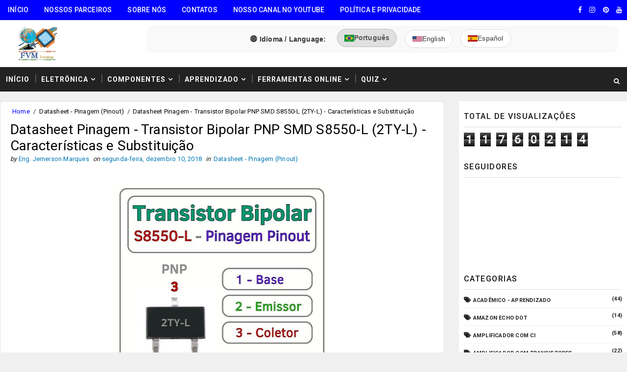

--- FILE ---
content_type: text/html; charset=UTF-8
request_url: https://www.fvml.com.br/2018/12/datasheet-pinagem-transistor-pnp-S8550L-substituicao.html
body_size: 34744
content:
<!DOCTYPE html>
<html class='v2' dir='ltr' lang='pt-br' xmlns='http://www.w3.org/1999/xhtml' xmlns:b='http://www.google.com/2005/gml/b' xmlns:data='http://www.google.com/2005/gml/data' xmlns:expr='http://www.google.com/2005/gml/expr'>
<head>
<link href='https://www.blogger.com/static/v1/widgets/335934321-css_bundle_v2.css' rel='stylesheet' type='text/css'/>
<meta content='pt-br' http-equiv='Content-Language'/>
<!-- Bloqueio de URLs antiga EZOIC -->
<script type='text/javascript'>
  var url = window.location.href;
  // Verifica se a URL contém rastros do Ezoic, Humix ou Openvideo
  if (url.indexOf("humix") > -1 || url.indexOf("openvideo") > -1 || url.indexOf("ezoimgfmt") > -1 || url.indexOf("detroitchicago") > -1) {
    window.location.replace("https://www.fvml.com.br/");
  }
</script>
<!-- Bloqueio de URLs antiga EZOIC -->
<!-- Google tag (gtag.js) -->
<script async='async' src='https://www.googletagmanager.com/gtag/js?id=G-G8FLDG0CJC'></script>
<script>
  window.dataLayer = window.dataLayer || [];
  function gtag(){dataLayer.push(arguments);}
  gtag('js', new Date());
  gtag('config', 'G-G8FLDG0CJC');
</script>
<!-- ADESENSE GOOGLE AUTOMÁTICO -->
<script async='async' crossorigin='anonymous' src='https://pagead2.googlesyndication.com/pagead/js/adsbygoogle.js?client=ca-pub-1590755453758051'></script>
<!-- FIM ADESENSE GOOGLE AUTOMÁTICO -->
<!-- BLOQUEIO de AdBlock -->
<script async='async' src='https://fundingchoicesmessages.google.com/i/pub-1590755453758051?ers=1'></script><script>(function() {function signalGooglefcPresent() {if (!window.frames['googlefcPresent']) {if (document.body) {const iframe = document.createElement('iframe'); iframe.style = 'width: 0; height: 0; border: none; z-index: -1000; left: -1000px; top: -1000px;'; iframe.style.display = 'none'; iframe.name = 'googlefcPresent'; document.body.appendChild(iframe);} else {setTimeout(signalGooglefcPresent, 0);}}}signalGooglefcPresent();})();</script>
<!-- BLOQUEIO de AdBlock -->
<meta content='width=device-width, initial-scale=1' name='viewport'/>
<link href='https://fonts.googleapis.com/css?family=Roboto:400,500,700' media='all' rel='stylesheet' type='text/css'/>
<link href='//maxcdn.bootstrapcdn.com/font-awesome/4.7.0/css/font-awesome.min.css' rel='stylesheet'/>
<meta content='text/html; charset=UTF-8' http-equiv='Content-Type'/>
<meta content='blogger' name='generator'/>
<link href='https://www.fvml.com.br/favicon.ico' rel='icon' type='image/x-icon'/>
<link href='https://www.fvml.com.br/2018/12/datasheet-pinagem-transistor-pnp-S8550L-substituicao.html' rel='canonical'/>
<link rel="alternate" type="application/atom+xml" title="FVML - Atom" href="https://www.fvml.com.br/feeds/posts/default" />
<link rel="alternate" type="application/rss+xml" title="FVML - RSS" href="https://www.fvml.com.br/feeds/posts/default?alt=rss" />
<link rel="service.post" type="application/atom+xml" title="FVML - Atom" href="https://www.blogger.com/feeds/5745325357530072225/posts/default" />

<link rel="alternate" type="application/atom+xml" title="FVML - Atom" href="https://www.fvml.com.br/feeds/530922748895126364/comments/default" />
<!--Can't find substitution for tag [blog.ieCssRetrofitLinks]-->
<link href='https://blogger.googleusercontent.com/img/b/R29vZ2xl/AVvXsEgPMt0vsn8qtCNlLfUO4nY8AyQizt4-dEw-2JsxPOBZ0at9pEak8A7NrasoIH-SYSBm_Snrjg9ngQox7vQxpmVZNyuKcYaOvJRMjSvbEgX3iWgqz6fscOKQSgcWmFIHCBvXpTm3ySmxjc-30LLhrS8D-Z4CxmyWO89nOpHKdNJQ63L6IfXbnhW1laK_AHMU/w446-h640/Pinagem-transistor-PNP-SMD-S8550L-fvml.jpg' rel='image_src'/>
<meta content='Datasheet Transistor PNP SMD S8550-L (2TY-L): Vce=-20V, Vcb=-40V, Vbe=-5V, Ic= 500mA, Pt= 300mW, pinagem, substituição, equivalente, características…' name='description'/>
<meta content='https://www.fvml.com.br/2018/12/datasheet-pinagem-transistor-pnp-S8550L-substituicao.html' property='og:url'/>
<meta content='Datasheet Pinagem - Transistor Bipolar PNP SMD S8550-L (2TY-L) - Características e Substituição' property='og:title'/>
<meta content='Datasheet Transistor PNP SMD S8550-L (2TY-L): Vce=-20V, Vcb=-40V, Vbe=-5V, Ic= 500mA, Pt= 300mW, pinagem, substituição, equivalente, características…' property='og:description'/>
<meta content='https://blogger.googleusercontent.com/img/b/R29vZ2xl/AVvXsEgPMt0vsn8qtCNlLfUO4nY8AyQizt4-dEw-2JsxPOBZ0at9pEak8A7NrasoIH-SYSBm_Snrjg9ngQox7vQxpmVZNyuKcYaOvJRMjSvbEgX3iWgqz6fscOKQSgcWmFIHCBvXpTm3ySmxjc-30LLhrS8D-Z4CxmyWO89nOpHKdNJQ63L6IfXbnhW1laK_AHMU/w1200-h630-p-k-no-nu/Pinagem-transistor-PNP-SMD-S8550L-fvml.jpg' property='og:image'/>
<title>
Datasheet Pinagem - Transistor Bipolar PNP SMD S8550-L (2TY-L) - Características e Substituição - FVML
</title>
<!-- Descrição e Palavras-chave (início) -->
<meta content='Tecnologia, FVML, FVM Learning, Circuitos para Montar, Datasheet, Pinagem, Transistor, Embarcado, Engenharia, Arduino, ESP32, ESP8266, Circuito Amplificador, Fonte de Alimentação, Projetos, IoT, DIY' name='keywords'/>
<!-- Descrição e Palavras-chave (fim) -->
<meta content='Datasheet Pinagem - Transistor Bipolar PNP SMD S8550-L (2TY-L) - Características e Substituição' property='og:title'/>
<meta content='https://www.fvml.com.br/2018/12/datasheet-pinagem-transistor-pnp-S8550L-substituicao.html' property='og:url'/>
<meta content='article' property='og:type'/>
<meta content='https://blogger.googleusercontent.com/img/b/R29vZ2xl/AVvXsEgPMt0vsn8qtCNlLfUO4nY8AyQizt4-dEw-2JsxPOBZ0at9pEak8A7NrasoIH-SYSBm_Snrjg9ngQox7vQxpmVZNyuKcYaOvJRMjSvbEgX3iWgqz6fscOKQSgcWmFIHCBvXpTm3ySmxjc-30LLhrS8D-Z4CxmyWO89nOpHKdNJQ63L6IfXbnhW1laK_AHMU/w446-h640/Pinagem-transistor-PNP-SMD-S8550L-fvml.jpg' property='og:image'/>
<meta content='Datasheet Transistor PNP SMD S8550-L (2TY-L): Vce=-20V, Vcb=-40V, Vbe=-5V, Ic= 500mA, Pt= 300mW, pinagem, substituição, equivalente, características…' name='og:description'/>
<meta content='FVML' property='og:site_name'/>
<meta content='https://www.fvml.com.br/' name='twitter:domain'/>
<meta content='Datasheet Pinagem - Transistor Bipolar PNP SMD S8550-L (2TY-L) - Características e Substituição' name='twitter:title'/>
<meta content='summary_large_image' name='twitter:card'/>
<meta content='https://blogger.googleusercontent.com/img/b/R29vZ2xl/AVvXsEgPMt0vsn8qtCNlLfUO4nY8AyQizt4-dEw-2JsxPOBZ0at9pEak8A7NrasoIH-SYSBm_Snrjg9ngQox7vQxpmVZNyuKcYaOvJRMjSvbEgX3iWgqz6fscOKQSgcWmFIHCBvXpTm3ySmxjc-30LLhrS8D-Z4CxmyWO89nOpHKdNJQ63L6IfXbnhW1laK_AHMU/w446-h640/Pinagem-transistor-PNP-SMD-S8550L-fvml.jpg' name='twitter:image'/>
<meta content='Datasheet Pinagem - Transistor Bipolar PNP SMD S8550-L (2TY-L) - Características e Substituição' name='twitter:title'/>
<meta content='Datasheet Transistor PNP SMD S8550-L (2TY-L): Vce=-20V, Vcb=-40V, Vbe=-5V, Ic= 500mA, Pt= 300mW, pinagem, substituição, equivalente, características…' name='twitter:description'/>
<!-- Social Media meta tag need customer customization -->
<meta content='Facebook App ID here' property='fb:app_id'/>
<meta content='Facebook Admin ID here' property='fb:admins'/>
<meta content='@username' name='twitter:site'/>
<meta content='@username' name='twitter:creator'/>
<style id='page-skin-1' type='text/css'><!--
/*
-----------------------------------------------
FVM Learning
Name:        Jemerson Marques
Author :     http://www.fvml.com.br
License:     FVM Learning
----------------------------------------------- */
/* Variable definitions
-----------------------
<Variable name="bodybackground" description="Background" type="background" color="#f0f0f0" default="$(color) url() repeat fixed top left"/>
<Variable name="topmenucolor" description="Primary Color" type="color" default="#0000ff" />
<Variable name="maincolor" description="Primary Color" type="color" default="#0000ff" />
<Variable name="maindarkcolor" description="Primary Dark Color" type="color" default="#222" />
-----------------------
*/
/*****************************************
reset.css
******************************************/
html, body, .section, .widget, div, span, applet, object, iframe,
h1, h2, h3, h4, h5, h6, p, blockquote, pre,
a, abbr, acronym, address, big, cite, code,
del, dfn, em, font, img, ins, kbd, q, s, samp,
small, strike, strong, sub, sup, tt, var,
dl, dt, dd, ol, ul, li,
fieldset, form, label, legend,
table, caption, tbody, tfoot, thead, tr, th, td, figure {    margin: 0;    padding: 0;}
html {   overflow-x: hidden;}
a {text-decoration:none;color:#000;}
abbr.published.timeago {
text-decoration: none;
}
article,aside,details,figcaption,figure,
footer,header,hgroup,menu,nav,section {     display:block;}
table {    border-collapse: separate;    border-spacing: 0;}
caption, th, td {    text-align: left;    font-weight: normal;}
blockquote:before, blockquote:after,
q:before, q:after {    content: "";}
.quickedit, .home-link{display:none;}
blockquote, q {    quotes: "" "";}
sup{    vertical-align: super;    font-size:smaller;}
code{    font-family: 'Courier New', Courier, monospace;    font-size:12px;    color:#272727;}
::selection {background:transparent; text-shadow:#000 0 0 2px;}
::-moz-selection {background:transparent; text-shadow:#000 0 0 2px;}
::-webkit-selection {background:transparent; text-shadow:#000 0 0 2px;}
::-o-selection {background:transparent; text-shadow:#000 0 0 2px;}
a img{	border: none;}
ol, ul { padding:0;  margin:0;  text-align: left;  }
ol li { list-style-type: decimal;  padding:0 0 5px;  }
ul li { list-style-type: disc;  padding: 0 0 5px;  }
ul ul, ol ol { padding: 0; }
#navbar-iframe, .navbar {   height:0px;   visibility:hidden;   display:none   }
.Attribution, .feed-links, .post-footer-line.post-footer-line-1, .post-footer-line.post-footer-line-2 , .post-footer-line.post-footer-line-3 {
display: none;
}
.item-control {
display: none !important;
}
h2.date-header, h4.date-header {display:none;margin:1.5em 0 .5em}
h1, h2, h3, h4, h5, h6 {
font-family: 'Roboto', sans-serif;
font-weight: 400;
color: #2e2e2e;
}
blockquote {
padding: 8px;
background-color: #faebbc;
border-top: 1px solid #e1cc89;
border-bottom: 1px solid #e1cc89;
margin: 5px;
background-image: url(https://blogger.googleusercontent.com/img/b/R29vZ2xl/AVvXsEgmcXlY2EYD6PD2iwri0Jk9D72beznTj1pYdUjF_U5ST_rWp-4jdzEvK1_pI-gdQCZ0qj-nnhPBNtY1S63k72VlCNlEBBmEuTlFjUPlVXoozfwsRtgwk1dSmqM4z4HcjvrzMKUAoYRsKb8/s1600/openquote1.gif);
background-position: top left;
background-repeat: no-repeat;
text-indent: 23px;
}
blockquote p{
display: block;
background-image: url(https://blogger.googleusercontent.com/img/b/R29vZ2xl/AVvXsEhYFEN29pCq_B4rdj0y3hbXiJg7HnOXlVlRrRKeSGc5-dIsH4AAqJYs2zBKPfZChGz0BfM9pYt7dccn55bZD5IQOxfQup-iSCwVJjL71y8H8hNungctZtdaJ4RvQdSUsSl_qm27KSExAJY/s1600/closequote1.gif);
background-repeat: no-repeat;
background-position: bottom right;
}
img {
max-width: 100%;
vertical-align: middle;
}
* {
outline: 0;
transition: all .3s ease;
-webkit-transition: all .3s ease;
-moz-transition: all .3s ease;
-o-transition: all .3s ease;
}
.item #blog-pager {
display: none;
height: 0;
opacity: 0;
visibility: hidden;
}
.widget iframe, .widget img {
max-width: 100%;
}
.status-msg-wrap {
display: none;
}
a:hover {
color:#0000ff;
}
/*****************************************
Custom css starts
******************************************/
/*
body {
color: #2e2e2e;
font-family: 'Roboto', sans-serif;
font-size: 14px;
font-weight: normal;
line-height: 21px;
background: #f0f0f0 url() repeat fixed top left;
}*/
body {
color: #2e2e2e;
font-family: 'Roboto', sans-serif;
font-size: 16px;
line-height: 1.6;
letter-spacing: 0.2px;
background: #f0f0f0 url() repeat fixed top left;
}
/* ######## Wrapper Css ######################### */
#outer-wrapper{max-width:100%;margin:0 auto}
.row {width: 1400px; max-width: 100%;}
#content-wrapper {
margin: 0 auto;
padding: 20px 0 40px;
overflow: hidden;
}
#main-wrapper {float: left;width: calc(72% - 15px);max-width: 1080px;}
#sidebar-wrapper {float: right;width: calc(28% - 15px);max-width: 440px;}
/* ######## Top Header Bar Css ######################### */
.top-bar {
background-color: #0000ff;
border-bottom:1px solid rgba(0,0,0,0.12);
}
.top-bar-wrapper {
position: relative;
overflow: hidden;
min-height:40px;
color: #fff;
margin:0 auto;
}
.top-bar-social, .bottom-bar-social {
float: right;
padding: 5px 0;
}
.bottom-bar-social {
padding:0 0;
}
.top-bar-social li, .bottom-bar-social li {
display: inline;
padding: 0;
float: left;
margin-right: 5px;
;
}
.top-bar-social .widget ul, .bottom-bar-social .widget ul {
padding: 0;
}
.top-bar-social .LinkList ul, .bottom-bar-social .LinkList ul {
text-align: center;
}
.top-bar-social #social a {
display: block;
line-height: 30px;
padding: 0 5px;
font-size: 14px;
color: #fff;
transition: color 0.3s linear;
-moz-transition: color 0.3s linear;
-webkit-transition: color 0.3s linear;
-o-transition: color 0.3s linear;
}
.bottom-bar-social #social a {
display: block;
width: 30px;
height: 30px;
line-height: 30px;
font-size: 15px;
color: #fff;
background: #0000ff;
transition: color 0.3s linear;
-moz-transition: color 0.3s linear;
-webkit-transition: color 0.3s linear;
-o-transition: color 0.3s linear;
-webkit-border-radius: 100%;
-moz-border-radius: 100%;
border-radius: 100%;
}
.top-bar-social #social a:before, .bottom-bar-social #social a:before {
display: inline-block;
font: normal normal normal 22px/1 FontAwesome;
font-size: inherit;
font-style: normal;
font-weight: 400;
-webkit-font-smoothing: antialiased;
-moz-osx-font-smoothing: grayscale;
}
.top-bar-social .bloglovin:before, .bottom-bar-social .bloglovin:before{content:"\f004"}
.top-bar-social .facebook:before, .bottom-bar-social .facebook:before{content:"\f09a"}
.top-bar-social .twitter:before, .bottom-bar-social .twitter:before{content:"\f099"}
.top-bar-social .gplus:before, .bottom-bar-social .gplus:before{content:"\f0d5"}
.top-bar-social .rss:before, .bottom-bar-social .rss:before{content:"\f09e"}
.top-bar-social .youtube:before, .bottom-bar-social .youtube:before{content:"\f167"}
.top-bar-social .skype:before, .bottom-bar-social .skype:before{content:"\f17e"}
.top-bar-social .stumbleupon:before, .bottom-bar-social .stumbleupon:before{content:"\f1a4"}
.top-bar-social .tumblr:before, .bottom-bar-social .tumblr:before{content:"\f173"}
.top-bar-social .vine:before, .bottom-bar-social .vine:before{content:"\f1ca"}
.top-bar-social .stack-overflow:before, .bottom-bar-social .stack-overflow:before{content:"\f16c"}
.top-bar-social .linkedin:before, .bottom-bar-social .linkedin:before{content:"\f0e1"}
.top-bar-social .dribbble:before, .bottom-bar-social .dribbble:before{content:"\f17d"}
.top-bar-social .soundcloud:before, .bottom-bar-social .soundcloud:before{content:"\f1be"}
.top-bar-social .behance:before, .bottom-bar-social .behance:before{content:"\f1b4"}
.top-bar-social .digg:before, .bottom-bar-social .digg:before{content:"\f1a6"}
.top-bar-social .instagram:before, .bottom-bar-social .instagram:before{content:"\f16d"}
.top-bar-social .pinterest:before, .bottom-bar-social .pinterest:before{content:"\f0d2"}
.top-bar-social .delicious:before, .bottom-bar-social .delicious:before{content:"\f1a5"}
.top-bar-social .codepen:before, .bottom-bar-social .codepen:before{content:"\f1cb"}
.top-bar-social .email:before, .bottom-bar-social .email:before{content:"\f0e0"}
.top-bar-social ul#social a:hover {
color: #f0f0f0;
opacity: 1;
}
.bottom-bar-social ul#social a:hover {
background:#222222;
}
.top-bar-menu {
float: left;
}
.top-menu ul {
overflow: hidden;
list-style: none;
padding: 0;
margin: 0;
}
.top-menu ul li {
float: left;
display: inline-block;
list-style: none;
padding:0;
}
.top-menu ul li a {
padding: 12px 16px;
display: block;
border: none !important;
text-decoration: none;
line-height: inherit;
font-size: 14px;
font-weight: 500;
color: #fff;
font-family: 'Roboto', sans-serif;
text-transform: uppercase;
}
.selectnav {display:none}
/* ######## Header Css ######################### */
#header-wrapper {
background: #fff;
}
#header-wrappers {
color: #222222;
padding: 10px 0 10px;
margin: 0 auto;
}
#header-inner {
background-position: left;
background-repeat: no;
}
.headerleft img {
height: auto;
margin: 0 0 0;
}
.headerleft h1,
.headerleft h1 a,
.headerleft h1 a:hover,
.headerleft h1 a:visited {
font-family: 'Shadows Into Light', cursive;
color: #222222;
font-size: 55px;
font-weight: bold;
line-height: 68px;
margin: 0;
padding: 0 0 5px;
text-decoration: none;
text-transform: uppercase;
}
.headerleft h3 {
font-weight: 400;
margin: 0;
padding: 0;
}
.headerleft .description {
color: #000000;
font: 400 14px Verdana;
font-style:italic;
margin: 0;
padding: 10px 0;
text-transform: lowercase;
text-align: right;
}
.headerleft {
float: left;
margin: 0;
padding: 0px 0px 0 10px;
width: 120px;
}
.headerright {
float: right;
margin: 0;
padding: 1px 10px 0 10px;
width: 960px;
font-size: 14px; /* Novo tamanho menor */
}
/* ######## Navigation Menu Css ######################### */
.selectnav {
display:none;
}
.tm-menu {
font-weight: 400;
margin: 0 auto;
height:50px;
background: #222222;
}
ul#nav {
list-style: none;
margin: 0;
padding: 0;
}
#menu .widget {
display: none;
}
#menu {
height: 50px;
position: relative;
text-align: center;
z-index: 15;
margin:0 auto;
padding-right:50px;
}
.menu-wrap {
margin:0 auto;
position: relative;
}
#menu ul > li {
position: relative;
vertical-align: middle;
display: inline-block;
padding: 0;
margin: 0;
}
#menu ul > li:hover > a {
color:#0000ff;
}
#menu ul > li > a {
color: #fff;
font-size: 14px;
font-weight: 600;
line-height: 50px;
display: inline-block;
text-transform: uppercase;
text-decoration: none;
letter-spacing: 1px;
margin: 0;
padding: 0 12px;
font-family: 'Roboto', sans-serif;
}
#menu ul > li > ul > li:first-child > a {
padding-left: 10px
}
#menu ul > li > ul {
position: absolute;
background: #4d4d4d;
top: 100%;
left: 0;
min-width: 180px;
padding: 0;
z-index: 99;
margin-top: 0;
visibility: hidden;
opacity: 0;
-webkit-transform: translateY(10px);
-moz-transform: translateY(10px);
transform: translateY(10px)
}
#menu ul > li > ul > li > ul {
position: absolute;
top: 0;
left: 180px;
width: 180px;
background: #5d5d5d;
z-index: 99;
margin-top: 0;
margin-left: 0;
padding: 0;
border-left: 1px solid #6d6d6d;
visibility: hidden;
opacity: 0;
-webkit-transform: translateY(10px);
-moz-transform: translateY(10px);
transform: translateY(10px)
}
#menu ul > li > ul > li {
display: block;
float: none;
text-align: left;
position: relative;
border-bottom: none;
border-top: none;
border-color: #8d8d8d;
}
#menu ul > li > ul > li:last-child {
border: 0;
}
#menu ul li:after {
content: "|";
display: block;
position: absolute;
margin: auto;
top: -20px;
right: -5px;
bottom: 0;
width: 8px;
height: 8px;
text-align: center;
font-weight: 400;
font-size: 20px;
text-rendering: auto;
-webkit-font-smoothing: antialiased;
-moz-osx-font-smoothing: grayscale;
color: #5c5c5c;
}
#menu ul li.parent ul li:after, #menu ul li:last-child:after {
display:none;
}
#menu ul > li > ul > li:hover {
background-color: #0000ff;
border-color: #db4437;
}
#menu ul > li > ul > li:hover a {
color: #fff;
}
#menu ul > li > ul > li a {
font-size: 11px;
display: block;
color: #fff;
line-height: 28px;
text-transform: uppercase;
text-decoration: none;
margin: 0;
padding: 0 12px;
border: 0;
white-space: nowrap; /* Impede quebra de linha */
overflow: hidden;   /* Oculta o texto que ultrapassa o limite */
text-overflow: ellipsis; /* Adiciona reticências (...) para texto truncado */
}
#menu ul > li.parent > a:after {
content: '\f107';
font-family: FontAwesome;
float: right;
margin-left: 5px
}
#menu ul > li:hover > ul,
#menu ul > li > ul > li:hover > ul {
opacity: 1;
visibility: visible;
-webkit-transform: translateY(0);
-moz-transform: translateY(0);
transform: translateY(0)
}
#menu ul > li > ul > li.parent > a:after {
content: '\f105';
float: right
}
#menu ul ul {
}
/* ######## Search widget Css ######################### */
#search-bar {
position: absolute;
right: 0;
top: 0;
z-index:99;
}
.header-search {
color: #fff;
position: absolute;
top: 15px;
right: 15px;
}
.header-search i {
font-style: normal;
font-size: 13px;
cursor: pointer;
}
.header-search .fa-times.active, .fa-search {
display: inline-block;
}
.header-search .fa-times,.fa-search.active {
display: none;
}
.search-form {
display: none;
position: absolute;
top: 50px;
right: 0;
padding: 15px;
height: 35px;
background: #fff;
z-index: 9999;
transition: none;
border: 1px solid #222;
border-top: 0;
}
.search-form input {
border: 1px solid #e9e9e9;
height: 36px;
text-indent: 5px;
}
.search-form button {
border: none;
border-radius: 3px;
color: #ffffff;
cursor: pointer;
font-size: 14px;
height: 36px;
width: 36px;
position: relative;
background: #ff6644;
}
.iconheader {
position: relative;
float: right;
}
.iconheader a i {
font-size: 18px;
line-height: 80px;
margin-left: 10px;
color: #999;
}
.iconheader a i:hover {
color:#E80007;
}
/* ######## Sidebar Css ######################### */
.sidebar .widget {
margin-bottom: 20px;
position: relative;
clear: both;
}
.sidebar {
background: #fff;
padding: 10px;
box-sizing: border-box;
-webkit-box-shadow: 3px 0 3px 0px rgba(0,0,0,0.05);
-moz-box-shadow: 3px 0 3px 0px rgba(0,0,0,0.05);
}
.sidebar h2 {
color: #151515;
border-bottom: 1px solid rgba(0,0,0,0.12);
font-size: 16px;
padding: 10px 0;
margin: 0;
font-weight: 500;
letter-spacing: 1.5px;
text-transform: uppercase;
position: relative;
text-align: left;
margin-bottom:10px;
}
.sidebar ul,.sidebar li, .mini-sidebar ul,.mini-sidebar li {
list-style-type:none;
margin:0;
padding: 0;
}
.sidebar .LinkList li, .mini-sidebar .LinkList li {
padding: 0 0 6px 0;
margin: 0 0 6px 0;
text-transform:capitalize;
}
/* Multi Tab Widget */
.menu-tab li a,
.sidetabs .section {
transition: all 0s ease;
-webkit-transition: all 0s ease;
-moz-transition: all 0s ease;
-o-transition: all 0s ease;
-ms-transition: all 0s ease
}
.menu-tab {
overflow: hidden;
clear: both;
padding: 0;
margin: 0
}
.sidetabs .widget-content {
padding: 10px 0;
}
.sidetabs .widget h2 {
display: none
}
.menu-tab li {
width: 50%;
float: left;
display: inline-block;
padding: 0
}
.menu-tab li a {
font-family: Verdana;
height: 32px;
text-align: center;
padding: 0;
font-weight: 600;
display: block;
color: #fff;
background-color:#222222;
font-size: 14px;
line-height: 32px;
letter-spacing: 1.5px;
text-transform: uppercase
}
.menu-tab li.active a {
color: #fff;
background-color:#0000ff;
}
.menu-tab li {
display: none
}
.hide-tab {
display: inline-block!important
}
#tabside2 {
margin-bottom: 15px;
}
/* ######## Post Css ######################### */
article {
padding:0 10px 0 0;
overflow: hidden;
}
.item article, .static_page article {
padding:0;
}
.post-outer {
padding:0 0 20px 0;
}
.post {
display: block;
overflow: hidden;
word-wrap: break-word;
padding: 0 10px 10px;
background:#fff;
box-sizing: border-box;
border: 1px solid rgba(0,0,0,0.12);
}
.index .post, .archive .post {
-webkit-box-shadow: 3px 0 3px 0px rgba(0,0,0,0.05);
-moz-box-shadow: 3px 0 3px 0px rgba(0,0,0,0.05);
padding:0;
border-bottom:0;
}
.index .post-home-wrap, .archive .post-home-wrap {
padding: 0 10px 10px;
box-sizing: border-box;
overflow:hidden;
}
.home-post-head {
margin-bottom: 10px;
overflow:hidden;
}
.date_holder {
float:left;
background: #0000ff;
color: #fff;
padding: 4px 12px 12px;
margin-right: 6px;
position: relative;
text-align: center;
}
.date_holder:after {
content: "";
position: absolute;
bottom: 0px;
left: 0;
width: 1px;
height: 1px;
border: 24px solid transparent;
border-bottom: 8px solid #fff;
z-index: 0;
}
.home-post-head-wrap {
display: block;
overflow: hidden;
}
.date_holder .month {
display: block;
text-transform: uppercase;
font-size: 15px;
font-weight: 700;
}
.date_holder .day {
display: block;
font-size: 20px;
margin-bottom: 2px;
font-weight: 700;
}
.post-head h1 {
color: #000;
font-size: 28px;
font-weight: 400;
line-height: 1.2;
}
.post h2 {
line-height: 1.4;
font-size: 24px;
font-weight: 500;
letter-spacing: 0.2px;
}
.post h2 a {
color: #464646;
}
.post h2 {
margin: 6px 0;
padding: 0;
text-transform:capitalize;
}
.retitle h2 {
display: block;
}
.post-body {
margin: 0px;
padding:10px;
font-size: 14px;
line-height: 26px;
box-sizing: border-box;
}
.post-body a {
margin-left: 0 !important;
margin-right: 0 !important;
}
.post-body p {
margin-bottom: 1.5em; /* Espaçamento entre parágrafos */
line-height: 1.6;     /* Espaçamento entre linhas */
text-align: justify;  /* Alinhamento justificado (opcional) */
}
.block-image {
float:left;
width: 220px;
height: auto;
margin-right: 20px;
position:relative;
}
.block-image .thumb {
width: 100%;
height: auto;
position: relative;
display: block;
overflow: hidden;
}
.block-image img {
width: 100%;
height: auto;
display: block;
object-fit:cover;
transition: all .3s ease-out!important;
-webkit-transition: all .3s ease-out!important;
-moz-transition: all .3s ease-out!important;
-o-transition: all .3s ease-out!important;
}
.block-image .thumb:before {
position: absolute;
content: '';
width: 100%;
height: 100%;
background-color: #000;
opacity: 0;
left: 0;
top: 0;
z-index:9;
-webkit-transition: all 0.35s ease-in-out;
-moz-transition: all 0.35s ease-in-out;
-ms-transition: all 0.35s ease-in-out;
-o-transition: all 0.35s ease-in-out;
transition: all 0.35s ease-in-out;
}
.block-image:hover .thumb:before {
opacity: 0.3;
}
.date-header-post {
color: #bdbdbd;
display: block;
font-size: 12px;
font-weight: 400;
line-height: 1.3em;
margin: 0!important;
padding: 0;
}
.date-header-post a {
color: #bdbdbd;
}
.post-header {
padding:0 10px 10px;
}
.index .post-header, .archive .post-header {
padding:0;
}
#meta-post {
color: #0077b3;
display: block;
font-size: 12px;
font-weight: 400;
line-height: 21px;
margin: 0;
padding:0;
text-transform: capitalize;
}
#meta-post a, #meta-post abbr {
color: #0077b3;
font-weight: 600;
}
#meta-post a:hover, #meta-post abbr:hover {
color: #0000ff;
}
#meta-post .auth-meta i {
margin-left: 0;
}
#meta-post i {
margin-left: 5px;
margin-right: 2px;
}
.breadcrumbs .fa-angle-right:before{margin:0 5px}
.breadcrumbs{margin:0;font-size:13px;    padding: 10px 0;}
.breadcrumbs span a.bhome{color:#0000ff}
.breadcrumbs span,.breadcrumbs span a{color:#010101;padding: 0 2px;}
.breadcrumbs span a:hover{color:#0000ff}
.post-meta {
color: #0077b3;
display: block;
font-size: 13px;
font-weight: 400;
line-height: 21px;
margin: 0;
padding: 0;
}
.post-meta a {
color: #0077b3;
}
.post-meta i {
color: #222222;
}
.post-timestamp {
margin-left: 5px;
}
.label-head {
margin-left: 5px;
}
.label-head a {
padding-left: 2px;
}
.resumo {
color: #666;
}
.resumo span {
display: block;
margin-bottom: 8px;
font-size: 14px;
line-height: 1.8em;
text-align: justify;
}
.post-body img {
max-width: 100%;
padding: 10px 0;
position: relative;
margin:0 auto;
}
.post h3 {
font-size: 18px;
margin-top: 20px;
margin-bottom: 10px;
line-height: 1.1;
}
.second-meta {
padding:10px 0 0;
display: block;
overflow: hidden;
}
.second-meta .read-more-wrap {
float:right;
}
.second-meta .read-more {
font-family: inherit;
font-style: italic;
letter-spacing: 0.5px;
transition: all .3s;
background: #222222;
padding: 8px 12px !important;
display: inline-block;
vertical-align: middle;
margin:0;
font-size: 14px;
text-transform: capitalize;
color: #f7f7f7;
font-weight: bold;
white-space: nowrap;
}
.second-meta .read-more:hover {
color:#fff;
background:#0000ff;
border-color:#222222;
}
.comment-link {
white-space: normal;
}
#blog-pager {
clear: both;
text-align: center;
margin: 0;
font-family: Verdana;
}
.index .blog-pager,
.index #blog-pager {
display: block
}
.index .blog-pager,
.index #blog-pager,
.archive .blog-pager,
.archive #blog-pager {
-webkit-border-radius: 0;
-moz-border-radius: 0;
border-radius: 0;
padding: 15px 0 5px;
text-align: center;
}
.showpageNum a,
.showpage a,
#blog-pager-newer-link a,
#blog-pager-older-link a {
color: #fff;
background-color: #222222;
font-size: 14px;
font-weight: 400;
line-height: 24px;
margin-right: 5px;
overflow: hidden;
padding: 6px 10px;
text-decoration: none
}
.showpageNum a:hover,
.showpage a:hover,
#blog-pager-newer-link a:hover,
#blog-pager-older-link a:hover {
decoration: none;
background-color: #0000ff
}
.showpageOf {
display: none;
font-size: 0
}
.showpagePoint {
color: #fff;
background-color: #0000ff;
font-size: 14px;
font-weight: 400;
line-height: 24px;
margin-right: 5px;
overflow: hidden;
padding: 6px 10px;
text-decoration: none
}
#post-pager .blog-pager-older-link:hover, #post-pager .blog-pager-newer-link:hover {
color:#0000ff;
background:inherit;
}
#post-pager {
clear:both;
float: left;
display: block;
width: 100%;
box-sizing: border-box;
margin: 15px 0;
}
#post-pager .blog-pager-older-link, #post-pager .blog-pager-newer-link {
border:0;
text-align:right;
background:none;
color:#222222;
}
#post-pager .blog-pager-newer-link {
border: 0;
text-align:left;
}
#post-pager #blog-pager-newer-link, #post-pager #blog-pager-older-link {
width: 50%;
}
#post-pager a b {
display: block;
padding: 0 0 5px;
font-weight: 700;
letter-spacing: 1px;
font-size: 13px;
color:#0000ff;
font-family: Verdana;
text-transform: uppercase;
}
#post-pager a span {
text-transform:capitalize;
font-style:italic;
}
#post-pager .blog-pager-older-link, #post-pager .blog-pager-newer-link {
padding:0;
display: block;
}
/* ######## Share widget Css ######################### */
.item .post-footer .share-box .post-labels {
float: left;
}
.item .post-footer .share-box .post-labels .label-title {
color: #fff;
padding: 3px 8px;
font-size: 13px;
background-color: #0000ff;
}
.item .post-footer .share-box .post-labels a {
color: $textcolor;
padding: 3px 8px;
font-size: 13px;
background-color: #f8f8f8;
}
.post-footer .share-box {
position: relative;
padding: 10px 0;
text-align: center;
}
.post-footer .share-title {
border-bottom: 2px solid #eee;
color: #010101;
display: inline-block;
padding-bottom: 7px;
font-size: 15px;
font-weight: 500;
clear: both;
margin: 0 0 10px;
position: relative;
float: left;
}
.fvml-author-box {
overflow: hidden;
margin: 10px 0;
}
.fvml-author-box img {
float: left;
margin-right: 10px;
object-fit:cover;
}
.fvml-author-box p {
padding: 0 10px 10px;
-webkit-margin-before: 0;
-webkit-margin-after: 0;
}
.fvml-author-box b {
font-weight: 700;
font-style: normal;
letter-spacing: 1px;
font-size: 20px;
}
.Related-title {
color: #151515;
background: #f2f2f2;
border: 1px solid rgba(0,0,0,0.12);
font-size: 16px;
padding: 12px 15px;
margin: 0;
font-weight: 600;
letter-spacing: 1.5px;
text-transform: uppercase;
font-family: Verdana;
position: relative;
text-align: left;
display: block;
}
.post-footer .share-title:after {
position: absolute;
left: 50%;
margin-left: -5px;
bottom: -5px;
content: "";
display: block;
width: 0;
height: 0;
border-left: 5px solid transparent;
border-right: 5px solid transparent;
border-top: 5px solid #eee;
}
.post-footer .share-art {
float: right;
padding: 0;
padding-top: 0;
font-size: 13px;
font-weight: 400;
text-transform: capitalize;
}
.post-footer .share-art a {
color: #fff;
padding: 3px 8px;
margin-left: 4px;
border-radius: 2px;
display: inline-block;
margin-right: 0;
background: #010101;
}
.post-footer .share-art i {
color:#fff;
}
.post-footer .share-art a:hover{color:#fff}
.post-footer .share-art .fac-art{background:#3b5998}
.post-footer .share-art .fac-art:hover{background:rgba(49,77,145,0.7)}
.post-footer .share-art .twi-art{background:#00acee}
.post-footer .share-art .twi-art:hover{background:rgba(7,190,237,0.7)}
.post-footer .share-art .goo-art{background:#db4a39}
.post-footer .share-art .goo-art:hover{background:rgba(221,75,56,0.7)}
.post-footer .share-art .pin-art{background:#CA2127}
.post-footer .share-art .pin-art:hover{background:rgba(202,33,39,0.7)}
.post-footer .share-art .lin-art{background:#0077B5}
.post-footer .share-art .lin-art:hover{background:rgba(0,119,181,0.7)}
.post-footer .share-art .wat-art{background:#25d266;display:none;}
.post-footer .share-art .wat-art:hover{background:rgba(37, 210, 102, 0.73)}
/* ######## Comments Css ######################### */
.post-feeds .feed-links {
display: none;
}
iframe.blogger-iframe-colorize,
iframe.blogger-comment-from-post {
height: 260px!important;
background: #fff;
}
.comment-form {
overflow:hidden;
}
.comments h3 {
line-height:normal;
text-transform:uppercase;
color:#333;
font-weight:bold;
margin:0 0 20px 0;
font-size:14px;
padding:0 0 0 0;
}
h4#comment-post-message {
display:none;
margin:0 0 0 0;
}
.comments{
clear:both;
margin-top:10px;
margin-bottom:0;
background: #fff;
box-sizing: border-box;
border: 1px solid rgba(0,0,0,0.12);
}
.comments h4{
color: #151515;
background: #f2f2f2;
border-bottom: 1px solid rgba(0,0,0,0.12);
font-size: 16px;
padding: 12px 15px;
margin: 0;
font-weight: 500;
letter-spacing: 1.5px;
text-transform: uppercase;
position: relative;
text-align: left;
}
.comments h4:after {
display: inline-block;
content: "\f075";
font-family: fontAwesome;
font-style: normal;
font-weight: normal;
font-size: 18px;
color: #000;
top: 12px;
right: 15px;
padding: 0;
position: absolute;
}
.comments .comments-content{
font-size:13px;
margin-bottom:8px;
padding: 0 15px;
}
.comments .comments-content .comment-thread ol{
list-style:none;
text-align:left;
margin:13px 0;
padding:0
}
.comments .comments-content .comment-thread ol li{
list-style:none;
}
.comments .avatar-image-container {
background:#fff;
border:1px solid #DDD;
overflow:hidden;
padding:0;
border-radius: 50%;
}
.comments .avatar-image-container img {
border-radius:50%;
}
.comments .comment-block{
position:relative;
background:#fff;
padding:15px;
margin-left:60px;
border: 1px solid rgba(0,0,0,0.12);
}
.comments .comment-block:before {
content:"";
width:0px;
height:0px;
position:absolute;
right:100%;
top:14px;
border-width:10px;
border-style:solid;
border-color:transparent #DDD transparent transparent;
display:block;
}
.comments .comments-content .comment-replies{
margin:8px 0;
margin-left:60px
}
.comments .comments-content .comment-thread:empty{
display:none
}
.comments .comment-replybox-single {
background:#f0f0f0;
padding:0;
margin:8px 0;
margin-left:60px
}
.comments .comment-replybox-thread {
background:#f0f0f0;
margin:8px 0 0 0;
padding:0;
}
.comments .comments-content .comment{
margin-bottom:6px;
padding:0
}
.comments .comments-content .comment:first-child {
padding:0;
margin:0
}
.comments .comments-content .comment:last-child {
padding:0;
margin:0
}
.comments .comment-thread.inline-thread .comment, .comments .comment-thread.inline-thread .comment:last-child {
margin:0px 0px 5px 30%
}
.comment .comment-thread.inline-thread .comment:nth-child(6) {
margin:0px 0px 5px 25%;
}
.comment .comment-thread.inline-thread .comment:nth-child(5) {
margin:0px 0px 5px 20%;
}
.comment .comment-thread.inline-thread .comment:nth-child(4) {
margin:0px 0px 5px 15%;
}
.comment .comment-thread.inline-thread .comment:nth-child(3) {
margin:0px 0px 5px 10%;
}
.comment .comment-thread.inline-thread .comment:nth-child(2) {
margin:0px 0px 5px 5%;
}
.comment .comment-thread.inline-thread .comment:nth-child(1) {
margin:0px 0px 5px 0;
}
.comments .comments-content .comment-thread{
margin:0;
padding:0
}
.comments .comments-content .inline-thread{
background: #fff;
padding:15px;
box-sizing:border-box;
margin:0
}
.comments .comments-content .inline-thread .comment-block {
border-color: #0000ff;
}
.comments .comments-content .inline-thread .comment-block:before {
border-color: transparent #0000ff transparent transparent;
}
.comments .comments-content .user {
font-family: Verdana;
letter-spacing: 0.5px;
font-weight: 600;
}
.comments .comments-content .icon.blog-author {
display:inline;
}
.comments .comments-content .icon.blog-author:after {
content: "Author";
background:#0000ff;
font-family: inherit;
color: #fff;
font-size: 11px;
padding: 2px 5px;
text-transform:Capitalize;
font-style:italic;
letter-spacing: 0.3px;
}
.comment-header {
text-transform:uppercase;
font-size:12px;
}
.comments .comments-content .datetime {
margin-left: 6px;
}
.comments .comments-content .datetime a {
color:#888;
}
.comments .comment .comment-actions a {
display:inline-block;
color:#333;
font-weight:bold;
font-size:10px;
line-height:15px;
margin:4px 8px 0 0;
}
.comments .continue a {
color:#333;
display:inline-block;
font-size:10px;
}
.comments .comment .comment-actions a:hover, .comments .continue a:hover{
text-decoration:underline;
}
/* ######## Related Post Css ######################### */
#related-posts {
margin-bottom: 10px;
padding: 10px 0;
}
.related li {
width: 25%;
display: inline-block;
height: auto;
min-height: 184px;
float: left;
padding-right: 10px;
overflow: hidden;
position: relative;
box-sizing:border-box;
}
.related li h3 {
margin-top:0;
}
.related-thumb {
width: 100%;
height: 100px;
overflow: hidden;
}
.related li .related-img {
width: 100%;
height: 100px;
display: block;
position: relative;
transition: all .3s ease-out!important;
-webkit-transition: all .3s ease-out!important;
-moz-transition: all .3s ease-out!important;
-o-transition: all .3s ease-out!important;
}
.related li .related-img:hover {
-webkit-transform: scale(1.1) rotate(-1.5deg)!important;
-moz-transform: scale(1.1) rotate(-1.5deg)!important;
transform: scale(1.1) rotate(-1.5deg)!important;
transition: all .3s ease-out!important;
-webkit-transition: all .3s ease-out!important;
-moz-transition: all .3s ease-out!important;
-o-transition: all .3s ease-out!important;
}
.related-title a {
font-size: 12px;
line-height: 1.4em;
padding: 10px 0 0;
font-family: inherit;
font-weight: 400;
font-style: normal;
letter-spacing: 1px;
color: #010101;
display: block;
}
.related li:nth-of-type(4n) {
padding-right: 0;
}
.related .related-tag {
display:none;
}
.related-overlay {
position: absolute;
left: 0;
top: 0;
z-index: 1;
width: 100%;
height: 100%;
background-color: rgba(40,35,40,0.05);
}
.related-content {
display: block;
bottom: 0;
padding: 0px 0px 11px;
width: 100%;
line-height: 1.2em;
box-sizing: border-box;
z-index: 2;
}
.related .related-content .recent-date {
display:none;
}
.recent-date:before, .p-date:before {
content: '\f017';
font-family: fontawesome;
margin-right: 5px;
}
/*****************************************
Footer Bottom CSS
******************************************/
#lower {
margin:auto;
padding: 0;
width: 100%;
background:#364956;
border-bottom: 2px dotted #49545a;
}
#lower-wrapper {
margin:auto;
padding: 20px 0px 20px 0px;
}
#lowerbar-wrapper {
float: left;
margin: 0px 5px auto;
padding-bottom: 20px;
width: 32%;
color:#fff;
line-height: 1.6em;
word-wrap: break-word;
overflow: hidden;
max-width: 375px;
}
.lowerbar {margin: 0; padding: 0;}
.lowerbar .widget {margin: 0; padding: 0;box-sizing:border-box;    margin-bottom: 10px;}
.lowerbar h2 {
color: #fff;
border-bottom: 1px solid #49545a;
font-size: 16px;
padding: 10px 0;
margin: 0;
font-weight: 500;
letter-spacing: 1.5px;
text-transform: uppercase;
position: relative;
text-align: left;
margin-bottom: 20px;
}
.lowerbar ul {
margin: 0 auto;
padding: 0;
list-style-type: none;
}
.lowerbar li {
display:block;
line-height: 1.6em;
margin-left: 0 !important;
list-style-type: none;
}
.lowerbar li a, .lowerbar .ty-bonus .ty-bonos-entry a, .lowerbar .tyard-komet a, .lowerbar .list-label-widget-content li a, .lowerbar .list-label-widget-content li a:before, .lowerbar .list-label-widget-content li span:last-child {
text-decoration:none; color: #fff;
}
.lowerbar .ty-bonus .ty-wow {
border-bottom: 1px solid #49545a;
}
.lowerbar .tyard-komet .ty-komet {
border-top: 1px solid #49545a;
}
.lowerbar li a:hover {
text-decoration:none;
}
.lowerbar .tyard-komet .ty-komet span, .lowerbar .FollowByEmail .widget-content {
background: #495e6d;
}
.lowerbar .widget-content {
}
/* ######## Footer Css ######################### */
#jugas_footer {
color: #fff;
font-family: Verdana;
font-weight: 400;
padding: 20px 0px;
background:#364956;
}
.copy-container {
margin: 0 auto;
overflow: hidden;
}
.jugas_footer_copyright a {
color: #0000ff;
}
.jugas_footer_copyright {
text-align: left;
display:inline-block;
line-height: 30px;
font-size: 15px;
}
/* ######## Custom Widget Css ######################### */
select#BlogArchive1_ArchiveMenu {
width: 100%;
padding: 10px;
border-color: #777;
}
.ty-bonus .ty-wow {
overflow: hidden;
border-bottom: 1px solid #F5F5F5;
padding: 10px 0;
}
.ty-bonus .ty-wow:first-child {
padding-top: 0;
}
.ty-bonus .ty-wow:last-child {
border-bottom: none;
}
.ty-bonus .ty-thumb-bonos {
position: relative;
float: left;
margin: 0!important;
width: 80px;
height: 60px;
overflow: hidden;
display: block;
vertical-align: middle;
}
.ty-bonus .ty-bonus-con {
padding-left: 10px;
display: table-cell;
}
.ty-bonus .ty-bonos-entry {
overflow: hidden;
line-height: 0;
margin: 0 0 2px;
padding: 0;
}
.ty-bonus .ty-bonos-entry a {
color: #222222;
font-weight: 400;
font-size: 14px;
line-height: 1.5em;
}
.ty-bonus .ty-bonos-entry a:hover {
color: #0000ff;
}
.ty-bonus .ty-thumb-bonos:hover .tyimg-lay {
background-color: rgba(40, 35, 40, 0.3);
}
.yard-auth-ty {
margin-right: 10px;
}
.yard-auth-ty::before {
content: '\f007';
font-family: fontawesome;
color: #bbb;
margin-right: 5px;
}
.yard-auth-ty,
.ty-time {
color: #bdbdbd;
font-size: 12px;
font-weight: 400;
}
.ty-time:before {
content: '\f133';
font-family: fontawesome;
color: #bbb;
margin-right: 5px;
}
.sidebar .PopularPosts .widget-content ul li:first-child,
.sidebar .ty-bonus .ty-wow:first-child {
padding-top: 0;
border-top: 0;
}
.sidebar .PopularPosts .widget-content ul li:last-child,
.sidebar .ty-bonus .ty-wow:last-child {
padding-bottom: 0;
}
.tyard-komet .ty-komet .ty-komet-tar {
position: relative;
overflow: hidden;
padding: 0;
width: 55px;
height: 55px;
float: left;
margin: 0 10px 0 0;
}
.tyard-komet .ty-komet {
background: none!important;
clear: both;
list-style: none;
word-break: break-all;
display: block;
border-top: 1px solid #F5F5F5;
border-bottom: 0 !important;
overflow: hidden;
margin: 0;
padding: 10px 0;
}
.tyard-komet .ty-komet:first-child {
padding-top: 0;
border-top: 0;
}
.tyard-komet .ty-komet:last-child {
padding-bottom: 0;
}
.tyard-komet .ty-komet span {
color: #bdbdbd;
display: block;
line-height: 1.2em;
text-transform: lowercase;
font-size: 12px;
font-style: italic;
font-weight: 400;
overflow: hidden;
background: #f9f9f9;
height: 38px;
margin-top: 5px;
box-sizing: border-box;
padding: 5px 8px;
}
.yardimg-komet {
width: 55px;
height: 55px;
float: left;
margin: 0 10px 0 0;
}
.tyard-komet a {
color: $darkcolor;
position: relative;
font-size: 13px;
text-transform: capitalize;
display: block;
overflow: hidden;
font-weight: 400;
}
.tyard-komet a:hover {
color:#0000ff;
}
.tyard-komet {
list-style: none;
padding: 0;
}
.sidebar .PopularPosts .widget-content ul li:first-child,
#sidetabs .PopularPosts .widget-content ul li:first-child {
padding-top: 0;
border-top: 0
}
.sidebar .PopularPosts .widget-content ul li:last-child,
.sidebar .ty-bonus .ty-wow:last-child,
.tab-widget .PopularPosts .widget-content ul li:last-child,
.tab-widget .ty-bonus .ty-wow:last-child {
padding-bottom: 0
}
.sidebar .FollowByEmail > h3.title,
.sidebar .FollowByEmail .title-wrap {
margin-bottom: 0
}
.FollowByEmail td {
width: 100%;
float: left;
box-sizing: border-box
}
.FollowByEmail .follow-by-email-inner .follow-by-email-submit {
margin-left: 0;
width: 100%;
border-radius: 0;
height: 30px;
font-size: 11px;
color: #fff;
background-color: #0000ff;
font-family: inherit;
text-transform: uppercase;
font-weight: 700;
letter-spacing: 1px
}
.FollowByEmail .follow-by-email-inner .follow-by-email-submit:hover {
opacity:0.8;
}
.FollowByEmail .follow-by-email-inner .follow-by-email-address {
padding-left: 10px;
height: 30px;
border: 1px solid #FFF;
margin-bottom: 5px;
box-sizing: border-box;
font-size: 11px;
font-family: inherit
}
.FollowByEmail .follow-by-email-inner .follow-by-email-address:focus {
border: 1px solid #FFF
}
.FollowByEmail .widget-content {
background-color: #222222;
box-sizing: border-box;
padding: 10px
}
.FollowByEmail .widget-content:before {
content: "Enter your email address to subscribe to this blog and receive notifications of new posts by email.";
font-size: 11px;
color: #f2f2f2;
line-height: 1.4em;
margin-bottom: 5px;
display: block;
padding: 0 2px
}
.list-label-widget-content li {
display: block;
padding: 8px 0;
border-bottom: 1px solid #f2f2f2;
position: relative
}
.list-label-widget-content li:first-child {
padding: 0 0 8px
}
.list-label-widget-content li:last-child {
padding-bottom: 0;
border-bottom: 0
}
.list-label-widget-content li a:before {
content: '\f02c';
font-size: 13px;
color: #222222;
font-family: fontawesome;
margin-right: 5px;
}
.list-label-widget-content li a {
color: #222222;
font-size: 11px;
font-weight: 700;
text-transform: uppercase;
transition: color .3s
}
.list-label-widget-content li a:hover {
color: #0000ff
}
.list-label-widget-content li span:last-child {
color: #222222;
font-size: 11px;
font-weight: 700;
position: absolute;
top: 8px;
right: 0
}
.list-label-widget-content li:first-child span:last-child {
top: 2px
}
.cloud-label-widget-content {
text-align: left
}
.cloud-label-widget-content .label-count {
background: #0000ff;
color: #fff!important;
margin-left: -3px;
white-space: nowrap;
border-radius: 0;
padding: 1px 4px!important;
font-size: 12px!important;
margin-right: 5px;
transition: background .3s
}
.cloud-label-widget-content .label-size {
background: #f5f5f5;
display: block;
float: left;
font-size: 11px;
margin: 0 5px 5px 0;
transition: background .3s
}
.cloud-label-widget-content .label-size a,
.cloud-label-widget-content .label-size span {
height: 18px!important;
color: #222222;
display: inline-block;
font-size: 11px;
font-weight: 700!important;
text-transform: uppercase;
padding: 6px 8px;
transition: color .3s
}
.cloud-label-widget-content .label-size a {
padding: 6px 10px
}
.cloud-label-widget-content .label-size a:hover {
color: #fff!important
}
.cloud-label-widget-content .label-size,
.cloud-label-widget-content .label-count {
height: 30px!important;
line-height: 19px!important
}
.cloud-label-widget-content .label-size:hover {
background: #0000ff;
color: #fff!important
}
.cloud-label-widget-content .label-size:hover a {
color: #fff!important
}
.cloud-label-widget-content .label-size:hover span {
background: #222222;
color: #fff!important;
cursor: pointer
}
.cloud-label-widget-content .label-size-1,
.label-size-2,
.label-size-3,
.label-size-4,
.label-size-5 {
font-size: 100%;
opacity: 10
}
.label-size-1,
.label-size-2 {
opacity: 100
}
#ads-blog .widget {
width: 728px;
max-height: 90px;
padding:0;
margin: 0px auto 15px !important;
max-width: 100%;
box-sizing: border-box;
}
#ads-blog-bottom .widget {
width: 728px;
max-height: 90px;
padding:0;
margin: 0px auto 15px !important;
max-width: 100%;
box-sizing: border-box;
}
#ads-blog-content  .widget {
text-align:center;
max-height: 90px;
padding:0;
margin: 20px auto 0 !important;
max-width: 100%;
box-sizing: border-box;
}
#ads-blog-content  .widget .widget-content {
display:inline-block;
}
.ads-blog-post-top, .ads-blog-post-bottom {
display:none;
visibility:hidden;
}
.PopularPosts .widget-content ul li:first-child {
border-top:0;
}
.PopularPosts .item-thumbnail{margin:0 15px 0 0 !important;width:80px;height:60px;float:left;overflow:hidden;    position: relative}
.PopularPosts .item-thumbnail a{position:relative;display:block;overflow:hidden;line-height:0}
.PopularPosts ul li img{width:90px;height:65px;object-fit:cover;padding:0;transition:all .3s ease}
.PopularPosts .widget-content ul li{overflow:hidden;padding:10px 0;border-top:1px solid #f2f2f2}
.sidebar .PopularPosts .widget-content ul li:first-child,.sidebar .custom-widget li:first-child,.tab-widget .PopularPosts .widget-content ul li:first-child,.tab-widget .custom-widget li:first-child{padding-top:0;border-top:0}
.sidebar .PopularPosts .widget-content ul li:last-child,.sidebar .custom-widget li:last-child,.tab-widget .PopularPosts .widget-content ul li:last-child,.tab-widget .custom-widget li:last-child{padding-bottom:0}
.PopularPosts ul li a{color:#333333;font-weight:400;font-size:14px;line-height:1.4em;transition:color .3s;    font-family: Verdana;}
.PopularPosts ul li a:hover{color:#0000ff}
.PopularPosts .item-title{margin:0 0 4px;padding:0;line-height:0}
.item-snippet{display:none;font-size:0;padding-top:0}
.PopularPosts ul {
counter-reset: popularcount;
margin: 0;
padding: 0;
}
.PopularPosts .item-thumbnail::before {
background: rgba(0, 0, 0, 0.3);
bottom: 0px;
content: "";
height: 100px;
width: 100px;
left: 0px;
right: 0px;
margin: 0px auto;
position: absolute;
z-index: 3;
}
/* ######## Responsive Css ######################### */
@media only screen and (max-width: 1150px) {
.row {
width: 96% !important;
margin: 0 auto;
float: none;
}
#header-wrappers {
padding: 10px 0;
}
.headerright, .headerleft {
float: none;
width: 100%;
text-align: center;
height: auto;
margin: 0 auto;
clear: both;
}
.headerleft img {
margin: auto;
}
.headerright {
margin: 10px auto 0;
}
.headerleft .description {
text-align:center;
}
#main-wrapper {
padding-right: 1.4%;
box-sizing: border-box;
}
}
@media only screen and (max-width: 1050px) {
}
@media only screen and (max-width: 980px) {
#main-wrapper, #sidebar-wrapper {
float: none;
clear: both;
width: 100%;
margin: 0 auto;
}
.post-body {
padding:0;
}
#main-wrapper {
max-width: 100%;
padding-right: 0;
}
#sidebar-wrapper {
padding-top: 20px;
}
#lowerbar-wrapper {
width: 100%;
max-width: 375px;
margin: 0 auto;
float: none;
clear: both;
}
.overlay a {
float: right;
margin: 30px 0;
}
.overlay h3 {
float: left;
}
}
@media screen and (max-width: 880px) {
#nav1, #nav {
display: none;
}
.home #header-wrapper {
margin-bottom: 10px;
}
#nav {
display:none;
}
.selectnav {
width: auto;
color: #222;
background: #f4f4f4;
border: 1px solid rgba(255,255,255,0.1);
position: relative;
border: 0;
padding: 6px 10px!important;
margin: 5px 0;
}
.selectnav {
display: block;
width: 100%;
max-width:200px;
}
.tm-menu .selectnav {
display:inline-block;
margin: 10px 0 0 10px;
}
#menu {
text-align:left;
}
.item #content-wrapper {
padding: 10px 0 30px;
}
#label_with_thumbs li {
width: 100%;
clear:both;
float:none;
margin-bottom:10px;
}
}
@media only screen and (max-width: 768px) {
.related li {
width: 50%;
}
.related li:nth-of-type(2n) {
padding-right: 0;
}
#post-pager #blog-pager-newer-link {
margin: 0 auto 10px;
}
#post-pager #blog-pager-older-link, #post-pager #blog-pager-newer-link {
float: none;
clear: both;
margin: 0 auto;
display: block;
width:100%;
}
.share-art span {
display: none;
}
.post-footer .share-art .wat-art{display:inline-block;}
.ops-404 {
width: 80%!important;
}
.title-404 {
font-size: 160px!important;
}
.overlay {
display:none;
visibility:hidden;
}
.item .post-labels {
margin-bottom: 10px;
}
}
@media screen and (max-width: 680px) {
.block-image {
float: none;
margin: 0 auto 8px;
clear: both;
width: 100%;
}
article {
padding:0;
}
}
@media only screen and (max-width: 480px) {
.item .post-footer .share-box .post-labels {
float: none;
}
.index .second-meta .post-labels, .archive .second-meta .post-labels {
float: none;
clear: both;
display: block;
text-align: center;
}
.second-meta .read-more {
display: block;
text-align: center;
}
.second-meta .read-more-wrap {
float: none;
clear: both;
display: block;
}
.post-footer .share-art {
float: none;
margin-top: 10px;
}
#header-inner {
max-width:100%;
}
.related li {
width: 100%;
float: none;
padding-right: 0;
clear:both;
}
.index .post h2, .archive .post h2 {
line-height: 1.4em;
font-size: 19px;
}
.comments .comments-content .comment-replies {
margin-left: 0;
}
.jugas_footer_copyright {
text-align: center;
display: block;
clear: both;
}
.top-bar-social, .bottom-bar-social {
float: none;
width: 100%;
clear: both;
overflow: hidden;
}
.top-bar-menu {
float: none;
width: 100%;
clear: both;
margin-top: 0;
margin-bottom: 10px;
text-align:center;
}
.top-bar-menu .selectnav {
display: inline-block;
}
.top-bar-social li, .bottom-bar-social li {
display: inline-block;
float: none;
}
.bottom-bar-social #social a {
width: 20px;
height: 20px;
line-height: 20px;
font-size: 9px;
}
.top-bar-menu .selectnav {
width: 100%;
}
h1.post-title {
font-size: 22px;
margin-bottom: 10px;
line-height: 1.4em;
}
.breadcrumbs {
display:none;
}
#sidebar-wrapper {
max-width: 100%;
}
.about-widget-image {
overflow: hidden;
}
.share-art {
float: none;
margin: 0 auto;
text-align: center;
clear: both;
}
.share-title{
display:none;
}
.blog-pager-newer-link .pager-title, .blog-pager-newer-link .pager-heading, .blog-pager-older-link .pager-title, .blog-pager-older-link .pager-heading {
display: none;
}
.blog-pager-older-link .post-nav-icon, .blog-pager-newer-link .post-nav-icon {
line-height: 40px;
width: 100%;
}
}
@media only screen and (max-width: 360px) {
#header-inner img {
max-width: 100%;
margin: 0 auto;
float: none;
height: auto;
}
#meta-post {
position: relative;
overflow: hidden;
display: block;
border-bottom: 1px solid #f2f2f2;
}
#meta-post:after {
display: none;
}
.index .post h2, .archive .post h2 {
font-size: 16px;
}
.share-art {
float: none;
clear: both;
margin: 0 auto;
text-align: center;
}
}
@media only screen and (max-width: 300px) {
#sidebar-wrapper {display:none}
.top-bar-menu,.selectnav{width:100%}
#menu {
text-align: center;
padding: 0;
}
.archive .post h2,.index .post h2 {
line-height: 1.4em !important;
font-size: 14px!important;
}
.index .snippets,.archive .snippets,.fvml-author-box img,.share-box .post-author {
display: none;
}
.share-art, .share-box .post-author {
float: none;
margin: 0 auto;
text-align: center;
clear: both;
}
.read-more-wrap, .post-labels {
float: none !important;
clear: both;
display: block;
text-align: center;
}
.ops-404 {
font-size: 18px!important;
}
.title-404 {
font-size: 110px !important;
}
h1.post-title {
font-size: 17px;
}
.share-box {
overflow: hidden;
}
.top-bar-social #social a {
width: 24px;
height: 24px;
line-height: 24px;
}
}

--></style>
<style>
/*-------Typography and ShortCodes-------*/
.firstcharacter{
float:left;color:#27ae60;font-size:75px;line-height:60px;padding-top:4px;padding-right:8px;padding-left:3px
}
.post-body h1,
.post-body h2,
.post-body h3,
.post-body h4,
.post-body h5,
.post-body h6{
margin-bottom:15px;
color:#2c3e50
}
blockquote{
font-style:italic;
color:#888;
border-left:5px solid #27ae60;
margin-left:0;
padding:10px 15px
}
blockquote:before{
content:'
\f10d';
display:inline-block;
font-family:FontAwesome;
font-style:normal;
font-weight:400;
line-height:1;
-webkit-font-smoothing:antialiased;
-moz-osx-font-smoothing:grayscale;
margin-right:10px;
color:#888
}
blockquote:after{
content:'
\f10e';
display:inline-block;
font-family:FontAwesome;
font-style:normal;
font-weight:400;
line-height:1;-webkit-font-smoothing:antialiased;
-moz-osx-font-smoothing:grayscale;
margin-left:10px;
color:#888
}
.button{
background-color:#2c3e50;
float:left;
padding:5px 12px;
margin:5px;
color:#fff;
text-align:center;
border:0;
cursor:pointer;
border-radius:3px;
display:block;
text-decoration:none;
font-weight:400;
transition:all .3s ease-out !important;
-webkit-transition:all .3s ease-out !important
}
a.button{
color:#fff
}
.button:hover{
background-color:#27ae60;
color:#fff
}
.button.small{
font-size:12px;
padding:5px 12px
}
.button.medium{
font-size:16px;
padding:6px 15px
}
.button.large{
font-size:18px;
padding:8px 18px
}
.small-button{
width:100%;
overflow:hidden;
clear:both
}
.medium-button{
width:100%;
overflow:hidden;
clear:both
}
.large-button{
width:100%;
overflow:hidden;
clear:both
}
.demo:before{
content:"
\f06e";
margin-right:5px;
display:inline-block;
font-family:FontAwesome;
font-style:normal;
font-weight:400;
line-height:normal;
-webkit-font-smoothing:antialiased;
-moz-osx-font-smoothing:grayscale
}
.download:before{
content:"
\f019";
margin-right:5px;
display:inline-block;
font-family:FontAwesome;
font-style:normal;
font-weight:400;
line-height:normal;
-webkit-font-smoothing:antialiased;
-moz-osx-font-smoothing:grayscale
}
.buy:before{
content:"
\f09d";
margin-right:5px;
display:inline-block;
font-family:FontAwesome;
font-style:normal;
font-weight:400;
line-height:normal;
-webkit-font-smoothing:antialiased;
-moz-osx-font-smoothing:grayscale
}
.visit:before{
content:"
\f14c";
margin-right:5px;
display:inline-block;
font-family:FontAwesome;
font-style:normal;
font-weight:400;
line-height:normal;
-webkit-font-smoothing:antialiased;
-moz-osx-font-smoothing:grayscale
}
.widget .post-body ul,.widget .post-body ol{
line-height:1.5;
font-weight:400
}
.widget .post-body li{
margin:5px 0;
padding:0;
line-height:1.5
}
.post-body ul li:before{
content:"
\f105";
margin-right:5px;
font-family:fontawesome
}
pre{
font-family:Monaco, "
Andale Mono", "Courier New", Courier, monospace;background-color:#2c3e50;
background-image:-webkit-linear-gradient(rgba(0, 0, 0, 0.05) 50%, transparent 50%, transparent);
background-image:-moz-linear-gradient(rgba(0, 0, 0, 0.05) 50%, transparent 50%, transparent);
background-image:-ms-linear-gradient(rgba(0, 0, 0, 0.05) 50%, transparent 50%, transparent);
background-image:-o-linear-gradient(rgba(0, 0, 0, 0.05) 50%, transparent 50%, transparent);
background-image:linear-gradient(rgba(0, 0, 0, 0.05) 50%, transparent 50%, transparent);
-webkit-background-size:100% 50px;
-moz-background-size:100% 50px;background-size:100% 50px;line-height:25px;
color:#f1f1f1;
position:relative;padding:0 7px;margin:15px 0 10px;overflow:hidden;word-wrap:normal;white-space:pre;
position:relative
}
pre:before{
content:'
Code';display:block;
background:#F7F7F7;
margin-left:-7px;margin-right:-7px;
color:#2c3e50;
padding-left:7px;
font-weight:400;
font-size:14px
}
pre code,pre .line-number{
display:block
}
pre .line-number a{
color:#27ae60;
opacity:0.6
}
pre .line-number span{
display:block;
float:left;
clear:both;
width:20px;
text-align:center;
margin-left:-7px;
margin-right:7px
}
pre .line-number span:nth-child(odd){
background-color:rgba(0, 0, 0, 0.11)
}
pre .line-number span:nth-child(even){
background-color:rgba(255, 255, 255, 0.05)}pre .cl{
display:block;
clear:both
}
#contact{
background-color:#fff;
margin:30px 0 !important
}
#contact .contact-form-widget{
max-width:100% !important
}
#contact .contact-form-name,#contact .contact-form-email,#contact .contact-form-email-message{
background-color:#FFF;
border:1px solid #eee;
border-radius:3px;
padding:10px;
margin-bottom:10px !important;
max-width:100% !important
}
#contact .contact-form-name{
width:47.7%;
height:50px
}
#contact .contact-form-email{
width:49.7%;
height:50px
}
#contact .contact-form-email-message{
height:150px
}
#contact .contact-form-button-submit{
max-width:100%;
width:100%;
z-index:0;
margin:4px 0 0;
padding:10px !important;text-align:center;
cursor:pointer;
background:#27ae60;
border:0;
height:auto;
-webkit-border-radius:2px;
-moz-border-radius:2px;
-ms-border-radius:2px;
-o-border-radius:2px;
border-radius:2px;
text-transform:uppercase;
-webkit-transition:all .2s ease-out;
-moz-transition:all .2s ease-out;
-o-transition:all .2s ease-out;
-ms-transition:all .2s ease-out;
transition:all .2s ease-out;
color:#FFF
}
#contact .contact-form-button-submit:hover{
background:#2c3e50
}
#contact .contact-form-email:focus,#contact .contact-form-name:focus,#contact .contact-form-email-message:focus{
box-shadow:none !important
}
.alert-message{
position:relative;
display:block;
background-color:#FAFAFA;
padding:20px;
margin:20px 0;
-webkit-border-radius:2px;
-moz-border-radius:2px;
border-radius:2px;
color:#2f3239;
border:1px solid
}
.alert-message p{
margin:0 !important;
padding:0;
line-height:22px;
font-size:13px;
color:#2f3239
}
.alert-message span{
font-size:14px !important
}
.alert-message i{
font-size:16px;
line-height:20px
}
.alert-message.success{
background-color:#f1f9f7;
border-color:#e0f1e9;
color:#1d9d74
}
.alert-message.success a,.alert-message.success span{
color:#1d9d74
}
.alert-message.alert{
background-color:#DAEFFF;
border-color:#8ED2FF;
color:#378FFF
}
.alert-message.alert a,.alert-message.alert span{
color:#378FFF
}
.alert-message.warning{
background-color:#fcf8e3;
border-color:#faebcc;
color:#8a6d3b
}
.alert-message.warning a,.alert-message.warning span{
color:#8a6d3b
}
.alert-message.error{
background-color:#FFD7D2;
border-color:#FF9494;
color:#F55D5D
}
.alert-message.error a,.alert-message.error span{
color:#F55D5D
}
.fa-check-circle:before{
content:"
\f058"
}
.fa-info-circle:before{
content:"
\f05a"
}
.fa-exclamation-triangle:before{
content:"
\f071"
}
.fa-exclamation-circle:before{
content:"
\f06a"
}
.post-table table{
border-collapse:collapse;width:100%
}
.post-table th{
background-color:#eee;font-weight:bold
}
.post-table th,.post-table td{
border:0.125em solid #333;
line-height:1.5;
padding:0.75em;
text-align:left}@media (max-width: 30em){
.post-table thead tr{
position:absolute;
top:-9999em;
left:-9999em
}
.post-table tr{
border:0.125em solid #333;
border-bottom:0
}
.post-table tr + tr{
margin-top:1.5em
}
.post-table tr,.post-table td{
display:block
}
.post-table td{
border:none;
border-bottom:0.125em solid #333;
padding-left:50%
}
.post-table td:before{
content:attr(data-label);
display:inline-block;
font-weight:bold;
line-height:1.5;
margin-left:-100%;
width:100%
  }
}
@media (max-width: 20em){
.post-table td{
padding-left:0.75em
}
.post-table td:before{
display:block;
margin-bottom:0.75em;
margin-left:0}
}
.FollowByEmail {
    clear: both;
}
.widget .post-body ol {
    padding: 0 0 0 15px;
}
.post-body ul li {
    list-style: none;
}
</style>
<style id='template-skin-1' type='text/css'><!--
/*------Layout (No Edit)----------*/
body#layout .theme-opt {
display: block !important;
}
body#layout .option {
background-color: #2c3e50!important;
overflow: hidden!important;
}
body#layout .option h4 {
font-size: 16px;
padding: 4px 0 7px;
color: #fff!important;
}
body#layout .option .widget {
float: none;
width: 100%;
}
body#layout .option .widget.locked-widget .widget-content {
background-color: #34495e !important;
border-color: #455668 !important;
color: #fff!important;
}
body#layout .option .widget.locked-widget .widget-content a.editlink {
color: #fff !important;
border: 1px solid #233648;
border-radius: 2px;
padding: 2px 5px;
background-color: #233648;
}
body#layout #outer-wrapper, body#layout .row {
padding: 0;
width: 800px
}
body#layout .section h4 {
color: #333;
text-align:center;
text-transform:uppercase;
letter-spacing:1.5px;
}
body#layout .tm-menu {
height: auto;
}
body#layout #menu {
display: block;
visibility:visible;
height: auto;
}
body#layout #menu .widget {
display: block;
visibility:visible;
}
body#layout #ads-blog-content .widget .widget-content {
display: block;
}
body#layout #content-wrapper {
margin: 0 auto
}
body#layout .headerright {
width: 395px;
}
body#layout #main-wrapper {
float: left;
width: 70%;
margin: 0;
padding: 0
}
body#layout #sidebar-wrapper {
float: right;
width: 30%;
margin: 0;
padding: 5px 0 0;
}
body#layout #sidebar-wrapper .section {
background-color: #f8e244 !important;
border: 1px solid #fff
}
body#layout #sidebar-wrapper .section h4 {
color:#000;
}
body#layout #sidebar-wrapper .section .widget-content {
border-color: #5a7ea2!important
}
body#layout #sidebar-wrapper .section .draggable-widget .widget-wrap2 {
background-color: #0080ce !important
}
body#layout #main-wrapper #main {
margin-right: 4px;
background-color: #5a7ea2;
border-color: #34495e
}
body#layout #main-wrapper #main h4 {
color: #fff!important
}
body#layout .layout-widget-description {
display: none!important
}
body#layout #lowerbar-wrapper {
width: 32%;
float: left;
}
body#layout #Blog1 .widget-content {
border-color: #34495e
}
body#layout .ads-blog-post-top, body#layout .ads-blog-post-bottom {
display: block;
visibility: visible;
}
body#layout .feat-slider-wrap .section {
background-color: #a0d3db !important;
border: 1px solid #a2dbeb
}
body#layout .FollowByEmail .widget-content:before {
display: none;
}
body#layout .top-bar-social, body#layout .top-bar-menu {
width:47%;
}
body#layout .bottom-bar-social {
display:block;
}
/*------Layout (end)----------*/
--></style>
<script type='text/javascript'>
        (function(i,s,o,g,r,a,m){i['GoogleAnalyticsObject']=r;i[r]=i[r]||function(){
        (i[r].q=i[r].q||[]).push(arguments)},i[r].l=1*new Date();a=s.createElement(o),
        m=s.getElementsByTagName(o)[0];a.async=1;a.src=g;m.parentNode.insertBefore(a,m)
        })(window,document,'script','https://www.google-analytics.com/analytics.js','ga');
        ga('create', 'UA-147645115-1', 'auto', 'blogger');
        ga('blogger.send', 'pageview');
      </script>
<script src='https://ajax.googleapis.com/ajax/libs/jquery/3.6.0/jquery.min.js'></script>
<script type='text/javascript'>
snippet_count = 320;

//<![CDATA[
function removeHtmlTag(strx,chop){
if(strx.indexOf("<")!=-1)
{
var s = strx.split("<");
for(var i=0;i<s.length;i++){
if(s[i].indexOf(">")!=-1){
s[i] = s[i].substring(s[i].indexOf(">")+1,s[i].length);
}
}
strx = s.join("");
}
chop = (chop < strx.length-1) ? chop : strx.length-2;
while(strx.charAt(chop-1)!=' ' && strx.indexOf(' ',chop)!=-1) chop++;
strx = strx.substring(0,chop-1);
return strx+'...';
}
function createSnippet(pID){
var div = document.getElementById(pID);
var summ = snippet_count;
var summary = '<div class="snippets">' + removeHtmlTag(div.innerHTML,summ) + '</div>';
div.innerHTML = summary;
}

//]]>
</script>
<script type='text/javascript'> 
//<![CDATA[
var no_image = "https://blogger.googleusercontent.com/img/b/R29vZ2xl/AVvXsEjasnMmudoE79zoEe5VWjC-zA72-P76L9Mqnu3Vt2BaREF3lmPd4-lR2LNgzigpT9Z1nXE4F_nbN9aBP2uSfDrUUl26QDTO_hCyITh29LAXFpB3PmsAGQhQEIlrRl9jqTeg93bLUDXC9ms/s1600-r/nth.png";
var month_format = [, "Jan", "Feb", "Mar", "Apr", "May", "Jun", "Jul", "Aug", "Sept", "Oct", "Nov", "Dec"];
var more_text = "View More";
var comments_text = "<span>Post </span>Comment";
var POSTPAGER_OLDER = "Artigos Anteriores  <i class='fa fa-chevron-circle-right' aria-hidden='false'></i>"; // post nav text "previous post"
var POSTPAGER_NEWER = " <i class='fa fa-chevron-circle-left' aria-hidden='true'></i> Artigos Mais Recentes"; // post nav text "next post"
//]]>
</script>
<!-- Habilita LaTex MathJax no Blogger -->
<script type='text/javascript'>
  MathJax = {
    tex: {
      inlineMath: [['$', '$'], ['\\(', '\\)']],
      displayMath: [['$$', '$$'], ['\\[', '\\]']]
    }
  };
</script>
<script async='async' src='https://cdn.jsdelivr.net/npm/mathjax@3/es5/tex-mml-chtml.js' type='text/javascript'>
</script>
<style>
  .MathJax {
    font-size: 160% !important;
  }
</style>
<!-- FIM do Habilitar MathJax no Blogger -->
<!-- start webpushr code -->
<script>(function(w,d, s, id) {if(typeof(w.webpushr)!=='undefined') return;w.webpushr=w.webpushr||function(){(w.webpushr.q=w.webpushr.q||[]).push(arguments)};var js, fjs = d.getElementsByTagName(s)[0];js = d.createElement(s); js.id = id;js.async=1;js.src = "https://cdn.webpushr.com/app.min.js";fjs.parentNode.appendChild(js);}(window,document, 'script', 'webpushr-jssdk'));webpushr('setup',{'key':'BI_caItfrTaIEef29UrIikT_QP0ces_N0blBKzFjnt5Jho2nBY0ERdoPbihPQOKCKyE9uSlaMxX_F8pOAyFlbrw' ,'integration':'popup' });</script>
<!-- end webpushr code -->
<link href='https://www.blogger.com/dyn-css/authorization.css?targetBlogID=5745325357530072225&amp;zx=5366b18f-c219-426a-940b-6abd3ba4c1fb' media='none' onload='if(media!=&#39;all&#39;)media=&#39;all&#39;' rel='stylesheet'/><noscript><link href='https://www.blogger.com/dyn-css/authorization.css?targetBlogID=5745325357530072225&amp;zx=5366b18f-c219-426a-940b-6abd3ba4c1fb' rel='stylesheet'/></noscript>
<meta name='google-adsense-platform-account' content='ca-host-pub-1556223355139109'/>
<meta name='google-adsense-platform-domain' content='blogspot.com'/>

<!-- data-ad-client=ca-pub-1590755453758051 -->

</head>
<body class='item'>
<!-- Google Tag Manager (noscript) <noscript><iframe height='0' src='https://www.googletagmanager.com/ns.html?id=GTM-MQS7CD8' style='display:none;visibility:hidden' width='0'/></noscript> End Google Tag Manager (noscript) -->
<div class='theme-opt' style='display:none'>
<div class='option section' id='option' name='Theme Options'><div class='widget HTML' data-version='1' id='HTML910'>
<script type='text/javascript'>
              //<![CDATA[
             var postperpage= 7;
              //]]>
            </script>
</div><div class='widget HTML' data-version='1' id='HTML918'>
<script type='text/javascript'>
              //<![CDATA[
                var related_number = 4;
              //]]>
            </script>
</div></div>
</div>
<div id="outer-wrapper" class="item">
<div class='top-bar'>
<div class='top-bar-wrapper row'>
<div class='top-bar-social blue section' id='header social widget' name='Top Social Widget'><div class='widget LinkList' data-version='1' id='LinkList230'>
<div class='widget-content'>
<ul id='social'>
<li><a class='facebook' href='https://www.facebook.com/fvmloficial/' title='facebook'></a></li>
<li><a class='instagram' href='https://www.instagram.com/fvmlearning/' title='instagram'></a></li>
<li><a class='pinterest' href='https://br.pinterest.com/fvmlearning/' title='pinterest'></a></li>
<li><a class='youtube' href='https://www.youtube.com/fvmlearning' title='youtube'></a></li>
</ul>
</div>
</div></div>
<div class='top-bar-menu'>
<div class='top-menu'>
<div class='top-menu section' id='top-menu'><div class='widget LinkList' data-version='1' id='LinkList940'>
<div class='widget-content'>
<ul id='nav1' itemscope='' itemtype='http://schema.org/SiteNavigationElement'>
<li itemprop='name'><a href='https://www.fvml.com.br/' itemprop='url'>Início</a></li>
<li itemprop='name'><a href='https://www.fvml.com.br/p/parcerias.html' itemprop='url'>Nossos Parceiros</a></li>
<li itemprop='name'><a href='https://www.fvml.com.br/p/quem-somos.html' itemprop='url'>Sobre Nós</a></li>
<li itemprop='name'><a href='https://www.fvml.com.br/p/c.html' itemprop='url'>Contatos</a></li>
<li itemprop='name'><a href="//www.youtube.com/FVMLearning" itemprop="url">Nosso Canal no Youtube</a></li>
<li itemprop='name'><a href='https://www.fvml.com.br/p/politica-de-privacidade-para-fvm.html' itemprop='url'>Política e Privacidade</a></li>
</ul>
</div>
</div></div>
</div></div>
</div>
</div>
<div style='clear: both;'></div>
<div id='header-wrapper'>
<div class='row' id='header-wrappers'>
<div class='headerleft'>
<div class='headerleft section' id='headerleft'><div class='widget Header' data-version='1' id='Header1'>
<div id='header-inner'>
<a href='https://www.fvml.com.br/' style='display: block'><h1 style='display:none'></h1>
<img alt='FVML' height='120px; ' id='Header1_headerimg' src='https://blogger.googleusercontent.com/img/b/R29vZ2xl/AVvXsEh2WulL7wTl3WubeGTzraZ032bcJzzE9VS57ph61Eunt4TeH42tItbI7Lo4FK8SDnEXOK0qfgFP0WHYRchtEsMMCnfY4w2QezrbNqBi-iLxOBlFtPnbGDQfvg1DSWEMoiBMWl9_VR4Ok-M6/s189/Cabe%25C3%25A7alho+-+Logo+do+Canal+II.png' style='display: block' width='189px; '/>
</a>
</div>
</div></div>
</div>
<div class='headerright'>
<div class='headerright section' id='headerright'><div class='widget Text' data-version='1' id='Text1'>
<div class='widget-content'>
<div style="text-align:center; padding:6px 0; background:#f9f9f9; border-radius:10px; font-family:'Segoe UI', Arial, sans-serif; font-size:14px; box-shadow:0 2px 5px rgba(0,0,0,0.05);">
  <span style="font-weight:600; color:#333; margin-right:12px;">🌐 Idioma / Language:</span>

  <!-- Idioma atual: sem link, visualmente destacado -->
  <span style="display:inline-flex; align-items:center; gap:8px; margin:0 6px; padding:8px 14px; border-radius:25px; background:#e0e0e0; color:#555; border:1px solid #bbb; cursor:default; font-weight:600;">
    <img src="https://flagcdn.com/w20/br.png" alt="Português" style="width:20px; height:auto;" /> 
    <span>Português</span>
  </span>

  <!-- Outros idiomas com link -->
  <a href="https://www.elcircuits.com/" target="_blank" rel="noopener"
     style="display:inline-flex; align-items:center; gap:8px; margin:0 6px; padding:8px 14px; border-radius:25px; background:#ffffff; color:#333; text-decoration:none; transition:all 0.3s ease; border:1px solid #ddd;">
     <img src="https://flagcdn.com/w20/us.png" alt="English" style="width:20px; height:auto;" /> 
     <span>English</span>
  </a>

  <a href="https://www.es.elcircuits.com/" target="_blank" rel="noopener"
     style="display:inline-flex; align-items:center; gap:8px; margin:0 6px; padding:8px 14px; border-radius:25px; background:#ffffff; color:#333; text-decoration:none; transition:all 0.3s ease; border:1px solid #ddd;">
     <img src="https://flagcdn.com/w20/es.png" alt="Español" style="width:20px; height:auto;" /> 
     <span>Español</span>
  </a>
</div>
</div>
<div class='clear'></div>
</div></div>
</div>
<div style='clear: both;'></div>
</div>
<div class='tm-menu'>
<div class='row menu-wrap'>
<div class='menu section' id='menu' name='Main Menu'><div class='widget LinkList' data-version='1' id='LinkList210'>
<div class='widget-content'>
<ul itemscope='' itemtype='http://schema.org/SiteNavigationElement'>
<li><a href='https://www.fvml.com.br/'>Início</a></li>
<li itemprop='name'><a href='#' itemprop='url'>Eletrônica</a></li>
<li itemprop='name'><a href='#' itemprop='url'>_Amplificadores</a></li>
<li itemprop='name'><a href='https://www.fvml.com.br/search/label/Amplificador%20com%20CI' itemprop='url'>__Com Circuito Integrado</a></li>
<li itemprop='name'><a href='https://www.fvml.com.br/search/label/Amplificador%20com%20Transistores' itemprop='url'>__Com Transistor</a></li>
<li itemprop='name'><a href='https://www.fvml.com.br/search/label/Pré-Amplificadores' itemprop='url'>__Pré-Amplificador</a></li>
<li itemprop='name'><a href='https://www.fvml.com.br/search/label/Audio%20e%20Sonoriza%C3%A7%C3%A3o' itemprop='url'>_Audio e Sonorização</a></li>
<li itemprop='name'><a href='https://www.fvml.com.br/search/label/Fonte%20de%20Alimenta%C3%A7%C3%A3o' itemprop='url'>_Fonte Alimentação</a></li>
<li itemprop='name'><a href='https://www.fvml.com.br/search/label/Fonte%20Chaveada' itemprop='url'>__Fonte Chaveada</a></li>
<li itemprop='name'><a href='https://www.fvml.com.br/search/label/Fonte%20de%20Bancada' itemprop='url'>__ Fonte de Bancada</a></li>
<li itemprop='name'><a href='https://www.fvml.com.br/search/label/Carregador%20de%20Bateria' itemprop='url'>__Carregadores de Bateria</a></li>
<li itemprop='name'><a href='https://www.fvml.com.br/search/label/Circuitos%20para%20montar' itemprop='url'>_Circuitos para Montar</a></li>
<li itemprop='name'><a href='https://www.fvml.com.br/search/label/VU%20Meter%20-%20Bargraph' itemprop='url'>_VU Meter - Bargraph</a></li>
<li itemprop='name'><a href='https://www.fvml.com.br/2019/01/projeto-caixa-3-vias-de-qualidade.html' itemprop='url'>_Projetos</a></li>
<li itemprop='name'><a href='#' itemprop='url'>_IoT</a></li>
<li itemprop='name'><a href='https://www.fvml.com.br/search/label/Internet%20das%20Coisas' itemprop='url'>__Internet das Coisas</a></li>
<li itemprop='name'><a href='https://www.fvml.com.br/search/label/Ardu%C3%ADno%20%2F%20ESPs' itemprop='url'>__Arduino / ESPs</a></li>
<li itemprop='name'><a href='https://www.fvml.com.br/search/label/CPD%20-%20TI' itemprop='url'>__CPD - TI</a></li>
<li itemprop='name'><a href='https://www.fvml.com.br/search/label/Automa%C3%A7%C3%A3o' itemprop='url'>__Automação</a></li>
<li itemprop='name'><a href='https://www.fvml.com.br/search/label/Amazon%20Echo%20Dot' itemprop='url'>__Amazon Echo Dot</a></li>
<li itemprop='name'><a href='https://www.fvml.com.br/search/label/Embarcados' itemprop='url'>__Embarcados</a></li>
<li itemprop='name'><a href='https://www.fvml.com.br/search/label/Componentes' itemprop='url'>Componentes</a></li>
<li itemprop='name'><a href='https://www.fvml.com.br/p/lista-de-pesquisa-substituicao-de.html' itemprop='url'>_Lista Pesquisa: Datasheet, Substituições, Pinagem</a></li>
<li itemprop='name'><a href='https://www.fvml.com.br/search/label/Datasheet%20-%20Pinagem%20-%20Pinout' itemprop='url'>_Datasheet - Pinagem - Substituição</a></li>
<li itemprop='name'><a href='https://www.fvml.com.br/search/label/Componentes?max-results=5' itemprop='url'>_Componentes Diversos</a></li>
<li itemprop='name'><a href='#' itemprop='url'>Aprendizado</a></li>
<li itemprop='name'><a href='https://www.fvml.com.br/2019/01/lista-de-exercicios-eletronica-basica-alunos.html' itemprop='url'>_Lista Exercício Eletrônica Básica - Alunos</a></li>
<li itemprop='name'><a href='https://www.fvml.com.br/search/label/Acad%C3%AAmico%20-%20Aprendizado' itemprop='url'>_Aprendizado / Acadêmico</a></li>
<li itemprop='name'><a href='https://www.fvml.com.br/2019/02/coletanea-de-livros-e-ebooks-digitais.html' itemprop='url'>_Ebooks Para Baixar</a></li>
<li itemprop='name'><a href='https://www.fvml.com.br/search/label/O%20que%20%C3%A9%20e%20como%20funciona%3F' itemprop='url'>_O que é, e como funciona?</a></li>
<li itemprop='name'><a href='#' itemprop='url'>Ferramentas Online</a></li>
<li itemprop='name'><a href='https://www.fvml.com.br/p/ferramentas-online-para-engenheiros.html' itemprop='url'>_Todas as Ferramentas</a></li>
<li itemprop='name'><a href='https://www.fvml.com.br/p/teste-tabela-de-resistores-simples-4-e.html' itemprop='url'>_Calculadora de Resistor 4, 5 e 6 Faixas</a></li>
<li itemprop='name'><a href='https://www.fvml.com.br/p/conversor-de-temperatura-automatico.html' itemprop='url'>_Conversor de Temperatura</a></li>
<li itemprop='name'><a href='https://www.fvml.com.br/p/calculadora-de-conversao-de.html' itemprop='url'>_Calcualdora de Conversão de Capacitores</a></li>
<li itemprop='name'><a href='https://www.fvml.com.br/p/lista-de-pesquisa-substituicao-de.html' itemprop='url'>_Lista Pesquisa: Datasheet, Substituições, Pinagem</a></li>
<li itemprop='name'><a href='https://www.fvml.com.br/p/conversor-decimal-binario-e-binario.html' itemprop='url'>_Conversor Binário || Decimal</a></li>
<li itemprop='name'><a href='https://www.fvml.com.br/p/editor-de-codigo-html-css-javascript.html' itemprop='url'>_Editor Código HTML, CSS, JAVASCRIPT</a></li>
<li itemprop='name'><a href='https://www.fvml.com.br/p/calculadora-de-resistor-limitador-para.html' itemprop='url'>_Calculadora de Resistor Limitador para LED!</a></li>
<li itemprop='name'><a href='https://www.fvml.com.br/p/cronometro-online.html' itemprop='url'>_Cronômetro Online</a></li>
<li itemprop='name'><a href='https://www.fvml.com.br/p/calculadora-de-horas-trabalhada.html' itemprop='url'>_Calculadora de Horas Trabalhadas</a></li>
<li itemprop='name'><a href='https://www.fvml.com.br/p/manuais-de-servico-tvs-por-marca-modelo.html' itemprop='url'>_Manuais de Serviço TVs</a></li>
<li itemprop='name'><a href='#' itemprop='url'>Quiz</a></li>
<li itemprop='name'><a href='https://www.fvml.com.br/2019/01/lista-de-exercicios-eletronica-basica-alunos.html' itemprop='url'>_Lista Exercício Eletrônica Básica - Alunos</a></li>
<li itemprop='name'><a href='https://www.fvml.com.br/p/quiz-eletronica-basica-exercicio-n-01.html' itemprop='url'>_Quiz Eletrônica Básica - Exercício N&#176; 01 | Componentes Eletrônico</a></li>
<li itemprop='name'><a href='https://www.fvml.com.br/p/quiz-eletronica-basica-exercicio-n-02.html' itemprop='url'>_Quiz Eletrônica Básica - Exercício N&#176; 02 | Componentes Eletrônico</a></li>
<li itemprop='name'><a href='https://www.fvml.com.br/p/quiz-eletronica-basica-exercicio-n-03.html' itemprop='url'>_Quiz Eletrônica Básica - Exercício N&#176; 03 | Componentes Eletrônico</a></li>
<li itemprop='name'><a href='https://www.fvml.com.br/p/quiz-eletronica-basica-exercicio-n-03.html' itemprop='url'>_Quiz Eletrônica Básica - Exercício N&#176; 03</a></li>
<li itemprop='name'><a href='https://www.fvml.com.br/p/quiz-eletronica-basica-exercicio-n-04.html' itemprop='url'>_Quiz Eletrônica Básica - Exercício N&#176; 04</a></li>
</ul>
</div>
</div></div>
<div id='search-bar'>
<span class='header-search'>
<i class='fa fa-search'></i>
<i class='fa fa-times'></i>
</span>
<div class='search-form' style='display: none;'>
<form action='/search' id='searchform' method='get'>
<input name='q' placeholder='Search' type='text' vk_18d09='subscribed' vk_1ad21='subscribed' vk_1b6ba='subscribed'/>
</form>
</div></div>
</div>
</div>
</div>
<div style='clear: both;'></div>
<div id='ads-blog-content'>
<div class='home-ad-con no-items section' id='ads-home-con' name='Home ADS Below Menu'></div>
</div>
<div style='clear: both;'></div>
<div class='row' id='content-wrapper'>
<div id='main-wrapper'>
<div class='main section' id='main'><div class='widget Blog' data-version='1' id='Blog1'>
<div class='blog-posts hfeed'>

          <div class="date-outer">
        
<h2 class='date-header'><span>segunda-feira, 10 de dezembro de 2018</span></h2>

          <div class="date-posts">
        
<div class='post-outer'>
<div class='post hentry'>
<div class='post-home-wrap'>

    <div itemprop='blogPost' itemscope='itemscope' itemtype='http://schema.org/BlogPosting'>
      <meta content='https://blogger.googleusercontent.com/img/b/R29vZ2xl/AVvXsEgPMt0vsn8qtCNlLfUO4nY8AyQizt4-dEw-2JsxPOBZ0at9pEak8A7NrasoIH-SYSBm_Snrjg9ngQox7vQxpmVZNyuKcYaOvJRMjSvbEgX3iWgqz6fscOKQSgcWmFIHCBvXpTm3ySmxjc-30LLhrS8D-Z4CxmyWO89nOpHKdNJQ63L6IfXbnhW1laK_AHMU/w446-h640/Pinagem-transistor-PNP-SMD-S8550L-fvml.jpg' itemprop='image'/>
<div class='post-header'>
<div class='breadcrumbs' xmlns:v='http://rdf.data-vocabulary.org/#'>
<span typeof='v:Breadcrumb'><a class='bhome' href='https://www.fvml.com.br/' property='v:title' rel='v:url'>Home</a></span>
<brc>/</brc>
<span typeof='v:Breadcrumb'>
<a href='https://www.fvml.com.br/search/label/Datasheet%20-%20Pinagem%20%28Pinout%29' property='v:title' rel='v:url'>Datasheet - Pinagem (Pinout)</a></span>
<brc>/</brc>
<span>Datasheet Pinagem - Transistor Bipolar PNP SMD S8550-L (2TY-L) - Características e Substituição</span>
</div>
<div class='post-head'><h1 class='post-title entry-title' itemprop='name headline'>
Datasheet Pinagem - Transistor Bipolar PNP SMD S8550-L (2TY-L) - Características e Substituição
</h1></div>
<div class='post-meta'>
<span class='post-author vcard'>
<i>by</i>
<span class='fn' itemprop='author' itemscope='itemscope' itemtype='http://schema.org/Person'>
<meta content='https://www.blogger.com/profile/18082707975010157351' itemprop='url'/>
<a class='g-profile' href='https://www.blogger.com/profile/18082707975010157351' rel='author' title='Eng. Jemerson Marques'>
<span itemprop='name'>Eng. Jemerson Marques</span>
</a>
</span>
</span>
<span class='post-timestamp'>
<i>on</i>
<meta content='https://www.fvml.com.br/2018/12/datasheet-pinagem-transistor-pnp-S8550L-substituicao.html' itemprop='url'/>
<a class='timestamp-link' href='https://www.fvml.com.br/2018/12/datasheet-pinagem-transistor-pnp-S8550L-substituicao.html' rel='bookmark' title='permanent link'><abbr class='published timeago' itemprop='datePublished' title='2018-12-10T20:46:00-03:00'>segunda-feira, dezembro 10, 2018</abbr></a>
</span>
<span class='label-head'>
<i>in</i>
<a href='https://www.fvml.com.br/search/label/Datasheet%20-%20Pinagem%20%28Pinout%29' rel='tag'>Datasheet - Pinagem (Pinout)</a>
</span>
</div>
</div>
<article>
<div class='post-body entry-content' id='post-body-530922748895126364' itemprop='articleBody'>
<meta content='Pinagem-Pinout-transistor-pnp-SMD-S8550-L-(2TY-L)-Características-Substituição Características Básicas do Transistor Bipolar SMD  S8550-L (2...' name='twitter:description'/>
<table align="center" cellpadding="0" cellspacing="0" class="tr-caption-container" style="margin-left: auto; margin-right: auto;"><tbody><tr><td style="text-align: center;"><a href="https://blogger.googleusercontent.com/img/b/R29vZ2xl/AVvXsEgPMt0vsn8qtCNlLfUO4nY8AyQizt4-dEw-2JsxPOBZ0at9pEak8A7NrasoIH-SYSBm_Snrjg9ngQox7vQxpmVZNyuKcYaOvJRMjSvbEgX3iWgqz6fscOKQSgcWmFIHCBvXpTm3ySmxjc-30LLhrS8D-Z4CxmyWO89nOpHKdNJQ63L6IfXbnhW1laK_AHMU/s920/Pinagem-transistor-PNP-SMD-S8550L-fvml.jpg" imageanchor="1" style="margin-left: auto; margin-right: auto;"><img alt="Datasheet-Pinagem-Pinout-transistor-pnp-SMD-S8550-L-(2TY-L)-Características-Substituição-fvml" border="0" data-original-height="920" data-original-width="640" height="640" src="https://blogger.googleusercontent.com/img/b/R29vZ2xl/AVvXsEgPMt0vsn8qtCNlLfUO4nY8AyQizt4-dEw-2JsxPOBZ0at9pEak8A7NrasoIH-SYSBm_Snrjg9ngQox7vQxpmVZNyuKcYaOvJRMjSvbEgX3iWgqz6fscOKQSgcWmFIHCBvXpTm3ySmxjc-30LLhrS8D-Z4CxmyWO89nOpHKdNJQ63L6IfXbnhW1laK_AHMU/w446-h640/Pinagem-transistor-PNP-SMD-S8550L-fvml.jpg" title="Datasheet-Pinagem-Pinout-transistor-pnp-SMD-S8550-L-(2TY-L)-Características-Substituição-fvml" width="446" /></a></td></tr><tr><td class="tr-caption" style="text-align: center;"><span style="font-style: italic; text-align: start;">Pinagem-Pinout-transistor-pnp-SMD-S8550-L-(2TY-L)-Características-Substituição</span><br style="font-style: italic; text-align: start;" /></td></tr></tbody></table><h2 style="text-align: center;"><span style="font-family: inherit;"><span face="&quot;roboto&quot; , sans-serif" style="letter-spacing: -0.01em;">Características Básicas do Transistor Bipolar SMD&nbsp;</span></span><span style="font-size: 24px; letter-spacing: -0.24px;">S8550-L (2TY-L)</span>
</h2>
<div class="rowbox" style="box-sizing: inherit; margin: 0px; padding: 0px;">
  <ul class="ul2" style="background-image: none; box-sizing: inherit; list-style-position: outside; margin: 10px 0px; padding-left: 40px;">
    <li style="box-sizing: inherit; font-size: 16px; margin: 8px 0px; padding: 0px;">
      <span style="color: #212121; font-family: inherit;">Marcação SMD: <b>2TY-L</b></span></li>
    <li style="box-sizing: inherit; color: #212121; font-size: 16px; margin: 8px 0px; padding: 0px;">
      <span style="font-family: inherit;">Tipo:&nbsp;<b style="box-sizing: inherit;">PNP</b></span>
    </li>
    <li style="box-sizing: inherit; color: #212121; font-size: 16px; margin: 8px 0px; padding: 0px;">
      <span style="font-family: inherit;">Tensão Coletor-Emissor:&nbsp;<b style="box-sizing: inherit;">-20</b>&nbsp;<b>V</b></span>
    </li>
    <li style="box-sizing: inherit; color: #212121; font-size: 16px; margin: 8px 0px; padding: 0px;">
      <span style="font-family: inherit;">Tensão Coletor-Base:&nbsp;<b style="box-sizing: inherit;">-40</b>&nbsp;<b>V</b></span>
    </li>
    <li style="box-sizing: inherit; color: #212121; font-size: 16px; margin: 8px 0px; padding: 0px;">
      <span style="font-family: inherit;">Tensão&nbsp;Emissor-Base:&nbsp;<b>-5</b>&nbsp;<b>V</b></span>
    </li>
    <li style="box-sizing: inherit; color: #212121; font-size: 16px; margin: 8px 0px; padding: 0px;">
      <span style="font-family: inherit;">Corrente-Coletor:&nbsp;<b style="box-sizing: inherit;">500 m</b><b>A</b></span>
    </li>
    <li style="box-sizing: inherit; color: #212121; font-size: 16px; margin: 8px 0px; padding: 0px;">
      <span style="font-family: inherit;">Dissipação de Coletor:&nbsp;<b>300</b><b style="box-sizing: inherit;">&nbsp;m</b><b>W</b></span>
    </li>
    <li style="box-sizing: inherit; margin: 8px 0px; padding: 0px;">
      <span style="color: #212121; font-family: inherit; font-size: 16px;">Ganho de Corrente CC&nbsp;<b>(h<sub style="box-sizing: inherit;">fe</sub>):</b>&nbsp;</span><span style="color: #212121;"><b>120 a 200</b></span></li>
    <li style="font-size: 16px;">
      <span face="roboto, sans-serif" style="color: #212121;"><span style="font-family: inherit; letter-spacing: -0.24px;">Frequência de transição:&nbsp;<b>150 MHz</b></span></span>
    </li>
    <li style="box-sizing: inherit; color: #212121; font-size: 16px; margin: 8px 0px; padding: 0px;">
      <span style="font-family: inherit;">Range de temperatura da junção de operação:&nbsp;<b style="box-sizing: inherit;">-55&nbsp;</b><span style="box-sizing: inherit;">a</span><b style="box-sizing: inherit;">&nbsp;+150</b>&nbsp;&#176;C</span>
    </li>
    <li style="box-sizing: inherit; color: #212121; font-size: 16px; margin: 8px 0px; padding: 0px;">
      <span style="font-family: inherit;">Encapsulamento:&nbsp;<b style="box-sizing: inherit;">TO-236 (SOT-23)<br /><br /></b></span>
    </li>
  </ul>
</div>
<!--------------------- Collapsible PDF --------------------------->
<div>
  <button class="collapsible" data-pdf="https://drive.google.com/file/d/1ssqnKBgrXAAc0-tK_ruIdtjiR-0xibf1/preview" onclick="toggleContent(this)" style="background-color: #0088ff; border: none; color: white; cursor: pointer; font-size: 15px; outline: none; padding: 18px; text-align: left; width: 100%;" type="button">
    &#8618; <b>Clique para Exibir o Datasheet PDF do Transistor S8550-L </b>
  </button>
  <div class="content" style="display: none;">
    <embed height="800px" id="pdf-embed" src="" width="100%"></embed>
  </div>
  <div style="text-align: left;"><br /></div>
</div>
<!--------------- Close Collapsible PDF -------------------------->
<div class="listLink-container" style="background-color: #e6ffff; border-left: 6px solid rgb(4, 170, 109); box-shadow: rgba(0, 0, 0, 0.22) 0px 2px 5px 0px, rgba(0, 0, 0, 0.12) 0px 2px 10px 0px; margin-bottom: 15px; padding: 4px 12px;">
  <div style="text-align: justify;"><br /></div>
  <div style="text-align: justify;">
    <i>Confira a lista completa de equivalência e substituição de Transistores
      Bipolar, Mosfets, Diodo Zener e Pinagem de Módulos Embarcados! Clique no
      link abaixo!</i>
  </div>
  <b><a href="https://www.fvml.com.br/p/lista-de-pesquisa-substituicao-de.html" target="_blank">Substituição de Transistores, Mosfet, Diodo, Datasheet, Pinagem,
      Módulos!</a><br /><br /></b>
</div>

<div>
  <span><span><div style="color: black; font-family: inherit; font-weight: 400; letter-spacing: normal;">
        <h3><span style="font-family: inherit;">Classificação do hFE</span></h3>
        <h3>
          <span style="color: #212121;"><span style="font-family: inherit;"><span face="&quot;roboto&quot; , sans-serif" style="color: #212121;"><span style="font-size: small;"><span style="font-weight: 400; letter-spacing: -0.24px; text-align: justify;">O intervalo de ganho de corrente dos transistores varia
                    conforme a letra sinalizada no final da descrição do
                    transistor no seu encapsulamento. O&nbsp;</span></span></span><span style="font-size: medium; font-weight: 400; letter-spacing: -0.24px; text-align: justify;">intervalo da</span><span style="font-size: medium; font-weight: 400; letter-spacing: -0.24px; text-align: justify;">&nbsp;classificação CC (hfe) do transistor&nbsp;</span><span style="font-size: medium; font-weight: 400; letter-spacing: -0.24px; text-align: justify;"><b style="letter-spacing: -0.24px; text-align: left;">S8550</b>&nbsp;estará entre:</span></span></span>
        </h3>
        <h3>
          <span><span style="color: #212121; font-size: medium; font-weight: 400;"><span style="font-family: inherit;"></span></span></span>
        </h3>
        <h3>
          <span><span><ul>
                <li><span face="&quot;roboto&quot; , sans-serif" style="color: #212121;"><span><span style="font-size: small;"><span style="letter-spacing: -0.24px;"><a href="https://www.fvml.com.br/2018/12/datasheet-pinagem-transistor-pnp-S8550L-substituicao.html" target="_blank">S8550-L</a></span></span><span style="color: black; font-size: small;"><span style="font-weight: 400; letter-spacing: -0.24px;">: 1</span></span></span><span style="color: black; font-size: medium; font-weight: 400; letter-spacing: -0.24px;">20 a 200</span></span></li><li><span face="&quot;roboto&quot; , sans-serif" style="color: #212121;"><span><span style="font-size: small;"><span style="letter-spacing: -0.24px;"><a href="https://www.fvml.com.br/2018/12/datasheet-pinagem-transistor-pnp-S8550H-substituicao.html" target="_blank">S8550-H</a></span></span><span style="color: black; font-size: small;"><span style="font-weight: 400; letter-spacing: -0.24px;">:</span></span></span><span style="color: black; font-size: medium; font-weight: 400; letter-spacing: -0.24px;">&nbsp;</span><span style="color: black; font-size: medium; font-weight: 400; letter-spacing: -0.24px;">200 a 350</span></span></li>
              </ul></span></span>
        </h3>
        <h3 style="text-align: left;">
          <span>Substitutos e Equivalentes para o Transistor S8550-L</span>
        </h3>
      </div>
      <div class="rowbox" style="box-sizing: inherit; margin: 0px; padding: 0px;">
        <span face="roboto, sans-serif" style="color: #212121;"><span style="color: black; font-family: inherit; font-weight: 400; letter-spacing: normal;">O transistor&nbsp;</span><span style="color: black; font-family: inherit;"><b>S8550-L</b></span><span><span style="color: black; font-family: inherit;">&nbsp;pode ser substituído pelos seguintes
            transistores:</span><br />2N4403SC,&nbsp;2SA1577,&nbsp;2SA2056,&nbsp;2SB1691,&nbsp;S8550-J,&nbsp;S9012-J,&nbsp;S9012&#8209;H.</span></span></div></span></span><span style="color: #212121;"><span><div class="rowbox" style="box-sizing: inherit; color: black; font-family: inherit; font-weight: bold; letter-spacing: normal; margin: 0px; padding: 0px;">
        <br /></div></span></span>
</div>
<div></div>
<div class="rowbox" style="box-sizing: inherit; margin: 0px; padding: 0px;">
  <i><span style="font-family: inherit;">Se você encontrou algum erro, por favor, nos avise através do campo de
      mensagem abaixo!</span></i>
</div>
<div class="rowbox" style="box-sizing: inherit; margin: 0px; padding: 0px;">
  <div>
    <span style="font-family: inherit;"><br /></span>
  </div>
  <div style="font-size: 16px;">
    <div style="margin: 0px;">
      <span style="font-family: inherit;">Se&nbsp;<b>inscreva</b>&nbsp;no nosso&nbsp;<b>Blog</b>!&nbsp;<b>Clique Aqui&nbsp;</b>&#8212;&nbsp;<b><a href="https://draft.blogger.com/follow.g?view=FOLLOW&amp;blogID=5745325357530072225" target="_blank">FVM Learning</a>!</b></span>
    </div>
  </div>
  <div style="margin: 0px;">
    <span style="font-family: inherit;"><b><br /></b>Forte abraço.</span>
  </div>
  <div style="margin: 0px;">
    <b><span style="font-family: inherit;">Deus vos Abençoe!</span></b>
  </div>
</div>
<div style="margin: 0px;">
  <b><span style="font-family: inherit;">Shalom!</span></b>
</div>

<script>
  function toggleContent(button) {
    var content = button.nextElementSibling;
    var pdfLink = button.getAttribute("data-pdf");
    var pdfEmbed = content.querySelector("#pdf-embed");

    content.style.display = content.style.display === "none" ? "block" : "none";
    pdfEmbed.src = content.style.display === "none" ? "" : pdfLink;
  }
</script>
</div>
</article>
</div>
<div class='post-footer'>
<div class='share-box'>
<span class='post-labels'>
<span class='label-title'>Tags</span>
<a href='https://www.fvml.com.br/search/label/Datasheet%20-%20Pinagem%20%28Pinout%29?max-results=5' rel='tag nofollow'># Datasheet - Pinagem (Pinout)</a>
</span>
<div class='share-art'>
<a class='fac-art' href='http://www.facebook.com/sharer.php?u=https://www.fvml.com.br/2018/12/datasheet-pinagem-transistor-pnp-S8550L-substituicao.html&title=Datasheet Pinagem - Transistor Bipolar PNP SMD S8550-L (2TY-L) - Características e Substituição' onclick='window.open(this.href, &#39;windowName&#39;, &#39;width=600, height=400, left=24, top=24, scrollbars, resizable&#39;); return false;' rel='nofollow' target='_blank'><i class='fa fa-facebook'></i></a>
<a class='twi-art' href='http://twitter.com/share?url=https://www.fvml.com.br/2018/12/datasheet-pinagem-transistor-pnp-S8550L-substituicao.html&title=Datasheet Pinagem - Transistor Bipolar PNP SMD S8550-L (2TY-L) - Características e Substituição' onclick='window.open(this.href, &#39;windowName&#39;, &#39;width=600, height=400, left=24, top=24, scrollbars, resizable&#39;); return false;' rel='nofollow' target='_blank'><i class='fa fa-twitter'></i></a>
<a class='goo-art' href='https://plus.google.com/share?url=https://www.fvml.com.br/2018/12/datasheet-pinagem-transistor-pnp-S8550L-substituicao.html&title=Datasheet Pinagem - Transistor Bipolar PNP SMD S8550-L (2TY-L) - Características e Substituição' onclick='window.open(this.href, &#39;windowName&#39;, &#39;width=600, height=400, left=24, top=24, scrollbars, resizable&#39;); return false;' rel='nofollow' target='_blank'><i class='fa fa-google-plus'></i></a>
<a class='pin-art' href='http://pinterest.com/pin/create/button/?url=https://www.fvml.com.br/2018/12/datasheet-pinagem-transistor-pnp-S8550L-substituicao.html&media=https://blogger.googleusercontent.com/img/b/R29vZ2xl/AVvXsEgPMt0vsn8qtCNlLfUO4nY8AyQizt4-dEw-2JsxPOBZ0at9pEak8A7NrasoIH-SYSBm_Snrjg9ngQox7vQxpmVZNyuKcYaOvJRMjSvbEgX3iWgqz6fscOKQSgcWmFIHCBvXpTm3ySmxjc-30LLhrS8D-Z4CxmyWO89nOpHKdNJQ63L6IfXbnhW1laK_AHMU/w446-h640/Pinagem-transistor-PNP-SMD-S8550L-fvml.jpg&description=Pinagem-Pinout-transistor-pnp-SMD-S8550-L-(2TY-L)-Características-Substituição Características Básicas do Transistor Bipolar SMD  S8550-L (2...' onclick='window.open(this.href, &#39;windowName&#39;, &#39;width=600, height=400, left=24, top=24, scrollbars, resizable&#39;); return false;' rel='nofollow' target='_blank'><i class='fa fa-pinterest'></i></a>
<a class='lin-art' href='http://www.linkedin.com/shareArticle?url=https://www.fvml.com.br/2018/12/datasheet-pinagem-transistor-pnp-S8550L-substituicao.html&title=Datasheet Pinagem - Transistor Bipolar PNP SMD S8550-L (2TY-L) - Características e Substituição' onclick='window.open(this.href, &#39;windowName&#39;, &#39;width=600, height=400, left=24, top=24, scrollbars, resizable&#39;); return false;' rel='nofollow' target='_blank'><i class='fa fa-linkedin-square'></i></a>
<whatsapp href='https://www.fvml.com.br/2018/12/datasheet-pinagem-transistor-pnp-S8550L-substituicao.html' text='Datasheet Pinagem - Transistor Bipolar PNP SMD S8550-L (2TY-L) - Características e Substituição'></whatsapp>
<a class='wat-art' href='whatsapp://send?text=Datasheet Pinagem - Transistor Bipolar PNP SMD S8550-L (2TY-L) - Características e Substituição >> https://www.fvml.com.br/2018/12/datasheet-pinagem-transistor-pnp-S8550L-substituicao.html' rel='nofollow' target='_blank'><i class='fa fa-whatsapp'></i></a>
<a class='print-art' onClick='window.print()' rel='nofollow' style='cursor:pointer'><i class='fa fa-print'></i></a>
</div>
</div>
<div style='clear:both'></div>
<div class='fvml-author-box'>
<img alt='Author Image' class='avatar avatar-60 photo' height='100' src='//blogger.googleusercontent.com/img/b/R29vZ2xl/AVvXsEi7PR11w24oNTAvBM2DQo8wJJw9fFklGHYOdC9OJuUKGShR5UzTWHI53KggJbriWC2_x9lKcxJ7CHK-N0JQCHnUXm2LY3_BV3qv5kfWZkymQEx1qKYXucmeG6NnxrrnUg/s113/076fbe8.jpg' width='110'/>
<p>
<b>Sobre Eng. Jemerson Marques</b>
<br/>
<span>FVM Learning é um projeto integrante do FVML Group, um coletivo internacional de profissionais e entusiastas dedicados à criação e distribuição de conteúdo técnico de alta qualidade, com foco em educação e inovação global.</span>
</p>
</div>
<div style='clear:both'></div>
<div class='post-pager' id='post-pager'>
<span id='blog-pager-newer-link'>
<a class='blog-pager-newer-link' href='https://www.fvml.com.br/2018/12/datasheet-pinagem-transistor-npn-2SD2560Y-substituicao.html' id='Blog1_blog-pager-newer-link' title='Postagem mais recente'></a>
</span>
<span id='blog-pager-older-link'>
<a class='blog-pager-older-link' href='https://www.fvml.com.br/2018/12/datasheet-pinagem-transistor-npn-2SD2560P-substituicao.html' id='Blog1_blog-pager-older-link' title='Postagem mais antiga'></a>
</span>
</div>
<div style='clear:both'></div>
<h8 class='Related-title'><span>Você Também pode Gostar:</span></h8>
<div id='related-posts'>
Datasheet - Pinagem (Pinout)
</div>
<div class='post-footer-line post-footer-line-1'>
<span class='post-author vcard'>
Por
<span class='fn' itemprop='author' itemscope='itemscope' itemtype='http://schema.org/Person'>
<meta content='https://www.blogger.com/profile/18082707975010157351' itemprop='url'/>
<a class='g-profile' href='https://www.blogger.com/profile/18082707975010157351' rel='author' title='author profile'>
<span itemprop='name'>Eng. Jemerson Marques</span>
</a>
</span>
</span>
<span class='post-timestamp'>
at
<meta content='https://www.fvml.com.br/2018/12/datasheet-pinagem-transistor-pnp-S8550L-substituicao.html' itemprop='url'/>
<a class='timestamp-link' href='https://www.fvml.com.br/2018/12/datasheet-pinagem-transistor-pnp-S8550L-substituicao.html' rel='bookmark' title='permanent link'><abbr class='published' itemprop='datePublished' title='2018-12-10T20:46:00-03:00'>segunda-feira, dezembro 10, 2018</abbr></a>
</span>
<span class='reaction-buttons'>
</span>
<span class='post-comment-link'>
</span>
<span class='post-backlinks post-comment-link'>
</span>
<span class='post-icons'>
</span>
<div class='post-share-buttons goog-inline-block'>
<a class='goog-inline-block share-button sb-email' href='https://www.blogger.com/share-post.g?blogID=5745325357530072225&postID=530922748895126364&target=email' target='_blank' title='Enviar por e-mail'><span class='share-button-link-text'>Enviar por e-mail</span></a><a class='goog-inline-block share-button sb-blog' href='https://www.blogger.com/share-post.g?blogID=5745325357530072225&postID=530922748895126364&target=blog' onclick='window.open(this.href, "_blank", "height=270,width=475"); return false;' target='_blank' title='Postar no blog!'><span class='share-button-link-text'>Postar no blog!</span></a><a class='goog-inline-block share-button sb-twitter' href='https://www.blogger.com/share-post.g?blogID=5745325357530072225&postID=530922748895126364&target=twitter' target='_blank' title='Compartilhar no X'><span class='share-button-link-text'>Compartilhar no X</span></a><a class='goog-inline-block share-button sb-facebook' href='https://www.blogger.com/share-post.g?blogID=5745325357530072225&postID=530922748895126364&target=facebook' onclick='window.open(this.href, "_blank", "height=430,width=640"); return false;' target='_blank' title='Compartilhar no Facebook'><span class='share-button-link-text'>Compartilhar no Facebook</span></a><a class='goog-inline-block share-button sb-pinterest' href='https://www.blogger.com/share-post.g?blogID=5745325357530072225&postID=530922748895126364&target=pinterest' target='_blank' title='Compartilhar com o Pinterest'><span class='share-button-link-text'>Compartilhar com o Pinterest</span></a>
</div>
</div>
<div class='post-footer-line post-footer-line-2'>
<span class='post-labels'>
Labels:
<a href='https://www.fvml.com.br/search/label/Datasheet%20-%20Pinagem%20%28Pinout%29' rel='tag'>Datasheet - Pinagem (Pinout)</a>
</span>
</div>
<div class='post-footer-line post-footer-line-3'>
<span class='post-location'>
</span>
</div>
</div>

      </div>
    
</div>
<div class='comments' id='comments'>
<a name='comments'></a>
<h4>Nenhum comentário:</h4>
<div id='Blog1_comments-block-wrapper'>
<dl class='avatar-comment-indent' id='comments-block'>
</dl>
</div>
<p class='comment-footer'>
<a href='https://www.blogger.com/comment/fullpage/post/5745325357530072225/530922748895126364' onclick='javascript:window.open(this.href, "bloggerPopup", "toolbar=0,location=0,statusbar=1,menubar=0,scrollbars=yes,width=640,height=500"); return false;'>Postar um comentário</a>
</p>
</div>
</div>

        </div></div>
      
</div>
<div class='blog-pager' id='blog-pager'>
<span id='blog-pager-newer-link'>
<a class='blog-pager-newer-link' href='https://www.fvml.com.br/2018/12/datasheet-pinagem-transistor-npn-2SD2560Y-substituicao.html' id='Blog1_blog-pager-newer-link' title='Postagem mais recente'>Postagem mais recente</a>
</span>
<span id='blog-pager-older-link'>
<a class='blog-pager-older-link' href='https://www.fvml.com.br/2018/12/datasheet-pinagem-transistor-npn-2SD2560P-substituicao.html' id='Blog1_blog-pager-older-link' title='Postagem mais antiga'>Postagem mais antiga</a>
</span>
<a class='home-link' href='https://www.fvml.com.br/'>Página inicial</a>
</div>
<div class='clear'></div>
<div class='post-feeds'>
<div class='feed-links'>
Assinar:
<a class='feed-link' href='https://www.fvml.com.br/feeds/530922748895126364/comments/default' target='_blank' type='application/atom+xml'>Postar comentários (Atom)</a>
</div>
</div>
</div></div>
</div>
<div id='sidebar-wrapper'>
<div class='sidebar ty-trigger section' id='sidebar1'><div class='widget Stats' data-version='1' id='Stats1'>
<h2>Total de visualizações</h2>
<div class='widget-content'>
<div id='Stats1_content' style='display: none;'>
<span class='counter-wrapper graph-counter-wrapper' id='Stats1_totalCount'>
</span>
<div class='clear'></div>
</div>
</div>
</div><div class='widget Followers' data-version='1' id='Followers1'>
<h2 class='title'>Seguidores</h2>
<div class='widget-content'>
<div id='Followers1-wrapper'>
<div style='margin-right:2px;'>
<div><script type="text/javascript" src="https://apis.google.com/js/platform.js"></script>
<div id="followers-iframe-container"></div>
<script type="text/javascript">
    window.followersIframe = null;
    function followersIframeOpen(url) {
      gapi.load("gapi.iframes", function() {
        if (gapi.iframes && gapi.iframes.getContext) {
          window.followersIframe = gapi.iframes.getContext().openChild({
            url: url,
            where: document.getElementById("followers-iframe-container"),
            messageHandlersFilter: gapi.iframes.CROSS_ORIGIN_IFRAMES_FILTER,
            messageHandlers: {
              '_ready': function(obj) {
                window.followersIframe.getIframeEl().height = obj.height;
              },
              'reset': function() {
                window.followersIframe.close();
                followersIframeOpen("https://www.blogger.com/followers/frame/5745325357530072225?colors\x3dCgt0cmFuc3BhcmVudBILdHJhbnNwYXJlbnQaByMwMDAwMDAiByMwMDAwMDAqByNGRkZGRkYyByMwMDAwMDA6ByMwMDAwMDBCByMwMDAwMDBKByMwMDAwMDBSByNGRkZGRkZaC3RyYW5zcGFyZW50\x26pageSize\x3d21\x26hl\x3dpt-BR\x26origin\x3dhttps://www.fvml.com.br");
              },
              'open': function(url) {
                window.followersIframe.close();
                followersIframeOpen(url);
              }
            }
          });
        }
      });
    }
    followersIframeOpen("https://www.blogger.com/followers/frame/5745325357530072225?colors\x3dCgt0cmFuc3BhcmVudBILdHJhbnNwYXJlbnQaByMwMDAwMDAiByMwMDAwMDAqByNGRkZGRkYyByMwMDAwMDA6ByMwMDAwMDBCByMwMDAwMDBKByMwMDAwMDBSByNGRkZGRkZaC3RyYW5zcGFyZW50\x26pageSize\x3d21\x26hl\x3dpt-BR\x26origin\x3dhttps://www.fvml.com.br");
  </script></div>
</div>
</div>
<div class='clear'></div>
</div>
</div><div class='widget Label' data-version='1' id='Label51'>
<h2>Categorias</h2>
<div class='widget-content list-label-widget-content'>
<ul>
<li>
<a dir='ltr' href='https://www.fvml.com.br/search/label/Acad%C3%AAmico%20-%20Aprendizado'>Acadêmico - Aprendizado</a>
<span dir='ltr'>(44)</span>
</li>
<li>
<a dir='ltr' href='https://www.fvml.com.br/search/label/Amazon%20Echo%20Dot'>Amazon Echo Dot</a>
<span dir='ltr'>(14)</span>
</li>
<li>
<a dir='ltr' href='https://www.fvml.com.br/search/label/Amplificador%20com%20CI'>Amplificador com CI</a>
<span dir='ltr'>(58)</span>
</li>
<li>
<a dir='ltr' href='https://www.fvml.com.br/search/label/Amplificador%20com%20Transistores'>Amplificador com Transistores</a>
<span dir='ltr'>(22)</span>
</li>
<li>
<a dir='ltr' href='https://www.fvml.com.br/search/label/Amplificadores'>Amplificadores</a>
<span dir='ltr'>(87)</span>
</li>
<li>
<a dir='ltr' href='https://www.fvml.com.br/search/label/Arduino'>Arduino</a>
<span dir='ltr'>(20)</span>
</li>
<li>
<a dir='ltr' href='https://www.fvml.com.br/search/label/Audio%20e%20Sonoriza%C3%A7%C3%A3o'>Audio e Sonorização</a>
<span dir='ltr'>(16)</span>
</li>
<li>
<a dir='ltr' href='https://www.fvml.com.br/search/label/Automa%C3%A7%C3%A3o'>Automação</a>
<span dir='ltr'>(21)</span>
</li>
<li>
<a dir='ltr' href='https://www.fvml.com.br/search/label/Carregador%20de%20Bateria'>Carregador de Bateria</a>
<span dir='ltr'>(17)</span>
</li>
<li>
<a dir='ltr' href='https://www.fvml.com.br/search/label/Circuitos%20para%20montar'>Circuitos para montar</a>
<span dir='ltr'>(164)</span>
</li>
<li>
<a dir='ltr' href='https://www.fvml.com.br/search/label/Componentes'>Componentes</a>
<span dir='ltr'>(29)</span>
</li>
<li>
<a dir='ltr' href='https://www.fvml.com.br/search/label/CPD%20-%20TI'>CPD - TI</a>
<span dir='ltr'>(25)</span>
</li>
<li>
<a dir='ltr' href='https://www.fvml.com.br/search/label/Datasheet%20-%20Pinagem%20%28Pinout%29'>Datasheet - Pinagem (Pinout)</a>
<span dir='ltr'>(1239)</span>
</li>
<li>
<a dir='ltr' href='https://www.fvml.com.br/search/label/Dispositivos%20-%20Pinagem%20%26%20Especifica%C3%A7%C3%B5es'>Dispositivos - Pinagem &amp; Especificações</a>
<span dir='ltr'>(20)</span>
</li>
<li>
<a dir='ltr' href='https://www.fvml.com.br/search/label/El%C3%A9trica%20-%20Circuitos%20%26%20Sistemas%21'>Elétrica - Circuitos &amp; Sistemas!</a>
<span dir='ltr'>(25)</span>
</li>
<li>
<a dir='ltr' href='https://www.fvml.com.br/search/label/Embarcados'>Embarcados</a>
<span dir='ltr'>(40)</span>
</li>
<li>
<a dir='ltr' href='https://www.fvml.com.br/search/label/Equipamento%20para%20Bancada'>Equipamento para Bancada</a>
<span dir='ltr'>(27)</span>
</li>
<li>
<a dir='ltr' href='https://www.fvml.com.br/search/label/ESP32%2FESP8266'>ESP32/ESP8266</a>
<span dir='ltr'>(33)</span>
</li>
<li>
<a dir='ltr' href='https://www.fvml.com.br/search/label/Fonte%20Chaveada'>Fonte Chaveada</a>
<span dir='ltr'>(10)</span>
</li>
<li>
<a dir='ltr' href='https://www.fvml.com.br/search/label/Fonte%20de%20Alimenta%C3%A7%C3%A3o'>Fonte de Alimentação</a>
<span dir='ltr'>(33)</span>
</li>
<li>
<a dir='ltr' href='https://www.fvml.com.br/search/label/Fonte%20de%20Bancada'>Fonte de Bancada</a>
<span dir='ltr'>(19)</span>
</li>
<li>
<a dir='ltr' href='https://www.fvml.com.br/search/label/Internet%20das%20Coisas'>Internet das Coisas</a>
<span dir='ltr'>(33)</span>
</li>
<li>
<a dir='ltr' href='https://www.fvml.com.br/search/label/Manuais%20de%20Servi%C3%A7o'>Manuais de Serviço</a>
<span dir='ltr'>(68)</span>
</li>
<li>
<a dir='ltr' href='https://www.fvml.com.br/search/label/Microcontroladores'>Microcontroladores</a>
<span dir='ltr'>(40)</span>
</li>
<li>
<a dir='ltr' href='https://www.fvml.com.br/search/label/Not%C3%ADcias%20Tecnol%C3%B3gicas'>Notícias Tecnológicas</a>
<span dir='ltr'>(6)</span>
</li>
<li>
<a dir='ltr' href='https://www.fvml.com.br/search/label/O%20que%20%C3%A9%20e%20como%20funciona%3F'>O que é e como funciona?</a>
<span dir='ltr'>(36)</span>
</li>
<li>
<a dir='ltr' href='https://www.fvml.com.br/search/label/Pr%C3%A9-Amplificadores%2FEqualizadores'>Pré-Amplificadores/Equalizadores</a>
<span dir='ltr'>(17)</span>
</li>
<li>
<a dir='ltr' href='https://www.fvml.com.br/search/label/VU%20Meter%20-%20Bargraph'>VU Meter - Bargraph</a>
<span dir='ltr'>(15)</span>
</li>
</ul>
<div class='clear'></div>
</div>
</div><div class='widget Attribution' data-version='1' id='Attribution1'>
<div class='widget-content' style='text-align: center;'>
Tecnologia do <a href='https://www.blogger.com' target='_blank'>Blogger</a>.
</div>
<div class='clear'></div>
</div><div class='widget PopularPosts' data-version='1' id='PopularPosts1'>
<h2>Mais Visitados</h2>
<div class='widget-content popular-posts'>
<ul>
<li>
<div class='item-content'>
<div class='item-thumbnail'>
<a href='https://www.fvml.com.br/2019/01/ligacoes-de-plugues-para-mesa-de-som-e.html' target='_blank'>
<img alt='' border='0' src='https://blogger.googleusercontent.com/img/b/R29vZ2xl/AVvXsEhMxZvJukL-AcArfFr-yfC3faKkPPC3N27cK8568OI13YCiiS4BSU-4i2Ob7egNpId2o1VqUCY5E_z0CjW2SrVu2c-uaLIzDnBErpzokg7U-9T60Cnapd1bk8U0g63GJY7M8-6wtqcVskIi8W4RPCjjx6I5tByVcAOFxvBlUbdefDAEdxh96HcU79Acrb4U/w72-h72-p-k-no-nu/Monte-Cabos-XLR-P10-RCA_fvml.com.br.webp'/>
</a>
</div>
<div class='item-title'><a href='https://www.fvml.com.br/2019/01/ligacoes-de-plugues-para-mesa-de-som-e.html'>Guia Completo: Como Montar Cabos de Áudio Profissional (XLR, P10, RCA) Passo a Passo</a></div>
<div class='item-snippet'> Como Montar Cabos de Áudio Profissional (XLR, P10, RCA)   Olá, Entusiastas da Eletrônica!           🌐 Você pode ler este artigo em:      E...</div>
</div>
<div style='clear: both;'></div>
</li>
<li>
<div class='item-content'>
<div class='item-thumbnail'>
<a href='https://www.fvml.com.br/2022/01/pinagem-pinout-conectores-tipo-b-usb-10.html' target='_blank'>
<img alt='' border='0' src='https://blogger.googleusercontent.com/img/b/R29vZ2xl/AVvXsEhyWV_tUwGWc5NSF9UKNdHrhbHDRzipz2m5KWwrFjW95B2Ohi3Lc8i_UXXapca1wF3Us0-LwowiLB7iWp67yhjGYSZo5yIQsv3rc7oMyfzDr_FypkuoSP8BTCIKdchx5l-z6e0DVDwUr54Bx7NiNkRcl5UeYvi_pPCWcDIIzBfkxVa1HUaX541F1COyRtwK/w72-h72-p-k-no-nu/Pinagem-Pinout-Conector-USB-2.0-3.0-fvml.webp'/>
</a>
</div>
<div class='item-title'><a href='https://www.fvml.com.br/2022/01/pinagem-pinout-conectores-tipo-b-usb-10.html'>Conectores USB Tipo A & B: Pinagem, Versões (USB 1.0, 2.0, 3.0, 3.1, 3.2, USB4) e Diferenças</a></div>
<div class='item-snippet'>                   Pinagem-Pinout-Conectores-Tipo-A&amp;B-USB-1.0-USB-2.0-USB-3.0-Especificações        Você já se perguntou por que existem...</div>
</div>
<div style='clear: both;'></div>
</li>
<li>
<div class='item-content'>
<div class='item-thumbnail'>
<a href='https://www.fvml.com.br/2019/01/esquematico-ligacao-plug-combinado-xlr.html' target='_blank'>
<img alt='' border='0' src='https://blogger.googleusercontent.com/img/b/R29vZ2xl/AVvXsEh2YQbSxIJZu26FCgbOpVv4t7S4bl2IwAYRRypXVUxtV3qdTwZwDd_lRhGhTJodf7n6cQZTaEypC-yEsP_d8ZJrWmCXbxWdqzRCTg8SKNkq4CL_p3mkR-4YaOueXM3H35MxZ4Nu1MAcXN05TS695JNULFq4YO4XsiMu1bdg9Q77xvzv8J_tSLPeQhma-Djp/w72-h72-p-k-no-nu/Liga%C3%A1%C3%A3o-Plug-combinado-Neutrik-NCJ6FI-S-fvml.webp'/>
</a>
</div>
<div class='item-title'><a href='https://www.fvml.com.br/2019/01/esquematico-ligacao-plug-combinado-xlr.html'>Como Ligar o Conector Combo Neutrik NCJ6FI-S (Diagrama de Fiação XLR / P10 TRS)</a></div>
<div class='item-snippet'>                                                                  Esquemático Ligação Plugue combinado Fêmea XLR / P10 Neutrik             N...</div>
</div>
<div style='clear: both;'></div>
</li>
<li>
<div class='item-content'>
<div class='item-thumbnail'>
<a href='https://www.fvml.com.br/2022/01/carregador-automatico-de-bateria-de-ion.html' target='_blank'>
<img alt='' border='0' src='https://blogger.googleusercontent.com/img/b/R29vZ2xl/AVvXsEi-UGvwpwV9guQL32z2YxlN-VuK4xdrH1tKcgbb6EoCvvI4HpwdWCSX4CjvbCc9Q8moPG7DkPYosHsen95MdeTnDEjHhT029Od4xpXmIT6zBHbEBrojAz61r2VZvbzdv5JPH66kjd7YuVrbdFklWp3OuUaZN8fW8RVQJyJ-2SkXxZrTV_2bUFjfkuKirFxD/w72-h72-p-k-no-nu/Carregador-Autom%C3%A1tico-Bateria-%C3%8Don-L%C3%ADtio-4.2V-LM358-fvml.com.br.webp'/>
</a>
</div>
<div class='item-title'><a href='https://www.fvml.com.br/2022/01/carregador-automatico-de-bateria-de-ion.html'>Carregador Automático de Bateria de Íon-Lítio 4.2V com CI LM358: Guia Completo</a></div>
<div class='item-snippet'>                                                         Carregador Automático de Bateria de Íon-Lítio 4.2V com CI LM358                    ...</div>
</div>
<div style='clear: both;'></div>
</li>
<li>
<div class='item-content'>
<div class='item-thumbnail'>
<a href='https://www.fvml.com.br/2021/11/como-fazer-crimpar-cabo-de-rede-rj45.html' target='_blank'>
<img alt='' border='0' src='https://blogger.googleusercontent.com/img/b/R29vZ2xl/AVvXsEj82qPmlOxYdPBZYG0r76k2eomGsnESekRaD0Q091O6eVKDpDLysAo26zA0sofAs64KpARzLRFR8vhoynNpm8Hzwvh8Hdzb1Yq2hGArFWNgL2twgiwlMjGXegKGILtMiJy3SxTMpCeiGkJuxlJ8JvvpTff1qtfNQ3ORPIFbJgevkkar12y6E5Sk2ZM0nNh5/w72-h72-p-k-no-nu/Crimpando%20Cabo%20de%20Rede%20FVML.webp'/>
</a>
</div>
<div class='item-title'><a href='https://www.fvml.com.br/2021/11/como-fazer-crimpar-cabo-de-rede-rj45.html'>Como Fazer "Crimpar" Cabo de Rede RJ45 - Padrões T586A e T586B (Direto ou Crossover)</a></div>
<div class='item-snippet'>                                                                                                                 Como Fazer &quot;Crimpar...</div>
</div>
<div style='clear: both;'></div>
</li>
<li>
<div class='item-content'>
<div class='item-thumbnail'>
<a href='https://www.fvml.com.br/2021/12/padrao-de-cores-cabo-de-rede-rj45-t568a.html' target='_blank'>
<img alt='' border='0' src='https://blogger.googleusercontent.com/img/b/R29vZ2xl/AVvXsEi824fRtH9e8LJRWVSwM2gwid4FbXBxh5dM4maoeM05fYHaytzIC3kRazD2tswz-0LIq9ioQT1er8F2RvMgnGDYOelWzL2O0YUBMkbiqpdtCvf1CEX5HcffeXRyfc1xaqci2oQ4yHrUE8OtdEz6U0YJXVTkoa5vxVLcawtybXBJEmM1NOkYW-HJp0cPvzbF/w72-h72-p-k-no-nu/Padr%C3%A3o-Cores-Cabo-Rede-RJ45.webp'/>
</a>
</div>
<div class='item-title'><a href='https://www.fvml.com.br/2021/12/padrao-de-cores-cabo-de-rede-rj45-t568a.html'>Padrão de Cores Cabo de Rede RJ45: T568A e T568B - Padrão EIA/TIA</a></div>
<div class='item-snippet'>Padrão de Cores Cabo de Rede RJ45: Guia Completo T568A e T568B Guia completo para conexões de cabos de rede RJ45: Padrão de Cores EIA/TIA,  ...</div>
</div>
<div style='clear: both;'></div>
</li>
</ul>
<div class='clear'></div>
</div>
</div>
</div>
<div style='clear: both;'></div>
<div class='sidetabs' id='sidetabs'>
<ul class='menu-tab'>
<li class='item-1'><a href='#tabside1'></a></li>
<li class='item-2'><a href='#tabside2'></a></li>
</ul>
<div class='sidebar ty-trigger no-items section' id='tabside1' name='Tab 01'></div>
<div class='sidebar ty-trigger no-items section' id='tabside2' name='Tab 02'></div>
</div>
<div style='clear: both;'></div>
<div class='sidebar ty-trigger no-items section' id='sidebar2'></div>
</div>
<div style='clear: both;'></div>
</div>
<!-- end content-wrapper -->
<div id='ads-blog-bottom'>
<div class='home-ad-bot no-items section' id='ads-home-bot' name='Home ADS Bottom'></div>
</div>
<div style='clear: both;'></div>
<div id='lower'>
<div class='row' id='lower-wrapper'>
<div id='lowerbar-wrapper'>
<div class='lowerbar ty-trigger section' id='Footer Widget (A)'><div class='widget LinkList' data-version='1' id='LinkList1'>
<h2>🛠&#65039; Ferramentas Essenciais!</h2>
<div class='widget-content'>
<ul>
<li><a href='https://www.fvml.com.br/p/ferramentas-online-para-engenheiros.html'>🧰 Encontre Todas Ferramentas Online</a></li>
<li><a href='https://www.fvml.com.br/p/transistor-bjt-equivalente-por.html'>1&#65039;&#8419; Substituição de Transistores por Cruzamento de Dados</a></li>
<li><a href='https://www.fvml.com.br/p/calculadora-codigo-de-cores-resistores.html'>2&#65039;&#8419; Calculadora Código de Cores Resistores de 4, 5 e 6 Faixas</a></li>
<li><a href='https://www.fvml.com.br/p/calculadora-de-resistores-smd-online.html'>3&#65039;&#8419; Calculadora de Resistores SMD Online</a></li>
<li><a href='https://www.fvml.com.br/p/conversor-decimal-binario-e-binario.html'>4&#65039;&#8419; Conversor Decimal-Binário, Binário-Decimal, Octal, Hexadecimal</a></li>
<li><a href='https://www.fvml.com.br/p/gerador-de-tons-online-ondas-senoide.html'>5&#65039;&#8419; Gerador de Tons Online - Ondas: Senoide, Quadrada, Triangular, Dente de Serra, Ruído Rosa, Ruído Branco. </a></li>
</ul>
<div class='clear'></div>
</div>
</div></div>
</div>
<div id='lowerbar-wrapper'>
<div class='lowerbar ty-trigger section' id='Footer Widget (B)'><div class='widget LinkList' data-version='1' id='LinkList2'>
<h2>💡 Aprimore seu Conhecimento com QUIZ</h2>
<div class='widget-content'>
<ul>
<li><a href='https://www.fvml.com.br/2019/01/lista-de-exercicios-eletronica-basica-alunos.html'>📖 Lista de Exercícios Completa - Eletrônica Básica - Alunos</a></li>
<li><a href='https://www.fvml.com.br/p/quiz-eletronica-basica-exercicio-n-01.html'>&#10004;&#65039; Quiz Eletrônica Básica - Exercício N&#176; 01 | Componentes Eletrônico</a></li>
<li><a href='https://www.fvml.com.br/p/quiz-eletronica-basica-exercicio-n-02.html'>&#10004;&#65039; Quiz Eletrônica Básica - Exercício N&#176; 02 | Componentes Eletrônico</a></li>
<li><a href='https://www.fvml.com.br/p/quiz-eletronica-basica-exercicio-n-03.html'>&#10004;&#65039; Quiz Eletrônica Básica - Exercício N&#176; 03 | Componentes Eletrônico</a></li>
<li><a href='https://www.fvml.com.br/p/quiz-eletronica-basica-exercicio-n-04.html'>&#10004;&#65039; Quiz Eletrônica Básica - Exercício N&#176; 04 | Componentes Eletrônico</a></li>
</ul>
<div class='clear'></div>
</div>
</div></div>
</div>
<div id='lowerbar-wrapper'>
<div class='lowerbar ty-trigger no-items section' id='Footer Widget (c)'></div>
</div>
<div style='clear: both;'></div>
</div>
</div>
<div id='jugas_footer'>
<div class='copy-container row'>
<div class='jugas_footer_copyright'>
    FVML Technology 
    <a href='https://www.fvml.com.br/p/quem-somos.html' rel='dofollow' title='FVML'>FVM Learning</a>
    | administered by: 
    <a href='https://www.fvml.com.br/p/c.html' rel='dofollow' style='color:#0088ff;' target='_blank'>Eng. Jemerson Marques</a>
</div>
<div class='bottom-bar-social blue section' id='Footer social widget' name='Footer Social Widget'><div class='widget LinkList' data-version='1' id='LinkList236'>
<div class='widget-content'>
<ul id='social'>
<li><a class='facebook' href='https://www.facebook.com/FVMLearning' title='facebook'></a></li>
<li><a class='instagram' href='https://www.instagram.com/fvmlearning/' title='instagram'></a></li>
<li><a class='pinterest' href='https://br.pinterest.com/fvmlearning/' title='pinterest'></a></li>
<li><a class='youtube' href='https://www.youtube.com/FVMLearning' title='youtube'></a></li>
</ul>
</div>
</div></div>
</div>
</div>
</div>
<script type='text/javascript'>
//<![CDATA[

// Plugin: SelectNav.js ~ url: https://github.com/lukaszfiszer/selectnav.js
window.selectnav=function(){"use strict";var e=function(e,t){function c(e){var t;if(!e)e=window.event;if(e.target)t=e.target;else if(e.srcElement)t=e.srcElement;if(t.nodeType===3)t=t.parentNode;if(t.value)window.location.href=t.value}function h(e){var t=e.nodeName.toLowerCase();return t==="ul"||t==="ol"}function p(e){for(var t=1;document.getElementById("selectnav"+t);t++);return e?"selectnav"+t:"selectnav"+(t-1)}function d(e){a++;var t=e.children.length,n="",l="",c=a-1;if(!t){return}if(c){while(c--){l+=o}l+=" "}for(var v=0;v<t;v++){var m=e.children[v].children[0];if(typeof m!=="FVML"){var g=m.innerText||m.textContent;var y="";if(r){y=m.className.search(r)!==-1||m.parentNode.className.search(r)!==-1?f:""}if(i&&!y){y=m.href===document.URL?f:""}n+='<option value="'+m.href+'" '+y+">"+l+g+"</option>";if(s){var b=e.children[v].children[1];if(b&&h(b)){n+=d(b)}}}}if(a===1&&u){n='<option value="">'+u+"</option>"+n}if(a===1){n='<select class="selectnav" id="'+p(true)+'">'+n+"</select>"}a--;return n}e=document.getElementById(e);if(!e){return}if(!h(e)){return}if(!("insertAdjacentHTML"in window.document.documentElement)){return}document.documentElement.className+=" js";var n=t||{},r=n.activeclass||"active",i=typeof n.autoselect==="boolean"?n.autoselect:true,s=typeof n.nested==="boolean"?n.nested:true,o=n.indent||"-",u=n.label||"Menu",a=0,f=" selected ";e.insertAdjacentHTML("afterend",d(e));var l=document.getElementById(p());if(l.addEventListener){l.addEventListener("change",c)}if(l.attachEvent){l.attachEvent("onchange",c)}return l};return function(t,n){e(t,n)}}();

// JQuery hover event with timeout by Taufik Nurrohman - https://plus.google.com/108949996304093815163/about
(function(c){c.fn.hoverTimeout=function(d,e,f,g){return this.each(function(){var a=null,b=c(this);b.hover(function(){clearTimeout(a);a=setTimeout(function(){e.call(b)},d)},function(){clearTimeout(a);a=setTimeout(function(){g.call(b)},f)})})}})(jQuery);

// Tabslet jQuery plugin -  http://vdw.staytuned.gr
(function($,window,undefined){$.fn.tabslet=function(options){var defaults={mouseevent:"click",attribute:"href",animation:false,autorotate:false,pauseonhover:true,delay:2000,active:1,controls:{prev:".prev",next:".next"}};var options=$.extend(defaults,options);return this.each(function(){var $this=$(this);options.mouseevent=$this.data("mouseevent")||options.mouseevent;options.attribute=$this.data("attribute")||options.attribute;options.animation=$this.data("animation")||options.animation;options.autorotate=$this.data("autorotate")||options.autorotate;options.pauseonhover=$this.data("pauseonhover")||options.pauseonhover;options.delay=$this.data("delay")||options.delay;options.active=$this.data("active")||options.active;$this.find("> div").hide();$this.find("> div").eq(options.active-1).show();$this.find("> ul li").eq(options.active-1).addClass("active");var fn=eval(function(){$(this).trigger("_before");$this.find("> ul li").removeClass("active");$(this).addClass("active");$this.find("> div").hide();var currentTab=$(this).find("a").attr(options.attribute);if(options.animation){$this.find(currentTab).animate({opacity:"show"},"slow",function(){$(this).trigger("_after")})}else{$this.find(currentTab).show();$(this).trigger("_after")}return false});var init=eval("$this.find('> ul li')."+options.mouseevent+"(fn)");init;var elements=$this.find("> ul li"),i=options.active-1;function forward(){i=++i%elements.length;options.mouseevent=="hover"?elements.eq(i).trigger("mouseover"):elements.eq(i).click();var t=setTimeout(forward,options.delay);$this.mouseover(function(){if(options.pauseonhover){clearTimeout(t)}})}if(options.autorotate){setTimeout(forward,0);if(options.pauseonhover){$this.on("mouseleave",function(){setTimeout(forward,1000)})}}function move(direction){if(direction=="forward"){i=++i%elements.length}if(direction=="backward"){i=--i%elements.length}elements.eq(i).click()}$this.find(options.controls.next).click(function(){move("forward")});$this.find(options.controls.prev).click(function(){move("backward")});$this.on("destroy",function(){$(this).removeData()})})};$(document).ready(function(){$('[data-toggle="tabslet"]').tabslet()})})(jQuery);

$(document)['ready'](function(_0xc5cex2) {
    var _0xc5cex3 = -1,
        _0xc5cex4 = '',
        _0xc5cex5 = '';
    _0xc5cex2('#menu')['find']('ul')['find']('li')['each'](function() {
        for (var _0xc5cex6 = _0xc5cex2(this)['text'](), _0xc5cex7 = _0xc5cex2(this)['find']('a')['attr']('href'), _0xc5cex8 = 0, _0xc5cex9 = 0; _0xc5cex9 < _0xc5cex6['length'] && (_0xc5cex8 = _0xc5cex6['indexOf']('_', _0xc5cex8), -1 != _0xc5cex8); _0xc5cex9++) {
            _0xc5cex8++
        };
        if (level = _0xc5cex9, level > _0xc5cex3 && (_0xc5cex4 += '<ul>', _0xc5cex5 += '<ul>'), level < _0xc5cex3) {
            offset = _0xc5cex3 - level;
            for (var _0xc5cex9 = 0; _0xc5cex9 < offset; _0xc5cex9++) {
                _0xc5cex4 += '</ul></li>', _0xc5cex5 += '</ul></li>'
            }
        };
        _0xc5cex6 = _0xc5cex6['replace'](/_/gi, ''), _0xc5cex4 += '<li><a href=\'' + _0xc5cex7 + '\'>' + _0xc5cex6 + '</a>', _0xc5cex5 += '<li><a href=\'' + _0xc5cex7 + '\'>';
        for (var _0xc5cex9 = 0; _0xc5cex9 < level; _0xc5cex9++) {
            _0xc5cex5 += ''
        };
        _0xc5cex5 += _0xc5cex6 + '</a>', _0xc5cex3 = level
    });
    for (var _0xc5cex8 = 0; _0xc5cex3 >= _0xc5cex8; _0xc5cex8++) {
        _0xc5cex4 += '</ul>', _0xc5cex5 += '</ul>', 0 != _0xc5cex8 && (_0xc5cex4 += '</li>', _0xc5cex5 += '</li>')
    };
    _0xc5cex2('#menu .LinkList')['html'](_0xc5cex5), _0xc5cex2('#menu > .LinkList > ul')['attr']('id', 'nav'), selectnav('nav'), _0xc5cex2('#menu ul > li > ul')['parent']('li')['addClass']('parent'), _0xc5cex2('#menu .widget')['attr']('style', 'display:block!important;')
});
$(document)['ready'](function() {
    $('.header-search > .fa-search')['click'](function() {
        $('.tm-menu .search-form')['slideDown']('', function() {});
        $('.header-search > .fa-search')['toggleClass']('active');
        $('.header-search > .fa-times')['toggleClass']('active')
    });
    $('.header-search > .fa-times')['click'](function() {
        $('.tm-menu .search-form')['slideUp']('', function() {});
        $('.header-search > .fa-search')['toggleClass']('active');
        $('.header-search > .fa-times')['toggleClass']('active')
    })
});
$(function() {
    selectnav('nav1');
    $('.post-body img')['parent']('a')['css']('margin', '0 auto!important')
});
$(document)['ready'](function() {
    $('.block-image .thumb')['find']('img')['each'](function(_0xc5cexa, _0xc5cexb) {
        var _0xc5cexb = $(_0xc5cexb);
        _0xc5cexb['attr']({
            src: _0xc5cexb['attr']('src')['replace'](/s\B\d{2,4}/, 's' + 1600)
        })
    })
});
$(document)['ready'](function() {
    $('.block-image .thumb')['each'](function() {
        $(this)['find']('img')['attr']('src', function(_0xc5cex1, _0xc5cexc) {
            return _0xc5cexc['replace']('/default.jpg', '/mqdefault.jpg')
        })
    })
});
$('.PopularPosts ul li img')['attr']('src', function(_0xc5cexd, _0xc5cexe) {
    if (_0xc5cexe['match']('hqdefault.jpg')) {
        return _0xc5cexe['replace']('/hqdefault.jpg', '/mqdefault.jpg')
    } else {
        if (_0xc5cexe['match']('default.jpg')) {
            return _0xc5cexe['replace']('/default.jpg', '/mqdefault.jpg')
        } else {
            if (_0xc5cexe['match']('s72-c')) {
                return _0xc5cexe['replace']('/s72-c', '/s100-c')
            } else {
                if (_0xc5cexe['match']('w72-h72-p-nu')) {
                    return _0xc5cexe['replace']('/w72-h72-p-nu', '/s100-c')
                } else {
                    return _0xc5cexe['replace']('https://blogger.googleusercontent.com/img/b/R29vZ2xl/AVvXsEjasnMmudoE79zoEe5VWjC-zA72-P76L9Mqnu3Vt2BaREF3lmPd4-lR2LNgzigpT9Z1nXE4F_nbN9aBP2uSfDrUUl26QDTO_hCyITh29LAXFpB3PmsAGQhQEIlrRl9jqTeg93bLUDXC9ms/s1600-r/nth.png')
                }
            }
        }
    }
});
$('.comments .avatar-image-container img')['attr']('src', function(_0xc5cexd, _0xc5cexe) {
    if (_0xc5cexe['match']('hqdefault.jpg')) {
        return _0xc5cexe['replace']('/hqdefault.jpg', '/mqdefault.jpg')
    } else {
        if (_0xc5cexe['match']('default.jpg')) {
            return _0xc5cexe['replace']('/default.jpg', '/mqdefault.jpg')
        } else {
            if (_0xc5cexe['match']('s35-c')) {
                return _0xc5cexe['replace']('/s35-c', '/s100-c')
            } else {
                if (_0xc5cexe['match']('s72-c')) {
                    return _0xc5cexe['replace']('/s72-c', '/s100-c')
                } else {
                    if (_0xc5cexe['match']('w72-h72-p-nu')) {
                        return _0xc5cexe['replace']('/w72-h72-p-nu', '/s100-c')
                    } else {
                        return _0xc5cexe['replace']('https://blogger.googleusercontent.com/img/b/R29vZ2xl/AVvXsEjasnMmudoE79zoEe5VWjC-zA72-P76L9Mqnu3Vt2BaREF3lmPd4-lR2LNgzigpT9Z1nXE4F_nbN9aBP2uSfDrUUl26QDTO_hCyITh29LAXFpB3PmsAGQhQEIlrRl9jqTeg93bLUDXC9ms/s1600-r/nth.png')
                    }
                }
            }
        }
    }
});
$(document)['ready'](function() {
    var _0xc5cexa = $('#sidetabs #tabside1 .widget h2')['text']();
    $('.menu-tab .item-1 a')['text'](_0xc5cexa);
    var _0xc5cexf = $('#sidetabs #tabside2 .widget h2')['text']();
    $('.menu-tab .item-2 a')['text'](_0xc5cexf);
    $('#tabside1 .widget h2,#tabside2 .widget h2,#tabside1 .widget-title,#tabside2 .widget-title')['remove']();
    $(this)['find']('.menu-tab li')['addClass']('hide-tab');
    $('.sidetabs')['tabslet']({
        mouseevent: 'click',
        attribute: 'href',
        animation: true
    });
    if (0 === $('.sidetabs .widget')['length']) {
        $('.sidetabs')['remove']()
    }
});
$('.ty-trigger .HTML .widget-content span.latestcomments')['each'](function() {
    var _0xc5cex10 = $(this)['attr']('data-no');
    $['ajax']({
        url: '/feeds/comments/default?alt=json-in-script&max-results=' + _0xc5cex10,
        type: 'get',
        dataType: 'jsonp',
        success: function(_0xc5cex1) {
            var _0xc5cexf = '';
            var _0xc5cex11 = '<div class="tyard-komet">';
            for (var _0xc5cex12 = 0; _0xc5cex12 < _0xc5cex1['feed']['entry']['length']; _0xc5cex12++) {
                if (_0xc5cex12 == _0xc5cex1['feed']['entry']['length']) {
                    break
                };
                for (var _0xc5cex13 = 0; _0xc5cex13 < _0xc5cex1['feed']['entry'][_0xc5cex12]['link']['length']; _0xc5cex13++) {
                    if (_0xc5cex1['feed']['entry'][_0xc5cex12]['link'][_0xc5cex13]['rel'] == 'alternate') {
                        _0xc5cexf = _0xc5cex1['feed']['entry'][_0xc5cex12]['link'][_0xc5cex13]['href'];
                        break
                    }
                };
                if ('content' in _0xc5cex1['feed']['entry'][_0xc5cex12]) {
                    var _0xc5cex14 = _0xc5cex1['feed']['entry'][_0xc5cex12]['content']['$t']
                } else {
                    if ('summary' in b_rc) {
                        var _0xc5cex14 = _0xc5cex1['feed']['entry'][_0xc5cex12]['summary']['$t']
                    } else {
                        var _0xc5cex14 = ''
                    }
                };
                var _0xc5cex15 = /<\S[^>]*>/g;
                _0xc5cex14 = _0xc5cex14['replace'](_0xc5cex15, '');
                if (_0xc5cex14['length'] > 70) {
                    _0xc5cex14 = '' + _0xc5cex14['substring'](0, 50) + '...'
                };
                var _0xc5cex16 = _0xc5cex1['feed']['entry'][_0xc5cex12]['author'][0]['name']['$t'];
                var _0xc5cex17 = _0xc5cex1['feed']['entry'][_0xc5cex12]['author'][0]['gd$image']['src'];
                if (_0xc5cex17['match']('http://img1.blogblog.com/img/blank.gif')) {
                    var _0xc5cex3 = 'http://img1.blogblog.com/img/anon36.png'
                } else {
                    if (_0xc5cex17['match']('http://img2.blogblog.com/img/b16-rounded.gif')) {
                        var _0xc5cex3 = 'http://img1.blogblog.com/img/anon36.png'
                    } else {
                        var _0xc5cex3 = _0xc5cex17
                    }
                };
                _0xc5cex11 += '<div class="ty-komet"><div class="ty-komet-tar"><img class="yardimg-komet" src="' + _0xc5cex3 + '"/></div><a href="' + _0xc5cexf + '">' + _0xc5cex16 + '</a><span>"' + _0xc5cex14 + '"</span></div>'
            };
            _0xc5cex11 += '</div><div class="clear"/>';
            $('.ty-trigger .HTML .widget-content span.latestcomments')['each'](function() {
                var _0xc5cex6 = $(this)['attr']('data-no');
                if (_0xc5cex6 == _0xc5cex10) {
                    $(this)['parent']()['html'](_0xc5cex11)
                }
            })
        }
    })
});
$('.ty-trigger .HTML .widget-content span.latestposts')['each'](function() {
    var _0xc5cex10 = $(this)['attr']('data-no');
    $['ajax']({
        url: '/feeds/posts/default?alt=json-in-script&max-results=' + _0xc5cex10,
        type: 'get',
        dataType: 'jsonp',
        success: function(_0xc5cex1) {
            var _0xc5cexf = '';
            var _0xc5cex11 = '<div class="ty-bonus">';
            for (var _0xc5cex12 = 0; _0xc5cex12 < _0xc5cex1['feed']['entry']['length']; _0xc5cex12++) {
                for (var _0xc5cex13 = 0; _0xc5cex13 < _0xc5cex1['feed']['entry'][_0xc5cex12]['link']['length']; _0xc5cex13++) {
                    if (_0xc5cex1['feed']['entry'][_0xc5cex12]['link'][_0xc5cex13]['rel'] == 'alternate') {
                        _0xc5cexf = _0xc5cex1['feed']['entry'][_0xc5cex12]['link'][_0xc5cex13]['href'];
                        break
                    }
                };
                var _0xc5cex18 = _0xc5cex1['feed']['entry'][_0xc5cex12]['title']['$t'];
                var _0xc5cex19 = _0xc5cex1['feed']['entry'][_0xc5cex12]['category'][0]['term'];
                var _0xc5cex16 = _0xc5cex1['feed']['entry'][_0xc5cex12]['author'][0]['name']['$t'];
                var _0xc5cex1a = _0xc5cex1['feed']['entry'][_0xc5cex12]['published']['$t'],
                    _0xc5cexc = _0xc5cex1a['substring'](0, 4),
                    _0xc5cex1b = _0xc5cex1a['substring'](5, 7),
                    _0xc5cex1c = _0xc5cex1a['substring'](8, 10),
                    _0xc5cex1d = month_format[parseInt(_0xc5cex1b, 10)] + ' ' + _0xc5cex1c + ', ' + _0xc5cexc;
                var _0xc5cex14 = _0xc5cex1['feed']['entry'][_0xc5cex12]['content']['$t'];
                var _0xc5cex1e = $('<div>')['html'](_0xc5cex14);
                if (_0xc5cex14['indexOf']('//www.youtube.com/embed/') > -1) {
                    var _0xc5cex5 = _0xc5cex1['feed']['entry'][_0xc5cex12]['media$thumbnail']['url']['replace']('/default.jpg', '/mqdefault.jpg');
                    var _0xc5cex3 = _0xc5cex5
                } else {
                    if (_0xc5cex14['indexOf']('<img') > -1) {
                        var _0xc5cex1f = _0xc5cex1e['find']('img:first')['attr']('src')['replace']('s72-c', 's1600');
                        var _0xc5cex3 = _0xc5cex1f
                    } else {
                        var _0xc5cex3 = no_image
                    }
                };
                _0xc5cex11 += '<div class="ty-wow"><a class="ty-thumb-bonos" href="' + _0xc5cexf + '" style="background:url(' + _0xc5cex3 + ') no-repeat center center;background-size: cover"><span class="tyimg-lay"/></a><div class="ty-bonus-con"><h3 class="ty-bonos-entry"><a href="' + _0xc5cexf + '">' + _0xc5cex18 + '</a></h3><span class="yard-auth-ty">' + _0xc5cex16 + '</span><span class="ty-time">' + _0xc5cex1d + '</span></div></div>'
            };
            _0xc5cex11 += '</div>';
            $('.ty-trigger .HTML .widget-content span.latestposts')['each'](function() {
                var _0xc5cex6 = $(this)['attr']('data-no');
                if (_0xc5cex6 == _0xc5cex10) {
                    $(this)['parent']()['html'](_0xc5cex11)
                }
            })
        }
    })
});
$('.ty-trigger .HTML .widget-content span.tagpost')['each'](function() {
    var _0xc5cex20 = $(this)['attr']('data-label'),
        _0xc5cex10 = $(this)['attr']('data-no');
    $['ajax']({
        url: '/feeds/posts/default/-/' + _0xc5cex20 + '?alt=json-in-script&max-results=' + _0xc5cex10,
        type: 'get',
        dataType: 'jsonp',
        success: function(_0xc5cex1) {
            var _0xc5cexf = '';
            var _0xc5cex11 = '<div class="ty-bonus">';
            for (var _0xc5cex12 = 0; _0xc5cex12 < _0xc5cex1['feed']['entry']['length']; _0xc5cex12++) {
                for (var _0xc5cex13 = 0; _0xc5cex13 < _0xc5cex1['feed']['entry'][_0xc5cex12]['link']['length']; _0xc5cex13++) {
                    if (_0xc5cex1['feed']['entry'][_0xc5cex12]['link'][_0xc5cex13]['rel'] == 'alternate') {
                        _0xc5cexf = _0xc5cex1['feed']['entry'][_0xc5cex12]['link'][_0xc5cex13]['href'];
                        break
                    }
                };
                var _0xc5cex18 = _0xc5cex1['feed']['entry'][_0xc5cex12]['title']['$t'];
                var _0xc5cex19 = _0xc5cex1['feed']['entry'][_0xc5cex12]['category'][0]['term'];
                var _0xc5cex16 = _0xc5cex1['feed']['entry'][_0xc5cex12]['author'][0]['name']['$t'];
                var _0xc5cex1a = _0xc5cex1['feed']['entry'][_0xc5cex12]['published']['$t'],
                    _0xc5cexc = _0xc5cex1a['substring'](0, 4),
                    _0xc5cex1b = _0xc5cex1a['substring'](5, 7),
                    _0xc5cex1c = _0xc5cex1a['substring'](8, 10),
                    _0xc5cex1d = month_format[parseInt(_0xc5cex1b, 10)] + ' ' + _0xc5cex1c + ', ' + _0xc5cexc;
                var _0xc5cex14 = _0xc5cex1['feed']['entry'][_0xc5cex12]['content']['$t'];
                var _0xc5cex1e = $('<div>')['html'](_0xc5cex14);
                if (_0xc5cex14['indexOf']('//www.youtube.com/embed/') > -1) {
                    var _0xc5cex5 = _0xc5cex1['feed']['entry'][_0xc5cex12]['media$thumbnail']['url']['replace']('/default.jpg', '/mqdefault.jpg');
                    var _0xc5cex3 = _0xc5cex5
                } else {
                    if (_0xc5cex14['indexOf']('<img') > -1) {
                        var _0xc5cex1f = _0xc5cex1e['find']('img:first')['attr']('src')['replace']('s72-c', 's1600');
                        var _0xc5cex3 = _0xc5cex1f
                    } else {
                        var _0xc5cex3 = no_image
                    }
                };
                _0xc5cex11 += '<div class="ty-wow"><a class="ty-thumb-bonos" href="' + _0xc5cexf + '" style="background:url(' + _0xc5cex3 + ') no-repeat center center;background-size: cover"><span class="tyimg-lay"/></a><div class="ty-bonus-con"><h3 class="ty-bonos-entry"><a href="' + _0xc5cexf + '">' + _0xc5cex18 + '</a></h3><span class="yard-auth-ty">' + _0xc5cex16 + '</span><span class="ty-time">' + _0xc5cex1d + '</span></div></div>'
            };
            _0xc5cex11 += '</div>';
            $('.ty-trigger .HTML .widget-content span.tagpost')['each'](function() {
                var _0xc5cex6 = $(this)['attr']('data-label');
                if (_0xc5cex6 == _0xc5cex20) {
                    $(this)['parent']()['html'](_0xc5cex11)
                }
            })
        }
    })
});
$(document)['ready'](function(_0xc5cex21) {
    var _0xc5cex10 = _0xc5cex21('#post-pager .blog-pager-newer-link');
    var _0xc5cex14 = _0xc5cex21('#post-pager .blog-pager-older-link');
    _0xc5cex21['get'](_0xc5cex10['attr']('href'), function(_0xc5cex14) {
        _0xc5cex10['html']('<b>' + POSTPAGER_NEWER + '</b><span>' + _0xc5cex21(_0xc5cex14)['find']('.post h1.post-title')['text']() + '</span>')
    }, 'html');
    _0xc5cex21['get'](_0xc5cex14['attr']('href'), function(_0xc5cex10) {
        _0xc5cex14['html']('<b>' + POSTPAGER_OLDER + '</b><span>' + _0xc5cex21(_0xc5cex10)['find']('.post h1.post-title')['text']() + '</span>')
    }, 'html')
});
$('#related-posts')['each'](function() {
    var _0xc5cex18 = $(this)['html']();
    var _0xc5cex22 = 'https://blogger.googleusercontent.com/img/b/R29vZ2xl/AVvXsEjasnMmudoE79zoEe5VWjC-zA72-P76L9Mqnu3Vt2BaREF3lmPd4-lR2LNgzigpT9Z1nXE4F_nbN9aBP2uSfDrUUl26QDTO_hCyITh29LAXFpB3PmsAGQhQEIlrRl9jqTeg93bLUDXC9ms/s1600-r/nth.png';
    var _0xc5cex23 = [, 'Jan', 'Feb', 'Mar', 'Apr', 'May', 'Jun', 'Jul', 'Aug', 'Sept', 'Oct', 'Nov', 'Dec'];
    $['ajax']({
        url: '/feeds/posts/default/-/' + _0xc5cex18 + '?alt=json-in-script&max-results=' + related_number,
        type: 'get',
        dataType: 'jsonp',
        success: function(_0xc5cex24) {
            var _0xc5cex25 = '';
            var _0xc5cex26 = '<div class="related">';
            for (var _0xc5cex12 = 0; _0xc5cex12 < _0xc5cex24['feed']['entry']['length']; _0xc5cex12++) {
                for (var _0xc5cex13 = 0; _0xc5cex13 < _0xc5cex24['feed']['entry'][_0xc5cex12]['link']['length']; _0xc5cex13++) {
                    if (_0xc5cex24['feed']['entry'][_0xc5cex12]['link'][_0xc5cex13]['rel'] == 'alternate') {
                        _0xc5cex25 = _0xc5cex24['feed']['entry'][_0xc5cex12]['link'][_0xc5cex13]['href'];
                        break
                    }
                };
                var _0xc5cex27 = _0xc5cex24['feed']['entry'][_0xc5cex12]['title']['$t'];
                var _0xc5cex28 = _0xc5cex24['feed']['entry'][_0xc5cex12]['category'][0]['term'];
                var _0xc5cex29 = _0xc5cex24['feed']['entry'][_0xc5cex12]['published']['$t'],
                    _0xc5cex2a = _0xc5cex29['substring'](0, 4),
                    _0xc5cex2b = _0xc5cex29['substring'](5, 7),
                    _0xc5cex2c = _0xc5cex29['substring'](8, 10),
                    _0xc5cex2d = _0xc5cex23[parseInt(_0xc5cex2b, 10)] + ' ' + _0xc5cex2c + ', ' + _0xc5cex2a;
                var _0xc5cex2e = _0xc5cex24['feed']['entry'][_0xc5cex12]['content']['$t'];
                var _0xc5cex2f = $('<div>')['html'](_0xc5cex2e);
                if (_0xc5cex2e['indexOf']('http://www.youtube.com/embed/') > -1 || _0xc5cex2e['indexOf']('https://www.youtube.com/embed/') > -1) {
                    var _0xc5cex30 = _0xc5cex24['feed']['entry'][_0xc5cex12]['media$thumbnail']['url'];
                    var _0xc5cex31 = '<a class="related-img" href="' + _0xc5cex25 + '" style="background:url(' + _0xc5cex30 + ') no-repeat center center;background-size: cover"/>'
                } else {
                    if (_0xc5cex2e['indexOf']('<img') > -1) {
                        var _0xc5cex32 = _0xc5cex2f['find']('img:first')['attr']('src');
                        var _0xc5cex31 = '<a class="related-img" href="' + _0xc5cex25 + '" style="background:url(' + _0xc5cex32 + ') no-repeat center center;background-size: cover"><span class="related-overlay"></span></a>'
                    } else {
                        var _0xc5cex31 = '<a class="related-img" href="' + _0xc5cex25 + '" style="background:url(' + _0xc5cex22 + ') no-repeat center center;background-size: cover"><span class="related-overlay"></span></a>'
                    }
                };
                _0xc5cex26 += '<li><span class="related-tag">' + _0xc5cex28 + '</span><div class="related-thumb">' + _0xc5cex31 + '</div><div class="related-content"><h3 class="related-title"><a href="' + _0xc5cex25 + '">' + _0xc5cex27 + '</a><span class="recent-date">' + _0xc5cex2d + '</span></h3></div></li>'
            };
            _0xc5cex26 += '</div><div class="clear"/>';
            $('#related-posts')['html'](_0xc5cex26);
            $('.related-img')['each'](function() {
                $(this)['attr']('style', function(_0xc5cex12, _0xc5cex32) {
                    return _0xc5cex32['replace']('/default.jpg', '/mqdefault.jpg')
                })['attr']('style', function(_0xc5cex12, _0xc5cex32) {
                    return _0xc5cex32['replace']('s72-c', 's1600')
                })
            })
        }
    })
}) //]]>
</script>

<script type="text/javascript" src="https://www.blogger.com/static/v1/widgets/2028843038-widgets.js"></script>
<script type='text/javascript'>
window['__wavt'] = 'AOuZoY5Rg5C4q4k0VAZ74DCvP6ag0bGseA:1769034489938';_WidgetManager._Init('//www.blogger.com/rearrange?blogID\x3d5745325357530072225','//www.fvml.com.br/2018/12/datasheet-pinagem-transistor-pnp-S8550L-substituicao.html','5745325357530072225');
_WidgetManager._SetDataContext([{'name': 'blog', 'data': {'blogId': '5745325357530072225', 'title': 'FVML', 'url': 'https://www.fvml.com.br/2018/12/datasheet-pinagem-transistor-pnp-S8550L-substituicao.html', 'canonicalUrl': 'https://www.fvml.com.br/2018/12/datasheet-pinagem-transistor-pnp-S8550L-substituicao.html', 'homepageUrl': 'https://www.fvml.com.br/', 'searchUrl': 'https://www.fvml.com.br/search', 'canonicalHomepageUrl': 'https://www.fvml.com.br/', 'blogspotFaviconUrl': 'https://www.fvml.com.br/favicon.ico', 'bloggerUrl': 'https://www.blogger.com', 'hasCustomDomain': true, 'httpsEnabled': true, 'enabledCommentProfileImages': true, 'gPlusViewType': 'FILTERED_POSTMOD', 'adultContent': false, 'analyticsAccountNumber': 'UA-147645115-1', 'encoding': 'UTF-8', 'locale': 'pt-BR', 'localeUnderscoreDelimited': 'pt_br', 'languageDirection': 'ltr', 'isPrivate': false, 'isMobile': false, 'isMobileRequest': false, 'mobileClass': '', 'isPrivateBlog': false, 'isDynamicViewsAvailable': true, 'feedLinks': '\x3clink rel\x3d\x22alternate\x22 type\x3d\x22application/atom+xml\x22 title\x3d\x22FVML - Atom\x22 href\x3d\x22https://www.fvml.com.br/feeds/posts/default\x22 /\x3e\n\x3clink rel\x3d\x22alternate\x22 type\x3d\x22application/rss+xml\x22 title\x3d\x22FVML - RSS\x22 href\x3d\x22https://www.fvml.com.br/feeds/posts/default?alt\x3drss\x22 /\x3e\n\x3clink rel\x3d\x22service.post\x22 type\x3d\x22application/atom+xml\x22 title\x3d\x22FVML - Atom\x22 href\x3d\x22https://www.blogger.com/feeds/5745325357530072225/posts/default\x22 /\x3e\n\n\x3clink rel\x3d\x22alternate\x22 type\x3d\x22application/atom+xml\x22 title\x3d\x22FVML - Atom\x22 href\x3d\x22https://www.fvml.com.br/feeds/530922748895126364/comments/default\x22 /\x3e\n', 'meTag': '', 'adsenseClientId': 'ca-pub-1590755453758051', 'adsenseHostId': 'ca-host-pub-1556223355139109', 'adsenseHasAds': false, 'adsenseAutoAds': false, 'boqCommentIframeForm': true, 'loginRedirectParam': '', 'view': '', 'dynamicViewsCommentsSrc': '//www.blogblog.com/dynamicviews/4224c15c4e7c9321/js/comments.js', 'dynamicViewsScriptSrc': '//www.blogblog.com/dynamicviews/6e0d22adcfa5abea', 'plusOneApiSrc': 'https://apis.google.com/js/platform.js', 'disableGComments': true, 'interstitialAccepted': false, 'sharing': {'platforms': [{'name': 'Gerar link', 'key': 'link', 'shareMessage': 'Gerar link', 'target': ''}, {'name': 'Facebook', 'key': 'facebook', 'shareMessage': 'Compartilhar no Facebook', 'target': 'facebook'}, {'name': 'Postar no blog!', 'key': 'blogThis', 'shareMessage': 'Postar no blog!', 'target': 'blog'}, {'name': 'X', 'key': 'twitter', 'shareMessage': 'Compartilhar no X', 'target': 'twitter'}, {'name': 'Pinterest', 'key': 'pinterest', 'shareMessage': 'Compartilhar no Pinterest', 'target': 'pinterest'}, {'name': 'E-mail', 'key': 'email', 'shareMessage': 'E-mail', 'target': 'email'}], 'disableGooglePlus': true, 'googlePlusShareButtonWidth': 0, 'googlePlusBootstrap': '\x3cscript type\x3d\x22text/javascript\x22\x3ewindow.___gcfg \x3d {\x27lang\x27: \x27pt_BR\x27};\x3c/script\x3e'}, 'hasCustomJumpLinkMessage': true, 'jumpLinkMessage': 'Ver Mais \xbb', 'pageType': 'item', 'postId': '530922748895126364', 'postImageThumbnailUrl': 'https://blogger.googleusercontent.com/img/b/R29vZ2xl/AVvXsEgPMt0vsn8qtCNlLfUO4nY8AyQizt4-dEw-2JsxPOBZ0at9pEak8A7NrasoIH-SYSBm_Snrjg9ngQox7vQxpmVZNyuKcYaOvJRMjSvbEgX3iWgqz6fscOKQSgcWmFIHCBvXpTm3ySmxjc-30LLhrS8D-Z4CxmyWO89nOpHKdNJQ63L6IfXbnhW1laK_AHMU/s72-w446-c-h640/Pinagem-transistor-PNP-SMD-S8550L-fvml.jpg', 'postImageUrl': 'https://blogger.googleusercontent.com/img/b/R29vZ2xl/AVvXsEgPMt0vsn8qtCNlLfUO4nY8AyQizt4-dEw-2JsxPOBZ0at9pEak8A7NrasoIH-SYSBm_Snrjg9ngQox7vQxpmVZNyuKcYaOvJRMjSvbEgX3iWgqz6fscOKQSgcWmFIHCBvXpTm3ySmxjc-30LLhrS8D-Z4CxmyWO89nOpHKdNJQ63L6IfXbnhW1laK_AHMU/w446-h640/Pinagem-transistor-PNP-SMD-S8550L-fvml.jpg', 'pageName': 'Datasheet Pinagem - Transistor Bipolar PNP SMD S8550-L (2TY-L) - Caracter\xedsticas e Substitui\xe7\xe3o', 'pageTitle': 'FVML: Datasheet Pinagem - Transistor Bipolar PNP SMD S8550-L (2TY-L) - Caracter\xedsticas e Substitui\xe7\xe3o', 'metaDescription': 'Datasheet Transistor PNP SMD S8550-L (2TY-L): Vce\x3d-20V, Vcb\x3d-40V, Vbe\x3d-5V, Ic\x3d 500mA, Pt\x3d 300mW, pinagem, substitui\xe7\xe3o, equivalente, caracter\xedsticas\u2026'}}, {'name': 'features', 'data': {}}, {'name': 'messages', 'data': {'edit': 'Editar', 'linkCopiedToClipboard': 'Link copiado para a \xe1rea de transfer\xeancia.', 'ok': 'Ok', 'postLink': 'Link da postagem'}}, {'name': 'template', 'data': {'name': 'custom', 'localizedName': 'Personalizar', 'isResponsive': false, 'isAlternateRendering': false, 'isCustom': true}}, {'name': 'view', 'data': {'classic': {'name': 'classic', 'url': '?view\x3dclassic'}, 'flipcard': {'name': 'flipcard', 'url': '?view\x3dflipcard'}, 'magazine': {'name': 'magazine', 'url': '?view\x3dmagazine'}, 'mosaic': {'name': 'mosaic', 'url': '?view\x3dmosaic'}, 'sidebar': {'name': 'sidebar', 'url': '?view\x3dsidebar'}, 'snapshot': {'name': 'snapshot', 'url': '?view\x3dsnapshot'}, 'timeslide': {'name': 'timeslide', 'url': '?view\x3dtimeslide'}, 'isMobile': false, 'title': 'Datasheet Pinagem - Transistor Bipolar PNP SMD S8550-L (2TY-L) - Caracter\xedsticas e Substitui\xe7\xe3o', 'description': 'Datasheet Transistor PNP SMD S8550-L (2TY-L): Vce\x3d-20V, Vcb\x3d-40V, Vbe\x3d-5V, Ic\x3d 500mA, Pt\x3d 300mW, pinagem, substitui\xe7\xe3o, equivalente, caracter\xedsticas\u2026', 'featuredImage': 'https://blogger.googleusercontent.com/img/b/R29vZ2xl/AVvXsEgPMt0vsn8qtCNlLfUO4nY8AyQizt4-dEw-2JsxPOBZ0at9pEak8A7NrasoIH-SYSBm_Snrjg9ngQox7vQxpmVZNyuKcYaOvJRMjSvbEgX3iWgqz6fscOKQSgcWmFIHCBvXpTm3ySmxjc-30LLhrS8D-Z4CxmyWO89nOpHKdNJQ63L6IfXbnhW1laK_AHMU/w446-h640/Pinagem-transistor-PNP-SMD-S8550L-fvml.jpg', 'url': 'https://www.fvml.com.br/2018/12/datasheet-pinagem-transistor-pnp-S8550L-substituicao.html', 'type': 'item', 'isSingleItem': true, 'isMultipleItems': false, 'isError': false, 'isPage': false, 'isPost': true, 'isHomepage': false, 'isArchive': false, 'isLabelSearch': false, 'postId': 530922748895126364}}]);
_WidgetManager._RegisterWidget('_HTMLView', new _WidgetInfo('HTML910', 'option', document.getElementById('HTML910'), {}, 'displayModeFull'));
_WidgetManager._RegisterWidget('_HTMLView', new _WidgetInfo('HTML918', 'option', document.getElementById('HTML918'), {}, 'displayModeFull'));
_WidgetManager._RegisterWidget('_LinkListView', new _WidgetInfo('LinkList230', 'header social widget', document.getElementById('LinkList230'), {}, 'displayModeFull'));
_WidgetManager._RegisterWidget('_LinkListView', new _WidgetInfo('LinkList940', 'top-menu', document.getElementById('LinkList940'), {}, 'displayModeFull'));
_WidgetManager._RegisterWidget('_HeaderView', new _WidgetInfo('Header1', 'headerleft', document.getElementById('Header1'), {}, 'displayModeFull'));
_WidgetManager._RegisterWidget('_TextView', new _WidgetInfo('Text1', 'headerright', document.getElementById('Text1'), {}, 'displayModeFull'));
_WidgetManager._RegisterWidget('_LinkListView', new _WidgetInfo('LinkList210', 'menu', document.getElementById('LinkList210'), {}, 'displayModeFull'));
_WidgetManager._RegisterWidget('_BlogView', new _WidgetInfo('Blog1', 'main', document.getElementById('Blog1'), {'cmtInteractionsEnabled': false, 'lightboxEnabled': true, 'lightboxModuleUrl': 'https://www.blogger.com/static/v1/jsbin/1945241621-lbx__pt_br.js', 'lightboxCssUrl': 'https://www.blogger.com/static/v1/v-css/828616780-lightbox_bundle.css'}, 'displayModeFull'));
_WidgetManager._RegisterWidget('_StatsView', new _WidgetInfo('Stats1', 'sidebar1', document.getElementById('Stats1'), {'title': 'Total de visualiza\xe7\xf5es', 'showGraphicalCounter': true, 'showAnimatedCounter': false, 'showSparkline': false, 'statsUrl': '//www.fvml.com.br/b/stats?style\x3dBLACK_TRANSPARENT\x26timeRange\x3dALL_TIME\x26token\x3dAPq4FmDCAgVyrkO9juvURFH-uMVl1jdOONmaxtuvlTu8g-ZBBSoRHMmVshURgOKe8W8f5W2FIwZr7xMvgsY7gwz8InVSwd-aRA'}, 'displayModeFull'));
_WidgetManager._RegisterWidget('_FollowersView', new _WidgetInfo('Followers1', 'sidebar1', document.getElementById('Followers1'), {}, 'displayModeFull'));
_WidgetManager._RegisterWidget('_LabelView', new _WidgetInfo('Label51', 'sidebar1', document.getElementById('Label51'), {}, 'displayModeFull'));
_WidgetManager._RegisterWidget('_AttributionView', new _WidgetInfo('Attribution1', 'sidebar1', document.getElementById('Attribution1'), {}, 'displayModeFull'));
_WidgetManager._RegisterWidget('_PopularPostsView', new _WidgetInfo('PopularPosts1', 'sidebar1', document.getElementById('PopularPosts1'), {}, 'displayModeFull'));
_WidgetManager._RegisterWidget('_LinkListView', new _WidgetInfo('LinkList1', 'Footer Widget (A)', document.getElementById('LinkList1'), {}, 'displayModeFull'));
_WidgetManager._RegisterWidget('_LinkListView', new _WidgetInfo('LinkList2', 'Footer Widget (B)', document.getElementById('LinkList2'), {}, 'displayModeFull'));
_WidgetManager._RegisterWidget('_LinkListView', new _WidgetInfo('LinkList236', 'Footer social widget', document.getElementById('LinkList236'), {}, 'displayModeFull'));
</script>
</body>
</html>

--- FILE ---
content_type: text/html; charset=UTF-8
request_url: https://www.fvml.com.br/b/stats?style=BLACK_TRANSPARENT&timeRange=ALL_TIME&token=APq4FmDCAgVyrkO9juvURFH-uMVl1jdOONmaxtuvlTu8g-ZBBSoRHMmVshURgOKe8W8f5W2FIwZr7xMvgsY7gwz8InVSwd-aRA
body_size: 46
content:
{"total":11760214,"sparklineOptions":{"backgroundColor":{"fillOpacity":0.1,"fill":"#000000"},"series":[{"areaOpacity":0.3,"color":"#202020"}]},"sparklineData":[[0,50],[1,54],[2,44],[3,77],[4,58],[5,54],[6,62],[7,66],[8,57],[9,37],[10,67],[11,41],[12,45],[13,60],[14,58],[15,54],[16,55],[17,57],[18,48],[19,56],[20,74],[21,80],[22,65],[23,62],[24,78],[25,58],[26,50],[27,69],[28,98],[29,100]],"nextTickMs":22222}

--- FILE ---
content_type: text/html; charset=UTF-8
request_url: https://www.fvml.com.br/2018/12/datasheet-pinagem-transistor-npn-2SD2560Y-substituicao.html
body_size: 34762
content:
<!DOCTYPE html>
<html class='v2' dir='ltr' lang='pt-br' xmlns='http://www.w3.org/1999/xhtml' xmlns:b='http://www.google.com/2005/gml/b' xmlns:data='http://www.google.com/2005/gml/data' xmlns:expr='http://www.google.com/2005/gml/expr'>
<head>
<link href='https://www.blogger.com/static/v1/widgets/335934321-css_bundle_v2.css' rel='stylesheet' type='text/css'/>
<meta content='pt-br' http-equiv='Content-Language'/>
<!-- Bloqueio de URLs antiga EZOIC -->
<script type='text/javascript'>
  var url = window.location.href;
  // Verifica se a URL contém rastros do Ezoic, Humix ou Openvideo
  if (url.indexOf("humix") > -1 || url.indexOf("openvideo") > -1 || url.indexOf("ezoimgfmt") > -1 || url.indexOf("detroitchicago") > -1) {
    window.location.replace("https://www.fvml.com.br/");
  }
</script>
<!-- Bloqueio de URLs antiga EZOIC -->
<!-- Google tag (gtag.js) -->
<script async='async' src='https://www.googletagmanager.com/gtag/js?id=G-G8FLDG0CJC'></script>
<script>
  window.dataLayer = window.dataLayer || [];
  function gtag(){dataLayer.push(arguments);}
  gtag('js', new Date());
  gtag('config', 'G-G8FLDG0CJC');
</script>
<!-- ADESENSE GOOGLE AUTOMÁTICO -->
<script async='async' crossorigin='anonymous' src='https://pagead2.googlesyndication.com/pagead/js/adsbygoogle.js?client=ca-pub-1590755453758051'></script>
<!-- FIM ADESENSE GOOGLE AUTOMÁTICO -->
<!-- BLOQUEIO de AdBlock -->
<script async='async' src='https://fundingchoicesmessages.google.com/i/pub-1590755453758051?ers=1'></script><script>(function() {function signalGooglefcPresent() {if (!window.frames['googlefcPresent']) {if (document.body) {const iframe = document.createElement('iframe'); iframe.style = 'width: 0; height: 0; border: none; z-index: -1000; left: -1000px; top: -1000px;'; iframe.style.display = 'none'; iframe.name = 'googlefcPresent'; document.body.appendChild(iframe);} else {setTimeout(signalGooglefcPresent, 0);}}}signalGooglefcPresent();})();</script>
<!-- BLOQUEIO de AdBlock -->
<meta content='width=device-width, initial-scale=1' name='viewport'/>
<link href='https://fonts.googleapis.com/css?family=Roboto:400,500,700' media='all' rel='stylesheet' type='text/css'/>
<link href='//maxcdn.bootstrapcdn.com/font-awesome/4.7.0/css/font-awesome.min.css' rel='stylesheet'/>
<meta content='text/html; charset=UTF-8' http-equiv='Content-Type'/>
<meta content='blogger' name='generator'/>
<link href='https://www.fvml.com.br/favicon.ico' rel='icon' type='image/x-icon'/>
<link href='https://www.fvml.com.br/2018/12/datasheet-pinagem-transistor-npn-2SD2560Y-substituicao.html' rel='canonical'/>
<link rel="alternate" type="application/atom+xml" title="FVML - Atom" href="https://www.fvml.com.br/feeds/posts/default" />
<link rel="alternate" type="application/rss+xml" title="FVML - RSS" href="https://www.fvml.com.br/feeds/posts/default?alt=rss" />
<link rel="service.post" type="application/atom+xml" title="FVML - Atom" href="https://www.blogger.com/feeds/5745325357530072225/posts/default" />

<link rel="alternate" type="application/atom+xml" title="FVML - Atom" href="https://www.fvml.com.br/feeds/3443219782332909897/comments/default" />
<!--Can't find substitution for tag [blog.ieCssRetrofitLinks]-->
<link href='https://blogger.googleusercontent.com/img/b/R29vZ2xl/AVvXsEh3hndIS_0J4IU-VJKIePNyjahk9bkPR-eFmNxeGFS2wTF4JDOl-ANjWKVwqqMqHyD3KxJfTEsnZNR8XmUn8oxNmiEuVeVQDq1tCnbF8O7EOLO340ERDWA2M893Jhr1T9n1MOZvm7cTaZG7bvHtwPZy543biL6YNtmY4BH1Z58GMMRS2w97HfmrAyR-2ipL/w446-h640/Pinagem-transistor-NPN-2SD2560Y-fvml.jpg' rel='image_src'/>
<meta content='Datasheet Transistor Darlington NPN 2SD2560Y: Vce = 150V, Vcb = 150V, Vbe = 5V, Ic = 15A, Pt = 130W, substituição, pinagem, características…' name='description'/>
<meta content='https://www.fvml.com.br/2018/12/datasheet-pinagem-transistor-npn-2SD2560Y-substituicao.html' property='og:url'/>
<meta content='Datasheet Pinagem - Transistor Darlington NPN 2SD2560-Y - Características e Substituição' property='og:title'/>
<meta content='Datasheet Transistor Darlington NPN 2SD2560Y: Vce = 150V, Vcb = 150V, Vbe = 5V, Ic = 15A, Pt = 130W, substituição, pinagem, características…' property='og:description'/>
<meta content='https://blogger.googleusercontent.com/img/b/R29vZ2xl/AVvXsEh3hndIS_0J4IU-VJKIePNyjahk9bkPR-eFmNxeGFS2wTF4JDOl-ANjWKVwqqMqHyD3KxJfTEsnZNR8XmUn8oxNmiEuVeVQDq1tCnbF8O7EOLO340ERDWA2M893Jhr1T9n1MOZvm7cTaZG7bvHtwPZy543biL6YNtmY4BH1Z58GMMRS2w97HfmrAyR-2ipL/w1200-h630-p-k-no-nu/Pinagem-transistor-NPN-2SD2560Y-fvml.jpg' property='og:image'/>
<title>
Datasheet Pinagem - Transistor Darlington NPN 2SD2560-Y - Características e Substituição - FVML
</title>
<!-- Descrição e Palavras-chave (início) -->
<meta content='Tecnologia, FVML, FVM Learning, Circuitos para Montar, Datasheet, Pinagem, Transistor, Embarcado, Engenharia, Arduino, ESP32, ESP8266, Circuito Amplificador, Fonte de Alimentação, Projetos, IoT, DIY' name='keywords'/>
<!-- Descrição e Palavras-chave (fim) -->
<meta content='Datasheet Pinagem - Transistor Darlington NPN 2SD2560-Y - Características e Substituição' property='og:title'/>
<meta content='https://www.fvml.com.br/2018/12/datasheet-pinagem-transistor-npn-2SD2560Y-substituicao.html' property='og:url'/>
<meta content='article' property='og:type'/>
<meta content='https://blogger.googleusercontent.com/img/b/R29vZ2xl/AVvXsEh3hndIS_0J4IU-VJKIePNyjahk9bkPR-eFmNxeGFS2wTF4JDOl-ANjWKVwqqMqHyD3KxJfTEsnZNR8XmUn8oxNmiEuVeVQDq1tCnbF8O7EOLO340ERDWA2M893Jhr1T9n1MOZvm7cTaZG7bvHtwPZy543biL6YNtmY4BH1Z58GMMRS2w97HfmrAyR-2ipL/w446-h640/Pinagem-transistor-NPN-2SD2560Y-fvml.jpg' property='og:image'/>
<meta content='Datasheet Transistor Darlington NPN 2SD2560Y: Vce = 150V, Vcb = 150V, Vbe = 5V, Ic = 15A, Pt = 130W, substituição, pinagem, características…' name='og:description'/>
<meta content='FVML' property='og:site_name'/>
<meta content='https://www.fvml.com.br/' name='twitter:domain'/>
<meta content='Datasheet Pinagem - Transistor Darlington NPN 2SD2560-Y - Características e Substituição' name='twitter:title'/>
<meta content='summary_large_image' name='twitter:card'/>
<meta content='https://blogger.googleusercontent.com/img/b/R29vZ2xl/AVvXsEh3hndIS_0J4IU-VJKIePNyjahk9bkPR-eFmNxeGFS2wTF4JDOl-ANjWKVwqqMqHyD3KxJfTEsnZNR8XmUn8oxNmiEuVeVQDq1tCnbF8O7EOLO340ERDWA2M893Jhr1T9n1MOZvm7cTaZG7bvHtwPZy543biL6YNtmY4BH1Z58GMMRS2w97HfmrAyR-2ipL/w446-h640/Pinagem-transistor-NPN-2SD2560Y-fvml.jpg' name='twitter:image'/>
<meta content='Datasheet Pinagem - Transistor Darlington NPN 2SD2560-Y - Características e Substituição' name='twitter:title'/>
<meta content='Datasheet Transistor Darlington NPN 2SD2560Y: Vce = 150V, Vcb = 150V, Vbe = 5V, Ic = 15A, Pt = 130W, substituição, pinagem, características…' name='twitter:description'/>
<!-- Social Media meta tag need customer customization -->
<meta content='Facebook App ID here' property='fb:app_id'/>
<meta content='Facebook Admin ID here' property='fb:admins'/>
<meta content='@username' name='twitter:site'/>
<meta content='@username' name='twitter:creator'/>
<style id='page-skin-1' type='text/css'><!--
/*
-----------------------------------------------
FVM Learning
Name:        Jemerson Marques
Author :     http://www.fvml.com.br
License:     FVM Learning
----------------------------------------------- */
/* Variable definitions
-----------------------
<Variable name="bodybackground" description="Background" type="background" color="#f0f0f0" default="$(color) url() repeat fixed top left"/>
<Variable name="topmenucolor" description="Primary Color" type="color" default="#0000ff" />
<Variable name="maincolor" description="Primary Color" type="color" default="#0000ff" />
<Variable name="maindarkcolor" description="Primary Dark Color" type="color" default="#222" />
-----------------------
*/
/*****************************************
reset.css
******************************************/
html, body, .section, .widget, div, span, applet, object, iframe,
h1, h2, h3, h4, h5, h6, p, blockquote, pre,
a, abbr, acronym, address, big, cite, code,
del, dfn, em, font, img, ins, kbd, q, s, samp,
small, strike, strong, sub, sup, tt, var,
dl, dt, dd, ol, ul, li,
fieldset, form, label, legend,
table, caption, tbody, tfoot, thead, tr, th, td, figure {    margin: 0;    padding: 0;}
html {   overflow-x: hidden;}
a {text-decoration:none;color:#000;}
abbr.published.timeago {
text-decoration: none;
}
article,aside,details,figcaption,figure,
footer,header,hgroup,menu,nav,section {     display:block;}
table {    border-collapse: separate;    border-spacing: 0;}
caption, th, td {    text-align: left;    font-weight: normal;}
blockquote:before, blockquote:after,
q:before, q:after {    content: "";}
.quickedit, .home-link{display:none;}
blockquote, q {    quotes: "" "";}
sup{    vertical-align: super;    font-size:smaller;}
code{    font-family: 'Courier New', Courier, monospace;    font-size:12px;    color:#272727;}
::selection {background:transparent; text-shadow:#000 0 0 2px;}
::-moz-selection {background:transparent; text-shadow:#000 0 0 2px;}
::-webkit-selection {background:transparent; text-shadow:#000 0 0 2px;}
::-o-selection {background:transparent; text-shadow:#000 0 0 2px;}
a img{	border: none;}
ol, ul { padding:0;  margin:0;  text-align: left;  }
ol li { list-style-type: decimal;  padding:0 0 5px;  }
ul li { list-style-type: disc;  padding: 0 0 5px;  }
ul ul, ol ol { padding: 0; }
#navbar-iframe, .navbar {   height:0px;   visibility:hidden;   display:none   }
.Attribution, .feed-links, .post-footer-line.post-footer-line-1, .post-footer-line.post-footer-line-2 , .post-footer-line.post-footer-line-3 {
display: none;
}
.item-control {
display: none !important;
}
h2.date-header, h4.date-header {display:none;margin:1.5em 0 .5em}
h1, h2, h3, h4, h5, h6 {
font-family: 'Roboto', sans-serif;
font-weight: 400;
color: #2e2e2e;
}
blockquote {
padding: 8px;
background-color: #faebbc;
border-top: 1px solid #e1cc89;
border-bottom: 1px solid #e1cc89;
margin: 5px;
background-image: url(https://blogger.googleusercontent.com/img/b/R29vZ2xl/AVvXsEgmcXlY2EYD6PD2iwri0Jk9D72beznTj1pYdUjF_U5ST_rWp-4jdzEvK1_pI-gdQCZ0qj-nnhPBNtY1S63k72VlCNlEBBmEuTlFjUPlVXoozfwsRtgwk1dSmqM4z4HcjvrzMKUAoYRsKb8/s1600/openquote1.gif);
background-position: top left;
background-repeat: no-repeat;
text-indent: 23px;
}
blockquote p{
display: block;
background-image: url(https://blogger.googleusercontent.com/img/b/R29vZ2xl/AVvXsEhYFEN29pCq_B4rdj0y3hbXiJg7HnOXlVlRrRKeSGc5-dIsH4AAqJYs2zBKPfZChGz0BfM9pYt7dccn55bZD5IQOxfQup-iSCwVJjL71y8H8hNungctZtdaJ4RvQdSUsSl_qm27KSExAJY/s1600/closequote1.gif);
background-repeat: no-repeat;
background-position: bottom right;
}
img {
max-width: 100%;
vertical-align: middle;
}
* {
outline: 0;
transition: all .3s ease;
-webkit-transition: all .3s ease;
-moz-transition: all .3s ease;
-o-transition: all .3s ease;
}
.item #blog-pager {
display: none;
height: 0;
opacity: 0;
visibility: hidden;
}
.widget iframe, .widget img {
max-width: 100%;
}
.status-msg-wrap {
display: none;
}
a:hover {
color:#0000ff;
}
/*****************************************
Custom css starts
******************************************/
/*
body {
color: #2e2e2e;
font-family: 'Roboto', sans-serif;
font-size: 14px;
font-weight: normal;
line-height: 21px;
background: #f0f0f0 url() repeat fixed top left;
}*/
body {
color: #2e2e2e;
font-family: 'Roboto', sans-serif;
font-size: 16px;
line-height: 1.6;
letter-spacing: 0.2px;
background: #f0f0f0 url() repeat fixed top left;
}
/* ######## Wrapper Css ######################### */
#outer-wrapper{max-width:100%;margin:0 auto}
.row {width: 1400px; max-width: 100%;}
#content-wrapper {
margin: 0 auto;
padding: 20px 0 40px;
overflow: hidden;
}
#main-wrapper {float: left;width: calc(72% - 15px);max-width: 1080px;}
#sidebar-wrapper {float: right;width: calc(28% - 15px);max-width: 440px;}
/* ######## Top Header Bar Css ######################### */
.top-bar {
background-color: #0000ff;
border-bottom:1px solid rgba(0,0,0,0.12);
}
.top-bar-wrapper {
position: relative;
overflow: hidden;
min-height:40px;
color: #fff;
margin:0 auto;
}
.top-bar-social, .bottom-bar-social {
float: right;
padding: 5px 0;
}
.bottom-bar-social {
padding:0 0;
}
.top-bar-social li, .bottom-bar-social li {
display: inline;
padding: 0;
float: left;
margin-right: 5px;
;
}
.top-bar-social .widget ul, .bottom-bar-social .widget ul {
padding: 0;
}
.top-bar-social .LinkList ul, .bottom-bar-social .LinkList ul {
text-align: center;
}
.top-bar-social #social a {
display: block;
line-height: 30px;
padding: 0 5px;
font-size: 14px;
color: #fff;
transition: color 0.3s linear;
-moz-transition: color 0.3s linear;
-webkit-transition: color 0.3s linear;
-o-transition: color 0.3s linear;
}
.bottom-bar-social #social a {
display: block;
width: 30px;
height: 30px;
line-height: 30px;
font-size: 15px;
color: #fff;
background: #0000ff;
transition: color 0.3s linear;
-moz-transition: color 0.3s linear;
-webkit-transition: color 0.3s linear;
-o-transition: color 0.3s linear;
-webkit-border-radius: 100%;
-moz-border-radius: 100%;
border-radius: 100%;
}
.top-bar-social #social a:before, .bottom-bar-social #social a:before {
display: inline-block;
font: normal normal normal 22px/1 FontAwesome;
font-size: inherit;
font-style: normal;
font-weight: 400;
-webkit-font-smoothing: antialiased;
-moz-osx-font-smoothing: grayscale;
}
.top-bar-social .bloglovin:before, .bottom-bar-social .bloglovin:before{content:"\f004"}
.top-bar-social .facebook:before, .bottom-bar-social .facebook:before{content:"\f09a"}
.top-bar-social .twitter:before, .bottom-bar-social .twitter:before{content:"\f099"}
.top-bar-social .gplus:before, .bottom-bar-social .gplus:before{content:"\f0d5"}
.top-bar-social .rss:before, .bottom-bar-social .rss:before{content:"\f09e"}
.top-bar-social .youtube:before, .bottom-bar-social .youtube:before{content:"\f167"}
.top-bar-social .skype:before, .bottom-bar-social .skype:before{content:"\f17e"}
.top-bar-social .stumbleupon:before, .bottom-bar-social .stumbleupon:before{content:"\f1a4"}
.top-bar-social .tumblr:before, .bottom-bar-social .tumblr:before{content:"\f173"}
.top-bar-social .vine:before, .bottom-bar-social .vine:before{content:"\f1ca"}
.top-bar-social .stack-overflow:before, .bottom-bar-social .stack-overflow:before{content:"\f16c"}
.top-bar-social .linkedin:before, .bottom-bar-social .linkedin:before{content:"\f0e1"}
.top-bar-social .dribbble:before, .bottom-bar-social .dribbble:before{content:"\f17d"}
.top-bar-social .soundcloud:before, .bottom-bar-social .soundcloud:before{content:"\f1be"}
.top-bar-social .behance:before, .bottom-bar-social .behance:before{content:"\f1b4"}
.top-bar-social .digg:before, .bottom-bar-social .digg:before{content:"\f1a6"}
.top-bar-social .instagram:before, .bottom-bar-social .instagram:before{content:"\f16d"}
.top-bar-social .pinterest:before, .bottom-bar-social .pinterest:before{content:"\f0d2"}
.top-bar-social .delicious:before, .bottom-bar-social .delicious:before{content:"\f1a5"}
.top-bar-social .codepen:before, .bottom-bar-social .codepen:before{content:"\f1cb"}
.top-bar-social .email:before, .bottom-bar-social .email:before{content:"\f0e0"}
.top-bar-social ul#social a:hover {
color: #f0f0f0;
opacity: 1;
}
.bottom-bar-social ul#social a:hover {
background:#222222;
}
.top-bar-menu {
float: left;
}
.top-menu ul {
overflow: hidden;
list-style: none;
padding: 0;
margin: 0;
}
.top-menu ul li {
float: left;
display: inline-block;
list-style: none;
padding:0;
}
.top-menu ul li a {
padding: 12px 16px;
display: block;
border: none !important;
text-decoration: none;
line-height: inherit;
font-size: 14px;
font-weight: 500;
color: #fff;
font-family: 'Roboto', sans-serif;
text-transform: uppercase;
}
.selectnav {display:none}
/* ######## Header Css ######################### */
#header-wrapper {
background: #fff;
}
#header-wrappers {
color: #222222;
padding: 10px 0 10px;
margin: 0 auto;
}
#header-inner {
background-position: left;
background-repeat: no;
}
.headerleft img {
height: auto;
margin: 0 0 0;
}
.headerleft h1,
.headerleft h1 a,
.headerleft h1 a:hover,
.headerleft h1 a:visited {
font-family: 'Shadows Into Light', cursive;
color: #222222;
font-size: 55px;
font-weight: bold;
line-height: 68px;
margin: 0;
padding: 0 0 5px;
text-decoration: none;
text-transform: uppercase;
}
.headerleft h3 {
font-weight: 400;
margin: 0;
padding: 0;
}
.headerleft .description {
color: #000000;
font: 400 14px Verdana;
font-style:italic;
margin: 0;
padding: 10px 0;
text-transform: lowercase;
text-align: right;
}
.headerleft {
float: left;
margin: 0;
padding: 0px 0px 0 10px;
width: 120px;
}
.headerright {
float: right;
margin: 0;
padding: 1px 10px 0 10px;
width: 960px;
font-size: 14px; /* Novo tamanho menor */
}
/* ######## Navigation Menu Css ######################### */
.selectnav {
display:none;
}
.tm-menu {
font-weight: 400;
margin: 0 auto;
height:50px;
background: #222222;
}
ul#nav {
list-style: none;
margin: 0;
padding: 0;
}
#menu .widget {
display: none;
}
#menu {
height: 50px;
position: relative;
text-align: center;
z-index: 15;
margin:0 auto;
padding-right:50px;
}
.menu-wrap {
margin:0 auto;
position: relative;
}
#menu ul > li {
position: relative;
vertical-align: middle;
display: inline-block;
padding: 0;
margin: 0;
}
#menu ul > li:hover > a {
color:#0000ff;
}
#menu ul > li > a {
color: #fff;
font-size: 14px;
font-weight: 600;
line-height: 50px;
display: inline-block;
text-transform: uppercase;
text-decoration: none;
letter-spacing: 1px;
margin: 0;
padding: 0 12px;
font-family: 'Roboto', sans-serif;
}
#menu ul > li > ul > li:first-child > a {
padding-left: 10px
}
#menu ul > li > ul {
position: absolute;
background: #4d4d4d;
top: 100%;
left: 0;
min-width: 180px;
padding: 0;
z-index: 99;
margin-top: 0;
visibility: hidden;
opacity: 0;
-webkit-transform: translateY(10px);
-moz-transform: translateY(10px);
transform: translateY(10px)
}
#menu ul > li > ul > li > ul {
position: absolute;
top: 0;
left: 180px;
width: 180px;
background: #5d5d5d;
z-index: 99;
margin-top: 0;
margin-left: 0;
padding: 0;
border-left: 1px solid #6d6d6d;
visibility: hidden;
opacity: 0;
-webkit-transform: translateY(10px);
-moz-transform: translateY(10px);
transform: translateY(10px)
}
#menu ul > li > ul > li {
display: block;
float: none;
text-align: left;
position: relative;
border-bottom: none;
border-top: none;
border-color: #8d8d8d;
}
#menu ul > li > ul > li:last-child {
border: 0;
}
#menu ul li:after {
content: "|";
display: block;
position: absolute;
margin: auto;
top: -20px;
right: -5px;
bottom: 0;
width: 8px;
height: 8px;
text-align: center;
font-weight: 400;
font-size: 20px;
text-rendering: auto;
-webkit-font-smoothing: antialiased;
-moz-osx-font-smoothing: grayscale;
color: #5c5c5c;
}
#menu ul li.parent ul li:after, #menu ul li:last-child:after {
display:none;
}
#menu ul > li > ul > li:hover {
background-color: #0000ff;
border-color: #db4437;
}
#menu ul > li > ul > li:hover a {
color: #fff;
}
#menu ul > li > ul > li a {
font-size: 11px;
display: block;
color: #fff;
line-height: 28px;
text-transform: uppercase;
text-decoration: none;
margin: 0;
padding: 0 12px;
border: 0;
white-space: nowrap; /* Impede quebra de linha */
overflow: hidden;   /* Oculta o texto que ultrapassa o limite */
text-overflow: ellipsis; /* Adiciona reticências (...) para texto truncado */
}
#menu ul > li.parent > a:after {
content: '\f107';
font-family: FontAwesome;
float: right;
margin-left: 5px
}
#menu ul > li:hover > ul,
#menu ul > li > ul > li:hover > ul {
opacity: 1;
visibility: visible;
-webkit-transform: translateY(0);
-moz-transform: translateY(0);
transform: translateY(0)
}
#menu ul > li > ul > li.parent > a:after {
content: '\f105';
float: right
}
#menu ul ul {
}
/* ######## Search widget Css ######################### */
#search-bar {
position: absolute;
right: 0;
top: 0;
z-index:99;
}
.header-search {
color: #fff;
position: absolute;
top: 15px;
right: 15px;
}
.header-search i {
font-style: normal;
font-size: 13px;
cursor: pointer;
}
.header-search .fa-times.active, .fa-search {
display: inline-block;
}
.header-search .fa-times,.fa-search.active {
display: none;
}
.search-form {
display: none;
position: absolute;
top: 50px;
right: 0;
padding: 15px;
height: 35px;
background: #fff;
z-index: 9999;
transition: none;
border: 1px solid #222;
border-top: 0;
}
.search-form input {
border: 1px solid #e9e9e9;
height: 36px;
text-indent: 5px;
}
.search-form button {
border: none;
border-radius: 3px;
color: #ffffff;
cursor: pointer;
font-size: 14px;
height: 36px;
width: 36px;
position: relative;
background: #ff6644;
}
.iconheader {
position: relative;
float: right;
}
.iconheader a i {
font-size: 18px;
line-height: 80px;
margin-left: 10px;
color: #999;
}
.iconheader a i:hover {
color:#E80007;
}
/* ######## Sidebar Css ######################### */
.sidebar .widget {
margin-bottom: 20px;
position: relative;
clear: both;
}
.sidebar {
background: #fff;
padding: 10px;
box-sizing: border-box;
-webkit-box-shadow: 3px 0 3px 0px rgba(0,0,0,0.05);
-moz-box-shadow: 3px 0 3px 0px rgba(0,0,0,0.05);
}
.sidebar h2 {
color: #151515;
border-bottom: 1px solid rgba(0,0,0,0.12);
font-size: 16px;
padding: 10px 0;
margin: 0;
font-weight: 500;
letter-spacing: 1.5px;
text-transform: uppercase;
position: relative;
text-align: left;
margin-bottom:10px;
}
.sidebar ul,.sidebar li, .mini-sidebar ul,.mini-sidebar li {
list-style-type:none;
margin:0;
padding: 0;
}
.sidebar .LinkList li, .mini-sidebar .LinkList li {
padding: 0 0 6px 0;
margin: 0 0 6px 0;
text-transform:capitalize;
}
/* Multi Tab Widget */
.menu-tab li a,
.sidetabs .section {
transition: all 0s ease;
-webkit-transition: all 0s ease;
-moz-transition: all 0s ease;
-o-transition: all 0s ease;
-ms-transition: all 0s ease
}
.menu-tab {
overflow: hidden;
clear: both;
padding: 0;
margin: 0
}
.sidetabs .widget-content {
padding: 10px 0;
}
.sidetabs .widget h2 {
display: none
}
.menu-tab li {
width: 50%;
float: left;
display: inline-block;
padding: 0
}
.menu-tab li a {
font-family: Verdana;
height: 32px;
text-align: center;
padding: 0;
font-weight: 600;
display: block;
color: #fff;
background-color:#222222;
font-size: 14px;
line-height: 32px;
letter-spacing: 1.5px;
text-transform: uppercase
}
.menu-tab li.active a {
color: #fff;
background-color:#0000ff;
}
.menu-tab li {
display: none
}
.hide-tab {
display: inline-block!important
}
#tabside2 {
margin-bottom: 15px;
}
/* ######## Post Css ######################### */
article {
padding:0 10px 0 0;
overflow: hidden;
}
.item article, .static_page article {
padding:0;
}
.post-outer {
padding:0 0 20px 0;
}
.post {
display: block;
overflow: hidden;
word-wrap: break-word;
padding: 0 10px 10px;
background:#fff;
box-sizing: border-box;
border: 1px solid rgba(0,0,0,0.12);
}
.index .post, .archive .post {
-webkit-box-shadow: 3px 0 3px 0px rgba(0,0,0,0.05);
-moz-box-shadow: 3px 0 3px 0px rgba(0,0,0,0.05);
padding:0;
border-bottom:0;
}
.index .post-home-wrap, .archive .post-home-wrap {
padding: 0 10px 10px;
box-sizing: border-box;
overflow:hidden;
}
.home-post-head {
margin-bottom: 10px;
overflow:hidden;
}
.date_holder {
float:left;
background: #0000ff;
color: #fff;
padding: 4px 12px 12px;
margin-right: 6px;
position: relative;
text-align: center;
}
.date_holder:after {
content: "";
position: absolute;
bottom: 0px;
left: 0;
width: 1px;
height: 1px;
border: 24px solid transparent;
border-bottom: 8px solid #fff;
z-index: 0;
}
.home-post-head-wrap {
display: block;
overflow: hidden;
}
.date_holder .month {
display: block;
text-transform: uppercase;
font-size: 15px;
font-weight: 700;
}
.date_holder .day {
display: block;
font-size: 20px;
margin-bottom: 2px;
font-weight: 700;
}
.post-head h1 {
color: #000;
font-size: 28px;
font-weight: 400;
line-height: 1.2;
}
.post h2 {
line-height: 1.4;
font-size: 24px;
font-weight: 500;
letter-spacing: 0.2px;
}
.post h2 a {
color: #464646;
}
.post h2 {
margin: 6px 0;
padding: 0;
text-transform:capitalize;
}
.retitle h2 {
display: block;
}
.post-body {
margin: 0px;
padding:10px;
font-size: 14px;
line-height: 26px;
box-sizing: border-box;
}
.post-body a {
margin-left: 0 !important;
margin-right: 0 !important;
}
.post-body p {
margin-bottom: 1.5em; /* Espaçamento entre parágrafos */
line-height: 1.6;     /* Espaçamento entre linhas */
text-align: justify;  /* Alinhamento justificado (opcional) */
}
.block-image {
float:left;
width: 220px;
height: auto;
margin-right: 20px;
position:relative;
}
.block-image .thumb {
width: 100%;
height: auto;
position: relative;
display: block;
overflow: hidden;
}
.block-image img {
width: 100%;
height: auto;
display: block;
object-fit:cover;
transition: all .3s ease-out!important;
-webkit-transition: all .3s ease-out!important;
-moz-transition: all .3s ease-out!important;
-o-transition: all .3s ease-out!important;
}
.block-image .thumb:before {
position: absolute;
content: '';
width: 100%;
height: 100%;
background-color: #000;
opacity: 0;
left: 0;
top: 0;
z-index:9;
-webkit-transition: all 0.35s ease-in-out;
-moz-transition: all 0.35s ease-in-out;
-ms-transition: all 0.35s ease-in-out;
-o-transition: all 0.35s ease-in-out;
transition: all 0.35s ease-in-out;
}
.block-image:hover .thumb:before {
opacity: 0.3;
}
.date-header-post {
color: #bdbdbd;
display: block;
font-size: 12px;
font-weight: 400;
line-height: 1.3em;
margin: 0!important;
padding: 0;
}
.date-header-post a {
color: #bdbdbd;
}
.post-header {
padding:0 10px 10px;
}
.index .post-header, .archive .post-header {
padding:0;
}
#meta-post {
color: #0077b3;
display: block;
font-size: 12px;
font-weight: 400;
line-height: 21px;
margin: 0;
padding:0;
text-transform: capitalize;
}
#meta-post a, #meta-post abbr {
color: #0077b3;
font-weight: 600;
}
#meta-post a:hover, #meta-post abbr:hover {
color: #0000ff;
}
#meta-post .auth-meta i {
margin-left: 0;
}
#meta-post i {
margin-left: 5px;
margin-right: 2px;
}
.breadcrumbs .fa-angle-right:before{margin:0 5px}
.breadcrumbs{margin:0;font-size:13px;    padding: 10px 0;}
.breadcrumbs span a.bhome{color:#0000ff}
.breadcrumbs span,.breadcrumbs span a{color:#010101;padding: 0 2px;}
.breadcrumbs span a:hover{color:#0000ff}
.post-meta {
color: #0077b3;
display: block;
font-size: 13px;
font-weight: 400;
line-height: 21px;
margin: 0;
padding: 0;
}
.post-meta a {
color: #0077b3;
}
.post-meta i {
color: #222222;
}
.post-timestamp {
margin-left: 5px;
}
.label-head {
margin-left: 5px;
}
.label-head a {
padding-left: 2px;
}
.resumo {
color: #666;
}
.resumo span {
display: block;
margin-bottom: 8px;
font-size: 14px;
line-height: 1.8em;
text-align: justify;
}
.post-body img {
max-width: 100%;
padding: 10px 0;
position: relative;
margin:0 auto;
}
.post h3 {
font-size: 18px;
margin-top: 20px;
margin-bottom: 10px;
line-height: 1.1;
}
.second-meta {
padding:10px 0 0;
display: block;
overflow: hidden;
}
.second-meta .read-more-wrap {
float:right;
}
.second-meta .read-more {
font-family: inherit;
font-style: italic;
letter-spacing: 0.5px;
transition: all .3s;
background: #222222;
padding: 8px 12px !important;
display: inline-block;
vertical-align: middle;
margin:0;
font-size: 14px;
text-transform: capitalize;
color: #f7f7f7;
font-weight: bold;
white-space: nowrap;
}
.second-meta .read-more:hover {
color:#fff;
background:#0000ff;
border-color:#222222;
}
.comment-link {
white-space: normal;
}
#blog-pager {
clear: both;
text-align: center;
margin: 0;
font-family: Verdana;
}
.index .blog-pager,
.index #blog-pager {
display: block
}
.index .blog-pager,
.index #blog-pager,
.archive .blog-pager,
.archive #blog-pager {
-webkit-border-radius: 0;
-moz-border-radius: 0;
border-radius: 0;
padding: 15px 0 5px;
text-align: center;
}
.showpageNum a,
.showpage a,
#blog-pager-newer-link a,
#blog-pager-older-link a {
color: #fff;
background-color: #222222;
font-size: 14px;
font-weight: 400;
line-height: 24px;
margin-right: 5px;
overflow: hidden;
padding: 6px 10px;
text-decoration: none
}
.showpageNum a:hover,
.showpage a:hover,
#blog-pager-newer-link a:hover,
#blog-pager-older-link a:hover {
decoration: none;
background-color: #0000ff
}
.showpageOf {
display: none;
font-size: 0
}
.showpagePoint {
color: #fff;
background-color: #0000ff;
font-size: 14px;
font-weight: 400;
line-height: 24px;
margin-right: 5px;
overflow: hidden;
padding: 6px 10px;
text-decoration: none
}
#post-pager .blog-pager-older-link:hover, #post-pager .blog-pager-newer-link:hover {
color:#0000ff;
background:inherit;
}
#post-pager {
clear:both;
float: left;
display: block;
width: 100%;
box-sizing: border-box;
margin: 15px 0;
}
#post-pager .blog-pager-older-link, #post-pager .blog-pager-newer-link {
border:0;
text-align:right;
background:none;
color:#222222;
}
#post-pager .blog-pager-newer-link {
border: 0;
text-align:left;
}
#post-pager #blog-pager-newer-link, #post-pager #blog-pager-older-link {
width: 50%;
}
#post-pager a b {
display: block;
padding: 0 0 5px;
font-weight: 700;
letter-spacing: 1px;
font-size: 13px;
color:#0000ff;
font-family: Verdana;
text-transform: uppercase;
}
#post-pager a span {
text-transform:capitalize;
font-style:italic;
}
#post-pager .blog-pager-older-link, #post-pager .blog-pager-newer-link {
padding:0;
display: block;
}
/* ######## Share widget Css ######################### */
.item .post-footer .share-box .post-labels {
float: left;
}
.item .post-footer .share-box .post-labels .label-title {
color: #fff;
padding: 3px 8px;
font-size: 13px;
background-color: #0000ff;
}
.item .post-footer .share-box .post-labels a {
color: $textcolor;
padding: 3px 8px;
font-size: 13px;
background-color: #f8f8f8;
}
.post-footer .share-box {
position: relative;
padding: 10px 0;
text-align: center;
}
.post-footer .share-title {
border-bottom: 2px solid #eee;
color: #010101;
display: inline-block;
padding-bottom: 7px;
font-size: 15px;
font-weight: 500;
clear: both;
margin: 0 0 10px;
position: relative;
float: left;
}
.fvml-author-box {
overflow: hidden;
margin: 10px 0;
}
.fvml-author-box img {
float: left;
margin-right: 10px;
object-fit:cover;
}
.fvml-author-box p {
padding: 0 10px 10px;
-webkit-margin-before: 0;
-webkit-margin-after: 0;
}
.fvml-author-box b {
font-weight: 700;
font-style: normal;
letter-spacing: 1px;
font-size: 20px;
}
.Related-title {
color: #151515;
background: #f2f2f2;
border: 1px solid rgba(0,0,0,0.12);
font-size: 16px;
padding: 12px 15px;
margin: 0;
font-weight: 600;
letter-spacing: 1.5px;
text-transform: uppercase;
font-family: Verdana;
position: relative;
text-align: left;
display: block;
}
.post-footer .share-title:after {
position: absolute;
left: 50%;
margin-left: -5px;
bottom: -5px;
content: "";
display: block;
width: 0;
height: 0;
border-left: 5px solid transparent;
border-right: 5px solid transparent;
border-top: 5px solid #eee;
}
.post-footer .share-art {
float: right;
padding: 0;
padding-top: 0;
font-size: 13px;
font-weight: 400;
text-transform: capitalize;
}
.post-footer .share-art a {
color: #fff;
padding: 3px 8px;
margin-left: 4px;
border-radius: 2px;
display: inline-block;
margin-right: 0;
background: #010101;
}
.post-footer .share-art i {
color:#fff;
}
.post-footer .share-art a:hover{color:#fff}
.post-footer .share-art .fac-art{background:#3b5998}
.post-footer .share-art .fac-art:hover{background:rgba(49,77,145,0.7)}
.post-footer .share-art .twi-art{background:#00acee}
.post-footer .share-art .twi-art:hover{background:rgba(7,190,237,0.7)}
.post-footer .share-art .goo-art{background:#db4a39}
.post-footer .share-art .goo-art:hover{background:rgba(221,75,56,0.7)}
.post-footer .share-art .pin-art{background:#CA2127}
.post-footer .share-art .pin-art:hover{background:rgba(202,33,39,0.7)}
.post-footer .share-art .lin-art{background:#0077B5}
.post-footer .share-art .lin-art:hover{background:rgba(0,119,181,0.7)}
.post-footer .share-art .wat-art{background:#25d266;display:none;}
.post-footer .share-art .wat-art:hover{background:rgba(37, 210, 102, 0.73)}
/* ######## Comments Css ######################### */
.post-feeds .feed-links {
display: none;
}
iframe.blogger-iframe-colorize,
iframe.blogger-comment-from-post {
height: 260px!important;
background: #fff;
}
.comment-form {
overflow:hidden;
}
.comments h3 {
line-height:normal;
text-transform:uppercase;
color:#333;
font-weight:bold;
margin:0 0 20px 0;
font-size:14px;
padding:0 0 0 0;
}
h4#comment-post-message {
display:none;
margin:0 0 0 0;
}
.comments{
clear:both;
margin-top:10px;
margin-bottom:0;
background: #fff;
box-sizing: border-box;
border: 1px solid rgba(0,0,0,0.12);
}
.comments h4{
color: #151515;
background: #f2f2f2;
border-bottom: 1px solid rgba(0,0,0,0.12);
font-size: 16px;
padding: 12px 15px;
margin: 0;
font-weight: 500;
letter-spacing: 1.5px;
text-transform: uppercase;
position: relative;
text-align: left;
}
.comments h4:after {
display: inline-block;
content: "\f075";
font-family: fontAwesome;
font-style: normal;
font-weight: normal;
font-size: 18px;
color: #000;
top: 12px;
right: 15px;
padding: 0;
position: absolute;
}
.comments .comments-content{
font-size:13px;
margin-bottom:8px;
padding: 0 15px;
}
.comments .comments-content .comment-thread ol{
list-style:none;
text-align:left;
margin:13px 0;
padding:0
}
.comments .comments-content .comment-thread ol li{
list-style:none;
}
.comments .avatar-image-container {
background:#fff;
border:1px solid #DDD;
overflow:hidden;
padding:0;
border-radius: 50%;
}
.comments .avatar-image-container img {
border-radius:50%;
}
.comments .comment-block{
position:relative;
background:#fff;
padding:15px;
margin-left:60px;
border: 1px solid rgba(0,0,0,0.12);
}
.comments .comment-block:before {
content:"";
width:0px;
height:0px;
position:absolute;
right:100%;
top:14px;
border-width:10px;
border-style:solid;
border-color:transparent #DDD transparent transparent;
display:block;
}
.comments .comments-content .comment-replies{
margin:8px 0;
margin-left:60px
}
.comments .comments-content .comment-thread:empty{
display:none
}
.comments .comment-replybox-single {
background:#f0f0f0;
padding:0;
margin:8px 0;
margin-left:60px
}
.comments .comment-replybox-thread {
background:#f0f0f0;
margin:8px 0 0 0;
padding:0;
}
.comments .comments-content .comment{
margin-bottom:6px;
padding:0
}
.comments .comments-content .comment:first-child {
padding:0;
margin:0
}
.comments .comments-content .comment:last-child {
padding:0;
margin:0
}
.comments .comment-thread.inline-thread .comment, .comments .comment-thread.inline-thread .comment:last-child {
margin:0px 0px 5px 30%
}
.comment .comment-thread.inline-thread .comment:nth-child(6) {
margin:0px 0px 5px 25%;
}
.comment .comment-thread.inline-thread .comment:nth-child(5) {
margin:0px 0px 5px 20%;
}
.comment .comment-thread.inline-thread .comment:nth-child(4) {
margin:0px 0px 5px 15%;
}
.comment .comment-thread.inline-thread .comment:nth-child(3) {
margin:0px 0px 5px 10%;
}
.comment .comment-thread.inline-thread .comment:nth-child(2) {
margin:0px 0px 5px 5%;
}
.comment .comment-thread.inline-thread .comment:nth-child(1) {
margin:0px 0px 5px 0;
}
.comments .comments-content .comment-thread{
margin:0;
padding:0
}
.comments .comments-content .inline-thread{
background: #fff;
padding:15px;
box-sizing:border-box;
margin:0
}
.comments .comments-content .inline-thread .comment-block {
border-color: #0000ff;
}
.comments .comments-content .inline-thread .comment-block:before {
border-color: transparent #0000ff transparent transparent;
}
.comments .comments-content .user {
font-family: Verdana;
letter-spacing: 0.5px;
font-weight: 600;
}
.comments .comments-content .icon.blog-author {
display:inline;
}
.comments .comments-content .icon.blog-author:after {
content: "Author";
background:#0000ff;
font-family: inherit;
color: #fff;
font-size: 11px;
padding: 2px 5px;
text-transform:Capitalize;
font-style:italic;
letter-spacing: 0.3px;
}
.comment-header {
text-transform:uppercase;
font-size:12px;
}
.comments .comments-content .datetime {
margin-left: 6px;
}
.comments .comments-content .datetime a {
color:#888;
}
.comments .comment .comment-actions a {
display:inline-block;
color:#333;
font-weight:bold;
font-size:10px;
line-height:15px;
margin:4px 8px 0 0;
}
.comments .continue a {
color:#333;
display:inline-block;
font-size:10px;
}
.comments .comment .comment-actions a:hover, .comments .continue a:hover{
text-decoration:underline;
}
/* ######## Related Post Css ######################### */
#related-posts {
margin-bottom: 10px;
padding: 10px 0;
}
.related li {
width: 25%;
display: inline-block;
height: auto;
min-height: 184px;
float: left;
padding-right: 10px;
overflow: hidden;
position: relative;
box-sizing:border-box;
}
.related li h3 {
margin-top:0;
}
.related-thumb {
width: 100%;
height: 100px;
overflow: hidden;
}
.related li .related-img {
width: 100%;
height: 100px;
display: block;
position: relative;
transition: all .3s ease-out!important;
-webkit-transition: all .3s ease-out!important;
-moz-transition: all .3s ease-out!important;
-o-transition: all .3s ease-out!important;
}
.related li .related-img:hover {
-webkit-transform: scale(1.1) rotate(-1.5deg)!important;
-moz-transform: scale(1.1) rotate(-1.5deg)!important;
transform: scale(1.1) rotate(-1.5deg)!important;
transition: all .3s ease-out!important;
-webkit-transition: all .3s ease-out!important;
-moz-transition: all .3s ease-out!important;
-o-transition: all .3s ease-out!important;
}
.related-title a {
font-size: 12px;
line-height: 1.4em;
padding: 10px 0 0;
font-family: inherit;
font-weight: 400;
font-style: normal;
letter-spacing: 1px;
color: #010101;
display: block;
}
.related li:nth-of-type(4n) {
padding-right: 0;
}
.related .related-tag {
display:none;
}
.related-overlay {
position: absolute;
left: 0;
top: 0;
z-index: 1;
width: 100%;
height: 100%;
background-color: rgba(40,35,40,0.05);
}
.related-content {
display: block;
bottom: 0;
padding: 0px 0px 11px;
width: 100%;
line-height: 1.2em;
box-sizing: border-box;
z-index: 2;
}
.related .related-content .recent-date {
display:none;
}
.recent-date:before, .p-date:before {
content: '\f017';
font-family: fontawesome;
margin-right: 5px;
}
/*****************************************
Footer Bottom CSS
******************************************/
#lower {
margin:auto;
padding: 0;
width: 100%;
background:#364956;
border-bottom: 2px dotted #49545a;
}
#lower-wrapper {
margin:auto;
padding: 20px 0px 20px 0px;
}
#lowerbar-wrapper {
float: left;
margin: 0px 5px auto;
padding-bottom: 20px;
width: 32%;
color:#fff;
line-height: 1.6em;
word-wrap: break-word;
overflow: hidden;
max-width: 375px;
}
.lowerbar {margin: 0; padding: 0;}
.lowerbar .widget {margin: 0; padding: 0;box-sizing:border-box;    margin-bottom: 10px;}
.lowerbar h2 {
color: #fff;
border-bottom: 1px solid #49545a;
font-size: 16px;
padding: 10px 0;
margin: 0;
font-weight: 500;
letter-spacing: 1.5px;
text-transform: uppercase;
position: relative;
text-align: left;
margin-bottom: 20px;
}
.lowerbar ul {
margin: 0 auto;
padding: 0;
list-style-type: none;
}
.lowerbar li {
display:block;
line-height: 1.6em;
margin-left: 0 !important;
list-style-type: none;
}
.lowerbar li a, .lowerbar .ty-bonus .ty-bonos-entry a, .lowerbar .tyard-komet a, .lowerbar .list-label-widget-content li a, .lowerbar .list-label-widget-content li a:before, .lowerbar .list-label-widget-content li span:last-child {
text-decoration:none; color: #fff;
}
.lowerbar .ty-bonus .ty-wow {
border-bottom: 1px solid #49545a;
}
.lowerbar .tyard-komet .ty-komet {
border-top: 1px solid #49545a;
}
.lowerbar li a:hover {
text-decoration:none;
}
.lowerbar .tyard-komet .ty-komet span, .lowerbar .FollowByEmail .widget-content {
background: #495e6d;
}
.lowerbar .widget-content {
}
/* ######## Footer Css ######################### */
#jugas_footer {
color: #fff;
font-family: Verdana;
font-weight: 400;
padding: 20px 0px;
background:#364956;
}
.copy-container {
margin: 0 auto;
overflow: hidden;
}
.jugas_footer_copyright a {
color: #0000ff;
}
.jugas_footer_copyright {
text-align: left;
display:inline-block;
line-height: 30px;
font-size: 15px;
}
/* ######## Custom Widget Css ######################### */
select#BlogArchive1_ArchiveMenu {
width: 100%;
padding: 10px;
border-color: #777;
}
.ty-bonus .ty-wow {
overflow: hidden;
border-bottom: 1px solid #F5F5F5;
padding: 10px 0;
}
.ty-bonus .ty-wow:first-child {
padding-top: 0;
}
.ty-bonus .ty-wow:last-child {
border-bottom: none;
}
.ty-bonus .ty-thumb-bonos {
position: relative;
float: left;
margin: 0!important;
width: 80px;
height: 60px;
overflow: hidden;
display: block;
vertical-align: middle;
}
.ty-bonus .ty-bonus-con {
padding-left: 10px;
display: table-cell;
}
.ty-bonus .ty-bonos-entry {
overflow: hidden;
line-height: 0;
margin: 0 0 2px;
padding: 0;
}
.ty-bonus .ty-bonos-entry a {
color: #222222;
font-weight: 400;
font-size: 14px;
line-height: 1.5em;
}
.ty-bonus .ty-bonos-entry a:hover {
color: #0000ff;
}
.ty-bonus .ty-thumb-bonos:hover .tyimg-lay {
background-color: rgba(40, 35, 40, 0.3);
}
.yard-auth-ty {
margin-right: 10px;
}
.yard-auth-ty::before {
content: '\f007';
font-family: fontawesome;
color: #bbb;
margin-right: 5px;
}
.yard-auth-ty,
.ty-time {
color: #bdbdbd;
font-size: 12px;
font-weight: 400;
}
.ty-time:before {
content: '\f133';
font-family: fontawesome;
color: #bbb;
margin-right: 5px;
}
.sidebar .PopularPosts .widget-content ul li:first-child,
.sidebar .ty-bonus .ty-wow:first-child {
padding-top: 0;
border-top: 0;
}
.sidebar .PopularPosts .widget-content ul li:last-child,
.sidebar .ty-bonus .ty-wow:last-child {
padding-bottom: 0;
}
.tyard-komet .ty-komet .ty-komet-tar {
position: relative;
overflow: hidden;
padding: 0;
width: 55px;
height: 55px;
float: left;
margin: 0 10px 0 0;
}
.tyard-komet .ty-komet {
background: none!important;
clear: both;
list-style: none;
word-break: break-all;
display: block;
border-top: 1px solid #F5F5F5;
border-bottom: 0 !important;
overflow: hidden;
margin: 0;
padding: 10px 0;
}
.tyard-komet .ty-komet:first-child {
padding-top: 0;
border-top: 0;
}
.tyard-komet .ty-komet:last-child {
padding-bottom: 0;
}
.tyard-komet .ty-komet span {
color: #bdbdbd;
display: block;
line-height: 1.2em;
text-transform: lowercase;
font-size: 12px;
font-style: italic;
font-weight: 400;
overflow: hidden;
background: #f9f9f9;
height: 38px;
margin-top: 5px;
box-sizing: border-box;
padding: 5px 8px;
}
.yardimg-komet {
width: 55px;
height: 55px;
float: left;
margin: 0 10px 0 0;
}
.tyard-komet a {
color: $darkcolor;
position: relative;
font-size: 13px;
text-transform: capitalize;
display: block;
overflow: hidden;
font-weight: 400;
}
.tyard-komet a:hover {
color:#0000ff;
}
.tyard-komet {
list-style: none;
padding: 0;
}
.sidebar .PopularPosts .widget-content ul li:first-child,
#sidetabs .PopularPosts .widget-content ul li:first-child {
padding-top: 0;
border-top: 0
}
.sidebar .PopularPosts .widget-content ul li:last-child,
.sidebar .ty-bonus .ty-wow:last-child,
.tab-widget .PopularPosts .widget-content ul li:last-child,
.tab-widget .ty-bonus .ty-wow:last-child {
padding-bottom: 0
}
.sidebar .FollowByEmail > h3.title,
.sidebar .FollowByEmail .title-wrap {
margin-bottom: 0
}
.FollowByEmail td {
width: 100%;
float: left;
box-sizing: border-box
}
.FollowByEmail .follow-by-email-inner .follow-by-email-submit {
margin-left: 0;
width: 100%;
border-radius: 0;
height: 30px;
font-size: 11px;
color: #fff;
background-color: #0000ff;
font-family: inherit;
text-transform: uppercase;
font-weight: 700;
letter-spacing: 1px
}
.FollowByEmail .follow-by-email-inner .follow-by-email-submit:hover {
opacity:0.8;
}
.FollowByEmail .follow-by-email-inner .follow-by-email-address {
padding-left: 10px;
height: 30px;
border: 1px solid #FFF;
margin-bottom: 5px;
box-sizing: border-box;
font-size: 11px;
font-family: inherit
}
.FollowByEmail .follow-by-email-inner .follow-by-email-address:focus {
border: 1px solid #FFF
}
.FollowByEmail .widget-content {
background-color: #222222;
box-sizing: border-box;
padding: 10px
}
.FollowByEmail .widget-content:before {
content: "Enter your email address to subscribe to this blog and receive notifications of new posts by email.";
font-size: 11px;
color: #f2f2f2;
line-height: 1.4em;
margin-bottom: 5px;
display: block;
padding: 0 2px
}
.list-label-widget-content li {
display: block;
padding: 8px 0;
border-bottom: 1px solid #f2f2f2;
position: relative
}
.list-label-widget-content li:first-child {
padding: 0 0 8px
}
.list-label-widget-content li:last-child {
padding-bottom: 0;
border-bottom: 0
}
.list-label-widget-content li a:before {
content: '\f02c';
font-size: 13px;
color: #222222;
font-family: fontawesome;
margin-right: 5px;
}
.list-label-widget-content li a {
color: #222222;
font-size: 11px;
font-weight: 700;
text-transform: uppercase;
transition: color .3s
}
.list-label-widget-content li a:hover {
color: #0000ff
}
.list-label-widget-content li span:last-child {
color: #222222;
font-size: 11px;
font-weight: 700;
position: absolute;
top: 8px;
right: 0
}
.list-label-widget-content li:first-child span:last-child {
top: 2px
}
.cloud-label-widget-content {
text-align: left
}
.cloud-label-widget-content .label-count {
background: #0000ff;
color: #fff!important;
margin-left: -3px;
white-space: nowrap;
border-radius: 0;
padding: 1px 4px!important;
font-size: 12px!important;
margin-right: 5px;
transition: background .3s
}
.cloud-label-widget-content .label-size {
background: #f5f5f5;
display: block;
float: left;
font-size: 11px;
margin: 0 5px 5px 0;
transition: background .3s
}
.cloud-label-widget-content .label-size a,
.cloud-label-widget-content .label-size span {
height: 18px!important;
color: #222222;
display: inline-block;
font-size: 11px;
font-weight: 700!important;
text-transform: uppercase;
padding: 6px 8px;
transition: color .3s
}
.cloud-label-widget-content .label-size a {
padding: 6px 10px
}
.cloud-label-widget-content .label-size a:hover {
color: #fff!important
}
.cloud-label-widget-content .label-size,
.cloud-label-widget-content .label-count {
height: 30px!important;
line-height: 19px!important
}
.cloud-label-widget-content .label-size:hover {
background: #0000ff;
color: #fff!important
}
.cloud-label-widget-content .label-size:hover a {
color: #fff!important
}
.cloud-label-widget-content .label-size:hover span {
background: #222222;
color: #fff!important;
cursor: pointer
}
.cloud-label-widget-content .label-size-1,
.label-size-2,
.label-size-3,
.label-size-4,
.label-size-5 {
font-size: 100%;
opacity: 10
}
.label-size-1,
.label-size-2 {
opacity: 100
}
#ads-blog .widget {
width: 728px;
max-height: 90px;
padding:0;
margin: 0px auto 15px !important;
max-width: 100%;
box-sizing: border-box;
}
#ads-blog-bottom .widget {
width: 728px;
max-height: 90px;
padding:0;
margin: 0px auto 15px !important;
max-width: 100%;
box-sizing: border-box;
}
#ads-blog-content  .widget {
text-align:center;
max-height: 90px;
padding:0;
margin: 20px auto 0 !important;
max-width: 100%;
box-sizing: border-box;
}
#ads-blog-content  .widget .widget-content {
display:inline-block;
}
.ads-blog-post-top, .ads-blog-post-bottom {
display:none;
visibility:hidden;
}
.PopularPosts .widget-content ul li:first-child {
border-top:0;
}
.PopularPosts .item-thumbnail{margin:0 15px 0 0 !important;width:80px;height:60px;float:left;overflow:hidden;    position: relative}
.PopularPosts .item-thumbnail a{position:relative;display:block;overflow:hidden;line-height:0}
.PopularPosts ul li img{width:90px;height:65px;object-fit:cover;padding:0;transition:all .3s ease}
.PopularPosts .widget-content ul li{overflow:hidden;padding:10px 0;border-top:1px solid #f2f2f2}
.sidebar .PopularPosts .widget-content ul li:first-child,.sidebar .custom-widget li:first-child,.tab-widget .PopularPosts .widget-content ul li:first-child,.tab-widget .custom-widget li:first-child{padding-top:0;border-top:0}
.sidebar .PopularPosts .widget-content ul li:last-child,.sidebar .custom-widget li:last-child,.tab-widget .PopularPosts .widget-content ul li:last-child,.tab-widget .custom-widget li:last-child{padding-bottom:0}
.PopularPosts ul li a{color:#333333;font-weight:400;font-size:14px;line-height:1.4em;transition:color .3s;    font-family: Verdana;}
.PopularPosts ul li a:hover{color:#0000ff}
.PopularPosts .item-title{margin:0 0 4px;padding:0;line-height:0}
.item-snippet{display:none;font-size:0;padding-top:0}
.PopularPosts ul {
counter-reset: popularcount;
margin: 0;
padding: 0;
}
.PopularPosts .item-thumbnail::before {
background: rgba(0, 0, 0, 0.3);
bottom: 0px;
content: "";
height: 100px;
width: 100px;
left: 0px;
right: 0px;
margin: 0px auto;
position: absolute;
z-index: 3;
}
/* ######## Responsive Css ######################### */
@media only screen and (max-width: 1150px) {
.row {
width: 96% !important;
margin: 0 auto;
float: none;
}
#header-wrappers {
padding: 10px 0;
}
.headerright, .headerleft {
float: none;
width: 100%;
text-align: center;
height: auto;
margin: 0 auto;
clear: both;
}
.headerleft img {
margin: auto;
}
.headerright {
margin: 10px auto 0;
}
.headerleft .description {
text-align:center;
}
#main-wrapper {
padding-right: 1.4%;
box-sizing: border-box;
}
}
@media only screen and (max-width: 1050px) {
}
@media only screen and (max-width: 980px) {
#main-wrapper, #sidebar-wrapper {
float: none;
clear: both;
width: 100%;
margin: 0 auto;
}
.post-body {
padding:0;
}
#main-wrapper {
max-width: 100%;
padding-right: 0;
}
#sidebar-wrapper {
padding-top: 20px;
}
#lowerbar-wrapper {
width: 100%;
max-width: 375px;
margin: 0 auto;
float: none;
clear: both;
}
.overlay a {
float: right;
margin: 30px 0;
}
.overlay h3 {
float: left;
}
}
@media screen and (max-width: 880px) {
#nav1, #nav {
display: none;
}
.home #header-wrapper {
margin-bottom: 10px;
}
#nav {
display:none;
}
.selectnav {
width: auto;
color: #222;
background: #f4f4f4;
border: 1px solid rgba(255,255,255,0.1);
position: relative;
border: 0;
padding: 6px 10px!important;
margin: 5px 0;
}
.selectnav {
display: block;
width: 100%;
max-width:200px;
}
.tm-menu .selectnav {
display:inline-block;
margin: 10px 0 0 10px;
}
#menu {
text-align:left;
}
.item #content-wrapper {
padding: 10px 0 30px;
}
#label_with_thumbs li {
width: 100%;
clear:both;
float:none;
margin-bottom:10px;
}
}
@media only screen and (max-width: 768px) {
.related li {
width: 50%;
}
.related li:nth-of-type(2n) {
padding-right: 0;
}
#post-pager #blog-pager-newer-link {
margin: 0 auto 10px;
}
#post-pager #blog-pager-older-link, #post-pager #blog-pager-newer-link {
float: none;
clear: both;
margin: 0 auto;
display: block;
width:100%;
}
.share-art span {
display: none;
}
.post-footer .share-art .wat-art{display:inline-block;}
.ops-404 {
width: 80%!important;
}
.title-404 {
font-size: 160px!important;
}
.overlay {
display:none;
visibility:hidden;
}
.item .post-labels {
margin-bottom: 10px;
}
}
@media screen and (max-width: 680px) {
.block-image {
float: none;
margin: 0 auto 8px;
clear: both;
width: 100%;
}
article {
padding:0;
}
}
@media only screen and (max-width: 480px) {
.item .post-footer .share-box .post-labels {
float: none;
}
.index .second-meta .post-labels, .archive .second-meta .post-labels {
float: none;
clear: both;
display: block;
text-align: center;
}
.second-meta .read-more {
display: block;
text-align: center;
}
.second-meta .read-more-wrap {
float: none;
clear: both;
display: block;
}
.post-footer .share-art {
float: none;
margin-top: 10px;
}
#header-inner {
max-width:100%;
}
.related li {
width: 100%;
float: none;
padding-right: 0;
clear:both;
}
.index .post h2, .archive .post h2 {
line-height: 1.4em;
font-size: 19px;
}
.comments .comments-content .comment-replies {
margin-left: 0;
}
.jugas_footer_copyright {
text-align: center;
display: block;
clear: both;
}
.top-bar-social, .bottom-bar-social {
float: none;
width: 100%;
clear: both;
overflow: hidden;
}
.top-bar-menu {
float: none;
width: 100%;
clear: both;
margin-top: 0;
margin-bottom: 10px;
text-align:center;
}
.top-bar-menu .selectnav {
display: inline-block;
}
.top-bar-social li, .bottom-bar-social li {
display: inline-block;
float: none;
}
.bottom-bar-social #social a {
width: 20px;
height: 20px;
line-height: 20px;
font-size: 9px;
}
.top-bar-menu .selectnav {
width: 100%;
}
h1.post-title {
font-size: 22px;
margin-bottom: 10px;
line-height: 1.4em;
}
.breadcrumbs {
display:none;
}
#sidebar-wrapper {
max-width: 100%;
}
.about-widget-image {
overflow: hidden;
}
.share-art {
float: none;
margin: 0 auto;
text-align: center;
clear: both;
}
.share-title{
display:none;
}
.blog-pager-newer-link .pager-title, .blog-pager-newer-link .pager-heading, .blog-pager-older-link .pager-title, .blog-pager-older-link .pager-heading {
display: none;
}
.blog-pager-older-link .post-nav-icon, .blog-pager-newer-link .post-nav-icon {
line-height: 40px;
width: 100%;
}
}
@media only screen and (max-width: 360px) {
#header-inner img {
max-width: 100%;
margin: 0 auto;
float: none;
height: auto;
}
#meta-post {
position: relative;
overflow: hidden;
display: block;
border-bottom: 1px solid #f2f2f2;
}
#meta-post:after {
display: none;
}
.index .post h2, .archive .post h2 {
font-size: 16px;
}
.share-art {
float: none;
clear: both;
margin: 0 auto;
text-align: center;
}
}
@media only screen and (max-width: 300px) {
#sidebar-wrapper {display:none}
.top-bar-menu,.selectnav{width:100%}
#menu {
text-align: center;
padding: 0;
}
.archive .post h2,.index .post h2 {
line-height: 1.4em !important;
font-size: 14px!important;
}
.index .snippets,.archive .snippets,.fvml-author-box img,.share-box .post-author {
display: none;
}
.share-art, .share-box .post-author {
float: none;
margin: 0 auto;
text-align: center;
clear: both;
}
.read-more-wrap, .post-labels {
float: none !important;
clear: both;
display: block;
text-align: center;
}
.ops-404 {
font-size: 18px!important;
}
.title-404 {
font-size: 110px !important;
}
h1.post-title {
font-size: 17px;
}
.share-box {
overflow: hidden;
}
.top-bar-social #social a {
width: 24px;
height: 24px;
line-height: 24px;
}
}

--></style>
<style>
/*-------Typography and ShortCodes-------*/
.firstcharacter{
float:left;color:#27ae60;font-size:75px;line-height:60px;padding-top:4px;padding-right:8px;padding-left:3px
}
.post-body h1,
.post-body h2,
.post-body h3,
.post-body h4,
.post-body h5,
.post-body h6{
margin-bottom:15px;
color:#2c3e50
}
blockquote{
font-style:italic;
color:#888;
border-left:5px solid #27ae60;
margin-left:0;
padding:10px 15px
}
blockquote:before{
content:'
\f10d';
display:inline-block;
font-family:FontAwesome;
font-style:normal;
font-weight:400;
line-height:1;
-webkit-font-smoothing:antialiased;
-moz-osx-font-smoothing:grayscale;
margin-right:10px;
color:#888
}
blockquote:after{
content:'
\f10e';
display:inline-block;
font-family:FontAwesome;
font-style:normal;
font-weight:400;
line-height:1;-webkit-font-smoothing:antialiased;
-moz-osx-font-smoothing:grayscale;
margin-left:10px;
color:#888
}
.button{
background-color:#2c3e50;
float:left;
padding:5px 12px;
margin:5px;
color:#fff;
text-align:center;
border:0;
cursor:pointer;
border-radius:3px;
display:block;
text-decoration:none;
font-weight:400;
transition:all .3s ease-out !important;
-webkit-transition:all .3s ease-out !important
}
a.button{
color:#fff
}
.button:hover{
background-color:#27ae60;
color:#fff
}
.button.small{
font-size:12px;
padding:5px 12px
}
.button.medium{
font-size:16px;
padding:6px 15px
}
.button.large{
font-size:18px;
padding:8px 18px
}
.small-button{
width:100%;
overflow:hidden;
clear:both
}
.medium-button{
width:100%;
overflow:hidden;
clear:both
}
.large-button{
width:100%;
overflow:hidden;
clear:both
}
.demo:before{
content:"
\f06e";
margin-right:5px;
display:inline-block;
font-family:FontAwesome;
font-style:normal;
font-weight:400;
line-height:normal;
-webkit-font-smoothing:antialiased;
-moz-osx-font-smoothing:grayscale
}
.download:before{
content:"
\f019";
margin-right:5px;
display:inline-block;
font-family:FontAwesome;
font-style:normal;
font-weight:400;
line-height:normal;
-webkit-font-smoothing:antialiased;
-moz-osx-font-smoothing:grayscale
}
.buy:before{
content:"
\f09d";
margin-right:5px;
display:inline-block;
font-family:FontAwesome;
font-style:normal;
font-weight:400;
line-height:normal;
-webkit-font-smoothing:antialiased;
-moz-osx-font-smoothing:grayscale
}
.visit:before{
content:"
\f14c";
margin-right:5px;
display:inline-block;
font-family:FontAwesome;
font-style:normal;
font-weight:400;
line-height:normal;
-webkit-font-smoothing:antialiased;
-moz-osx-font-smoothing:grayscale
}
.widget .post-body ul,.widget .post-body ol{
line-height:1.5;
font-weight:400
}
.widget .post-body li{
margin:5px 0;
padding:0;
line-height:1.5
}
.post-body ul li:before{
content:"
\f105";
margin-right:5px;
font-family:fontawesome
}
pre{
font-family:Monaco, "
Andale Mono", "Courier New", Courier, monospace;background-color:#2c3e50;
background-image:-webkit-linear-gradient(rgba(0, 0, 0, 0.05) 50%, transparent 50%, transparent);
background-image:-moz-linear-gradient(rgba(0, 0, 0, 0.05) 50%, transparent 50%, transparent);
background-image:-ms-linear-gradient(rgba(0, 0, 0, 0.05) 50%, transparent 50%, transparent);
background-image:-o-linear-gradient(rgba(0, 0, 0, 0.05) 50%, transparent 50%, transparent);
background-image:linear-gradient(rgba(0, 0, 0, 0.05) 50%, transparent 50%, transparent);
-webkit-background-size:100% 50px;
-moz-background-size:100% 50px;background-size:100% 50px;line-height:25px;
color:#f1f1f1;
position:relative;padding:0 7px;margin:15px 0 10px;overflow:hidden;word-wrap:normal;white-space:pre;
position:relative
}
pre:before{
content:'
Code';display:block;
background:#F7F7F7;
margin-left:-7px;margin-right:-7px;
color:#2c3e50;
padding-left:7px;
font-weight:400;
font-size:14px
}
pre code,pre .line-number{
display:block
}
pre .line-number a{
color:#27ae60;
opacity:0.6
}
pre .line-number span{
display:block;
float:left;
clear:both;
width:20px;
text-align:center;
margin-left:-7px;
margin-right:7px
}
pre .line-number span:nth-child(odd){
background-color:rgba(0, 0, 0, 0.11)
}
pre .line-number span:nth-child(even){
background-color:rgba(255, 255, 255, 0.05)}pre .cl{
display:block;
clear:both
}
#contact{
background-color:#fff;
margin:30px 0 !important
}
#contact .contact-form-widget{
max-width:100% !important
}
#contact .contact-form-name,#contact .contact-form-email,#contact .contact-form-email-message{
background-color:#FFF;
border:1px solid #eee;
border-radius:3px;
padding:10px;
margin-bottom:10px !important;
max-width:100% !important
}
#contact .contact-form-name{
width:47.7%;
height:50px
}
#contact .contact-form-email{
width:49.7%;
height:50px
}
#contact .contact-form-email-message{
height:150px
}
#contact .contact-form-button-submit{
max-width:100%;
width:100%;
z-index:0;
margin:4px 0 0;
padding:10px !important;text-align:center;
cursor:pointer;
background:#27ae60;
border:0;
height:auto;
-webkit-border-radius:2px;
-moz-border-radius:2px;
-ms-border-radius:2px;
-o-border-radius:2px;
border-radius:2px;
text-transform:uppercase;
-webkit-transition:all .2s ease-out;
-moz-transition:all .2s ease-out;
-o-transition:all .2s ease-out;
-ms-transition:all .2s ease-out;
transition:all .2s ease-out;
color:#FFF
}
#contact .contact-form-button-submit:hover{
background:#2c3e50
}
#contact .contact-form-email:focus,#contact .contact-form-name:focus,#contact .contact-form-email-message:focus{
box-shadow:none !important
}
.alert-message{
position:relative;
display:block;
background-color:#FAFAFA;
padding:20px;
margin:20px 0;
-webkit-border-radius:2px;
-moz-border-radius:2px;
border-radius:2px;
color:#2f3239;
border:1px solid
}
.alert-message p{
margin:0 !important;
padding:0;
line-height:22px;
font-size:13px;
color:#2f3239
}
.alert-message span{
font-size:14px !important
}
.alert-message i{
font-size:16px;
line-height:20px
}
.alert-message.success{
background-color:#f1f9f7;
border-color:#e0f1e9;
color:#1d9d74
}
.alert-message.success a,.alert-message.success span{
color:#1d9d74
}
.alert-message.alert{
background-color:#DAEFFF;
border-color:#8ED2FF;
color:#378FFF
}
.alert-message.alert a,.alert-message.alert span{
color:#378FFF
}
.alert-message.warning{
background-color:#fcf8e3;
border-color:#faebcc;
color:#8a6d3b
}
.alert-message.warning a,.alert-message.warning span{
color:#8a6d3b
}
.alert-message.error{
background-color:#FFD7D2;
border-color:#FF9494;
color:#F55D5D
}
.alert-message.error a,.alert-message.error span{
color:#F55D5D
}
.fa-check-circle:before{
content:"
\f058"
}
.fa-info-circle:before{
content:"
\f05a"
}
.fa-exclamation-triangle:before{
content:"
\f071"
}
.fa-exclamation-circle:before{
content:"
\f06a"
}
.post-table table{
border-collapse:collapse;width:100%
}
.post-table th{
background-color:#eee;font-weight:bold
}
.post-table th,.post-table td{
border:0.125em solid #333;
line-height:1.5;
padding:0.75em;
text-align:left}@media (max-width: 30em){
.post-table thead tr{
position:absolute;
top:-9999em;
left:-9999em
}
.post-table tr{
border:0.125em solid #333;
border-bottom:0
}
.post-table tr + tr{
margin-top:1.5em
}
.post-table tr,.post-table td{
display:block
}
.post-table td{
border:none;
border-bottom:0.125em solid #333;
padding-left:50%
}
.post-table td:before{
content:attr(data-label);
display:inline-block;
font-weight:bold;
line-height:1.5;
margin-left:-100%;
width:100%
  }
}
@media (max-width: 20em){
.post-table td{
padding-left:0.75em
}
.post-table td:before{
display:block;
margin-bottom:0.75em;
margin-left:0}
}
.FollowByEmail {
    clear: both;
}
.widget .post-body ol {
    padding: 0 0 0 15px;
}
.post-body ul li {
    list-style: none;
}
</style>
<style id='template-skin-1' type='text/css'><!--
/*------Layout (No Edit)----------*/
body#layout .theme-opt {
display: block !important;
}
body#layout .option {
background-color: #2c3e50!important;
overflow: hidden!important;
}
body#layout .option h4 {
font-size: 16px;
padding: 4px 0 7px;
color: #fff!important;
}
body#layout .option .widget {
float: none;
width: 100%;
}
body#layout .option .widget.locked-widget .widget-content {
background-color: #34495e !important;
border-color: #455668 !important;
color: #fff!important;
}
body#layout .option .widget.locked-widget .widget-content a.editlink {
color: #fff !important;
border: 1px solid #233648;
border-radius: 2px;
padding: 2px 5px;
background-color: #233648;
}
body#layout #outer-wrapper, body#layout .row {
padding: 0;
width: 800px
}
body#layout .section h4 {
color: #333;
text-align:center;
text-transform:uppercase;
letter-spacing:1.5px;
}
body#layout .tm-menu {
height: auto;
}
body#layout #menu {
display: block;
visibility:visible;
height: auto;
}
body#layout #menu .widget {
display: block;
visibility:visible;
}
body#layout #ads-blog-content .widget .widget-content {
display: block;
}
body#layout #content-wrapper {
margin: 0 auto
}
body#layout .headerright {
width: 395px;
}
body#layout #main-wrapper {
float: left;
width: 70%;
margin: 0;
padding: 0
}
body#layout #sidebar-wrapper {
float: right;
width: 30%;
margin: 0;
padding: 5px 0 0;
}
body#layout #sidebar-wrapper .section {
background-color: #f8e244 !important;
border: 1px solid #fff
}
body#layout #sidebar-wrapper .section h4 {
color:#000;
}
body#layout #sidebar-wrapper .section .widget-content {
border-color: #5a7ea2!important
}
body#layout #sidebar-wrapper .section .draggable-widget .widget-wrap2 {
background-color: #0080ce !important
}
body#layout #main-wrapper #main {
margin-right: 4px;
background-color: #5a7ea2;
border-color: #34495e
}
body#layout #main-wrapper #main h4 {
color: #fff!important
}
body#layout .layout-widget-description {
display: none!important
}
body#layout #lowerbar-wrapper {
width: 32%;
float: left;
}
body#layout #Blog1 .widget-content {
border-color: #34495e
}
body#layout .ads-blog-post-top, body#layout .ads-blog-post-bottom {
display: block;
visibility: visible;
}
body#layout .feat-slider-wrap .section {
background-color: #a0d3db !important;
border: 1px solid #a2dbeb
}
body#layout .FollowByEmail .widget-content:before {
display: none;
}
body#layout .top-bar-social, body#layout .top-bar-menu {
width:47%;
}
body#layout .bottom-bar-social {
display:block;
}
/*------Layout (end)----------*/
--></style>
<script type='text/javascript'>
        (function(i,s,o,g,r,a,m){i['GoogleAnalyticsObject']=r;i[r]=i[r]||function(){
        (i[r].q=i[r].q||[]).push(arguments)},i[r].l=1*new Date();a=s.createElement(o),
        m=s.getElementsByTagName(o)[0];a.async=1;a.src=g;m.parentNode.insertBefore(a,m)
        })(window,document,'script','https://www.google-analytics.com/analytics.js','ga');
        ga('create', 'UA-147645115-1', 'auto', 'blogger');
        ga('blogger.send', 'pageview');
      </script>
<script src='https://ajax.googleapis.com/ajax/libs/jquery/3.6.0/jquery.min.js'></script>
<script type='text/javascript'>
snippet_count = 320;

//<![CDATA[
function removeHtmlTag(strx,chop){
if(strx.indexOf("<")!=-1)
{
var s = strx.split("<");
for(var i=0;i<s.length;i++){
if(s[i].indexOf(">")!=-1){
s[i] = s[i].substring(s[i].indexOf(">")+1,s[i].length);
}
}
strx = s.join("");
}
chop = (chop < strx.length-1) ? chop : strx.length-2;
while(strx.charAt(chop-1)!=' ' && strx.indexOf(' ',chop)!=-1) chop++;
strx = strx.substring(0,chop-1);
return strx+'...';
}
function createSnippet(pID){
var div = document.getElementById(pID);
var summ = snippet_count;
var summary = '<div class="snippets">' + removeHtmlTag(div.innerHTML,summ) + '</div>';
div.innerHTML = summary;
}

//]]>
</script>
<script type='text/javascript'> 
//<![CDATA[
var no_image = "https://blogger.googleusercontent.com/img/b/R29vZ2xl/AVvXsEjasnMmudoE79zoEe5VWjC-zA72-P76L9Mqnu3Vt2BaREF3lmPd4-lR2LNgzigpT9Z1nXE4F_nbN9aBP2uSfDrUUl26QDTO_hCyITh29LAXFpB3PmsAGQhQEIlrRl9jqTeg93bLUDXC9ms/s1600-r/nth.png";
var month_format = [, "Jan", "Feb", "Mar", "Apr", "May", "Jun", "Jul", "Aug", "Sept", "Oct", "Nov", "Dec"];
var more_text = "View More";
var comments_text = "<span>Post </span>Comment";
var POSTPAGER_OLDER = "Artigos Anteriores  <i class='fa fa-chevron-circle-right' aria-hidden='false'></i>"; // post nav text "previous post"
var POSTPAGER_NEWER = " <i class='fa fa-chevron-circle-left' aria-hidden='true'></i> Artigos Mais Recentes"; // post nav text "next post"
//]]>
</script>
<!-- Habilita LaTex MathJax no Blogger -->
<script type='text/javascript'>
  MathJax = {
    tex: {
      inlineMath: [['$', '$'], ['\\(', '\\)']],
      displayMath: [['$$', '$$'], ['\\[', '\\]']]
    }
  };
</script>
<script async='async' src='https://cdn.jsdelivr.net/npm/mathjax@3/es5/tex-mml-chtml.js' type='text/javascript'>
</script>
<style>
  .MathJax {
    font-size: 160% !important;
  }
</style>
<!-- FIM do Habilitar MathJax no Blogger -->
<!-- start webpushr code -->
<script>(function(w,d, s, id) {if(typeof(w.webpushr)!=='undefined') return;w.webpushr=w.webpushr||function(){(w.webpushr.q=w.webpushr.q||[]).push(arguments)};var js, fjs = d.getElementsByTagName(s)[0];js = d.createElement(s); js.id = id;js.async=1;js.src = "https://cdn.webpushr.com/app.min.js";fjs.parentNode.appendChild(js);}(window,document, 'script', 'webpushr-jssdk'));webpushr('setup',{'key':'BI_caItfrTaIEef29UrIikT_QP0ces_N0blBKzFjnt5Jho2nBY0ERdoPbihPQOKCKyE9uSlaMxX_F8pOAyFlbrw' ,'integration':'popup' });</script>
<!-- end webpushr code -->
<link href='https://www.blogger.com/dyn-css/authorization.css?targetBlogID=5745325357530072225&amp;zx=5366b18f-c219-426a-940b-6abd3ba4c1fb' media='none' onload='if(media!=&#39;all&#39;)media=&#39;all&#39;' rel='stylesheet'/><noscript><link href='https://www.blogger.com/dyn-css/authorization.css?targetBlogID=5745325357530072225&amp;zx=5366b18f-c219-426a-940b-6abd3ba4c1fb' rel='stylesheet'/></noscript>
<meta name='google-adsense-platform-account' content='ca-host-pub-1556223355139109'/>
<meta name='google-adsense-platform-domain' content='blogspot.com'/>

<!-- data-ad-client=ca-pub-1590755453758051 -->

</head>
<body class='item'>
<!-- Google Tag Manager (noscript) <noscript><iframe height='0' src='https://www.googletagmanager.com/ns.html?id=GTM-MQS7CD8' style='display:none;visibility:hidden' width='0'/></noscript> End Google Tag Manager (noscript) -->
<div class='theme-opt' style='display:none'>
<div class='option section' id='option' name='Theme Options'><div class='widget HTML' data-version='1' id='HTML910'>
<script type='text/javascript'>
              //<![CDATA[
             var postperpage= 7;
              //]]>
            </script>
</div><div class='widget HTML' data-version='1' id='HTML918'>
<script type='text/javascript'>
              //<![CDATA[
                var related_number = 4;
              //]]>
            </script>
</div></div>
</div>
<div id="outer-wrapper" class="item">
<div class='top-bar'>
<div class='top-bar-wrapper row'>
<div class='top-bar-social blue section' id='header social widget' name='Top Social Widget'><div class='widget LinkList' data-version='1' id='LinkList230'>
<div class='widget-content'>
<ul id='social'>
<li><a class='facebook' href='https://www.facebook.com/fvmloficial/' title='facebook'></a></li>
<li><a class='instagram' href='https://www.instagram.com/fvmlearning/' title='instagram'></a></li>
<li><a class='pinterest' href='https://br.pinterest.com/fvmlearning/' title='pinterest'></a></li>
<li><a class='youtube' href='https://www.youtube.com/fvmlearning' title='youtube'></a></li>
</ul>
</div>
</div></div>
<div class='top-bar-menu'>
<div class='top-menu'>
<div class='top-menu section' id='top-menu'><div class='widget LinkList' data-version='1' id='LinkList940'>
<div class='widget-content'>
<ul id='nav1' itemscope='' itemtype='http://schema.org/SiteNavigationElement'>
<li itemprop='name'><a href='https://www.fvml.com.br/' itemprop='url'>Início</a></li>
<li itemprop='name'><a href='https://www.fvml.com.br/p/parcerias.html' itemprop='url'>Nossos Parceiros</a></li>
<li itemprop='name'><a href='https://www.fvml.com.br/p/quem-somos.html' itemprop='url'>Sobre Nós</a></li>
<li itemprop='name'><a href='https://www.fvml.com.br/p/c.html' itemprop='url'>Contatos</a></li>
<li itemprop='name'><a href="//www.youtube.com/FVMLearning" itemprop="url">Nosso Canal no Youtube</a></li>
<li itemprop='name'><a href='https://www.fvml.com.br/p/politica-de-privacidade-para-fvm.html' itemprop='url'>Política e Privacidade</a></li>
</ul>
</div>
</div></div>
</div></div>
</div>
</div>
<div style='clear: both;'></div>
<div id='header-wrapper'>
<div class='row' id='header-wrappers'>
<div class='headerleft'>
<div class='headerleft section' id='headerleft'><div class='widget Header' data-version='1' id='Header1'>
<div id='header-inner'>
<a href='https://www.fvml.com.br/' style='display: block'><h1 style='display:none'></h1>
<img alt='FVML' height='120px; ' id='Header1_headerimg' src='https://blogger.googleusercontent.com/img/b/R29vZ2xl/AVvXsEh2WulL7wTl3WubeGTzraZ032bcJzzE9VS57ph61Eunt4TeH42tItbI7Lo4FK8SDnEXOK0qfgFP0WHYRchtEsMMCnfY4w2QezrbNqBi-iLxOBlFtPnbGDQfvg1DSWEMoiBMWl9_VR4Ok-M6/s189/Cabe%25C3%25A7alho+-+Logo+do+Canal+II.png' style='display: block' width='189px; '/>
</a>
</div>
</div></div>
</div>
<div class='headerright'>
<div class='headerright section' id='headerright'><div class='widget Text' data-version='1' id='Text1'>
<div class='widget-content'>
<div style="text-align:center; padding:6px 0; background:#f9f9f9; border-radius:10px; font-family:'Segoe UI', Arial, sans-serif; font-size:14px; box-shadow:0 2px 5px rgba(0,0,0,0.05);">
  <span style="font-weight:600; color:#333; margin-right:12px;">🌐 Idioma / Language:</span>

  <!-- Idioma atual: sem link, visualmente destacado -->
  <span style="display:inline-flex; align-items:center; gap:8px; margin:0 6px; padding:8px 14px; border-radius:25px; background:#e0e0e0; color:#555; border:1px solid #bbb; cursor:default; font-weight:600;">
    <img src="https://flagcdn.com/w20/br.png" alt="Português" style="width:20px; height:auto;" /> 
    <span>Português</span>
  </span>

  <!-- Outros idiomas com link -->
  <a href="https://www.elcircuits.com/" target="_blank" rel="noopener"
     style="display:inline-flex; align-items:center; gap:8px; margin:0 6px; padding:8px 14px; border-radius:25px; background:#ffffff; color:#333; text-decoration:none; transition:all 0.3s ease; border:1px solid #ddd;">
     <img src="https://flagcdn.com/w20/us.png" alt="English" style="width:20px; height:auto;" /> 
     <span>English</span>
  </a>

  <a href="https://www.es.elcircuits.com/" target="_blank" rel="noopener"
     style="display:inline-flex; align-items:center; gap:8px; margin:0 6px; padding:8px 14px; border-radius:25px; background:#ffffff; color:#333; text-decoration:none; transition:all 0.3s ease; border:1px solid #ddd;">
     <img src="https://flagcdn.com/w20/es.png" alt="Español" style="width:20px; height:auto;" /> 
     <span>Español</span>
  </a>
</div>
</div>
<div class='clear'></div>
</div></div>
</div>
<div style='clear: both;'></div>
</div>
<div class='tm-menu'>
<div class='row menu-wrap'>
<div class='menu section' id='menu' name='Main Menu'><div class='widget LinkList' data-version='1' id='LinkList210'>
<div class='widget-content'>
<ul itemscope='' itemtype='http://schema.org/SiteNavigationElement'>
<li><a href='https://www.fvml.com.br/'>Início</a></li>
<li itemprop='name'><a href='#' itemprop='url'>Eletrônica</a></li>
<li itemprop='name'><a href='#' itemprop='url'>_Amplificadores</a></li>
<li itemprop='name'><a href='https://www.fvml.com.br/search/label/Amplificador%20com%20CI' itemprop='url'>__Com Circuito Integrado</a></li>
<li itemprop='name'><a href='https://www.fvml.com.br/search/label/Amplificador%20com%20Transistores' itemprop='url'>__Com Transistor</a></li>
<li itemprop='name'><a href='https://www.fvml.com.br/search/label/Pré-Amplificadores' itemprop='url'>__Pré-Amplificador</a></li>
<li itemprop='name'><a href='https://www.fvml.com.br/search/label/Audio%20e%20Sonoriza%C3%A7%C3%A3o' itemprop='url'>_Audio e Sonorização</a></li>
<li itemprop='name'><a href='https://www.fvml.com.br/search/label/Fonte%20de%20Alimenta%C3%A7%C3%A3o' itemprop='url'>_Fonte Alimentação</a></li>
<li itemprop='name'><a href='https://www.fvml.com.br/search/label/Fonte%20Chaveada' itemprop='url'>__Fonte Chaveada</a></li>
<li itemprop='name'><a href='https://www.fvml.com.br/search/label/Fonte%20de%20Bancada' itemprop='url'>__ Fonte de Bancada</a></li>
<li itemprop='name'><a href='https://www.fvml.com.br/search/label/Carregador%20de%20Bateria' itemprop='url'>__Carregadores de Bateria</a></li>
<li itemprop='name'><a href='https://www.fvml.com.br/search/label/Circuitos%20para%20montar' itemprop='url'>_Circuitos para Montar</a></li>
<li itemprop='name'><a href='https://www.fvml.com.br/search/label/VU%20Meter%20-%20Bargraph' itemprop='url'>_VU Meter - Bargraph</a></li>
<li itemprop='name'><a href='https://www.fvml.com.br/2019/01/projeto-caixa-3-vias-de-qualidade.html' itemprop='url'>_Projetos</a></li>
<li itemprop='name'><a href='#' itemprop='url'>_IoT</a></li>
<li itemprop='name'><a href='https://www.fvml.com.br/search/label/Internet%20das%20Coisas' itemprop='url'>__Internet das Coisas</a></li>
<li itemprop='name'><a href='https://www.fvml.com.br/search/label/Ardu%C3%ADno%20%2F%20ESPs' itemprop='url'>__Arduino / ESPs</a></li>
<li itemprop='name'><a href='https://www.fvml.com.br/search/label/CPD%20-%20TI' itemprop='url'>__CPD - TI</a></li>
<li itemprop='name'><a href='https://www.fvml.com.br/search/label/Automa%C3%A7%C3%A3o' itemprop='url'>__Automação</a></li>
<li itemprop='name'><a href='https://www.fvml.com.br/search/label/Amazon%20Echo%20Dot' itemprop='url'>__Amazon Echo Dot</a></li>
<li itemprop='name'><a href='https://www.fvml.com.br/search/label/Embarcados' itemprop='url'>__Embarcados</a></li>
<li itemprop='name'><a href='https://www.fvml.com.br/search/label/Componentes' itemprop='url'>Componentes</a></li>
<li itemprop='name'><a href='https://www.fvml.com.br/p/lista-de-pesquisa-substituicao-de.html' itemprop='url'>_Lista Pesquisa: Datasheet, Substituições, Pinagem</a></li>
<li itemprop='name'><a href='https://www.fvml.com.br/search/label/Datasheet%20-%20Pinagem%20-%20Pinout' itemprop='url'>_Datasheet - Pinagem - Substituição</a></li>
<li itemprop='name'><a href='https://www.fvml.com.br/search/label/Componentes?max-results=5' itemprop='url'>_Componentes Diversos</a></li>
<li itemprop='name'><a href='#' itemprop='url'>Aprendizado</a></li>
<li itemprop='name'><a href='https://www.fvml.com.br/2019/01/lista-de-exercicios-eletronica-basica-alunos.html' itemprop='url'>_Lista Exercício Eletrônica Básica - Alunos</a></li>
<li itemprop='name'><a href='https://www.fvml.com.br/search/label/Acad%C3%AAmico%20-%20Aprendizado' itemprop='url'>_Aprendizado / Acadêmico</a></li>
<li itemprop='name'><a href='https://www.fvml.com.br/2019/02/coletanea-de-livros-e-ebooks-digitais.html' itemprop='url'>_Ebooks Para Baixar</a></li>
<li itemprop='name'><a href='https://www.fvml.com.br/search/label/O%20que%20%C3%A9%20e%20como%20funciona%3F' itemprop='url'>_O que é, e como funciona?</a></li>
<li itemprop='name'><a href='#' itemprop='url'>Ferramentas Online</a></li>
<li itemprop='name'><a href='https://www.fvml.com.br/p/ferramentas-online-para-engenheiros.html' itemprop='url'>_Todas as Ferramentas</a></li>
<li itemprop='name'><a href='https://www.fvml.com.br/p/teste-tabela-de-resistores-simples-4-e.html' itemprop='url'>_Calculadora de Resistor 4, 5 e 6 Faixas</a></li>
<li itemprop='name'><a href='https://www.fvml.com.br/p/conversor-de-temperatura-automatico.html' itemprop='url'>_Conversor de Temperatura</a></li>
<li itemprop='name'><a href='https://www.fvml.com.br/p/calculadora-de-conversao-de.html' itemprop='url'>_Calcualdora de Conversão de Capacitores</a></li>
<li itemprop='name'><a href='https://www.fvml.com.br/p/lista-de-pesquisa-substituicao-de.html' itemprop='url'>_Lista Pesquisa: Datasheet, Substituições, Pinagem</a></li>
<li itemprop='name'><a href='https://www.fvml.com.br/p/conversor-decimal-binario-e-binario.html' itemprop='url'>_Conversor Binário || Decimal</a></li>
<li itemprop='name'><a href='https://www.fvml.com.br/p/editor-de-codigo-html-css-javascript.html' itemprop='url'>_Editor Código HTML, CSS, JAVASCRIPT</a></li>
<li itemprop='name'><a href='https://www.fvml.com.br/p/calculadora-de-resistor-limitador-para.html' itemprop='url'>_Calculadora de Resistor Limitador para LED!</a></li>
<li itemprop='name'><a href='https://www.fvml.com.br/p/cronometro-online.html' itemprop='url'>_Cronômetro Online</a></li>
<li itemprop='name'><a href='https://www.fvml.com.br/p/calculadora-de-horas-trabalhada.html' itemprop='url'>_Calculadora de Horas Trabalhadas</a></li>
<li itemprop='name'><a href='https://www.fvml.com.br/p/manuais-de-servico-tvs-por-marca-modelo.html' itemprop='url'>_Manuais de Serviço TVs</a></li>
<li itemprop='name'><a href='#' itemprop='url'>Quiz</a></li>
<li itemprop='name'><a href='https://www.fvml.com.br/2019/01/lista-de-exercicios-eletronica-basica-alunos.html' itemprop='url'>_Lista Exercício Eletrônica Básica - Alunos</a></li>
<li itemprop='name'><a href='https://www.fvml.com.br/p/quiz-eletronica-basica-exercicio-n-01.html' itemprop='url'>_Quiz Eletrônica Básica - Exercício N&#176; 01 | Componentes Eletrônico</a></li>
<li itemprop='name'><a href='https://www.fvml.com.br/p/quiz-eletronica-basica-exercicio-n-02.html' itemprop='url'>_Quiz Eletrônica Básica - Exercício N&#176; 02 | Componentes Eletrônico</a></li>
<li itemprop='name'><a href='https://www.fvml.com.br/p/quiz-eletronica-basica-exercicio-n-03.html' itemprop='url'>_Quiz Eletrônica Básica - Exercício N&#176; 03 | Componentes Eletrônico</a></li>
<li itemprop='name'><a href='https://www.fvml.com.br/p/quiz-eletronica-basica-exercicio-n-03.html' itemprop='url'>_Quiz Eletrônica Básica - Exercício N&#176; 03</a></li>
<li itemprop='name'><a href='https://www.fvml.com.br/p/quiz-eletronica-basica-exercicio-n-04.html' itemprop='url'>_Quiz Eletrônica Básica - Exercício N&#176; 04</a></li>
</ul>
</div>
</div></div>
<div id='search-bar'>
<span class='header-search'>
<i class='fa fa-search'></i>
<i class='fa fa-times'></i>
</span>
<div class='search-form' style='display: none;'>
<form action='/search' id='searchform' method='get'>
<input name='q' placeholder='Search' type='text' vk_18d09='subscribed' vk_1ad21='subscribed' vk_1b6ba='subscribed'/>
</form>
</div></div>
</div>
</div>
</div>
<div style='clear: both;'></div>
<div id='ads-blog-content'>
<div class='home-ad-con no-items section' id='ads-home-con' name='Home ADS Below Menu'></div>
</div>
<div style='clear: both;'></div>
<div class='row' id='content-wrapper'>
<div id='main-wrapper'>
<div class='main section' id='main'><div class='widget Blog' data-version='1' id='Blog1'>
<div class='blog-posts hfeed'>

          <div class="date-outer">
        
<h2 class='date-header'><span>segunda-feira, 10 de dezembro de 2018</span></h2>

          <div class="date-posts">
        
<div class='post-outer'>
<div class='post hentry'>
<div class='post-home-wrap'>

    <div itemprop='blogPost' itemscope='itemscope' itemtype='http://schema.org/BlogPosting'>
      <meta content='https://blogger.googleusercontent.com/img/b/R29vZ2xl/AVvXsEh3hndIS_0J4IU-VJKIePNyjahk9bkPR-eFmNxeGFS2wTF4JDOl-ANjWKVwqqMqHyD3KxJfTEsnZNR8XmUn8oxNmiEuVeVQDq1tCnbF8O7EOLO340ERDWA2M893Jhr1T9n1MOZvm7cTaZG7bvHtwPZy543biL6YNtmY4BH1Z58GMMRS2w97HfmrAyR-2ipL/w446-h640/Pinagem-transistor-NPN-2SD2560Y-fvml.jpg' itemprop='image'/>
<div class='post-header'>
<div class='breadcrumbs' xmlns:v='http://rdf.data-vocabulary.org/#'>
<span typeof='v:Breadcrumb'><a class='bhome' href='https://www.fvml.com.br/' property='v:title' rel='v:url'>Home</a></span>
<brc>/</brc>
<span typeof='v:Breadcrumb'>
<a href='https://www.fvml.com.br/search/label/Datasheet%20-%20Pinagem%20%28Pinout%29' property='v:title' rel='v:url'>Datasheet - Pinagem (Pinout)</a></span>
<brc>/</brc>
<span>Datasheet Pinagem - Transistor Darlington NPN 2SD2560-Y - Características e Substituição</span>
</div>
<div class='post-head'><h1 class='post-title entry-title' itemprop='name headline'>
Datasheet Pinagem - Transistor Darlington NPN 2SD2560-Y - Características e Substituição
</h1></div>
<div class='post-meta'>
<span class='post-author vcard'>
<i>by</i>
<span class='fn' itemprop='author' itemscope='itemscope' itemtype='http://schema.org/Person'>
<meta content='https://www.blogger.com/profile/18082707975010157351' itemprop='url'/>
<a class='g-profile' href='https://www.blogger.com/profile/18082707975010157351' rel='author' title='Eng. Jemerson Marques'>
<span itemprop='name'>Eng. Jemerson Marques</span>
</a>
</span>
</span>
<span class='post-timestamp'>
<i>on</i>
<meta content='https://www.fvml.com.br/2018/12/datasheet-pinagem-transistor-npn-2SD2560Y-substituicao.html' itemprop='url'/>
<a class='timestamp-link' href='https://www.fvml.com.br/2018/12/datasheet-pinagem-transistor-npn-2SD2560Y-substituicao.html' rel='bookmark' title='permanent link'><abbr class='published timeago' itemprop='datePublished' title='2018-12-10T20:46:00-03:00'>segunda-feira, dezembro 10, 2018</abbr></a>
</span>
<span class='label-head'>
<i>in</i>
<a href='https://www.fvml.com.br/search/label/Datasheet%20-%20Pinagem%20%28Pinout%29' rel='tag'>Datasheet - Pinagem (Pinout)</a>
</span>
</div>
</div>
<article>
<div class='post-body entry-content' id='post-body-3443219782332909897' itemprop='articleBody'>
<meta content='                                                                                                                 Pinagem-Pinout-Transistor-N...' name='twitter:description'/>
<table align="center" cellpadding="0" cellspacing="0" class="tr-caption-container" style="margin-left: auto; margin-right: auto;">
  <tbody>
    <tr>
      <td style="text-align: center;">
        <a href="https://blogger.googleusercontent.com/img/b/R29vZ2xl/AVvXsEh3hndIS_0J4IU-VJKIePNyjahk9bkPR-eFmNxeGFS2wTF4JDOl-ANjWKVwqqMqHyD3KxJfTEsnZNR8XmUn8oxNmiEuVeVQDq1tCnbF8O7EOLO340ERDWA2M893Jhr1T9n1MOZvm7cTaZG7bvHtwPZy543biL6YNtmY4BH1Z58GMMRS2w97HfmrAyR-2ipL/s920/Pinagem-transistor-NPN-2SD2560Y-fvml.jpg" style="margin-left: auto; margin-right: auto;"><img alt="Datasheet-Pinagem-Pinout-Transistor-NPN-2SD2560-Y-Características-Substituições-fvml" border="0" data-original-height="920" data-original-width="640" height="640" src="https://blogger.googleusercontent.com/img/b/R29vZ2xl/AVvXsEh3hndIS_0J4IU-VJKIePNyjahk9bkPR-eFmNxeGFS2wTF4JDOl-ANjWKVwqqMqHyD3KxJfTEsnZNR8XmUn8oxNmiEuVeVQDq1tCnbF8O7EOLO340ERDWA2M893Jhr1T9n1MOZvm7cTaZG7bvHtwPZy543biL6YNtmY4BH1Z58GMMRS2w97HfmrAyR-2ipL/w446-h640/Pinagem-transistor-NPN-2SD2560Y-fvml.jpg" title="Datasheet-Pinagem-Pinout-Transistor-NPN-2SD2560-Y-Características-Substituições-fvml" width="446" /></a>
      </td>
    </tr>
    <tr>
      <td class="tr-caption" style="text-align: center;">
        <table align="center" cellpadding="0" cellspacing="0" class="tr-caption-container" style="margin-left: auto; margin-right: auto;">
          <tbody>
            <tr>
              <td class="tr-caption" style="text-align: center;">
                <i>Pinagem-Pinout-Transistor-NPN-2SD2560-Y-Características-Substituições</i>
              </td>
            </tr>
          </tbody>
        </table>
        <p style="text-align: left;"></p>
        <p style="text-align: left;"></p>
      </td>
    </tr>
  </tbody>
</table>
<h2 style="text-align: center;">
  <span style="font-family: inherit;"><span face="&quot;roboto&quot; , sans-serif" style="letter-spacing: -0.01em;">Características Básicas do Transistor Darlington&nbsp;</span><span style="letter-spacing: -0.34px;">2SD2560-Y</span></span>
</h2>
<div class="rowbox" style="box-sizing: inherit; margin: 0px; padding: 0px;">
  <span>
    <ul class="ul2" style="background-image: none; box-sizing: inherit; list-style-position: outside; margin: 10px 0px; padding-left: 40px;">
      <li style="box-sizing: inherit; color: #212121; font-size: 16px; margin: 8px 0px; padding: 0px;">
        <span style="font-family: inherit;">Tipo:&nbsp;<b style="box-sizing: inherit;">NPN</b></span>
      </li>
      <li style="box-sizing: inherit; color: #212121; font-size: 16px; margin: 8px 0px; padding: 0px;">
        <span style="font-family: inherit;">Tensão Coletor-Emissor:&nbsp;<b style="box-sizing: inherit;">150</b>&nbsp;<b>V</b></span>
      </li>
      <li style="box-sizing: inherit; color: #212121; font-size: 16px; margin: 8px 0px; padding: 0px;">
        <span style="font-family: inherit;">Tensão Coletor-Base:&nbsp;<b style="box-sizing: inherit;">150</b>&nbsp;<b>V</b></span>
      </li>
      <li style="box-sizing: inherit; color: #212121; font-size: 16px; margin: 8px 0px; padding: 0px;">
        <span style="font-family: inherit;">Tensão&nbsp;Emissor-Base:&nbsp;<b>5</b>&nbsp;<b>V</b></span>
      </li>
      <li style="box-sizing: inherit; color: #212121; font-size: 16px; margin: 8px 0px; padding: 0px;">
        <span style="font-family: inherit;">Corrente-Coletor:&nbsp;<b style="box-sizing: inherit;">15 A</b></span>
      </li>
      <li style="box-sizing: inherit; color: #212121; font-size: 16px; margin: 8px 0px; padding: 0px;">
        <span style="font-family: inherit;">Dissipação de Coletor: <b>130</b>&nbsp;<b>W</b></span>
      </li>
      <li style="box-sizing: inherit; margin: 8px 0px; padding: 0px;">
        <span style="color: #212121; font-family: inherit; font-size: 16px;">Ganho de Corrente CC&nbsp;<b>(h<sub style="box-sizing: inherit;">fe</sub>):</b>&nbsp;</span><span style="color: #212121;"><b>15000 a 30000</b></span>
      </li>
      <li style="box-sizing: inherit; font-size: 16px; margin: 8px 0px; padding: 0px;">
        <span style="font-family: inherit;">Frequência de Transição:&nbsp;<b>70&nbsp;MHz</b></span>
      </li>
      <li style="box-sizing: inherit; color: #212121; font-size: 16px; margin: 8px 0px; padding: 0px;">
        <span style="font-family: inherit;">Range de temperatura da junção de operação:&nbsp;<b style="box-sizing: inherit;">-55&nbsp;</b><span style="box-sizing: inherit;">a</span><b style="box-sizing: inherit;">&nbsp;+150</b>&nbsp;&#176;C</span>
      </li>
      <li style="box-sizing: inherit; color: #212121; font-size: 16px; margin: 8px 0px; padding: 0px;">
        <span style="font-family: inherit;">Encapsulamento:&nbsp;<b style="box-sizing: inherit;">TO-3PN<br /><br /></b></span>
      </li>
    </ul>
  </span>
  <!--------------------- Collapsible PDF --------------------------->
  <div>
    <button class="collapsible" data-pdf="https://drive.google.com/file/d/1KiyZL-Pd13mHAw_p7b6Ls97e2IFSNE8V/preview" onclick="toggleContent(this)" style="background-color: #0088ff; border: none; color: white; cursor: pointer; font-size: 15px; outline: none; padding: 18px; text-align: left; width: 100%;" type="button">
      &#8618; <b>Clique para Exibir o Datasheet PDF do Transistor 2SD2560-Y </b>
    </button>
    <div class="content" style="display: none;">
      <embed height="800px" id="pdf-embed" src="" width="100%"></embed>
    </div>
    <div style="text-align: left;"><br /></div>
  </div>
  <!--------------- Close Collapsible PDF -------------------------->

 <div class="listLink-container" style="background-color: #e6ffff; border-left: 6px solid rgb(4, 170, 109); box-shadow: rgba(0, 0, 0, 0.22) 0px 2px 5px 0px, rgba(0, 0, 0, 0.12) 0px 2px 10px 0px; margin-bottom: 15px; padding: 4px 12px;">
  <div style="text-align: justify;"><br /></div>
  <div style="text-align: justify;">
    <i>Confira a lista completa de equivalência e substituição de Transistores
      Bipolar, Mosfets, Diodo Zener e Pinagem de Módulos Embarcados! Clique no
      link abaixo!</i>
  </div>
  <b><a href="https://www.fvml.com.br/p/lista-de-pesquisa-substituicao-de.html" target="_blank">Substituição de Transistores, Mosfet, Diodo, Datasheet, Pinagem,
      Módulos!</a><br /><br />
  </b>
</div>
  <h3 style="text-align: left;">
    <span style="color: #212121; font-family: inherit;">Classificação do hFE</span>
  </h3>
  <span style="color: #212121;"><div style="font-family: inherit;">
      <span face="&quot;roboto&quot; , sans-serif" style="color: #212121;"><span face="&quot;roboto&quot; , sans-serif" style="color: #212121; letter-spacing: -0.24px; text-align: justify;">Os intervalos de ganho de corrente dos transistores variam conforme a
          letra sinalizada no final da descrição do transistor no seu
          encapsulamento. O&nbsp;</span><span style="letter-spacing: -0.24px; text-align: justify;">intervalo da</span><span style="letter-spacing: -0.24px; text-align: justify;">&nbsp;classificação CC (hfe) do transistor&nbsp;</span><span style="letter-spacing: -0.24px; text-align: justify;"><b style="letter-spacing: normal; text-align: left;">2SD2560</b><span style="letter-spacing: normal; text-align: left;">&nbsp;</span>estará entre:</span></span>
    </div>
    <ul>
      <li>
        <span face="&quot;roboto&quot; , sans-serif" style="color: #212121;"><span><span><b><a href="https://www.fvml.com.br/2018/12/datasheet-pinagem-transistor-npn-2SD2560O-substituicao.html" target="_blank">2SD2560-O</a></b><span style="font-family: inherit;">:</span></span></span><span style="font-family: inherit;">&nbsp;50</span><span style="font-family: inherit;">00 a 12000</span></span>
      </li>
      <li>
        <span face="&quot;roboto&quot; , sans-serif" style="color: #212121;"><span><span><b><a href="https://www.fvml.com.br/2018/12/datasheet-pinagem-transistor-npn-2SD2560P-substituicao.html" target="_blank">2SD2560-P</a></b><span style="font-family: inherit;">:</span></span></span><span style="font-family: inherit;">&nbsp;</span><span style="font-family: inherit;">6500 a 20000</span></span>
      </li>
      <li>
        <span face="&quot;roboto&quot; , sans-serif" style="color: #212121;"><span><b>2SD2560-Y</b><span style="font-family: inherit;">: 15000 a 30000</span></span></span>
      </li>
      <li>
        <span face="&quot;roboto&quot; , sans-serif" style="color: #212121;"><span><span><b><a href="https://www.fvml.com.br/2018/12/datasheet-pinagem-transistor-npn-2SD2560-substituicao.html" target="_blank">2SD2560</a></b><span style="font-family: inherit;">: 5000 a 30000</span></span></span></span>
      </li>
    </ul>
    <ul></ul></span>
</div>
<div>
  <span><h3 style="color: black; font-family: inherit; text-align: left;">
      <span face="roboto, sans-serif" style="color: #212121;"><span style="letter-spacing: -0.24px;">Par Complementar do Transistor:&nbsp;</span></span>
    </h3>
    <h2 style="color: black; font-family: inherit;">
      <span><div style="color: #212121; font-size: 16px; font-weight: 400;"></div>
        <div style="font-size: 16px;">
          <span style="color: #212121; font-weight: 400;">O transistor N</span><span style="color: #212121; font-weight: normal;">PN</span><span style="color: #212121; font-weight: 400;">&nbsp;</span><b style="color: #212121;">2SD2560-Y</b><b style="color: #212121;">&nbsp;</b><span style="color: #212121; font-weight: 400;">é complementar do transistor PNP&nbsp;</span><b style="color: #212121; font-family: inherit; font-size: medium;"><a href="https://www.fvml.com.br/2018/12/datasheet-pinagem-transistor-bipolar-pnp-2SB1647Y-substituicao.html" target="_blank">2SB1647-Y</a></b>
        </div></span>
    </h2>
    <h3 style="color: black; font-family: inherit; text-align: left;">
      <span>Substitutos e Equivalentes para o Transistor 2SD2560-Y</span>
    </h3>
  </span>
  <h3>
    <span>
      <div style="color: black; font-family: inherit; font-size: medium; font-weight: 400;"></div>
      <div class="rowbox" style="box-sizing: inherit; color: #212121; font-family: inherit; margin: 0px; padding: 0px;">
        <span face="roboto, sans-serif" style="color: #212121;"><span style="color: black; font-size: medium; font-weight: 400;">O transistor&nbsp;</span><span><span face="roboto, sans-serif"><span style="font-size: 16px;">2SD2560-Y&nbsp;</span></span><span style="color: black; font-size: small;"><span style="font-weight: 400;">pode ser substituído pelos seguintes transistores:&nbsp;</span></span></span></span>
      </div>
    </span>
    <div style="text-align: left;">
      <span style="font-size: small;"><a href="https://www.fvml.com.br/2018/12/datasheet-pinagem-transistor-npn-2SD2488-substituicao.html">2SD2488</a>,
        <a href="https://www.fvml.com.br/2018/12/datasheet-pinagem-transistor-npn-2SD2488-Y-substituicao.html">2SD2488-Y</a>
        <a href="https://www.fvml.com.br/2018/12/datasheet-pinagem-transistor-npn-2SD2560-substituicao.html">2SD2560</a>,
        <a href="https://www.fvml.com.br/2018/12/datasheet-pinagem-transistor-npn-2SD2560O-substituicao.html">2SD2560-O</a>,
        <a href="https://www.fvml.com.br/2018/12/datasheet-pinagem-transistor-npn-2SD2560P-substituicao.html">2SD2560-P</a>.</span>
    </div>
  </h3>
</div>

<div style="font-size: 16px;">
  <div style="margin: 0px;">
    <div style="margin: 0px;">
      <div class="rowbox" style="box-sizing: inherit; color: #212121; margin: 0px; padding: 0px;">
        <div class="rowbox" style="box-sizing: inherit; font-size: medium; margin: 0px; padding: 0px;">
          <i>Se você encontrou algum erro, por favor, nos avise através do campo
            de mensagem abaixo!</i>
        </div>
        <div class="rowbox" style="box-sizing: inherit; margin: 0px; padding: 0px;">
          <div class="rowbox" style="box-sizing: inherit; margin: 0px; padding: 0px;">
            <div>
              <span style="font-family: inherit;"><br /></span>
            </div>
            <div>
              <div style="margin: 0px;">
                <div style="margin: 0px;">
                  <span style="font-family: inherit;">Se&nbsp;<b>inscreva</b>&nbsp;no
                    nosso&nbsp;<b>Blog</b>!&nbsp;<b>Clique Aqui&nbsp;</b>&#8212;&nbsp;<b><a href="https://draft.blogger.com/follow.g?view=FOLLOW&amp;blogID=5745325357530072225" target="_blank">FVM Learning</a>!</b></span>
                </div>
              </div>
              <div style="margin: 0px;">
                <div style="margin: 0px;">
                  <span style="font-family: inherit;"><b><br /></b>Forte abraço!</span>
                </div>
              </div>
              <div style="margin: 0px;">
                <div style="margin: 0px;"><b>Deus vos Abençoe!</b></div>
              </div>
              <div style="margin: 0px;">
                <div style="margin: 0px;"><b>Shalom.</b></div>
              </div>
            </div>
          </div>
        </div>
      </div>
    </div>
  </div>
</div>
<script>
  function toggleContent(button) {
    var content = button.nextElementSibling;
    var pdfLink = button.getAttribute("data-pdf");
    var pdfEmbed = content.querySelector("#pdf-embed");

    content.style.display = content.style.display === "none" ? "block" : "none";
    pdfEmbed.src = content.style.display === "none" ? "" : pdfLink;
  }
</script>
</div>
</article>
</div>
<div class='post-footer'>
<div class='share-box'>
<span class='post-labels'>
<span class='label-title'>Tags</span>
<a href='https://www.fvml.com.br/search/label/Datasheet%20-%20Pinagem%20%28Pinout%29?max-results=5' rel='tag nofollow'># Datasheet - Pinagem (Pinout)</a>
</span>
<div class='share-art'>
<a class='fac-art' href='http://www.facebook.com/sharer.php?u=https://www.fvml.com.br/2018/12/datasheet-pinagem-transistor-npn-2SD2560Y-substituicao.html&title=Datasheet Pinagem - Transistor Darlington NPN 2SD2560-Y - Características e Substituição' onclick='window.open(this.href, &#39;windowName&#39;, &#39;width=600, height=400, left=24, top=24, scrollbars, resizable&#39;); return false;' rel='nofollow' target='_blank'><i class='fa fa-facebook'></i></a>
<a class='twi-art' href='http://twitter.com/share?url=https://www.fvml.com.br/2018/12/datasheet-pinagem-transistor-npn-2SD2560Y-substituicao.html&title=Datasheet Pinagem - Transistor Darlington NPN 2SD2560-Y - Características e Substituição' onclick='window.open(this.href, &#39;windowName&#39;, &#39;width=600, height=400, left=24, top=24, scrollbars, resizable&#39;); return false;' rel='nofollow' target='_blank'><i class='fa fa-twitter'></i></a>
<a class='goo-art' href='https://plus.google.com/share?url=https://www.fvml.com.br/2018/12/datasheet-pinagem-transistor-npn-2SD2560Y-substituicao.html&title=Datasheet Pinagem - Transistor Darlington NPN 2SD2560-Y - Características e Substituição' onclick='window.open(this.href, &#39;windowName&#39;, &#39;width=600, height=400, left=24, top=24, scrollbars, resizable&#39;); return false;' rel='nofollow' target='_blank'><i class='fa fa-google-plus'></i></a>
<a class='pin-art' href='http://pinterest.com/pin/create/button/?url=https://www.fvml.com.br/2018/12/datasheet-pinagem-transistor-npn-2SD2560Y-substituicao.html&media=https://blogger.googleusercontent.com/img/b/R29vZ2xl/AVvXsEh3hndIS_0J4IU-VJKIePNyjahk9bkPR-eFmNxeGFS2wTF4JDOl-ANjWKVwqqMqHyD3KxJfTEsnZNR8XmUn8oxNmiEuVeVQDq1tCnbF8O7EOLO340ERDWA2M893Jhr1T9n1MOZvm7cTaZG7bvHtwPZy543biL6YNtmY4BH1Z58GMMRS2w97HfmrAyR-2ipL/w446-h640/Pinagem-transistor-NPN-2SD2560Y-fvml.jpg&description=                                                                                                                 Pinagem-Pinout-Transistor-N...' onclick='window.open(this.href, &#39;windowName&#39;, &#39;width=600, height=400, left=24, top=24, scrollbars, resizable&#39;); return false;' rel='nofollow' target='_blank'><i class='fa fa-pinterest'></i></a>
<a class='lin-art' href='http://www.linkedin.com/shareArticle?url=https://www.fvml.com.br/2018/12/datasheet-pinagem-transistor-npn-2SD2560Y-substituicao.html&title=Datasheet Pinagem - Transistor Darlington NPN 2SD2560-Y - Características e Substituição' onclick='window.open(this.href, &#39;windowName&#39;, &#39;width=600, height=400, left=24, top=24, scrollbars, resizable&#39;); return false;' rel='nofollow' target='_blank'><i class='fa fa-linkedin-square'></i></a>
<whatsapp href='https://www.fvml.com.br/2018/12/datasheet-pinagem-transistor-npn-2SD2560Y-substituicao.html' text='Datasheet Pinagem - Transistor Darlington NPN 2SD2560-Y - Características e Substituição'></whatsapp>
<a class='wat-art' href='whatsapp://send?text=Datasheet Pinagem - Transistor Darlington NPN 2SD2560-Y - Características e Substituição >> https://www.fvml.com.br/2018/12/datasheet-pinagem-transistor-npn-2SD2560Y-substituicao.html' rel='nofollow' target='_blank'><i class='fa fa-whatsapp'></i></a>
<a class='print-art' onClick='window.print()' rel='nofollow' style='cursor:pointer'><i class='fa fa-print'></i></a>
</div>
</div>
<div style='clear:both'></div>
<div class='fvml-author-box'>
<img alt='Author Image' class='avatar avatar-60 photo' height='100' src='//blogger.googleusercontent.com/img/b/R29vZ2xl/AVvXsEi7PR11w24oNTAvBM2DQo8wJJw9fFklGHYOdC9OJuUKGShR5UzTWHI53KggJbriWC2_x9lKcxJ7CHK-N0JQCHnUXm2LY3_BV3qv5kfWZkymQEx1qKYXucmeG6NnxrrnUg/s113/076fbe8.jpg' width='110'/>
<p>
<b>Sobre Eng. Jemerson Marques</b>
<br/>
<span>FVM Learning é um projeto integrante do FVML Group, um coletivo internacional de profissionais e entusiastas dedicados à criação e distribuição de conteúdo técnico de alta qualidade, com foco em educação e inovação global.</span>
</p>
</div>
<div style='clear:both'></div>
<div class='post-pager' id='post-pager'>
<span id='blog-pager-newer-link'>
<a class='blog-pager-newer-link' href='https://www.fvml.com.br/2018/12/datasheet-pinagem-tr-mosfet-canal-p-FQPF15P12-equivalente.html' id='Blog1_blog-pager-newer-link' title='Postagem mais recente'></a>
</span>
<span id='blog-pager-older-link'>
<a class='blog-pager-older-link' href='https://www.fvml.com.br/2018/12/datasheet-pinagem-transistor-pnp-S8550L-substituicao.html' id='Blog1_blog-pager-older-link' title='Postagem mais antiga'></a>
</span>
</div>
<div style='clear:both'></div>
<h8 class='Related-title'><span>Você Também pode Gostar:</span></h8>
<div id='related-posts'>
Datasheet - Pinagem (Pinout)
</div>
<div class='post-footer-line post-footer-line-1'>
<span class='post-author vcard'>
Por
<span class='fn' itemprop='author' itemscope='itemscope' itemtype='http://schema.org/Person'>
<meta content='https://www.blogger.com/profile/18082707975010157351' itemprop='url'/>
<a class='g-profile' href='https://www.blogger.com/profile/18082707975010157351' rel='author' title='author profile'>
<span itemprop='name'>Eng. Jemerson Marques</span>
</a>
</span>
</span>
<span class='post-timestamp'>
at
<meta content='https://www.fvml.com.br/2018/12/datasheet-pinagem-transistor-npn-2SD2560Y-substituicao.html' itemprop='url'/>
<a class='timestamp-link' href='https://www.fvml.com.br/2018/12/datasheet-pinagem-transistor-npn-2SD2560Y-substituicao.html' rel='bookmark' title='permanent link'><abbr class='published' itemprop='datePublished' title='2018-12-10T20:46:00-03:00'>segunda-feira, dezembro 10, 2018</abbr></a>
</span>
<span class='reaction-buttons'>
</span>
<span class='post-comment-link'>
</span>
<span class='post-backlinks post-comment-link'>
</span>
<span class='post-icons'>
</span>
<div class='post-share-buttons goog-inline-block'>
<a class='goog-inline-block share-button sb-email' href='https://www.blogger.com/share-post.g?blogID=5745325357530072225&postID=3443219782332909897&target=email' target='_blank' title='Enviar por e-mail'><span class='share-button-link-text'>Enviar por e-mail</span></a><a class='goog-inline-block share-button sb-blog' href='https://www.blogger.com/share-post.g?blogID=5745325357530072225&postID=3443219782332909897&target=blog' onclick='window.open(this.href, "_blank", "height=270,width=475"); return false;' target='_blank' title='Postar no blog!'><span class='share-button-link-text'>Postar no blog!</span></a><a class='goog-inline-block share-button sb-twitter' href='https://www.blogger.com/share-post.g?blogID=5745325357530072225&postID=3443219782332909897&target=twitter' target='_blank' title='Compartilhar no X'><span class='share-button-link-text'>Compartilhar no X</span></a><a class='goog-inline-block share-button sb-facebook' href='https://www.blogger.com/share-post.g?blogID=5745325357530072225&postID=3443219782332909897&target=facebook' onclick='window.open(this.href, "_blank", "height=430,width=640"); return false;' target='_blank' title='Compartilhar no Facebook'><span class='share-button-link-text'>Compartilhar no Facebook</span></a><a class='goog-inline-block share-button sb-pinterest' href='https://www.blogger.com/share-post.g?blogID=5745325357530072225&postID=3443219782332909897&target=pinterest' target='_blank' title='Compartilhar com o Pinterest'><span class='share-button-link-text'>Compartilhar com o Pinterest</span></a>
</div>
</div>
<div class='post-footer-line post-footer-line-2'>
<span class='post-labels'>
Labels:
<a href='https://www.fvml.com.br/search/label/Datasheet%20-%20Pinagem%20%28Pinout%29' rel='tag'>Datasheet - Pinagem (Pinout)</a>
</span>
</div>
<div class='post-footer-line post-footer-line-3'>
<span class='post-location'>
</span>
</div>
</div>

      </div>
    
</div>
<div class='comments' id='comments'>
<a name='comments'></a>
<h4>Nenhum comentário:</h4>
<div id='Blog1_comments-block-wrapper'>
<dl class='avatar-comment-indent' id='comments-block'>
</dl>
</div>
<p class='comment-footer'>
<a href='https://www.blogger.com/comment/fullpage/post/5745325357530072225/3443219782332909897' onclick='javascript:window.open(this.href, "bloggerPopup", "toolbar=0,location=0,statusbar=1,menubar=0,scrollbars=yes,width=640,height=500"); return false;'>Postar um comentário</a>
</p>
</div>
</div>

        </div></div>
      
</div>
<div class='blog-pager' id='blog-pager'>
<span id='blog-pager-newer-link'>
<a class='blog-pager-newer-link' href='https://www.fvml.com.br/2018/12/datasheet-pinagem-tr-mosfet-canal-p-FQPF15P12-equivalente.html' id='Blog1_blog-pager-newer-link' title='Postagem mais recente'>Postagem mais recente</a>
</span>
<span id='blog-pager-older-link'>
<a class='blog-pager-older-link' href='https://www.fvml.com.br/2018/12/datasheet-pinagem-transistor-pnp-S8550L-substituicao.html' id='Blog1_blog-pager-older-link' title='Postagem mais antiga'>Postagem mais antiga</a>
</span>
<a class='home-link' href='https://www.fvml.com.br/'>Página inicial</a>
</div>
<div class='clear'></div>
<div class='post-feeds'>
<div class='feed-links'>
Assinar:
<a class='feed-link' href='https://www.fvml.com.br/feeds/3443219782332909897/comments/default' target='_blank' type='application/atom+xml'>Postar comentários (Atom)</a>
</div>
</div>
</div></div>
</div>
<div id='sidebar-wrapper'>
<div class='sidebar ty-trigger section' id='sidebar1'><div class='widget Stats' data-version='1' id='Stats1'>
<h2>Total de visualizações</h2>
<div class='widget-content'>
<div id='Stats1_content' style='display: none;'>
<span class='counter-wrapper graph-counter-wrapper' id='Stats1_totalCount'>
</span>
<div class='clear'></div>
</div>
</div>
</div><div class='widget Followers' data-version='1' id='Followers1'>
<h2 class='title'>Seguidores</h2>
<div class='widget-content'>
<div id='Followers1-wrapper'>
<div style='margin-right:2px;'>
<div><script type="text/javascript" src="https://apis.google.com/js/platform.js"></script>
<div id="followers-iframe-container"></div>
<script type="text/javascript">
    window.followersIframe = null;
    function followersIframeOpen(url) {
      gapi.load("gapi.iframes", function() {
        if (gapi.iframes && gapi.iframes.getContext) {
          window.followersIframe = gapi.iframes.getContext().openChild({
            url: url,
            where: document.getElementById("followers-iframe-container"),
            messageHandlersFilter: gapi.iframes.CROSS_ORIGIN_IFRAMES_FILTER,
            messageHandlers: {
              '_ready': function(obj) {
                window.followersIframe.getIframeEl().height = obj.height;
              },
              'reset': function() {
                window.followersIframe.close();
                followersIframeOpen("https://www.blogger.com/followers/frame/5745325357530072225?colors\x3dCgt0cmFuc3BhcmVudBILdHJhbnNwYXJlbnQaByMwMDAwMDAiByMwMDAwMDAqByNGRkZGRkYyByMwMDAwMDA6ByMwMDAwMDBCByMwMDAwMDBKByMwMDAwMDBSByNGRkZGRkZaC3RyYW5zcGFyZW50\x26pageSize\x3d21\x26hl\x3dpt-BR\x26origin\x3dhttps://www.fvml.com.br");
              },
              'open': function(url) {
                window.followersIframe.close();
                followersIframeOpen(url);
              }
            }
          });
        }
      });
    }
    followersIframeOpen("https://www.blogger.com/followers/frame/5745325357530072225?colors\x3dCgt0cmFuc3BhcmVudBILdHJhbnNwYXJlbnQaByMwMDAwMDAiByMwMDAwMDAqByNGRkZGRkYyByMwMDAwMDA6ByMwMDAwMDBCByMwMDAwMDBKByMwMDAwMDBSByNGRkZGRkZaC3RyYW5zcGFyZW50\x26pageSize\x3d21\x26hl\x3dpt-BR\x26origin\x3dhttps://www.fvml.com.br");
  </script></div>
</div>
</div>
<div class='clear'></div>
</div>
</div><div class='widget Label' data-version='1' id='Label51'>
<h2>Categorias</h2>
<div class='widget-content list-label-widget-content'>
<ul>
<li>
<a dir='ltr' href='https://www.fvml.com.br/search/label/Acad%C3%AAmico%20-%20Aprendizado'>Acadêmico - Aprendizado</a>
<span dir='ltr'>(44)</span>
</li>
<li>
<a dir='ltr' href='https://www.fvml.com.br/search/label/Amazon%20Echo%20Dot'>Amazon Echo Dot</a>
<span dir='ltr'>(14)</span>
</li>
<li>
<a dir='ltr' href='https://www.fvml.com.br/search/label/Amplificador%20com%20CI'>Amplificador com CI</a>
<span dir='ltr'>(58)</span>
</li>
<li>
<a dir='ltr' href='https://www.fvml.com.br/search/label/Amplificador%20com%20Transistores'>Amplificador com Transistores</a>
<span dir='ltr'>(22)</span>
</li>
<li>
<a dir='ltr' href='https://www.fvml.com.br/search/label/Amplificadores'>Amplificadores</a>
<span dir='ltr'>(87)</span>
</li>
<li>
<a dir='ltr' href='https://www.fvml.com.br/search/label/Arduino'>Arduino</a>
<span dir='ltr'>(20)</span>
</li>
<li>
<a dir='ltr' href='https://www.fvml.com.br/search/label/Audio%20e%20Sonoriza%C3%A7%C3%A3o'>Audio e Sonorização</a>
<span dir='ltr'>(16)</span>
</li>
<li>
<a dir='ltr' href='https://www.fvml.com.br/search/label/Automa%C3%A7%C3%A3o'>Automação</a>
<span dir='ltr'>(21)</span>
</li>
<li>
<a dir='ltr' href='https://www.fvml.com.br/search/label/Carregador%20de%20Bateria'>Carregador de Bateria</a>
<span dir='ltr'>(17)</span>
</li>
<li>
<a dir='ltr' href='https://www.fvml.com.br/search/label/Circuitos%20para%20montar'>Circuitos para montar</a>
<span dir='ltr'>(164)</span>
</li>
<li>
<a dir='ltr' href='https://www.fvml.com.br/search/label/Componentes'>Componentes</a>
<span dir='ltr'>(29)</span>
</li>
<li>
<a dir='ltr' href='https://www.fvml.com.br/search/label/CPD%20-%20TI'>CPD - TI</a>
<span dir='ltr'>(25)</span>
</li>
<li>
<a dir='ltr' href='https://www.fvml.com.br/search/label/Datasheet%20-%20Pinagem%20%28Pinout%29'>Datasheet - Pinagem (Pinout)</a>
<span dir='ltr'>(1239)</span>
</li>
<li>
<a dir='ltr' href='https://www.fvml.com.br/search/label/Dispositivos%20-%20Pinagem%20%26%20Especifica%C3%A7%C3%B5es'>Dispositivos - Pinagem &amp; Especificações</a>
<span dir='ltr'>(20)</span>
</li>
<li>
<a dir='ltr' href='https://www.fvml.com.br/search/label/El%C3%A9trica%20-%20Circuitos%20%26%20Sistemas%21'>Elétrica - Circuitos &amp; Sistemas!</a>
<span dir='ltr'>(25)</span>
</li>
<li>
<a dir='ltr' href='https://www.fvml.com.br/search/label/Embarcados'>Embarcados</a>
<span dir='ltr'>(40)</span>
</li>
<li>
<a dir='ltr' href='https://www.fvml.com.br/search/label/Equipamento%20para%20Bancada'>Equipamento para Bancada</a>
<span dir='ltr'>(27)</span>
</li>
<li>
<a dir='ltr' href='https://www.fvml.com.br/search/label/ESP32%2FESP8266'>ESP32/ESP8266</a>
<span dir='ltr'>(33)</span>
</li>
<li>
<a dir='ltr' href='https://www.fvml.com.br/search/label/Fonte%20Chaveada'>Fonte Chaveada</a>
<span dir='ltr'>(10)</span>
</li>
<li>
<a dir='ltr' href='https://www.fvml.com.br/search/label/Fonte%20de%20Alimenta%C3%A7%C3%A3o'>Fonte de Alimentação</a>
<span dir='ltr'>(33)</span>
</li>
<li>
<a dir='ltr' href='https://www.fvml.com.br/search/label/Fonte%20de%20Bancada'>Fonte de Bancada</a>
<span dir='ltr'>(19)</span>
</li>
<li>
<a dir='ltr' href='https://www.fvml.com.br/search/label/Internet%20das%20Coisas'>Internet das Coisas</a>
<span dir='ltr'>(33)</span>
</li>
<li>
<a dir='ltr' href='https://www.fvml.com.br/search/label/Manuais%20de%20Servi%C3%A7o'>Manuais de Serviço</a>
<span dir='ltr'>(68)</span>
</li>
<li>
<a dir='ltr' href='https://www.fvml.com.br/search/label/Microcontroladores'>Microcontroladores</a>
<span dir='ltr'>(40)</span>
</li>
<li>
<a dir='ltr' href='https://www.fvml.com.br/search/label/Not%C3%ADcias%20Tecnol%C3%B3gicas'>Notícias Tecnológicas</a>
<span dir='ltr'>(6)</span>
</li>
<li>
<a dir='ltr' href='https://www.fvml.com.br/search/label/O%20que%20%C3%A9%20e%20como%20funciona%3F'>O que é e como funciona?</a>
<span dir='ltr'>(36)</span>
</li>
<li>
<a dir='ltr' href='https://www.fvml.com.br/search/label/Pr%C3%A9-Amplificadores%2FEqualizadores'>Pré-Amplificadores/Equalizadores</a>
<span dir='ltr'>(17)</span>
</li>
<li>
<a dir='ltr' href='https://www.fvml.com.br/search/label/VU%20Meter%20-%20Bargraph'>VU Meter - Bargraph</a>
<span dir='ltr'>(15)</span>
</li>
</ul>
<div class='clear'></div>
</div>
</div><div class='widget Attribution' data-version='1' id='Attribution1'>
<div class='widget-content' style='text-align: center;'>
Tecnologia do <a href='https://www.blogger.com' target='_blank'>Blogger</a>.
</div>
<div class='clear'></div>
</div><div class='widget PopularPosts' data-version='1' id='PopularPosts1'>
<h2>Mais Visitados</h2>
<div class='widget-content popular-posts'>
<ul>
<li>
<div class='item-content'>
<div class='item-thumbnail'>
<a href='https://www.fvml.com.br/2019/01/ligacoes-de-plugues-para-mesa-de-som-e.html' target='_blank'>
<img alt='' border='0' src='https://blogger.googleusercontent.com/img/b/R29vZ2xl/AVvXsEhMxZvJukL-AcArfFr-yfC3faKkPPC3N27cK8568OI13YCiiS4BSU-4i2Ob7egNpId2o1VqUCY5E_z0CjW2SrVu2c-uaLIzDnBErpzokg7U-9T60Cnapd1bk8U0g63GJY7M8-6wtqcVskIi8W4RPCjjx6I5tByVcAOFxvBlUbdefDAEdxh96HcU79Acrb4U/w72-h72-p-k-no-nu/Monte-Cabos-XLR-P10-RCA_fvml.com.br.webp'/>
</a>
</div>
<div class='item-title'><a href='https://www.fvml.com.br/2019/01/ligacoes-de-plugues-para-mesa-de-som-e.html'>Guia Completo: Como Montar Cabos de Áudio Profissional (XLR, P10, RCA) Passo a Passo</a></div>
<div class='item-snippet'> Como Montar Cabos de Áudio Profissional (XLR, P10, RCA)   Olá, Entusiastas da Eletrônica!           🌐 Você pode ler este artigo em:      E...</div>
</div>
<div style='clear: both;'></div>
</li>
<li>
<div class='item-content'>
<div class='item-thumbnail'>
<a href='https://www.fvml.com.br/2022/01/pinagem-pinout-conectores-tipo-b-usb-10.html' target='_blank'>
<img alt='' border='0' src='https://blogger.googleusercontent.com/img/b/R29vZ2xl/AVvXsEhyWV_tUwGWc5NSF9UKNdHrhbHDRzipz2m5KWwrFjW95B2Ohi3Lc8i_UXXapca1wF3Us0-LwowiLB7iWp67yhjGYSZo5yIQsv3rc7oMyfzDr_FypkuoSP8BTCIKdchx5l-z6e0DVDwUr54Bx7NiNkRcl5UeYvi_pPCWcDIIzBfkxVa1HUaX541F1COyRtwK/w72-h72-p-k-no-nu/Pinagem-Pinout-Conector-USB-2.0-3.0-fvml.webp'/>
</a>
</div>
<div class='item-title'><a href='https://www.fvml.com.br/2022/01/pinagem-pinout-conectores-tipo-b-usb-10.html'>Conectores USB Tipo A & B: Pinagem, Versões (USB 1.0, 2.0, 3.0, 3.1, 3.2, USB4) e Diferenças</a></div>
<div class='item-snippet'>                   Pinagem-Pinout-Conectores-Tipo-A&amp;B-USB-1.0-USB-2.0-USB-3.0-Especificações        Você já se perguntou por que existem...</div>
</div>
<div style='clear: both;'></div>
</li>
<li>
<div class='item-content'>
<div class='item-thumbnail'>
<a href='https://www.fvml.com.br/2019/01/esquematico-ligacao-plug-combinado-xlr.html' target='_blank'>
<img alt='' border='0' src='https://blogger.googleusercontent.com/img/b/R29vZ2xl/AVvXsEh2YQbSxIJZu26FCgbOpVv4t7S4bl2IwAYRRypXVUxtV3qdTwZwDd_lRhGhTJodf7n6cQZTaEypC-yEsP_d8ZJrWmCXbxWdqzRCTg8SKNkq4CL_p3mkR-4YaOueXM3H35MxZ4Nu1MAcXN05TS695JNULFq4YO4XsiMu1bdg9Q77xvzv8J_tSLPeQhma-Djp/w72-h72-p-k-no-nu/Liga%C3%A1%C3%A3o-Plug-combinado-Neutrik-NCJ6FI-S-fvml.webp'/>
</a>
</div>
<div class='item-title'><a href='https://www.fvml.com.br/2019/01/esquematico-ligacao-plug-combinado-xlr.html'>Como Ligar o Conector Combo Neutrik NCJ6FI-S (Diagrama de Fiação XLR / P10 TRS)</a></div>
<div class='item-snippet'>                                                                  Esquemático Ligação Plugue combinado Fêmea XLR / P10 Neutrik             N...</div>
</div>
<div style='clear: both;'></div>
</li>
<li>
<div class='item-content'>
<div class='item-thumbnail'>
<a href='https://www.fvml.com.br/2022/01/carregador-automatico-de-bateria-de-ion.html' target='_blank'>
<img alt='' border='0' src='https://blogger.googleusercontent.com/img/b/R29vZ2xl/AVvXsEi-UGvwpwV9guQL32z2YxlN-VuK4xdrH1tKcgbb6EoCvvI4HpwdWCSX4CjvbCc9Q8moPG7DkPYosHsen95MdeTnDEjHhT029Od4xpXmIT6zBHbEBrojAz61r2VZvbzdv5JPH66kjd7YuVrbdFklWp3OuUaZN8fW8RVQJyJ-2SkXxZrTV_2bUFjfkuKirFxD/w72-h72-p-k-no-nu/Carregador-Autom%C3%A1tico-Bateria-%C3%8Don-L%C3%ADtio-4.2V-LM358-fvml.com.br.webp'/>
</a>
</div>
<div class='item-title'><a href='https://www.fvml.com.br/2022/01/carregador-automatico-de-bateria-de-ion.html'>Carregador Automático de Bateria de Íon-Lítio 4.2V com CI LM358: Guia Completo</a></div>
<div class='item-snippet'>                                                         Carregador Automático de Bateria de Íon-Lítio 4.2V com CI LM358                    ...</div>
</div>
<div style='clear: both;'></div>
</li>
<li>
<div class='item-content'>
<div class='item-thumbnail'>
<a href='https://www.fvml.com.br/2021/11/como-fazer-crimpar-cabo-de-rede-rj45.html' target='_blank'>
<img alt='' border='0' src='https://blogger.googleusercontent.com/img/b/R29vZ2xl/AVvXsEj82qPmlOxYdPBZYG0r76k2eomGsnESekRaD0Q091O6eVKDpDLysAo26zA0sofAs64KpARzLRFR8vhoynNpm8Hzwvh8Hdzb1Yq2hGArFWNgL2twgiwlMjGXegKGILtMiJy3SxTMpCeiGkJuxlJ8JvvpTff1qtfNQ3ORPIFbJgevkkar12y6E5Sk2ZM0nNh5/w72-h72-p-k-no-nu/Crimpando%20Cabo%20de%20Rede%20FVML.webp'/>
</a>
</div>
<div class='item-title'><a href='https://www.fvml.com.br/2021/11/como-fazer-crimpar-cabo-de-rede-rj45.html'>Como Fazer "Crimpar" Cabo de Rede RJ45 - Padrões T586A e T586B (Direto ou Crossover)</a></div>
<div class='item-snippet'>                                                                                                                 Como Fazer &quot;Crimpar...</div>
</div>
<div style='clear: both;'></div>
</li>
<li>
<div class='item-content'>
<div class='item-thumbnail'>
<a href='https://www.fvml.com.br/2021/12/padrao-de-cores-cabo-de-rede-rj45-t568a.html' target='_blank'>
<img alt='' border='0' src='https://blogger.googleusercontent.com/img/b/R29vZ2xl/AVvXsEi824fRtH9e8LJRWVSwM2gwid4FbXBxh5dM4maoeM05fYHaytzIC3kRazD2tswz-0LIq9ioQT1er8F2RvMgnGDYOelWzL2O0YUBMkbiqpdtCvf1CEX5HcffeXRyfc1xaqci2oQ4yHrUE8OtdEz6U0YJXVTkoa5vxVLcawtybXBJEmM1NOkYW-HJp0cPvzbF/w72-h72-p-k-no-nu/Padr%C3%A3o-Cores-Cabo-Rede-RJ45.webp'/>
</a>
</div>
<div class='item-title'><a href='https://www.fvml.com.br/2021/12/padrao-de-cores-cabo-de-rede-rj45-t568a.html'>Padrão de Cores Cabo de Rede RJ45: T568A e T568B - Padrão EIA/TIA</a></div>
<div class='item-snippet'>Padrão de Cores Cabo de Rede RJ45: Guia Completo T568A e T568B Guia completo para conexões de cabos de rede RJ45: Padrão de Cores EIA/TIA,  ...</div>
</div>
<div style='clear: both;'></div>
</li>
</ul>
<div class='clear'></div>
</div>
</div>
</div>
<div style='clear: both;'></div>
<div class='sidetabs' id='sidetabs'>
<ul class='menu-tab'>
<li class='item-1'><a href='#tabside1'></a></li>
<li class='item-2'><a href='#tabside2'></a></li>
</ul>
<div class='sidebar ty-trigger no-items section' id='tabside1' name='Tab 01'></div>
<div class='sidebar ty-trigger no-items section' id='tabside2' name='Tab 02'></div>
</div>
<div style='clear: both;'></div>
<div class='sidebar ty-trigger no-items section' id='sidebar2'></div>
</div>
<div style='clear: both;'></div>
</div>
<!-- end content-wrapper -->
<div id='ads-blog-bottom'>
<div class='home-ad-bot no-items section' id='ads-home-bot' name='Home ADS Bottom'></div>
</div>
<div style='clear: both;'></div>
<div id='lower'>
<div class='row' id='lower-wrapper'>
<div id='lowerbar-wrapper'>
<div class='lowerbar ty-trigger section' id='Footer Widget (A)'><div class='widget LinkList' data-version='1' id='LinkList1'>
<h2>🛠&#65039; Ferramentas Essenciais!</h2>
<div class='widget-content'>
<ul>
<li><a href='https://www.fvml.com.br/p/ferramentas-online-para-engenheiros.html'>🧰 Encontre Todas Ferramentas Online</a></li>
<li><a href='https://www.fvml.com.br/p/transistor-bjt-equivalente-por.html'>1&#65039;&#8419; Substituição de Transistores por Cruzamento de Dados</a></li>
<li><a href='https://www.fvml.com.br/p/calculadora-codigo-de-cores-resistores.html'>2&#65039;&#8419; Calculadora Código de Cores Resistores de 4, 5 e 6 Faixas</a></li>
<li><a href='https://www.fvml.com.br/p/calculadora-de-resistores-smd-online.html'>3&#65039;&#8419; Calculadora de Resistores SMD Online</a></li>
<li><a href='https://www.fvml.com.br/p/conversor-decimal-binario-e-binario.html'>4&#65039;&#8419; Conversor Decimal-Binário, Binário-Decimal, Octal, Hexadecimal</a></li>
<li><a href='https://www.fvml.com.br/p/gerador-de-tons-online-ondas-senoide.html'>5&#65039;&#8419; Gerador de Tons Online - Ondas: Senoide, Quadrada, Triangular, Dente de Serra, Ruído Rosa, Ruído Branco. </a></li>
</ul>
<div class='clear'></div>
</div>
</div></div>
</div>
<div id='lowerbar-wrapper'>
<div class='lowerbar ty-trigger section' id='Footer Widget (B)'><div class='widget LinkList' data-version='1' id='LinkList2'>
<h2>💡 Aprimore seu Conhecimento com QUIZ</h2>
<div class='widget-content'>
<ul>
<li><a href='https://www.fvml.com.br/2019/01/lista-de-exercicios-eletronica-basica-alunos.html'>📖 Lista de Exercícios Completa - Eletrônica Básica - Alunos</a></li>
<li><a href='https://www.fvml.com.br/p/quiz-eletronica-basica-exercicio-n-01.html'>&#10004;&#65039; Quiz Eletrônica Básica - Exercício N&#176; 01 | Componentes Eletrônico</a></li>
<li><a href='https://www.fvml.com.br/p/quiz-eletronica-basica-exercicio-n-02.html'>&#10004;&#65039; Quiz Eletrônica Básica - Exercício N&#176; 02 | Componentes Eletrônico</a></li>
<li><a href='https://www.fvml.com.br/p/quiz-eletronica-basica-exercicio-n-03.html'>&#10004;&#65039; Quiz Eletrônica Básica - Exercício N&#176; 03 | Componentes Eletrônico</a></li>
<li><a href='https://www.fvml.com.br/p/quiz-eletronica-basica-exercicio-n-04.html'>&#10004;&#65039; Quiz Eletrônica Básica - Exercício N&#176; 04 | Componentes Eletrônico</a></li>
</ul>
<div class='clear'></div>
</div>
</div></div>
</div>
<div id='lowerbar-wrapper'>
<div class='lowerbar ty-trigger no-items section' id='Footer Widget (c)'></div>
</div>
<div style='clear: both;'></div>
</div>
</div>
<div id='jugas_footer'>
<div class='copy-container row'>
<div class='jugas_footer_copyright'>
    FVML Technology 
    <a href='https://www.fvml.com.br/p/quem-somos.html' rel='dofollow' title='FVML'>FVM Learning</a>
    | administered by: 
    <a href='https://www.fvml.com.br/p/c.html' rel='dofollow' style='color:#0088ff;' target='_blank'>Eng. Jemerson Marques</a>
</div>
<div class='bottom-bar-social blue section' id='Footer social widget' name='Footer Social Widget'><div class='widget LinkList' data-version='1' id='LinkList236'>
<div class='widget-content'>
<ul id='social'>
<li><a class='facebook' href='https://www.facebook.com/FVMLearning' title='facebook'></a></li>
<li><a class='instagram' href='https://www.instagram.com/fvmlearning/' title='instagram'></a></li>
<li><a class='pinterest' href='https://br.pinterest.com/fvmlearning/' title='pinterest'></a></li>
<li><a class='youtube' href='https://www.youtube.com/FVMLearning' title='youtube'></a></li>
</ul>
</div>
</div></div>
</div>
</div>
</div>
<script type='text/javascript'>
//<![CDATA[

// Plugin: SelectNav.js ~ url: https://github.com/lukaszfiszer/selectnav.js
window.selectnav=function(){"use strict";var e=function(e,t){function c(e){var t;if(!e)e=window.event;if(e.target)t=e.target;else if(e.srcElement)t=e.srcElement;if(t.nodeType===3)t=t.parentNode;if(t.value)window.location.href=t.value}function h(e){var t=e.nodeName.toLowerCase();return t==="ul"||t==="ol"}function p(e){for(var t=1;document.getElementById("selectnav"+t);t++);return e?"selectnav"+t:"selectnav"+(t-1)}function d(e){a++;var t=e.children.length,n="",l="",c=a-1;if(!t){return}if(c){while(c--){l+=o}l+=" "}for(var v=0;v<t;v++){var m=e.children[v].children[0];if(typeof m!=="FVML"){var g=m.innerText||m.textContent;var y="";if(r){y=m.className.search(r)!==-1||m.parentNode.className.search(r)!==-1?f:""}if(i&&!y){y=m.href===document.URL?f:""}n+='<option value="'+m.href+'" '+y+">"+l+g+"</option>";if(s){var b=e.children[v].children[1];if(b&&h(b)){n+=d(b)}}}}if(a===1&&u){n='<option value="">'+u+"</option>"+n}if(a===1){n='<select class="selectnav" id="'+p(true)+'">'+n+"</select>"}a--;return n}e=document.getElementById(e);if(!e){return}if(!h(e)){return}if(!("insertAdjacentHTML"in window.document.documentElement)){return}document.documentElement.className+=" js";var n=t||{},r=n.activeclass||"active",i=typeof n.autoselect==="boolean"?n.autoselect:true,s=typeof n.nested==="boolean"?n.nested:true,o=n.indent||"-",u=n.label||"Menu",a=0,f=" selected ";e.insertAdjacentHTML("afterend",d(e));var l=document.getElementById(p());if(l.addEventListener){l.addEventListener("change",c)}if(l.attachEvent){l.attachEvent("onchange",c)}return l};return function(t,n){e(t,n)}}();

// JQuery hover event with timeout by Taufik Nurrohman - https://plus.google.com/108949996304093815163/about
(function(c){c.fn.hoverTimeout=function(d,e,f,g){return this.each(function(){var a=null,b=c(this);b.hover(function(){clearTimeout(a);a=setTimeout(function(){e.call(b)},d)},function(){clearTimeout(a);a=setTimeout(function(){g.call(b)},f)})})}})(jQuery);

// Tabslet jQuery plugin -  http://vdw.staytuned.gr
(function($,window,undefined){$.fn.tabslet=function(options){var defaults={mouseevent:"click",attribute:"href",animation:false,autorotate:false,pauseonhover:true,delay:2000,active:1,controls:{prev:".prev",next:".next"}};var options=$.extend(defaults,options);return this.each(function(){var $this=$(this);options.mouseevent=$this.data("mouseevent")||options.mouseevent;options.attribute=$this.data("attribute")||options.attribute;options.animation=$this.data("animation")||options.animation;options.autorotate=$this.data("autorotate")||options.autorotate;options.pauseonhover=$this.data("pauseonhover")||options.pauseonhover;options.delay=$this.data("delay")||options.delay;options.active=$this.data("active")||options.active;$this.find("> div").hide();$this.find("> div").eq(options.active-1).show();$this.find("> ul li").eq(options.active-1).addClass("active");var fn=eval(function(){$(this).trigger("_before");$this.find("> ul li").removeClass("active");$(this).addClass("active");$this.find("> div").hide();var currentTab=$(this).find("a").attr(options.attribute);if(options.animation){$this.find(currentTab).animate({opacity:"show"},"slow",function(){$(this).trigger("_after")})}else{$this.find(currentTab).show();$(this).trigger("_after")}return false});var init=eval("$this.find('> ul li')."+options.mouseevent+"(fn)");init;var elements=$this.find("> ul li"),i=options.active-1;function forward(){i=++i%elements.length;options.mouseevent=="hover"?elements.eq(i).trigger("mouseover"):elements.eq(i).click();var t=setTimeout(forward,options.delay);$this.mouseover(function(){if(options.pauseonhover){clearTimeout(t)}})}if(options.autorotate){setTimeout(forward,0);if(options.pauseonhover){$this.on("mouseleave",function(){setTimeout(forward,1000)})}}function move(direction){if(direction=="forward"){i=++i%elements.length}if(direction=="backward"){i=--i%elements.length}elements.eq(i).click()}$this.find(options.controls.next).click(function(){move("forward")});$this.find(options.controls.prev).click(function(){move("backward")});$this.on("destroy",function(){$(this).removeData()})})};$(document).ready(function(){$('[data-toggle="tabslet"]').tabslet()})})(jQuery);

$(document)['ready'](function(_0xc5cex2) {
    var _0xc5cex3 = -1,
        _0xc5cex4 = '',
        _0xc5cex5 = '';
    _0xc5cex2('#menu')['find']('ul')['find']('li')['each'](function() {
        for (var _0xc5cex6 = _0xc5cex2(this)['text'](), _0xc5cex7 = _0xc5cex2(this)['find']('a')['attr']('href'), _0xc5cex8 = 0, _0xc5cex9 = 0; _0xc5cex9 < _0xc5cex6['length'] && (_0xc5cex8 = _0xc5cex6['indexOf']('_', _0xc5cex8), -1 != _0xc5cex8); _0xc5cex9++) {
            _0xc5cex8++
        };
        if (level = _0xc5cex9, level > _0xc5cex3 && (_0xc5cex4 += '<ul>', _0xc5cex5 += '<ul>'), level < _0xc5cex3) {
            offset = _0xc5cex3 - level;
            for (var _0xc5cex9 = 0; _0xc5cex9 < offset; _0xc5cex9++) {
                _0xc5cex4 += '</ul></li>', _0xc5cex5 += '</ul></li>'
            }
        };
        _0xc5cex6 = _0xc5cex6['replace'](/_/gi, ''), _0xc5cex4 += '<li><a href=\'' + _0xc5cex7 + '\'>' + _0xc5cex6 + '</a>', _0xc5cex5 += '<li><a href=\'' + _0xc5cex7 + '\'>';
        for (var _0xc5cex9 = 0; _0xc5cex9 < level; _0xc5cex9++) {
            _0xc5cex5 += ''
        };
        _0xc5cex5 += _0xc5cex6 + '</a>', _0xc5cex3 = level
    });
    for (var _0xc5cex8 = 0; _0xc5cex3 >= _0xc5cex8; _0xc5cex8++) {
        _0xc5cex4 += '</ul>', _0xc5cex5 += '</ul>', 0 != _0xc5cex8 && (_0xc5cex4 += '</li>', _0xc5cex5 += '</li>')
    };
    _0xc5cex2('#menu .LinkList')['html'](_0xc5cex5), _0xc5cex2('#menu > .LinkList > ul')['attr']('id', 'nav'), selectnav('nav'), _0xc5cex2('#menu ul > li > ul')['parent']('li')['addClass']('parent'), _0xc5cex2('#menu .widget')['attr']('style', 'display:block!important;')
});
$(document)['ready'](function() {
    $('.header-search > .fa-search')['click'](function() {
        $('.tm-menu .search-form')['slideDown']('', function() {});
        $('.header-search > .fa-search')['toggleClass']('active');
        $('.header-search > .fa-times')['toggleClass']('active')
    });
    $('.header-search > .fa-times')['click'](function() {
        $('.tm-menu .search-form')['slideUp']('', function() {});
        $('.header-search > .fa-search')['toggleClass']('active');
        $('.header-search > .fa-times')['toggleClass']('active')
    })
});
$(function() {
    selectnav('nav1');
    $('.post-body img')['parent']('a')['css']('margin', '0 auto!important')
});
$(document)['ready'](function() {
    $('.block-image .thumb')['find']('img')['each'](function(_0xc5cexa, _0xc5cexb) {
        var _0xc5cexb = $(_0xc5cexb);
        _0xc5cexb['attr']({
            src: _0xc5cexb['attr']('src')['replace'](/s\B\d{2,4}/, 's' + 1600)
        })
    })
});
$(document)['ready'](function() {
    $('.block-image .thumb')['each'](function() {
        $(this)['find']('img')['attr']('src', function(_0xc5cex1, _0xc5cexc) {
            return _0xc5cexc['replace']('/default.jpg', '/mqdefault.jpg')
        })
    })
});
$('.PopularPosts ul li img')['attr']('src', function(_0xc5cexd, _0xc5cexe) {
    if (_0xc5cexe['match']('hqdefault.jpg')) {
        return _0xc5cexe['replace']('/hqdefault.jpg', '/mqdefault.jpg')
    } else {
        if (_0xc5cexe['match']('default.jpg')) {
            return _0xc5cexe['replace']('/default.jpg', '/mqdefault.jpg')
        } else {
            if (_0xc5cexe['match']('s72-c')) {
                return _0xc5cexe['replace']('/s72-c', '/s100-c')
            } else {
                if (_0xc5cexe['match']('w72-h72-p-nu')) {
                    return _0xc5cexe['replace']('/w72-h72-p-nu', '/s100-c')
                } else {
                    return _0xc5cexe['replace']('https://blogger.googleusercontent.com/img/b/R29vZ2xl/AVvXsEjasnMmudoE79zoEe5VWjC-zA72-P76L9Mqnu3Vt2BaREF3lmPd4-lR2LNgzigpT9Z1nXE4F_nbN9aBP2uSfDrUUl26QDTO_hCyITh29LAXFpB3PmsAGQhQEIlrRl9jqTeg93bLUDXC9ms/s1600-r/nth.png')
                }
            }
        }
    }
});
$('.comments .avatar-image-container img')['attr']('src', function(_0xc5cexd, _0xc5cexe) {
    if (_0xc5cexe['match']('hqdefault.jpg')) {
        return _0xc5cexe['replace']('/hqdefault.jpg', '/mqdefault.jpg')
    } else {
        if (_0xc5cexe['match']('default.jpg')) {
            return _0xc5cexe['replace']('/default.jpg', '/mqdefault.jpg')
        } else {
            if (_0xc5cexe['match']('s35-c')) {
                return _0xc5cexe['replace']('/s35-c', '/s100-c')
            } else {
                if (_0xc5cexe['match']('s72-c')) {
                    return _0xc5cexe['replace']('/s72-c', '/s100-c')
                } else {
                    if (_0xc5cexe['match']('w72-h72-p-nu')) {
                        return _0xc5cexe['replace']('/w72-h72-p-nu', '/s100-c')
                    } else {
                        return _0xc5cexe['replace']('https://blogger.googleusercontent.com/img/b/R29vZ2xl/AVvXsEjasnMmudoE79zoEe5VWjC-zA72-P76L9Mqnu3Vt2BaREF3lmPd4-lR2LNgzigpT9Z1nXE4F_nbN9aBP2uSfDrUUl26QDTO_hCyITh29LAXFpB3PmsAGQhQEIlrRl9jqTeg93bLUDXC9ms/s1600-r/nth.png')
                    }
                }
            }
        }
    }
});
$(document)['ready'](function() {
    var _0xc5cexa = $('#sidetabs #tabside1 .widget h2')['text']();
    $('.menu-tab .item-1 a')['text'](_0xc5cexa);
    var _0xc5cexf = $('#sidetabs #tabside2 .widget h2')['text']();
    $('.menu-tab .item-2 a')['text'](_0xc5cexf);
    $('#tabside1 .widget h2,#tabside2 .widget h2,#tabside1 .widget-title,#tabside2 .widget-title')['remove']();
    $(this)['find']('.menu-tab li')['addClass']('hide-tab');
    $('.sidetabs')['tabslet']({
        mouseevent: 'click',
        attribute: 'href',
        animation: true
    });
    if (0 === $('.sidetabs .widget')['length']) {
        $('.sidetabs')['remove']()
    }
});
$('.ty-trigger .HTML .widget-content span.latestcomments')['each'](function() {
    var _0xc5cex10 = $(this)['attr']('data-no');
    $['ajax']({
        url: '/feeds/comments/default?alt=json-in-script&max-results=' + _0xc5cex10,
        type: 'get',
        dataType: 'jsonp',
        success: function(_0xc5cex1) {
            var _0xc5cexf = '';
            var _0xc5cex11 = '<div class="tyard-komet">';
            for (var _0xc5cex12 = 0; _0xc5cex12 < _0xc5cex1['feed']['entry']['length']; _0xc5cex12++) {
                if (_0xc5cex12 == _0xc5cex1['feed']['entry']['length']) {
                    break
                };
                for (var _0xc5cex13 = 0; _0xc5cex13 < _0xc5cex1['feed']['entry'][_0xc5cex12]['link']['length']; _0xc5cex13++) {
                    if (_0xc5cex1['feed']['entry'][_0xc5cex12]['link'][_0xc5cex13]['rel'] == 'alternate') {
                        _0xc5cexf = _0xc5cex1['feed']['entry'][_0xc5cex12]['link'][_0xc5cex13]['href'];
                        break
                    }
                };
                if ('content' in _0xc5cex1['feed']['entry'][_0xc5cex12]) {
                    var _0xc5cex14 = _0xc5cex1['feed']['entry'][_0xc5cex12]['content']['$t']
                } else {
                    if ('summary' in b_rc) {
                        var _0xc5cex14 = _0xc5cex1['feed']['entry'][_0xc5cex12]['summary']['$t']
                    } else {
                        var _0xc5cex14 = ''
                    }
                };
                var _0xc5cex15 = /<\S[^>]*>/g;
                _0xc5cex14 = _0xc5cex14['replace'](_0xc5cex15, '');
                if (_0xc5cex14['length'] > 70) {
                    _0xc5cex14 = '' + _0xc5cex14['substring'](0, 50) + '...'
                };
                var _0xc5cex16 = _0xc5cex1['feed']['entry'][_0xc5cex12]['author'][0]['name']['$t'];
                var _0xc5cex17 = _0xc5cex1['feed']['entry'][_0xc5cex12]['author'][0]['gd$image']['src'];
                if (_0xc5cex17['match']('http://img1.blogblog.com/img/blank.gif')) {
                    var _0xc5cex3 = 'http://img1.blogblog.com/img/anon36.png'
                } else {
                    if (_0xc5cex17['match']('http://img2.blogblog.com/img/b16-rounded.gif')) {
                        var _0xc5cex3 = 'http://img1.blogblog.com/img/anon36.png'
                    } else {
                        var _0xc5cex3 = _0xc5cex17
                    }
                };
                _0xc5cex11 += '<div class="ty-komet"><div class="ty-komet-tar"><img class="yardimg-komet" src="' + _0xc5cex3 + '"/></div><a href="' + _0xc5cexf + '">' + _0xc5cex16 + '</a><span>"' + _0xc5cex14 + '"</span></div>'
            };
            _0xc5cex11 += '</div><div class="clear"/>';
            $('.ty-trigger .HTML .widget-content span.latestcomments')['each'](function() {
                var _0xc5cex6 = $(this)['attr']('data-no');
                if (_0xc5cex6 == _0xc5cex10) {
                    $(this)['parent']()['html'](_0xc5cex11)
                }
            })
        }
    })
});
$('.ty-trigger .HTML .widget-content span.latestposts')['each'](function() {
    var _0xc5cex10 = $(this)['attr']('data-no');
    $['ajax']({
        url: '/feeds/posts/default?alt=json-in-script&max-results=' + _0xc5cex10,
        type: 'get',
        dataType: 'jsonp',
        success: function(_0xc5cex1) {
            var _0xc5cexf = '';
            var _0xc5cex11 = '<div class="ty-bonus">';
            for (var _0xc5cex12 = 0; _0xc5cex12 < _0xc5cex1['feed']['entry']['length']; _0xc5cex12++) {
                for (var _0xc5cex13 = 0; _0xc5cex13 < _0xc5cex1['feed']['entry'][_0xc5cex12]['link']['length']; _0xc5cex13++) {
                    if (_0xc5cex1['feed']['entry'][_0xc5cex12]['link'][_0xc5cex13]['rel'] == 'alternate') {
                        _0xc5cexf = _0xc5cex1['feed']['entry'][_0xc5cex12]['link'][_0xc5cex13]['href'];
                        break
                    }
                };
                var _0xc5cex18 = _0xc5cex1['feed']['entry'][_0xc5cex12]['title']['$t'];
                var _0xc5cex19 = _0xc5cex1['feed']['entry'][_0xc5cex12]['category'][0]['term'];
                var _0xc5cex16 = _0xc5cex1['feed']['entry'][_0xc5cex12]['author'][0]['name']['$t'];
                var _0xc5cex1a = _0xc5cex1['feed']['entry'][_0xc5cex12]['published']['$t'],
                    _0xc5cexc = _0xc5cex1a['substring'](0, 4),
                    _0xc5cex1b = _0xc5cex1a['substring'](5, 7),
                    _0xc5cex1c = _0xc5cex1a['substring'](8, 10),
                    _0xc5cex1d = month_format[parseInt(_0xc5cex1b, 10)] + ' ' + _0xc5cex1c + ', ' + _0xc5cexc;
                var _0xc5cex14 = _0xc5cex1['feed']['entry'][_0xc5cex12]['content']['$t'];
                var _0xc5cex1e = $('<div>')['html'](_0xc5cex14);
                if (_0xc5cex14['indexOf']('//www.youtube.com/embed/') > -1) {
                    var _0xc5cex5 = _0xc5cex1['feed']['entry'][_0xc5cex12]['media$thumbnail']['url']['replace']('/default.jpg', '/mqdefault.jpg');
                    var _0xc5cex3 = _0xc5cex5
                } else {
                    if (_0xc5cex14['indexOf']('<img') > -1) {
                        var _0xc5cex1f = _0xc5cex1e['find']('img:first')['attr']('src')['replace']('s72-c', 's1600');
                        var _0xc5cex3 = _0xc5cex1f
                    } else {
                        var _0xc5cex3 = no_image
                    }
                };
                _0xc5cex11 += '<div class="ty-wow"><a class="ty-thumb-bonos" href="' + _0xc5cexf + '" style="background:url(' + _0xc5cex3 + ') no-repeat center center;background-size: cover"><span class="tyimg-lay"/></a><div class="ty-bonus-con"><h3 class="ty-bonos-entry"><a href="' + _0xc5cexf + '">' + _0xc5cex18 + '</a></h3><span class="yard-auth-ty">' + _0xc5cex16 + '</span><span class="ty-time">' + _0xc5cex1d + '</span></div></div>'
            };
            _0xc5cex11 += '</div>';
            $('.ty-trigger .HTML .widget-content span.latestposts')['each'](function() {
                var _0xc5cex6 = $(this)['attr']('data-no');
                if (_0xc5cex6 == _0xc5cex10) {
                    $(this)['parent']()['html'](_0xc5cex11)
                }
            })
        }
    })
});
$('.ty-trigger .HTML .widget-content span.tagpost')['each'](function() {
    var _0xc5cex20 = $(this)['attr']('data-label'),
        _0xc5cex10 = $(this)['attr']('data-no');
    $['ajax']({
        url: '/feeds/posts/default/-/' + _0xc5cex20 + '?alt=json-in-script&max-results=' + _0xc5cex10,
        type: 'get',
        dataType: 'jsonp',
        success: function(_0xc5cex1) {
            var _0xc5cexf = '';
            var _0xc5cex11 = '<div class="ty-bonus">';
            for (var _0xc5cex12 = 0; _0xc5cex12 < _0xc5cex1['feed']['entry']['length']; _0xc5cex12++) {
                for (var _0xc5cex13 = 0; _0xc5cex13 < _0xc5cex1['feed']['entry'][_0xc5cex12]['link']['length']; _0xc5cex13++) {
                    if (_0xc5cex1['feed']['entry'][_0xc5cex12]['link'][_0xc5cex13]['rel'] == 'alternate') {
                        _0xc5cexf = _0xc5cex1['feed']['entry'][_0xc5cex12]['link'][_0xc5cex13]['href'];
                        break
                    }
                };
                var _0xc5cex18 = _0xc5cex1['feed']['entry'][_0xc5cex12]['title']['$t'];
                var _0xc5cex19 = _0xc5cex1['feed']['entry'][_0xc5cex12]['category'][0]['term'];
                var _0xc5cex16 = _0xc5cex1['feed']['entry'][_0xc5cex12]['author'][0]['name']['$t'];
                var _0xc5cex1a = _0xc5cex1['feed']['entry'][_0xc5cex12]['published']['$t'],
                    _0xc5cexc = _0xc5cex1a['substring'](0, 4),
                    _0xc5cex1b = _0xc5cex1a['substring'](5, 7),
                    _0xc5cex1c = _0xc5cex1a['substring'](8, 10),
                    _0xc5cex1d = month_format[parseInt(_0xc5cex1b, 10)] + ' ' + _0xc5cex1c + ', ' + _0xc5cexc;
                var _0xc5cex14 = _0xc5cex1['feed']['entry'][_0xc5cex12]['content']['$t'];
                var _0xc5cex1e = $('<div>')['html'](_0xc5cex14);
                if (_0xc5cex14['indexOf']('//www.youtube.com/embed/') > -1) {
                    var _0xc5cex5 = _0xc5cex1['feed']['entry'][_0xc5cex12]['media$thumbnail']['url']['replace']('/default.jpg', '/mqdefault.jpg');
                    var _0xc5cex3 = _0xc5cex5
                } else {
                    if (_0xc5cex14['indexOf']('<img') > -1) {
                        var _0xc5cex1f = _0xc5cex1e['find']('img:first')['attr']('src')['replace']('s72-c', 's1600');
                        var _0xc5cex3 = _0xc5cex1f
                    } else {
                        var _0xc5cex3 = no_image
                    }
                };
                _0xc5cex11 += '<div class="ty-wow"><a class="ty-thumb-bonos" href="' + _0xc5cexf + '" style="background:url(' + _0xc5cex3 + ') no-repeat center center;background-size: cover"><span class="tyimg-lay"/></a><div class="ty-bonus-con"><h3 class="ty-bonos-entry"><a href="' + _0xc5cexf + '">' + _0xc5cex18 + '</a></h3><span class="yard-auth-ty">' + _0xc5cex16 + '</span><span class="ty-time">' + _0xc5cex1d + '</span></div></div>'
            };
            _0xc5cex11 += '</div>';
            $('.ty-trigger .HTML .widget-content span.tagpost')['each'](function() {
                var _0xc5cex6 = $(this)['attr']('data-label');
                if (_0xc5cex6 == _0xc5cex20) {
                    $(this)['parent']()['html'](_0xc5cex11)
                }
            })
        }
    })
});
$(document)['ready'](function(_0xc5cex21) {
    var _0xc5cex10 = _0xc5cex21('#post-pager .blog-pager-newer-link');
    var _0xc5cex14 = _0xc5cex21('#post-pager .blog-pager-older-link');
    _0xc5cex21['get'](_0xc5cex10['attr']('href'), function(_0xc5cex14) {
        _0xc5cex10['html']('<b>' + POSTPAGER_NEWER + '</b><span>' + _0xc5cex21(_0xc5cex14)['find']('.post h1.post-title')['text']() + '</span>')
    }, 'html');
    _0xc5cex21['get'](_0xc5cex14['attr']('href'), function(_0xc5cex10) {
        _0xc5cex14['html']('<b>' + POSTPAGER_OLDER + '</b><span>' + _0xc5cex21(_0xc5cex10)['find']('.post h1.post-title')['text']() + '</span>')
    }, 'html')
});
$('#related-posts')['each'](function() {
    var _0xc5cex18 = $(this)['html']();
    var _0xc5cex22 = 'https://blogger.googleusercontent.com/img/b/R29vZ2xl/AVvXsEjasnMmudoE79zoEe5VWjC-zA72-P76L9Mqnu3Vt2BaREF3lmPd4-lR2LNgzigpT9Z1nXE4F_nbN9aBP2uSfDrUUl26QDTO_hCyITh29LAXFpB3PmsAGQhQEIlrRl9jqTeg93bLUDXC9ms/s1600-r/nth.png';
    var _0xc5cex23 = [, 'Jan', 'Feb', 'Mar', 'Apr', 'May', 'Jun', 'Jul', 'Aug', 'Sept', 'Oct', 'Nov', 'Dec'];
    $['ajax']({
        url: '/feeds/posts/default/-/' + _0xc5cex18 + '?alt=json-in-script&max-results=' + related_number,
        type: 'get',
        dataType: 'jsonp',
        success: function(_0xc5cex24) {
            var _0xc5cex25 = '';
            var _0xc5cex26 = '<div class="related">';
            for (var _0xc5cex12 = 0; _0xc5cex12 < _0xc5cex24['feed']['entry']['length']; _0xc5cex12++) {
                for (var _0xc5cex13 = 0; _0xc5cex13 < _0xc5cex24['feed']['entry'][_0xc5cex12]['link']['length']; _0xc5cex13++) {
                    if (_0xc5cex24['feed']['entry'][_0xc5cex12]['link'][_0xc5cex13]['rel'] == 'alternate') {
                        _0xc5cex25 = _0xc5cex24['feed']['entry'][_0xc5cex12]['link'][_0xc5cex13]['href'];
                        break
                    }
                };
                var _0xc5cex27 = _0xc5cex24['feed']['entry'][_0xc5cex12]['title']['$t'];
                var _0xc5cex28 = _0xc5cex24['feed']['entry'][_0xc5cex12]['category'][0]['term'];
                var _0xc5cex29 = _0xc5cex24['feed']['entry'][_0xc5cex12]['published']['$t'],
                    _0xc5cex2a = _0xc5cex29['substring'](0, 4),
                    _0xc5cex2b = _0xc5cex29['substring'](5, 7),
                    _0xc5cex2c = _0xc5cex29['substring'](8, 10),
                    _0xc5cex2d = _0xc5cex23[parseInt(_0xc5cex2b, 10)] + ' ' + _0xc5cex2c + ', ' + _0xc5cex2a;
                var _0xc5cex2e = _0xc5cex24['feed']['entry'][_0xc5cex12]['content']['$t'];
                var _0xc5cex2f = $('<div>')['html'](_0xc5cex2e);
                if (_0xc5cex2e['indexOf']('http://www.youtube.com/embed/') > -1 || _0xc5cex2e['indexOf']('https://www.youtube.com/embed/') > -1) {
                    var _0xc5cex30 = _0xc5cex24['feed']['entry'][_0xc5cex12]['media$thumbnail']['url'];
                    var _0xc5cex31 = '<a class="related-img" href="' + _0xc5cex25 + '" style="background:url(' + _0xc5cex30 + ') no-repeat center center;background-size: cover"/>'
                } else {
                    if (_0xc5cex2e['indexOf']('<img') > -1) {
                        var _0xc5cex32 = _0xc5cex2f['find']('img:first')['attr']('src');
                        var _0xc5cex31 = '<a class="related-img" href="' + _0xc5cex25 + '" style="background:url(' + _0xc5cex32 + ') no-repeat center center;background-size: cover"><span class="related-overlay"></span></a>'
                    } else {
                        var _0xc5cex31 = '<a class="related-img" href="' + _0xc5cex25 + '" style="background:url(' + _0xc5cex22 + ') no-repeat center center;background-size: cover"><span class="related-overlay"></span></a>'
                    }
                };
                _0xc5cex26 += '<li><span class="related-tag">' + _0xc5cex28 + '</span><div class="related-thumb">' + _0xc5cex31 + '</div><div class="related-content"><h3 class="related-title"><a href="' + _0xc5cex25 + '">' + _0xc5cex27 + '</a><span class="recent-date">' + _0xc5cex2d + '</span></h3></div></li>'
            };
            _0xc5cex26 += '</div><div class="clear"/>';
            $('#related-posts')['html'](_0xc5cex26);
            $('.related-img')['each'](function() {
                $(this)['attr']('style', function(_0xc5cex12, _0xc5cex32) {
                    return _0xc5cex32['replace']('/default.jpg', '/mqdefault.jpg')
                })['attr']('style', function(_0xc5cex12, _0xc5cex32) {
                    return _0xc5cex32['replace']('s72-c', 's1600')
                })
            })
        }
    })
}) //]]>
</script>

<script type="text/javascript" src="https://www.blogger.com/static/v1/widgets/2028843038-widgets.js"></script>
<script type='text/javascript'>
window['__wavt'] = 'AOuZoY6PfnNcQvNBDnobKAZWuz-ke84vFg:1769034492350';_WidgetManager._Init('//www.blogger.com/rearrange?blogID\x3d5745325357530072225','//www.fvml.com.br/2018/12/datasheet-pinagem-transistor-npn-2SD2560Y-substituicao.html','5745325357530072225');
_WidgetManager._SetDataContext([{'name': 'blog', 'data': {'blogId': '5745325357530072225', 'title': 'FVML', 'url': 'https://www.fvml.com.br/2018/12/datasheet-pinagem-transistor-npn-2SD2560Y-substituicao.html', 'canonicalUrl': 'https://www.fvml.com.br/2018/12/datasheet-pinagem-transistor-npn-2SD2560Y-substituicao.html', 'homepageUrl': 'https://www.fvml.com.br/', 'searchUrl': 'https://www.fvml.com.br/search', 'canonicalHomepageUrl': 'https://www.fvml.com.br/', 'blogspotFaviconUrl': 'https://www.fvml.com.br/favicon.ico', 'bloggerUrl': 'https://www.blogger.com', 'hasCustomDomain': true, 'httpsEnabled': true, 'enabledCommentProfileImages': true, 'gPlusViewType': 'FILTERED_POSTMOD', 'adultContent': false, 'analyticsAccountNumber': 'UA-147645115-1', 'encoding': 'UTF-8', 'locale': 'pt-BR', 'localeUnderscoreDelimited': 'pt_br', 'languageDirection': 'ltr', 'isPrivate': false, 'isMobile': false, 'isMobileRequest': false, 'mobileClass': '', 'isPrivateBlog': false, 'isDynamicViewsAvailable': true, 'feedLinks': '\x3clink rel\x3d\x22alternate\x22 type\x3d\x22application/atom+xml\x22 title\x3d\x22FVML - Atom\x22 href\x3d\x22https://www.fvml.com.br/feeds/posts/default\x22 /\x3e\n\x3clink rel\x3d\x22alternate\x22 type\x3d\x22application/rss+xml\x22 title\x3d\x22FVML - RSS\x22 href\x3d\x22https://www.fvml.com.br/feeds/posts/default?alt\x3drss\x22 /\x3e\n\x3clink rel\x3d\x22service.post\x22 type\x3d\x22application/atom+xml\x22 title\x3d\x22FVML - Atom\x22 href\x3d\x22https://www.blogger.com/feeds/5745325357530072225/posts/default\x22 /\x3e\n\n\x3clink rel\x3d\x22alternate\x22 type\x3d\x22application/atom+xml\x22 title\x3d\x22FVML - Atom\x22 href\x3d\x22https://www.fvml.com.br/feeds/3443219782332909897/comments/default\x22 /\x3e\n', 'meTag': '', 'adsenseClientId': 'ca-pub-1590755453758051', 'adsenseHostId': 'ca-host-pub-1556223355139109', 'adsenseHasAds': false, 'adsenseAutoAds': false, 'boqCommentIframeForm': true, 'loginRedirectParam': '', 'view': '', 'dynamicViewsCommentsSrc': '//www.blogblog.com/dynamicviews/4224c15c4e7c9321/js/comments.js', 'dynamicViewsScriptSrc': '//www.blogblog.com/dynamicviews/6e0d22adcfa5abea', 'plusOneApiSrc': 'https://apis.google.com/js/platform.js', 'disableGComments': true, 'interstitialAccepted': false, 'sharing': {'platforms': [{'name': 'Gerar link', 'key': 'link', 'shareMessage': 'Gerar link', 'target': ''}, {'name': 'Facebook', 'key': 'facebook', 'shareMessage': 'Compartilhar no Facebook', 'target': 'facebook'}, {'name': 'Postar no blog!', 'key': 'blogThis', 'shareMessage': 'Postar no blog!', 'target': 'blog'}, {'name': 'X', 'key': 'twitter', 'shareMessage': 'Compartilhar no X', 'target': 'twitter'}, {'name': 'Pinterest', 'key': 'pinterest', 'shareMessage': 'Compartilhar no Pinterest', 'target': 'pinterest'}, {'name': 'E-mail', 'key': 'email', 'shareMessage': 'E-mail', 'target': 'email'}], 'disableGooglePlus': true, 'googlePlusShareButtonWidth': 0, 'googlePlusBootstrap': '\x3cscript type\x3d\x22text/javascript\x22\x3ewindow.___gcfg \x3d {\x27lang\x27: \x27pt_BR\x27};\x3c/script\x3e'}, 'hasCustomJumpLinkMessage': true, 'jumpLinkMessage': 'Ver Mais \xbb', 'pageType': 'item', 'postId': '3443219782332909897', 'postImageThumbnailUrl': 'https://blogger.googleusercontent.com/img/b/R29vZ2xl/AVvXsEh3hndIS_0J4IU-VJKIePNyjahk9bkPR-eFmNxeGFS2wTF4JDOl-ANjWKVwqqMqHyD3KxJfTEsnZNR8XmUn8oxNmiEuVeVQDq1tCnbF8O7EOLO340ERDWA2M893Jhr1T9n1MOZvm7cTaZG7bvHtwPZy543biL6YNtmY4BH1Z58GMMRS2w97HfmrAyR-2ipL/s72-w446-c-h640/Pinagem-transistor-NPN-2SD2560Y-fvml.jpg', 'postImageUrl': 'https://blogger.googleusercontent.com/img/b/R29vZ2xl/AVvXsEh3hndIS_0J4IU-VJKIePNyjahk9bkPR-eFmNxeGFS2wTF4JDOl-ANjWKVwqqMqHyD3KxJfTEsnZNR8XmUn8oxNmiEuVeVQDq1tCnbF8O7EOLO340ERDWA2M893Jhr1T9n1MOZvm7cTaZG7bvHtwPZy543biL6YNtmY4BH1Z58GMMRS2w97HfmrAyR-2ipL/w446-h640/Pinagem-transistor-NPN-2SD2560Y-fvml.jpg', 'pageName': 'Datasheet Pinagem - Transistor Darlington NPN 2SD2560-Y - Caracter\xedsticas e Substitui\xe7\xe3o', 'pageTitle': 'FVML: Datasheet Pinagem - Transistor Darlington NPN 2SD2560-Y - Caracter\xedsticas e Substitui\xe7\xe3o', 'metaDescription': 'Datasheet Transistor Darlington NPN 2SD2560Y: Vce \x3d 150V, Vcb \x3d 150V, Vbe \x3d 5V, Ic \x3d 15A, Pt \x3d 130W, substitui\xe7\xe3o, pinagem, caracter\xedsticas\u2026'}}, {'name': 'features', 'data': {}}, {'name': 'messages', 'data': {'edit': 'Editar', 'linkCopiedToClipboard': 'Link copiado para a \xe1rea de transfer\xeancia.', 'ok': 'Ok', 'postLink': 'Link da postagem'}}, {'name': 'template', 'data': {'name': 'custom', 'localizedName': 'Personalizar', 'isResponsive': false, 'isAlternateRendering': false, 'isCustom': true}}, {'name': 'view', 'data': {'classic': {'name': 'classic', 'url': '?view\x3dclassic'}, 'flipcard': {'name': 'flipcard', 'url': '?view\x3dflipcard'}, 'magazine': {'name': 'magazine', 'url': '?view\x3dmagazine'}, 'mosaic': {'name': 'mosaic', 'url': '?view\x3dmosaic'}, 'sidebar': {'name': 'sidebar', 'url': '?view\x3dsidebar'}, 'snapshot': {'name': 'snapshot', 'url': '?view\x3dsnapshot'}, 'timeslide': {'name': 'timeslide', 'url': '?view\x3dtimeslide'}, 'isMobile': false, 'title': 'Datasheet Pinagem - Transistor Darlington NPN 2SD2560-Y - Caracter\xedsticas e Substitui\xe7\xe3o', 'description': 'Datasheet Transistor Darlington NPN 2SD2560Y: Vce \x3d 150V, Vcb \x3d 150V, Vbe \x3d 5V, Ic \x3d 15A, Pt \x3d 130W, substitui\xe7\xe3o, pinagem, caracter\xedsticas\u2026', 'featuredImage': 'https://blogger.googleusercontent.com/img/b/R29vZ2xl/AVvXsEh3hndIS_0J4IU-VJKIePNyjahk9bkPR-eFmNxeGFS2wTF4JDOl-ANjWKVwqqMqHyD3KxJfTEsnZNR8XmUn8oxNmiEuVeVQDq1tCnbF8O7EOLO340ERDWA2M893Jhr1T9n1MOZvm7cTaZG7bvHtwPZy543biL6YNtmY4BH1Z58GMMRS2w97HfmrAyR-2ipL/w446-h640/Pinagem-transistor-NPN-2SD2560Y-fvml.jpg', 'url': 'https://www.fvml.com.br/2018/12/datasheet-pinagem-transistor-npn-2SD2560Y-substituicao.html', 'type': 'item', 'isSingleItem': true, 'isMultipleItems': false, 'isError': false, 'isPage': false, 'isPost': true, 'isHomepage': false, 'isArchive': false, 'isLabelSearch': false, 'postId': 3443219782332909897}}]);
_WidgetManager._RegisterWidget('_HTMLView', new _WidgetInfo('HTML910', 'option', document.getElementById('HTML910'), {}, 'displayModeFull'));
_WidgetManager._RegisterWidget('_HTMLView', new _WidgetInfo('HTML918', 'option', document.getElementById('HTML918'), {}, 'displayModeFull'));
_WidgetManager._RegisterWidget('_LinkListView', new _WidgetInfo('LinkList230', 'header social widget', document.getElementById('LinkList230'), {}, 'displayModeFull'));
_WidgetManager._RegisterWidget('_LinkListView', new _WidgetInfo('LinkList940', 'top-menu', document.getElementById('LinkList940'), {}, 'displayModeFull'));
_WidgetManager._RegisterWidget('_HeaderView', new _WidgetInfo('Header1', 'headerleft', document.getElementById('Header1'), {}, 'displayModeFull'));
_WidgetManager._RegisterWidget('_TextView', new _WidgetInfo('Text1', 'headerright', document.getElementById('Text1'), {}, 'displayModeFull'));
_WidgetManager._RegisterWidget('_LinkListView', new _WidgetInfo('LinkList210', 'menu', document.getElementById('LinkList210'), {}, 'displayModeFull'));
_WidgetManager._RegisterWidget('_BlogView', new _WidgetInfo('Blog1', 'main', document.getElementById('Blog1'), {'cmtInteractionsEnabled': false, 'lightboxEnabled': true, 'lightboxModuleUrl': 'https://www.blogger.com/static/v1/jsbin/1945241621-lbx__pt_br.js', 'lightboxCssUrl': 'https://www.blogger.com/static/v1/v-css/828616780-lightbox_bundle.css'}, 'displayModeFull'));
_WidgetManager._RegisterWidget('_StatsView', new _WidgetInfo('Stats1', 'sidebar1', document.getElementById('Stats1'), {'title': 'Total de visualiza\xe7\xf5es', 'showGraphicalCounter': true, 'showAnimatedCounter': false, 'showSparkline': false, 'statsUrl': '//www.fvml.com.br/b/stats?style\x3dBLACK_TRANSPARENT\x26timeRange\x3dALL_TIME\x26token\x3dAPq4FmB-VePZm9AEiqMTXvmTn_-apaR6AlgqoWtA-Wo1-tflJSex-dmjELwWJsxBPp4l3DlgxdVSV01wOEOBYNnq6Ns2wC19fw'}, 'displayModeFull'));
_WidgetManager._RegisterWidget('_FollowersView', new _WidgetInfo('Followers1', 'sidebar1', document.getElementById('Followers1'), {}, 'displayModeFull'));
_WidgetManager._RegisterWidget('_LabelView', new _WidgetInfo('Label51', 'sidebar1', document.getElementById('Label51'), {}, 'displayModeFull'));
_WidgetManager._RegisterWidget('_AttributionView', new _WidgetInfo('Attribution1', 'sidebar1', document.getElementById('Attribution1'), {}, 'displayModeFull'));
_WidgetManager._RegisterWidget('_PopularPostsView', new _WidgetInfo('PopularPosts1', 'sidebar1', document.getElementById('PopularPosts1'), {}, 'displayModeFull'));
_WidgetManager._RegisterWidget('_LinkListView', new _WidgetInfo('LinkList1', 'Footer Widget (A)', document.getElementById('LinkList1'), {}, 'displayModeFull'));
_WidgetManager._RegisterWidget('_LinkListView', new _WidgetInfo('LinkList2', 'Footer Widget (B)', document.getElementById('LinkList2'), {}, 'displayModeFull'));
_WidgetManager._RegisterWidget('_LinkListView', new _WidgetInfo('LinkList236', 'Footer social widget', document.getElementById('LinkList236'), {}, 'displayModeFull'));
</script>
</body>
</html>

--- FILE ---
content_type: text/html; charset=UTF-8
request_url: https://www.fvml.com.br/2018/12/datasheet-pinagem-transistor-npn-2SD2560P-substituicao.html
body_size: 34756
content:
<!DOCTYPE html>
<html class='v2' dir='ltr' lang='pt-br' xmlns='http://www.w3.org/1999/xhtml' xmlns:b='http://www.google.com/2005/gml/b' xmlns:data='http://www.google.com/2005/gml/data' xmlns:expr='http://www.google.com/2005/gml/expr'>
<head>
<link href='https://www.blogger.com/static/v1/widgets/335934321-css_bundle_v2.css' rel='stylesheet' type='text/css'/>
<meta content='pt-br' http-equiv='Content-Language'/>
<!-- Bloqueio de URLs antiga EZOIC -->
<script type='text/javascript'>
  var url = window.location.href;
  // Verifica se a URL contém rastros do Ezoic, Humix ou Openvideo
  if (url.indexOf("humix") > -1 || url.indexOf("openvideo") > -1 || url.indexOf("ezoimgfmt") > -1 || url.indexOf("detroitchicago") > -1) {
    window.location.replace("https://www.fvml.com.br/");
  }
</script>
<!-- Bloqueio de URLs antiga EZOIC -->
<!-- Google tag (gtag.js) -->
<script async='async' src='https://www.googletagmanager.com/gtag/js?id=G-G8FLDG0CJC'></script>
<script>
  window.dataLayer = window.dataLayer || [];
  function gtag(){dataLayer.push(arguments);}
  gtag('js', new Date());
  gtag('config', 'G-G8FLDG0CJC');
</script>
<!-- ADESENSE GOOGLE AUTOMÁTICO -->
<script async='async' crossorigin='anonymous' src='https://pagead2.googlesyndication.com/pagead/js/adsbygoogle.js?client=ca-pub-1590755453758051'></script>
<!-- FIM ADESENSE GOOGLE AUTOMÁTICO -->
<!-- BLOQUEIO de AdBlock -->
<script async='async' src='https://fundingchoicesmessages.google.com/i/pub-1590755453758051?ers=1'></script><script>(function() {function signalGooglefcPresent() {if (!window.frames['googlefcPresent']) {if (document.body) {const iframe = document.createElement('iframe'); iframe.style = 'width: 0; height: 0; border: none; z-index: -1000; left: -1000px; top: -1000px;'; iframe.style.display = 'none'; iframe.name = 'googlefcPresent'; document.body.appendChild(iframe);} else {setTimeout(signalGooglefcPresent, 0);}}}signalGooglefcPresent();})();</script>
<!-- BLOQUEIO de AdBlock -->
<meta content='width=device-width, initial-scale=1' name='viewport'/>
<link href='https://fonts.googleapis.com/css?family=Roboto:400,500,700' media='all' rel='stylesheet' type='text/css'/>
<link href='//maxcdn.bootstrapcdn.com/font-awesome/4.7.0/css/font-awesome.min.css' rel='stylesheet'/>
<meta content='text/html; charset=UTF-8' http-equiv='Content-Type'/>
<meta content='blogger' name='generator'/>
<link href='https://www.fvml.com.br/favicon.ico' rel='icon' type='image/x-icon'/>
<link href='https://www.fvml.com.br/2018/12/datasheet-pinagem-transistor-npn-2SD2560P-substituicao.html' rel='canonical'/>
<link rel="alternate" type="application/atom+xml" title="FVML - Atom" href="https://www.fvml.com.br/feeds/posts/default" />
<link rel="alternate" type="application/rss+xml" title="FVML - RSS" href="https://www.fvml.com.br/feeds/posts/default?alt=rss" />
<link rel="service.post" type="application/atom+xml" title="FVML - Atom" href="https://www.blogger.com/feeds/5745325357530072225/posts/default" />

<link rel="alternate" type="application/atom+xml" title="FVML - Atom" href="https://www.fvml.com.br/feeds/8594816421750358052/comments/default" />
<!--Can't find substitution for tag [blog.ieCssRetrofitLinks]-->
<link href='https://blogger.googleusercontent.com/img/b/R29vZ2xl/AVvXsEhRVfIfGdEjRzrECGjl71av-U4AH_ENj0DW-3fX7oOUzzvQrIUneNB5nvCkK-H-PCxluzSo5Gw2DRYBZee2BRD8LKeE4jRcP2jWNLNzmtCOVlRpM6kmVdfNJqMUxVW0FFeIFTamfYEaYX0lxQmT16BLTpNbFEdBbaioN7UnEI7y2DnU4G1-z9m5fXhKkJFK/w446-h640/Pinagem-transistor-NPN-2SD2560P-fvml.jpg' rel='image_src'/>
<meta content='Datasheet Transistor Darlington NPN 2SD2560P: Vce = 150V, Vcb = 150V, Vbe = 5V, Ic = 15A, Pt = 130W, substituição, pinagem, características…' name='description'/>
<meta content='https://www.fvml.com.br/2018/12/datasheet-pinagem-transistor-npn-2SD2560P-substituicao.html' property='og:url'/>
<meta content='Datasheet Pinagem - Transistor Darlington NPN 2SD2560-P - Características e Substituição' property='og:title'/>
<meta content='Datasheet Transistor Darlington NPN 2SD2560P: Vce = 150V, Vcb = 150V, Vbe = 5V, Ic = 15A, Pt = 130W, substituição, pinagem, características…' property='og:description'/>
<meta content='https://blogger.googleusercontent.com/img/b/R29vZ2xl/AVvXsEhRVfIfGdEjRzrECGjl71av-U4AH_ENj0DW-3fX7oOUzzvQrIUneNB5nvCkK-H-PCxluzSo5Gw2DRYBZee2BRD8LKeE4jRcP2jWNLNzmtCOVlRpM6kmVdfNJqMUxVW0FFeIFTamfYEaYX0lxQmT16BLTpNbFEdBbaioN7UnEI7y2DnU4G1-z9m5fXhKkJFK/w1200-h630-p-k-no-nu/Pinagem-transistor-NPN-2SD2560P-fvml.jpg' property='og:image'/>
<title>
Datasheet Pinagem - Transistor Darlington NPN 2SD2560-P - Características e Substituição - FVML
</title>
<!-- Descrição e Palavras-chave (início) -->
<meta content='Tecnologia, FVML, FVM Learning, Circuitos para Montar, Datasheet, Pinagem, Transistor, Embarcado, Engenharia, Arduino, ESP32, ESP8266, Circuito Amplificador, Fonte de Alimentação, Projetos, IoT, DIY' name='keywords'/>
<!-- Descrição e Palavras-chave (fim) -->
<meta content='Datasheet Pinagem - Transistor Darlington NPN 2SD2560-P - Características e Substituição' property='og:title'/>
<meta content='https://www.fvml.com.br/2018/12/datasheet-pinagem-transistor-npn-2SD2560P-substituicao.html' property='og:url'/>
<meta content='article' property='og:type'/>
<meta content='https://blogger.googleusercontent.com/img/b/R29vZ2xl/AVvXsEhRVfIfGdEjRzrECGjl71av-U4AH_ENj0DW-3fX7oOUzzvQrIUneNB5nvCkK-H-PCxluzSo5Gw2DRYBZee2BRD8LKeE4jRcP2jWNLNzmtCOVlRpM6kmVdfNJqMUxVW0FFeIFTamfYEaYX0lxQmT16BLTpNbFEdBbaioN7UnEI7y2DnU4G1-z9m5fXhKkJFK/w446-h640/Pinagem-transistor-NPN-2SD2560P-fvml.jpg' property='og:image'/>
<meta content='Datasheet Transistor Darlington NPN 2SD2560P: Vce = 150V, Vcb = 150V, Vbe = 5V, Ic = 15A, Pt = 130W, substituição, pinagem, características…' name='og:description'/>
<meta content='FVML' property='og:site_name'/>
<meta content='https://www.fvml.com.br/' name='twitter:domain'/>
<meta content='Datasheet Pinagem - Transistor Darlington NPN 2SD2560-P - Características e Substituição' name='twitter:title'/>
<meta content='summary_large_image' name='twitter:card'/>
<meta content='https://blogger.googleusercontent.com/img/b/R29vZ2xl/AVvXsEhRVfIfGdEjRzrECGjl71av-U4AH_ENj0DW-3fX7oOUzzvQrIUneNB5nvCkK-H-PCxluzSo5Gw2DRYBZee2BRD8LKeE4jRcP2jWNLNzmtCOVlRpM6kmVdfNJqMUxVW0FFeIFTamfYEaYX0lxQmT16BLTpNbFEdBbaioN7UnEI7y2DnU4G1-z9m5fXhKkJFK/w446-h640/Pinagem-transistor-NPN-2SD2560P-fvml.jpg' name='twitter:image'/>
<meta content='Datasheet Pinagem - Transistor Darlington NPN 2SD2560-P - Características e Substituição' name='twitter:title'/>
<meta content='Datasheet Transistor Darlington NPN 2SD2560P: Vce = 150V, Vcb = 150V, Vbe = 5V, Ic = 15A, Pt = 130W, substituição, pinagem, características…' name='twitter:description'/>
<!-- Social Media meta tag need customer customization -->
<meta content='Facebook App ID here' property='fb:app_id'/>
<meta content='Facebook Admin ID here' property='fb:admins'/>
<meta content='@username' name='twitter:site'/>
<meta content='@username' name='twitter:creator'/>
<style id='page-skin-1' type='text/css'><!--
/*
-----------------------------------------------
FVM Learning
Name:        Jemerson Marques
Author :     http://www.fvml.com.br
License:     FVM Learning
----------------------------------------------- */
/* Variable definitions
-----------------------
<Variable name="bodybackground" description="Background" type="background" color="#f0f0f0" default="$(color) url() repeat fixed top left"/>
<Variable name="topmenucolor" description="Primary Color" type="color" default="#0000ff" />
<Variable name="maincolor" description="Primary Color" type="color" default="#0000ff" />
<Variable name="maindarkcolor" description="Primary Dark Color" type="color" default="#222" />
-----------------------
*/
/*****************************************
reset.css
******************************************/
html, body, .section, .widget, div, span, applet, object, iframe,
h1, h2, h3, h4, h5, h6, p, blockquote, pre,
a, abbr, acronym, address, big, cite, code,
del, dfn, em, font, img, ins, kbd, q, s, samp,
small, strike, strong, sub, sup, tt, var,
dl, dt, dd, ol, ul, li,
fieldset, form, label, legend,
table, caption, tbody, tfoot, thead, tr, th, td, figure {    margin: 0;    padding: 0;}
html {   overflow-x: hidden;}
a {text-decoration:none;color:#000;}
abbr.published.timeago {
text-decoration: none;
}
article,aside,details,figcaption,figure,
footer,header,hgroup,menu,nav,section {     display:block;}
table {    border-collapse: separate;    border-spacing: 0;}
caption, th, td {    text-align: left;    font-weight: normal;}
blockquote:before, blockquote:after,
q:before, q:after {    content: "";}
.quickedit, .home-link{display:none;}
blockquote, q {    quotes: "" "";}
sup{    vertical-align: super;    font-size:smaller;}
code{    font-family: 'Courier New', Courier, monospace;    font-size:12px;    color:#272727;}
::selection {background:transparent; text-shadow:#000 0 0 2px;}
::-moz-selection {background:transparent; text-shadow:#000 0 0 2px;}
::-webkit-selection {background:transparent; text-shadow:#000 0 0 2px;}
::-o-selection {background:transparent; text-shadow:#000 0 0 2px;}
a img{	border: none;}
ol, ul { padding:0;  margin:0;  text-align: left;  }
ol li { list-style-type: decimal;  padding:0 0 5px;  }
ul li { list-style-type: disc;  padding: 0 0 5px;  }
ul ul, ol ol { padding: 0; }
#navbar-iframe, .navbar {   height:0px;   visibility:hidden;   display:none   }
.Attribution, .feed-links, .post-footer-line.post-footer-line-1, .post-footer-line.post-footer-line-2 , .post-footer-line.post-footer-line-3 {
display: none;
}
.item-control {
display: none !important;
}
h2.date-header, h4.date-header {display:none;margin:1.5em 0 .5em}
h1, h2, h3, h4, h5, h6 {
font-family: 'Roboto', sans-serif;
font-weight: 400;
color: #2e2e2e;
}
blockquote {
padding: 8px;
background-color: #faebbc;
border-top: 1px solid #e1cc89;
border-bottom: 1px solid #e1cc89;
margin: 5px;
background-image: url(https://blogger.googleusercontent.com/img/b/R29vZ2xl/AVvXsEgmcXlY2EYD6PD2iwri0Jk9D72beznTj1pYdUjF_U5ST_rWp-4jdzEvK1_pI-gdQCZ0qj-nnhPBNtY1S63k72VlCNlEBBmEuTlFjUPlVXoozfwsRtgwk1dSmqM4z4HcjvrzMKUAoYRsKb8/s1600/openquote1.gif);
background-position: top left;
background-repeat: no-repeat;
text-indent: 23px;
}
blockquote p{
display: block;
background-image: url(https://blogger.googleusercontent.com/img/b/R29vZ2xl/AVvXsEhYFEN29pCq_B4rdj0y3hbXiJg7HnOXlVlRrRKeSGc5-dIsH4AAqJYs2zBKPfZChGz0BfM9pYt7dccn55bZD5IQOxfQup-iSCwVJjL71y8H8hNungctZtdaJ4RvQdSUsSl_qm27KSExAJY/s1600/closequote1.gif);
background-repeat: no-repeat;
background-position: bottom right;
}
img {
max-width: 100%;
vertical-align: middle;
}
* {
outline: 0;
transition: all .3s ease;
-webkit-transition: all .3s ease;
-moz-transition: all .3s ease;
-o-transition: all .3s ease;
}
.item #blog-pager {
display: none;
height: 0;
opacity: 0;
visibility: hidden;
}
.widget iframe, .widget img {
max-width: 100%;
}
.status-msg-wrap {
display: none;
}
a:hover {
color:#0000ff;
}
/*****************************************
Custom css starts
******************************************/
/*
body {
color: #2e2e2e;
font-family: 'Roboto', sans-serif;
font-size: 14px;
font-weight: normal;
line-height: 21px;
background: #f0f0f0 url() repeat fixed top left;
}*/
body {
color: #2e2e2e;
font-family: 'Roboto', sans-serif;
font-size: 16px;
line-height: 1.6;
letter-spacing: 0.2px;
background: #f0f0f0 url() repeat fixed top left;
}
/* ######## Wrapper Css ######################### */
#outer-wrapper{max-width:100%;margin:0 auto}
.row {width: 1400px; max-width: 100%;}
#content-wrapper {
margin: 0 auto;
padding: 20px 0 40px;
overflow: hidden;
}
#main-wrapper {float: left;width: calc(72% - 15px);max-width: 1080px;}
#sidebar-wrapper {float: right;width: calc(28% - 15px);max-width: 440px;}
/* ######## Top Header Bar Css ######################### */
.top-bar {
background-color: #0000ff;
border-bottom:1px solid rgba(0,0,0,0.12);
}
.top-bar-wrapper {
position: relative;
overflow: hidden;
min-height:40px;
color: #fff;
margin:0 auto;
}
.top-bar-social, .bottom-bar-social {
float: right;
padding: 5px 0;
}
.bottom-bar-social {
padding:0 0;
}
.top-bar-social li, .bottom-bar-social li {
display: inline;
padding: 0;
float: left;
margin-right: 5px;
;
}
.top-bar-social .widget ul, .bottom-bar-social .widget ul {
padding: 0;
}
.top-bar-social .LinkList ul, .bottom-bar-social .LinkList ul {
text-align: center;
}
.top-bar-social #social a {
display: block;
line-height: 30px;
padding: 0 5px;
font-size: 14px;
color: #fff;
transition: color 0.3s linear;
-moz-transition: color 0.3s linear;
-webkit-transition: color 0.3s linear;
-o-transition: color 0.3s linear;
}
.bottom-bar-social #social a {
display: block;
width: 30px;
height: 30px;
line-height: 30px;
font-size: 15px;
color: #fff;
background: #0000ff;
transition: color 0.3s linear;
-moz-transition: color 0.3s linear;
-webkit-transition: color 0.3s linear;
-o-transition: color 0.3s linear;
-webkit-border-radius: 100%;
-moz-border-radius: 100%;
border-radius: 100%;
}
.top-bar-social #social a:before, .bottom-bar-social #social a:before {
display: inline-block;
font: normal normal normal 22px/1 FontAwesome;
font-size: inherit;
font-style: normal;
font-weight: 400;
-webkit-font-smoothing: antialiased;
-moz-osx-font-smoothing: grayscale;
}
.top-bar-social .bloglovin:before, .bottom-bar-social .bloglovin:before{content:"\f004"}
.top-bar-social .facebook:before, .bottom-bar-social .facebook:before{content:"\f09a"}
.top-bar-social .twitter:before, .bottom-bar-social .twitter:before{content:"\f099"}
.top-bar-social .gplus:before, .bottom-bar-social .gplus:before{content:"\f0d5"}
.top-bar-social .rss:before, .bottom-bar-social .rss:before{content:"\f09e"}
.top-bar-social .youtube:before, .bottom-bar-social .youtube:before{content:"\f167"}
.top-bar-social .skype:before, .bottom-bar-social .skype:before{content:"\f17e"}
.top-bar-social .stumbleupon:before, .bottom-bar-social .stumbleupon:before{content:"\f1a4"}
.top-bar-social .tumblr:before, .bottom-bar-social .tumblr:before{content:"\f173"}
.top-bar-social .vine:before, .bottom-bar-social .vine:before{content:"\f1ca"}
.top-bar-social .stack-overflow:before, .bottom-bar-social .stack-overflow:before{content:"\f16c"}
.top-bar-social .linkedin:before, .bottom-bar-social .linkedin:before{content:"\f0e1"}
.top-bar-social .dribbble:before, .bottom-bar-social .dribbble:before{content:"\f17d"}
.top-bar-social .soundcloud:before, .bottom-bar-social .soundcloud:before{content:"\f1be"}
.top-bar-social .behance:before, .bottom-bar-social .behance:before{content:"\f1b4"}
.top-bar-social .digg:before, .bottom-bar-social .digg:before{content:"\f1a6"}
.top-bar-social .instagram:before, .bottom-bar-social .instagram:before{content:"\f16d"}
.top-bar-social .pinterest:before, .bottom-bar-social .pinterest:before{content:"\f0d2"}
.top-bar-social .delicious:before, .bottom-bar-social .delicious:before{content:"\f1a5"}
.top-bar-social .codepen:before, .bottom-bar-social .codepen:before{content:"\f1cb"}
.top-bar-social .email:before, .bottom-bar-social .email:before{content:"\f0e0"}
.top-bar-social ul#social a:hover {
color: #f0f0f0;
opacity: 1;
}
.bottom-bar-social ul#social a:hover {
background:#222222;
}
.top-bar-menu {
float: left;
}
.top-menu ul {
overflow: hidden;
list-style: none;
padding: 0;
margin: 0;
}
.top-menu ul li {
float: left;
display: inline-block;
list-style: none;
padding:0;
}
.top-menu ul li a {
padding: 12px 16px;
display: block;
border: none !important;
text-decoration: none;
line-height: inherit;
font-size: 14px;
font-weight: 500;
color: #fff;
font-family: 'Roboto', sans-serif;
text-transform: uppercase;
}
.selectnav {display:none}
/* ######## Header Css ######################### */
#header-wrapper {
background: #fff;
}
#header-wrappers {
color: #222222;
padding: 10px 0 10px;
margin: 0 auto;
}
#header-inner {
background-position: left;
background-repeat: no;
}
.headerleft img {
height: auto;
margin: 0 0 0;
}
.headerleft h1,
.headerleft h1 a,
.headerleft h1 a:hover,
.headerleft h1 a:visited {
font-family: 'Shadows Into Light', cursive;
color: #222222;
font-size: 55px;
font-weight: bold;
line-height: 68px;
margin: 0;
padding: 0 0 5px;
text-decoration: none;
text-transform: uppercase;
}
.headerleft h3 {
font-weight: 400;
margin: 0;
padding: 0;
}
.headerleft .description {
color: #000000;
font: 400 14px Verdana;
font-style:italic;
margin: 0;
padding: 10px 0;
text-transform: lowercase;
text-align: right;
}
.headerleft {
float: left;
margin: 0;
padding: 0px 0px 0 10px;
width: 120px;
}
.headerright {
float: right;
margin: 0;
padding: 1px 10px 0 10px;
width: 960px;
font-size: 14px; /* Novo tamanho menor */
}
/* ######## Navigation Menu Css ######################### */
.selectnav {
display:none;
}
.tm-menu {
font-weight: 400;
margin: 0 auto;
height:50px;
background: #222222;
}
ul#nav {
list-style: none;
margin: 0;
padding: 0;
}
#menu .widget {
display: none;
}
#menu {
height: 50px;
position: relative;
text-align: center;
z-index: 15;
margin:0 auto;
padding-right:50px;
}
.menu-wrap {
margin:0 auto;
position: relative;
}
#menu ul > li {
position: relative;
vertical-align: middle;
display: inline-block;
padding: 0;
margin: 0;
}
#menu ul > li:hover > a {
color:#0000ff;
}
#menu ul > li > a {
color: #fff;
font-size: 14px;
font-weight: 600;
line-height: 50px;
display: inline-block;
text-transform: uppercase;
text-decoration: none;
letter-spacing: 1px;
margin: 0;
padding: 0 12px;
font-family: 'Roboto', sans-serif;
}
#menu ul > li > ul > li:first-child > a {
padding-left: 10px
}
#menu ul > li > ul {
position: absolute;
background: #4d4d4d;
top: 100%;
left: 0;
min-width: 180px;
padding: 0;
z-index: 99;
margin-top: 0;
visibility: hidden;
opacity: 0;
-webkit-transform: translateY(10px);
-moz-transform: translateY(10px);
transform: translateY(10px)
}
#menu ul > li > ul > li > ul {
position: absolute;
top: 0;
left: 180px;
width: 180px;
background: #5d5d5d;
z-index: 99;
margin-top: 0;
margin-left: 0;
padding: 0;
border-left: 1px solid #6d6d6d;
visibility: hidden;
opacity: 0;
-webkit-transform: translateY(10px);
-moz-transform: translateY(10px);
transform: translateY(10px)
}
#menu ul > li > ul > li {
display: block;
float: none;
text-align: left;
position: relative;
border-bottom: none;
border-top: none;
border-color: #8d8d8d;
}
#menu ul > li > ul > li:last-child {
border: 0;
}
#menu ul li:after {
content: "|";
display: block;
position: absolute;
margin: auto;
top: -20px;
right: -5px;
bottom: 0;
width: 8px;
height: 8px;
text-align: center;
font-weight: 400;
font-size: 20px;
text-rendering: auto;
-webkit-font-smoothing: antialiased;
-moz-osx-font-smoothing: grayscale;
color: #5c5c5c;
}
#menu ul li.parent ul li:after, #menu ul li:last-child:after {
display:none;
}
#menu ul > li > ul > li:hover {
background-color: #0000ff;
border-color: #db4437;
}
#menu ul > li > ul > li:hover a {
color: #fff;
}
#menu ul > li > ul > li a {
font-size: 11px;
display: block;
color: #fff;
line-height: 28px;
text-transform: uppercase;
text-decoration: none;
margin: 0;
padding: 0 12px;
border: 0;
white-space: nowrap; /* Impede quebra de linha */
overflow: hidden;   /* Oculta o texto que ultrapassa o limite */
text-overflow: ellipsis; /* Adiciona reticências (...) para texto truncado */
}
#menu ul > li.parent > a:after {
content: '\f107';
font-family: FontAwesome;
float: right;
margin-left: 5px
}
#menu ul > li:hover > ul,
#menu ul > li > ul > li:hover > ul {
opacity: 1;
visibility: visible;
-webkit-transform: translateY(0);
-moz-transform: translateY(0);
transform: translateY(0)
}
#menu ul > li > ul > li.parent > a:after {
content: '\f105';
float: right
}
#menu ul ul {
}
/* ######## Search widget Css ######################### */
#search-bar {
position: absolute;
right: 0;
top: 0;
z-index:99;
}
.header-search {
color: #fff;
position: absolute;
top: 15px;
right: 15px;
}
.header-search i {
font-style: normal;
font-size: 13px;
cursor: pointer;
}
.header-search .fa-times.active, .fa-search {
display: inline-block;
}
.header-search .fa-times,.fa-search.active {
display: none;
}
.search-form {
display: none;
position: absolute;
top: 50px;
right: 0;
padding: 15px;
height: 35px;
background: #fff;
z-index: 9999;
transition: none;
border: 1px solid #222;
border-top: 0;
}
.search-form input {
border: 1px solid #e9e9e9;
height: 36px;
text-indent: 5px;
}
.search-form button {
border: none;
border-radius: 3px;
color: #ffffff;
cursor: pointer;
font-size: 14px;
height: 36px;
width: 36px;
position: relative;
background: #ff6644;
}
.iconheader {
position: relative;
float: right;
}
.iconheader a i {
font-size: 18px;
line-height: 80px;
margin-left: 10px;
color: #999;
}
.iconheader a i:hover {
color:#E80007;
}
/* ######## Sidebar Css ######################### */
.sidebar .widget {
margin-bottom: 20px;
position: relative;
clear: both;
}
.sidebar {
background: #fff;
padding: 10px;
box-sizing: border-box;
-webkit-box-shadow: 3px 0 3px 0px rgba(0,0,0,0.05);
-moz-box-shadow: 3px 0 3px 0px rgba(0,0,0,0.05);
}
.sidebar h2 {
color: #151515;
border-bottom: 1px solid rgba(0,0,0,0.12);
font-size: 16px;
padding: 10px 0;
margin: 0;
font-weight: 500;
letter-spacing: 1.5px;
text-transform: uppercase;
position: relative;
text-align: left;
margin-bottom:10px;
}
.sidebar ul,.sidebar li, .mini-sidebar ul,.mini-sidebar li {
list-style-type:none;
margin:0;
padding: 0;
}
.sidebar .LinkList li, .mini-sidebar .LinkList li {
padding: 0 0 6px 0;
margin: 0 0 6px 0;
text-transform:capitalize;
}
/* Multi Tab Widget */
.menu-tab li a,
.sidetabs .section {
transition: all 0s ease;
-webkit-transition: all 0s ease;
-moz-transition: all 0s ease;
-o-transition: all 0s ease;
-ms-transition: all 0s ease
}
.menu-tab {
overflow: hidden;
clear: both;
padding: 0;
margin: 0
}
.sidetabs .widget-content {
padding: 10px 0;
}
.sidetabs .widget h2 {
display: none
}
.menu-tab li {
width: 50%;
float: left;
display: inline-block;
padding: 0
}
.menu-tab li a {
font-family: Verdana;
height: 32px;
text-align: center;
padding: 0;
font-weight: 600;
display: block;
color: #fff;
background-color:#222222;
font-size: 14px;
line-height: 32px;
letter-spacing: 1.5px;
text-transform: uppercase
}
.menu-tab li.active a {
color: #fff;
background-color:#0000ff;
}
.menu-tab li {
display: none
}
.hide-tab {
display: inline-block!important
}
#tabside2 {
margin-bottom: 15px;
}
/* ######## Post Css ######################### */
article {
padding:0 10px 0 0;
overflow: hidden;
}
.item article, .static_page article {
padding:0;
}
.post-outer {
padding:0 0 20px 0;
}
.post {
display: block;
overflow: hidden;
word-wrap: break-word;
padding: 0 10px 10px;
background:#fff;
box-sizing: border-box;
border: 1px solid rgba(0,0,0,0.12);
}
.index .post, .archive .post {
-webkit-box-shadow: 3px 0 3px 0px rgba(0,0,0,0.05);
-moz-box-shadow: 3px 0 3px 0px rgba(0,0,0,0.05);
padding:0;
border-bottom:0;
}
.index .post-home-wrap, .archive .post-home-wrap {
padding: 0 10px 10px;
box-sizing: border-box;
overflow:hidden;
}
.home-post-head {
margin-bottom: 10px;
overflow:hidden;
}
.date_holder {
float:left;
background: #0000ff;
color: #fff;
padding: 4px 12px 12px;
margin-right: 6px;
position: relative;
text-align: center;
}
.date_holder:after {
content: "";
position: absolute;
bottom: 0px;
left: 0;
width: 1px;
height: 1px;
border: 24px solid transparent;
border-bottom: 8px solid #fff;
z-index: 0;
}
.home-post-head-wrap {
display: block;
overflow: hidden;
}
.date_holder .month {
display: block;
text-transform: uppercase;
font-size: 15px;
font-weight: 700;
}
.date_holder .day {
display: block;
font-size: 20px;
margin-bottom: 2px;
font-weight: 700;
}
.post-head h1 {
color: #000;
font-size: 28px;
font-weight: 400;
line-height: 1.2;
}
.post h2 {
line-height: 1.4;
font-size: 24px;
font-weight: 500;
letter-spacing: 0.2px;
}
.post h2 a {
color: #464646;
}
.post h2 {
margin: 6px 0;
padding: 0;
text-transform:capitalize;
}
.retitle h2 {
display: block;
}
.post-body {
margin: 0px;
padding:10px;
font-size: 14px;
line-height: 26px;
box-sizing: border-box;
}
.post-body a {
margin-left: 0 !important;
margin-right: 0 !important;
}
.post-body p {
margin-bottom: 1.5em; /* Espaçamento entre parágrafos */
line-height: 1.6;     /* Espaçamento entre linhas */
text-align: justify;  /* Alinhamento justificado (opcional) */
}
.block-image {
float:left;
width: 220px;
height: auto;
margin-right: 20px;
position:relative;
}
.block-image .thumb {
width: 100%;
height: auto;
position: relative;
display: block;
overflow: hidden;
}
.block-image img {
width: 100%;
height: auto;
display: block;
object-fit:cover;
transition: all .3s ease-out!important;
-webkit-transition: all .3s ease-out!important;
-moz-transition: all .3s ease-out!important;
-o-transition: all .3s ease-out!important;
}
.block-image .thumb:before {
position: absolute;
content: '';
width: 100%;
height: 100%;
background-color: #000;
opacity: 0;
left: 0;
top: 0;
z-index:9;
-webkit-transition: all 0.35s ease-in-out;
-moz-transition: all 0.35s ease-in-out;
-ms-transition: all 0.35s ease-in-out;
-o-transition: all 0.35s ease-in-out;
transition: all 0.35s ease-in-out;
}
.block-image:hover .thumb:before {
opacity: 0.3;
}
.date-header-post {
color: #bdbdbd;
display: block;
font-size: 12px;
font-weight: 400;
line-height: 1.3em;
margin: 0!important;
padding: 0;
}
.date-header-post a {
color: #bdbdbd;
}
.post-header {
padding:0 10px 10px;
}
.index .post-header, .archive .post-header {
padding:0;
}
#meta-post {
color: #0077b3;
display: block;
font-size: 12px;
font-weight: 400;
line-height: 21px;
margin: 0;
padding:0;
text-transform: capitalize;
}
#meta-post a, #meta-post abbr {
color: #0077b3;
font-weight: 600;
}
#meta-post a:hover, #meta-post abbr:hover {
color: #0000ff;
}
#meta-post .auth-meta i {
margin-left: 0;
}
#meta-post i {
margin-left: 5px;
margin-right: 2px;
}
.breadcrumbs .fa-angle-right:before{margin:0 5px}
.breadcrumbs{margin:0;font-size:13px;    padding: 10px 0;}
.breadcrumbs span a.bhome{color:#0000ff}
.breadcrumbs span,.breadcrumbs span a{color:#010101;padding: 0 2px;}
.breadcrumbs span a:hover{color:#0000ff}
.post-meta {
color: #0077b3;
display: block;
font-size: 13px;
font-weight: 400;
line-height: 21px;
margin: 0;
padding: 0;
}
.post-meta a {
color: #0077b3;
}
.post-meta i {
color: #222222;
}
.post-timestamp {
margin-left: 5px;
}
.label-head {
margin-left: 5px;
}
.label-head a {
padding-left: 2px;
}
.resumo {
color: #666;
}
.resumo span {
display: block;
margin-bottom: 8px;
font-size: 14px;
line-height: 1.8em;
text-align: justify;
}
.post-body img {
max-width: 100%;
padding: 10px 0;
position: relative;
margin:0 auto;
}
.post h3 {
font-size: 18px;
margin-top: 20px;
margin-bottom: 10px;
line-height: 1.1;
}
.second-meta {
padding:10px 0 0;
display: block;
overflow: hidden;
}
.second-meta .read-more-wrap {
float:right;
}
.second-meta .read-more {
font-family: inherit;
font-style: italic;
letter-spacing: 0.5px;
transition: all .3s;
background: #222222;
padding: 8px 12px !important;
display: inline-block;
vertical-align: middle;
margin:0;
font-size: 14px;
text-transform: capitalize;
color: #f7f7f7;
font-weight: bold;
white-space: nowrap;
}
.second-meta .read-more:hover {
color:#fff;
background:#0000ff;
border-color:#222222;
}
.comment-link {
white-space: normal;
}
#blog-pager {
clear: both;
text-align: center;
margin: 0;
font-family: Verdana;
}
.index .blog-pager,
.index #blog-pager {
display: block
}
.index .blog-pager,
.index #blog-pager,
.archive .blog-pager,
.archive #blog-pager {
-webkit-border-radius: 0;
-moz-border-radius: 0;
border-radius: 0;
padding: 15px 0 5px;
text-align: center;
}
.showpageNum a,
.showpage a,
#blog-pager-newer-link a,
#blog-pager-older-link a {
color: #fff;
background-color: #222222;
font-size: 14px;
font-weight: 400;
line-height: 24px;
margin-right: 5px;
overflow: hidden;
padding: 6px 10px;
text-decoration: none
}
.showpageNum a:hover,
.showpage a:hover,
#blog-pager-newer-link a:hover,
#blog-pager-older-link a:hover {
decoration: none;
background-color: #0000ff
}
.showpageOf {
display: none;
font-size: 0
}
.showpagePoint {
color: #fff;
background-color: #0000ff;
font-size: 14px;
font-weight: 400;
line-height: 24px;
margin-right: 5px;
overflow: hidden;
padding: 6px 10px;
text-decoration: none
}
#post-pager .blog-pager-older-link:hover, #post-pager .blog-pager-newer-link:hover {
color:#0000ff;
background:inherit;
}
#post-pager {
clear:both;
float: left;
display: block;
width: 100%;
box-sizing: border-box;
margin: 15px 0;
}
#post-pager .blog-pager-older-link, #post-pager .blog-pager-newer-link {
border:0;
text-align:right;
background:none;
color:#222222;
}
#post-pager .blog-pager-newer-link {
border: 0;
text-align:left;
}
#post-pager #blog-pager-newer-link, #post-pager #blog-pager-older-link {
width: 50%;
}
#post-pager a b {
display: block;
padding: 0 0 5px;
font-weight: 700;
letter-spacing: 1px;
font-size: 13px;
color:#0000ff;
font-family: Verdana;
text-transform: uppercase;
}
#post-pager a span {
text-transform:capitalize;
font-style:italic;
}
#post-pager .blog-pager-older-link, #post-pager .blog-pager-newer-link {
padding:0;
display: block;
}
/* ######## Share widget Css ######################### */
.item .post-footer .share-box .post-labels {
float: left;
}
.item .post-footer .share-box .post-labels .label-title {
color: #fff;
padding: 3px 8px;
font-size: 13px;
background-color: #0000ff;
}
.item .post-footer .share-box .post-labels a {
color: $textcolor;
padding: 3px 8px;
font-size: 13px;
background-color: #f8f8f8;
}
.post-footer .share-box {
position: relative;
padding: 10px 0;
text-align: center;
}
.post-footer .share-title {
border-bottom: 2px solid #eee;
color: #010101;
display: inline-block;
padding-bottom: 7px;
font-size: 15px;
font-weight: 500;
clear: both;
margin: 0 0 10px;
position: relative;
float: left;
}
.fvml-author-box {
overflow: hidden;
margin: 10px 0;
}
.fvml-author-box img {
float: left;
margin-right: 10px;
object-fit:cover;
}
.fvml-author-box p {
padding: 0 10px 10px;
-webkit-margin-before: 0;
-webkit-margin-after: 0;
}
.fvml-author-box b {
font-weight: 700;
font-style: normal;
letter-spacing: 1px;
font-size: 20px;
}
.Related-title {
color: #151515;
background: #f2f2f2;
border: 1px solid rgba(0,0,0,0.12);
font-size: 16px;
padding: 12px 15px;
margin: 0;
font-weight: 600;
letter-spacing: 1.5px;
text-transform: uppercase;
font-family: Verdana;
position: relative;
text-align: left;
display: block;
}
.post-footer .share-title:after {
position: absolute;
left: 50%;
margin-left: -5px;
bottom: -5px;
content: "";
display: block;
width: 0;
height: 0;
border-left: 5px solid transparent;
border-right: 5px solid transparent;
border-top: 5px solid #eee;
}
.post-footer .share-art {
float: right;
padding: 0;
padding-top: 0;
font-size: 13px;
font-weight: 400;
text-transform: capitalize;
}
.post-footer .share-art a {
color: #fff;
padding: 3px 8px;
margin-left: 4px;
border-radius: 2px;
display: inline-block;
margin-right: 0;
background: #010101;
}
.post-footer .share-art i {
color:#fff;
}
.post-footer .share-art a:hover{color:#fff}
.post-footer .share-art .fac-art{background:#3b5998}
.post-footer .share-art .fac-art:hover{background:rgba(49,77,145,0.7)}
.post-footer .share-art .twi-art{background:#00acee}
.post-footer .share-art .twi-art:hover{background:rgba(7,190,237,0.7)}
.post-footer .share-art .goo-art{background:#db4a39}
.post-footer .share-art .goo-art:hover{background:rgba(221,75,56,0.7)}
.post-footer .share-art .pin-art{background:#CA2127}
.post-footer .share-art .pin-art:hover{background:rgba(202,33,39,0.7)}
.post-footer .share-art .lin-art{background:#0077B5}
.post-footer .share-art .lin-art:hover{background:rgba(0,119,181,0.7)}
.post-footer .share-art .wat-art{background:#25d266;display:none;}
.post-footer .share-art .wat-art:hover{background:rgba(37, 210, 102, 0.73)}
/* ######## Comments Css ######################### */
.post-feeds .feed-links {
display: none;
}
iframe.blogger-iframe-colorize,
iframe.blogger-comment-from-post {
height: 260px!important;
background: #fff;
}
.comment-form {
overflow:hidden;
}
.comments h3 {
line-height:normal;
text-transform:uppercase;
color:#333;
font-weight:bold;
margin:0 0 20px 0;
font-size:14px;
padding:0 0 0 0;
}
h4#comment-post-message {
display:none;
margin:0 0 0 0;
}
.comments{
clear:both;
margin-top:10px;
margin-bottom:0;
background: #fff;
box-sizing: border-box;
border: 1px solid rgba(0,0,0,0.12);
}
.comments h4{
color: #151515;
background: #f2f2f2;
border-bottom: 1px solid rgba(0,0,0,0.12);
font-size: 16px;
padding: 12px 15px;
margin: 0;
font-weight: 500;
letter-spacing: 1.5px;
text-transform: uppercase;
position: relative;
text-align: left;
}
.comments h4:after {
display: inline-block;
content: "\f075";
font-family: fontAwesome;
font-style: normal;
font-weight: normal;
font-size: 18px;
color: #000;
top: 12px;
right: 15px;
padding: 0;
position: absolute;
}
.comments .comments-content{
font-size:13px;
margin-bottom:8px;
padding: 0 15px;
}
.comments .comments-content .comment-thread ol{
list-style:none;
text-align:left;
margin:13px 0;
padding:0
}
.comments .comments-content .comment-thread ol li{
list-style:none;
}
.comments .avatar-image-container {
background:#fff;
border:1px solid #DDD;
overflow:hidden;
padding:0;
border-radius: 50%;
}
.comments .avatar-image-container img {
border-radius:50%;
}
.comments .comment-block{
position:relative;
background:#fff;
padding:15px;
margin-left:60px;
border: 1px solid rgba(0,0,0,0.12);
}
.comments .comment-block:before {
content:"";
width:0px;
height:0px;
position:absolute;
right:100%;
top:14px;
border-width:10px;
border-style:solid;
border-color:transparent #DDD transparent transparent;
display:block;
}
.comments .comments-content .comment-replies{
margin:8px 0;
margin-left:60px
}
.comments .comments-content .comment-thread:empty{
display:none
}
.comments .comment-replybox-single {
background:#f0f0f0;
padding:0;
margin:8px 0;
margin-left:60px
}
.comments .comment-replybox-thread {
background:#f0f0f0;
margin:8px 0 0 0;
padding:0;
}
.comments .comments-content .comment{
margin-bottom:6px;
padding:0
}
.comments .comments-content .comment:first-child {
padding:0;
margin:0
}
.comments .comments-content .comment:last-child {
padding:0;
margin:0
}
.comments .comment-thread.inline-thread .comment, .comments .comment-thread.inline-thread .comment:last-child {
margin:0px 0px 5px 30%
}
.comment .comment-thread.inline-thread .comment:nth-child(6) {
margin:0px 0px 5px 25%;
}
.comment .comment-thread.inline-thread .comment:nth-child(5) {
margin:0px 0px 5px 20%;
}
.comment .comment-thread.inline-thread .comment:nth-child(4) {
margin:0px 0px 5px 15%;
}
.comment .comment-thread.inline-thread .comment:nth-child(3) {
margin:0px 0px 5px 10%;
}
.comment .comment-thread.inline-thread .comment:nth-child(2) {
margin:0px 0px 5px 5%;
}
.comment .comment-thread.inline-thread .comment:nth-child(1) {
margin:0px 0px 5px 0;
}
.comments .comments-content .comment-thread{
margin:0;
padding:0
}
.comments .comments-content .inline-thread{
background: #fff;
padding:15px;
box-sizing:border-box;
margin:0
}
.comments .comments-content .inline-thread .comment-block {
border-color: #0000ff;
}
.comments .comments-content .inline-thread .comment-block:before {
border-color: transparent #0000ff transparent transparent;
}
.comments .comments-content .user {
font-family: Verdana;
letter-spacing: 0.5px;
font-weight: 600;
}
.comments .comments-content .icon.blog-author {
display:inline;
}
.comments .comments-content .icon.blog-author:after {
content: "Author";
background:#0000ff;
font-family: inherit;
color: #fff;
font-size: 11px;
padding: 2px 5px;
text-transform:Capitalize;
font-style:italic;
letter-spacing: 0.3px;
}
.comment-header {
text-transform:uppercase;
font-size:12px;
}
.comments .comments-content .datetime {
margin-left: 6px;
}
.comments .comments-content .datetime a {
color:#888;
}
.comments .comment .comment-actions a {
display:inline-block;
color:#333;
font-weight:bold;
font-size:10px;
line-height:15px;
margin:4px 8px 0 0;
}
.comments .continue a {
color:#333;
display:inline-block;
font-size:10px;
}
.comments .comment .comment-actions a:hover, .comments .continue a:hover{
text-decoration:underline;
}
/* ######## Related Post Css ######################### */
#related-posts {
margin-bottom: 10px;
padding: 10px 0;
}
.related li {
width: 25%;
display: inline-block;
height: auto;
min-height: 184px;
float: left;
padding-right: 10px;
overflow: hidden;
position: relative;
box-sizing:border-box;
}
.related li h3 {
margin-top:0;
}
.related-thumb {
width: 100%;
height: 100px;
overflow: hidden;
}
.related li .related-img {
width: 100%;
height: 100px;
display: block;
position: relative;
transition: all .3s ease-out!important;
-webkit-transition: all .3s ease-out!important;
-moz-transition: all .3s ease-out!important;
-o-transition: all .3s ease-out!important;
}
.related li .related-img:hover {
-webkit-transform: scale(1.1) rotate(-1.5deg)!important;
-moz-transform: scale(1.1) rotate(-1.5deg)!important;
transform: scale(1.1) rotate(-1.5deg)!important;
transition: all .3s ease-out!important;
-webkit-transition: all .3s ease-out!important;
-moz-transition: all .3s ease-out!important;
-o-transition: all .3s ease-out!important;
}
.related-title a {
font-size: 12px;
line-height: 1.4em;
padding: 10px 0 0;
font-family: inherit;
font-weight: 400;
font-style: normal;
letter-spacing: 1px;
color: #010101;
display: block;
}
.related li:nth-of-type(4n) {
padding-right: 0;
}
.related .related-tag {
display:none;
}
.related-overlay {
position: absolute;
left: 0;
top: 0;
z-index: 1;
width: 100%;
height: 100%;
background-color: rgba(40,35,40,0.05);
}
.related-content {
display: block;
bottom: 0;
padding: 0px 0px 11px;
width: 100%;
line-height: 1.2em;
box-sizing: border-box;
z-index: 2;
}
.related .related-content .recent-date {
display:none;
}
.recent-date:before, .p-date:before {
content: '\f017';
font-family: fontawesome;
margin-right: 5px;
}
/*****************************************
Footer Bottom CSS
******************************************/
#lower {
margin:auto;
padding: 0;
width: 100%;
background:#364956;
border-bottom: 2px dotted #49545a;
}
#lower-wrapper {
margin:auto;
padding: 20px 0px 20px 0px;
}
#lowerbar-wrapper {
float: left;
margin: 0px 5px auto;
padding-bottom: 20px;
width: 32%;
color:#fff;
line-height: 1.6em;
word-wrap: break-word;
overflow: hidden;
max-width: 375px;
}
.lowerbar {margin: 0; padding: 0;}
.lowerbar .widget {margin: 0; padding: 0;box-sizing:border-box;    margin-bottom: 10px;}
.lowerbar h2 {
color: #fff;
border-bottom: 1px solid #49545a;
font-size: 16px;
padding: 10px 0;
margin: 0;
font-weight: 500;
letter-spacing: 1.5px;
text-transform: uppercase;
position: relative;
text-align: left;
margin-bottom: 20px;
}
.lowerbar ul {
margin: 0 auto;
padding: 0;
list-style-type: none;
}
.lowerbar li {
display:block;
line-height: 1.6em;
margin-left: 0 !important;
list-style-type: none;
}
.lowerbar li a, .lowerbar .ty-bonus .ty-bonos-entry a, .lowerbar .tyard-komet a, .lowerbar .list-label-widget-content li a, .lowerbar .list-label-widget-content li a:before, .lowerbar .list-label-widget-content li span:last-child {
text-decoration:none; color: #fff;
}
.lowerbar .ty-bonus .ty-wow {
border-bottom: 1px solid #49545a;
}
.lowerbar .tyard-komet .ty-komet {
border-top: 1px solid #49545a;
}
.lowerbar li a:hover {
text-decoration:none;
}
.lowerbar .tyard-komet .ty-komet span, .lowerbar .FollowByEmail .widget-content {
background: #495e6d;
}
.lowerbar .widget-content {
}
/* ######## Footer Css ######################### */
#jugas_footer {
color: #fff;
font-family: Verdana;
font-weight: 400;
padding: 20px 0px;
background:#364956;
}
.copy-container {
margin: 0 auto;
overflow: hidden;
}
.jugas_footer_copyright a {
color: #0000ff;
}
.jugas_footer_copyright {
text-align: left;
display:inline-block;
line-height: 30px;
font-size: 15px;
}
/* ######## Custom Widget Css ######################### */
select#BlogArchive1_ArchiveMenu {
width: 100%;
padding: 10px;
border-color: #777;
}
.ty-bonus .ty-wow {
overflow: hidden;
border-bottom: 1px solid #F5F5F5;
padding: 10px 0;
}
.ty-bonus .ty-wow:first-child {
padding-top: 0;
}
.ty-bonus .ty-wow:last-child {
border-bottom: none;
}
.ty-bonus .ty-thumb-bonos {
position: relative;
float: left;
margin: 0!important;
width: 80px;
height: 60px;
overflow: hidden;
display: block;
vertical-align: middle;
}
.ty-bonus .ty-bonus-con {
padding-left: 10px;
display: table-cell;
}
.ty-bonus .ty-bonos-entry {
overflow: hidden;
line-height: 0;
margin: 0 0 2px;
padding: 0;
}
.ty-bonus .ty-bonos-entry a {
color: #222222;
font-weight: 400;
font-size: 14px;
line-height: 1.5em;
}
.ty-bonus .ty-bonos-entry a:hover {
color: #0000ff;
}
.ty-bonus .ty-thumb-bonos:hover .tyimg-lay {
background-color: rgba(40, 35, 40, 0.3);
}
.yard-auth-ty {
margin-right: 10px;
}
.yard-auth-ty::before {
content: '\f007';
font-family: fontawesome;
color: #bbb;
margin-right: 5px;
}
.yard-auth-ty,
.ty-time {
color: #bdbdbd;
font-size: 12px;
font-weight: 400;
}
.ty-time:before {
content: '\f133';
font-family: fontawesome;
color: #bbb;
margin-right: 5px;
}
.sidebar .PopularPosts .widget-content ul li:first-child,
.sidebar .ty-bonus .ty-wow:first-child {
padding-top: 0;
border-top: 0;
}
.sidebar .PopularPosts .widget-content ul li:last-child,
.sidebar .ty-bonus .ty-wow:last-child {
padding-bottom: 0;
}
.tyard-komet .ty-komet .ty-komet-tar {
position: relative;
overflow: hidden;
padding: 0;
width: 55px;
height: 55px;
float: left;
margin: 0 10px 0 0;
}
.tyard-komet .ty-komet {
background: none!important;
clear: both;
list-style: none;
word-break: break-all;
display: block;
border-top: 1px solid #F5F5F5;
border-bottom: 0 !important;
overflow: hidden;
margin: 0;
padding: 10px 0;
}
.tyard-komet .ty-komet:first-child {
padding-top: 0;
border-top: 0;
}
.tyard-komet .ty-komet:last-child {
padding-bottom: 0;
}
.tyard-komet .ty-komet span {
color: #bdbdbd;
display: block;
line-height: 1.2em;
text-transform: lowercase;
font-size: 12px;
font-style: italic;
font-weight: 400;
overflow: hidden;
background: #f9f9f9;
height: 38px;
margin-top: 5px;
box-sizing: border-box;
padding: 5px 8px;
}
.yardimg-komet {
width: 55px;
height: 55px;
float: left;
margin: 0 10px 0 0;
}
.tyard-komet a {
color: $darkcolor;
position: relative;
font-size: 13px;
text-transform: capitalize;
display: block;
overflow: hidden;
font-weight: 400;
}
.tyard-komet a:hover {
color:#0000ff;
}
.tyard-komet {
list-style: none;
padding: 0;
}
.sidebar .PopularPosts .widget-content ul li:first-child,
#sidetabs .PopularPosts .widget-content ul li:first-child {
padding-top: 0;
border-top: 0
}
.sidebar .PopularPosts .widget-content ul li:last-child,
.sidebar .ty-bonus .ty-wow:last-child,
.tab-widget .PopularPosts .widget-content ul li:last-child,
.tab-widget .ty-bonus .ty-wow:last-child {
padding-bottom: 0
}
.sidebar .FollowByEmail > h3.title,
.sidebar .FollowByEmail .title-wrap {
margin-bottom: 0
}
.FollowByEmail td {
width: 100%;
float: left;
box-sizing: border-box
}
.FollowByEmail .follow-by-email-inner .follow-by-email-submit {
margin-left: 0;
width: 100%;
border-radius: 0;
height: 30px;
font-size: 11px;
color: #fff;
background-color: #0000ff;
font-family: inherit;
text-transform: uppercase;
font-weight: 700;
letter-spacing: 1px
}
.FollowByEmail .follow-by-email-inner .follow-by-email-submit:hover {
opacity:0.8;
}
.FollowByEmail .follow-by-email-inner .follow-by-email-address {
padding-left: 10px;
height: 30px;
border: 1px solid #FFF;
margin-bottom: 5px;
box-sizing: border-box;
font-size: 11px;
font-family: inherit
}
.FollowByEmail .follow-by-email-inner .follow-by-email-address:focus {
border: 1px solid #FFF
}
.FollowByEmail .widget-content {
background-color: #222222;
box-sizing: border-box;
padding: 10px
}
.FollowByEmail .widget-content:before {
content: "Enter your email address to subscribe to this blog and receive notifications of new posts by email.";
font-size: 11px;
color: #f2f2f2;
line-height: 1.4em;
margin-bottom: 5px;
display: block;
padding: 0 2px
}
.list-label-widget-content li {
display: block;
padding: 8px 0;
border-bottom: 1px solid #f2f2f2;
position: relative
}
.list-label-widget-content li:first-child {
padding: 0 0 8px
}
.list-label-widget-content li:last-child {
padding-bottom: 0;
border-bottom: 0
}
.list-label-widget-content li a:before {
content: '\f02c';
font-size: 13px;
color: #222222;
font-family: fontawesome;
margin-right: 5px;
}
.list-label-widget-content li a {
color: #222222;
font-size: 11px;
font-weight: 700;
text-transform: uppercase;
transition: color .3s
}
.list-label-widget-content li a:hover {
color: #0000ff
}
.list-label-widget-content li span:last-child {
color: #222222;
font-size: 11px;
font-weight: 700;
position: absolute;
top: 8px;
right: 0
}
.list-label-widget-content li:first-child span:last-child {
top: 2px
}
.cloud-label-widget-content {
text-align: left
}
.cloud-label-widget-content .label-count {
background: #0000ff;
color: #fff!important;
margin-left: -3px;
white-space: nowrap;
border-radius: 0;
padding: 1px 4px!important;
font-size: 12px!important;
margin-right: 5px;
transition: background .3s
}
.cloud-label-widget-content .label-size {
background: #f5f5f5;
display: block;
float: left;
font-size: 11px;
margin: 0 5px 5px 0;
transition: background .3s
}
.cloud-label-widget-content .label-size a,
.cloud-label-widget-content .label-size span {
height: 18px!important;
color: #222222;
display: inline-block;
font-size: 11px;
font-weight: 700!important;
text-transform: uppercase;
padding: 6px 8px;
transition: color .3s
}
.cloud-label-widget-content .label-size a {
padding: 6px 10px
}
.cloud-label-widget-content .label-size a:hover {
color: #fff!important
}
.cloud-label-widget-content .label-size,
.cloud-label-widget-content .label-count {
height: 30px!important;
line-height: 19px!important
}
.cloud-label-widget-content .label-size:hover {
background: #0000ff;
color: #fff!important
}
.cloud-label-widget-content .label-size:hover a {
color: #fff!important
}
.cloud-label-widget-content .label-size:hover span {
background: #222222;
color: #fff!important;
cursor: pointer
}
.cloud-label-widget-content .label-size-1,
.label-size-2,
.label-size-3,
.label-size-4,
.label-size-5 {
font-size: 100%;
opacity: 10
}
.label-size-1,
.label-size-2 {
opacity: 100
}
#ads-blog .widget {
width: 728px;
max-height: 90px;
padding:0;
margin: 0px auto 15px !important;
max-width: 100%;
box-sizing: border-box;
}
#ads-blog-bottom .widget {
width: 728px;
max-height: 90px;
padding:0;
margin: 0px auto 15px !important;
max-width: 100%;
box-sizing: border-box;
}
#ads-blog-content  .widget {
text-align:center;
max-height: 90px;
padding:0;
margin: 20px auto 0 !important;
max-width: 100%;
box-sizing: border-box;
}
#ads-blog-content  .widget .widget-content {
display:inline-block;
}
.ads-blog-post-top, .ads-blog-post-bottom {
display:none;
visibility:hidden;
}
.PopularPosts .widget-content ul li:first-child {
border-top:0;
}
.PopularPosts .item-thumbnail{margin:0 15px 0 0 !important;width:80px;height:60px;float:left;overflow:hidden;    position: relative}
.PopularPosts .item-thumbnail a{position:relative;display:block;overflow:hidden;line-height:0}
.PopularPosts ul li img{width:90px;height:65px;object-fit:cover;padding:0;transition:all .3s ease}
.PopularPosts .widget-content ul li{overflow:hidden;padding:10px 0;border-top:1px solid #f2f2f2}
.sidebar .PopularPosts .widget-content ul li:first-child,.sidebar .custom-widget li:first-child,.tab-widget .PopularPosts .widget-content ul li:first-child,.tab-widget .custom-widget li:first-child{padding-top:0;border-top:0}
.sidebar .PopularPosts .widget-content ul li:last-child,.sidebar .custom-widget li:last-child,.tab-widget .PopularPosts .widget-content ul li:last-child,.tab-widget .custom-widget li:last-child{padding-bottom:0}
.PopularPosts ul li a{color:#333333;font-weight:400;font-size:14px;line-height:1.4em;transition:color .3s;    font-family: Verdana;}
.PopularPosts ul li a:hover{color:#0000ff}
.PopularPosts .item-title{margin:0 0 4px;padding:0;line-height:0}
.item-snippet{display:none;font-size:0;padding-top:0}
.PopularPosts ul {
counter-reset: popularcount;
margin: 0;
padding: 0;
}
.PopularPosts .item-thumbnail::before {
background: rgba(0, 0, 0, 0.3);
bottom: 0px;
content: "";
height: 100px;
width: 100px;
left: 0px;
right: 0px;
margin: 0px auto;
position: absolute;
z-index: 3;
}
/* ######## Responsive Css ######################### */
@media only screen and (max-width: 1150px) {
.row {
width: 96% !important;
margin: 0 auto;
float: none;
}
#header-wrappers {
padding: 10px 0;
}
.headerright, .headerleft {
float: none;
width: 100%;
text-align: center;
height: auto;
margin: 0 auto;
clear: both;
}
.headerleft img {
margin: auto;
}
.headerright {
margin: 10px auto 0;
}
.headerleft .description {
text-align:center;
}
#main-wrapper {
padding-right: 1.4%;
box-sizing: border-box;
}
}
@media only screen and (max-width: 1050px) {
}
@media only screen and (max-width: 980px) {
#main-wrapper, #sidebar-wrapper {
float: none;
clear: both;
width: 100%;
margin: 0 auto;
}
.post-body {
padding:0;
}
#main-wrapper {
max-width: 100%;
padding-right: 0;
}
#sidebar-wrapper {
padding-top: 20px;
}
#lowerbar-wrapper {
width: 100%;
max-width: 375px;
margin: 0 auto;
float: none;
clear: both;
}
.overlay a {
float: right;
margin: 30px 0;
}
.overlay h3 {
float: left;
}
}
@media screen and (max-width: 880px) {
#nav1, #nav {
display: none;
}
.home #header-wrapper {
margin-bottom: 10px;
}
#nav {
display:none;
}
.selectnav {
width: auto;
color: #222;
background: #f4f4f4;
border: 1px solid rgba(255,255,255,0.1);
position: relative;
border: 0;
padding: 6px 10px!important;
margin: 5px 0;
}
.selectnav {
display: block;
width: 100%;
max-width:200px;
}
.tm-menu .selectnav {
display:inline-block;
margin: 10px 0 0 10px;
}
#menu {
text-align:left;
}
.item #content-wrapper {
padding: 10px 0 30px;
}
#label_with_thumbs li {
width: 100%;
clear:both;
float:none;
margin-bottom:10px;
}
}
@media only screen and (max-width: 768px) {
.related li {
width: 50%;
}
.related li:nth-of-type(2n) {
padding-right: 0;
}
#post-pager #blog-pager-newer-link {
margin: 0 auto 10px;
}
#post-pager #blog-pager-older-link, #post-pager #blog-pager-newer-link {
float: none;
clear: both;
margin: 0 auto;
display: block;
width:100%;
}
.share-art span {
display: none;
}
.post-footer .share-art .wat-art{display:inline-block;}
.ops-404 {
width: 80%!important;
}
.title-404 {
font-size: 160px!important;
}
.overlay {
display:none;
visibility:hidden;
}
.item .post-labels {
margin-bottom: 10px;
}
}
@media screen and (max-width: 680px) {
.block-image {
float: none;
margin: 0 auto 8px;
clear: both;
width: 100%;
}
article {
padding:0;
}
}
@media only screen and (max-width: 480px) {
.item .post-footer .share-box .post-labels {
float: none;
}
.index .second-meta .post-labels, .archive .second-meta .post-labels {
float: none;
clear: both;
display: block;
text-align: center;
}
.second-meta .read-more {
display: block;
text-align: center;
}
.second-meta .read-more-wrap {
float: none;
clear: both;
display: block;
}
.post-footer .share-art {
float: none;
margin-top: 10px;
}
#header-inner {
max-width:100%;
}
.related li {
width: 100%;
float: none;
padding-right: 0;
clear:both;
}
.index .post h2, .archive .post h2 {
line-height: 1.4em;
font-size: 19px;
}
.comments .comments-content .comment-replies {
margin-left: 0;
}
.jugas_footer_copyright {
text-align: center;
display: block;
clear: both;
}
.top-bar-social, .bottom-bar-social {
float: none;
width: 100%;
clear: both;
overflow: hidden;
}
.top-bar-menu {
float: none;
width: 100%;
clear: both;
margin-top: 0;
margin-bottom: 10px;
text-align:center;
}
.top-bar-menu .selectnav {
display: inline-block;
}
.top-bar-social li, .bottom-bar-social li {
display: inline-block;
float: none;
}
.bottom-bar-social #social a {
width: 20px;
height: 20px;
line-height: 20px;
font-size: 9px;
}
.top-bar-menu .selectnav {
width: 100%;
}
h1.post-title {
font-size: 22px;
margin-bottom: 10px;
line-height: 1.4em;
}
.breadcrumbs {
display:none;
}
#sidebar-wrapper {
max-width: 100%;
}
.about-widget-image {
overflow: hidden;
}
.share-art {
float: none;
margin: 0 auto;
text-align: center;
clear: both;
}
.share-title{
display:none;
}
.blog-pager-newer-link .pager-title, .blog-pager-newer-link .pager-heading, .blog-pager-older-link .pager-title, .blog-pager-older-link .pager-heading {
display: none;
}
.blog-pager-older-link .post-nav-icon, .blog-pager-newer-link .post-nav-icon {
line-height: 40px;
width: 100%;
}
}
@media only screen and (max-width: 360px) {
#header-inner img {
max-width: 100%;
margin: 0 auto;
float: none;
height: auto;
}
#meta-post {
position: relative;
overflow: hidden;
display: block;
border-bottom: 1px solid #f2f2f2;
}
#meta-post:after {
display: none;
}
.index .post h2, .archive .post h2 {
font-size: 16px;
}
.share-art {
float: none;
clear: both;
margin: 0 auto;
text-align: center;
}
}
@media only screen and (max-width: 300px) {
#sidebar-wrapper {display:none}
.top-bar-menu,.selectnav{width:100%}
#menu {
text-align: center;
padding: 0;
}
.archive .post h2,.index .post h2 {
line-height: 1.4em !important;
font-size: 14px!important;
}
.index .snippets,.archive .snippets,.fvml-author-box img,.share-box .post-author {
display: none;
}
.share-art, .share-box .post-author {
float: none;
margin: 0 auto;
text-align: center;
clear: both;
}
.read-more-wrap, .post-labels {
float: none !important;
clear: both;
display: block;
text-align: center;
}
.ops-404 {
font-size: 18px!important;
}
.title-404 {
font-size: 110px !important;
}
h1.post-title {
font-size: 17px;
}
.share-box {
overflow: hidden;
}
.top-bar-social #social a {
width: 24px;
height: 24px;
line-height: 24px;
}
}

--></style>
<style>
/*-------Typography and ShortCodes-------*/
.firstcharacter{
float:left;color:#27ae60;font-size:75px;line-height:60px;padding-top:4px;padding-right:8px;padding-left:3px
}
.post-body h1,
.post-body h2,
.post-body h3,
.post-body h4,
.post-body h5,
.post-body h6{
margin-bottom:15px;
color:#2c3e50
}
blockquote{
font-style:italic;
color:#888;
border-left:5px solid #27ae60;
margin-left:0;
padding:10px 15px
}
blockquote:before{
content:'
\f10d';
display:inline-block;
font-family:FontAwesome;
font-style:normal;
font-weight:400;
line-height:1;
-webkit-font-smoothing:antialiased;
-moz-osx-font-smoothing:grayscale;
margin-right:10px;
color:#888
}
blockquote:after{
content:'
\f10e';
display:inline-block;
font-family:FontAwesome;
font-style:normal;
font-weight:400;
line-height:1;-webkit-font-smoothing:antialiased;
-moz-osx-font-smoothing:grayscale;
margin-left:10px;
color:#888
}
.button{
background-color:#2c3e50;
float:left;
padding:5px 12px;
margin:5px;
color:#fff;
text-align:center;
border:0;
cursor:pointer;
border-radius:3px;
display:block;
text-decoration:none;
font-weight:400;
transition:all .3s ease-out !important;
-webkit-transition:all .3s ease-out !important
}
a.button{
color:#fff
}
.button:hover{
background-color:#27ae60;
color:#fff
}
.button.small{
font-size:12px;
padding:5px 12px
}
.button.medium{
font-size:16px;
padding:6px 15px
}
.button.large{
font-size:18px;
padding:8px 18px
}
.small-button{
width:100%;
overflow:hidden;
clear:both
}
.medium-button{
width:100%;
overflow:hidden;
clear:both
}
.large-button{
width:100%;
overflow:hidden;
clear:both
}
.demo:before{
content:"
\f06e";
margin-right:5px;
display:inline-block;
font-family:FontAwesome;
font-style:normal;
font-weight:400;
line-height:normal;
-webkit-font-smoothing:antialiased;
-moz-osx-font-smoothing:grayscale
}
.download:before{
content:"
\f019";
margin-right:5px;
display:inline-block;
font-family:FontAwesome;
font-style:normal;
font-weight:400;
line-height:normal;
-webkit-font-smoothing:antialiased;
-moz-osx-font-smoothing:grayscale
}
.buy:before{
content:"
\f09d";
margin-right:5px;
display:inline-block;
font-family:FontAwesome;
font-style:normal;
font-weight:400;
line-height:normal;
-webkit-font-smoothing:antialiased;
-moz-osx-font-smoothing:grayscale
}
.visit:before{
content:"
\f14c";
margin-right:5px;
display:inline-block;
font-family:FontAwesome;
font-style:normal;
font-weight:400;
line-height:normal;
-webkit-font-smoothing:antialiased;
-moz-osx-font-smoothing:grayscale
}
.widget .post-body ul,.widget .post-body ol{
line-height:1.5;
font-weight:400
}
.widget .post-body li{
margin:5px 0;
padding:0;
line-height:1.5
}
.post-body ul li:before{
content:"
\f105";
margin-right:5px;
font-family:fontawesome
}
pre{
font-family:Monaco, "
Andale Mono", "Courier New", Courier, monospace;background-color:#2c3e50;
background-image:-webkit-linear-gradient(rgba(0, 0, 0, 0.05) 50%, transparent 50%, transparent);
background-image:-moz-linear-gradient(rgba(0, 0, 0, 0.05) 50%, transparent 50%, transparent);
background-image:-ms-linear-gradient(rgba(0, 0, 0, 0.05) 50%, transparent 50%, transparent);
background-image:-o-linear-gradient(rgba(0, 0, 0, 0.05) 50%, transparent 50%, transparent);
background-image:linear-gradient(rgba(0, 0, 0, 0.05) 50%, transparent 50%, transparent);
-webkit-background-size:100% 50px;
-moz-background-size:100% 50px;background-size:100% 50px;line-height:25px;
color:#f1f1f1;
position:relative;padding:0 7px;margin:15px 0 10px;overflow:hidden;word-wrap:normal;white-space:pre;
position:relative
}
pre:before{
content:'
Code';display:block;
background:#F7F7F7;
margin-left:-7px;margin-right:-7px;
color:#2c3e50;
padding-left:7px;
font-weight:400;
font-size:14px
}
pre code,pre .line-number{
display:block
}
pre .line-number a{
color:#27ae60;
opacity:0.6
}
pre .line-number span{
display:block;
float:left;
clear:both;
width:20px;
text-align:center;
margin-left:-7px;
margin-right:7px
}
pre .line-number span:nth-child(odd){
background-color:rgba(0, 0, 0, 0.11)
}
pre .line-number span:nth-child(even){
background-color:rgba(255, 255, 255, 0.05)}pre .cl{
display:block;
clear:both
}
#contact{
background-color:#fff;
margin:30px 0 !important
}
#contact .contact-form-widget{
max-width:100% !important
}
#contact .contact-form-name,#contact .contact-form-email,#contact .contact-form-email-message{
background-color:#FFF;
border:1px solid #eee;
border-radius:3px;
padding:10px;
margin-bottom:10px !important;
max-width:100% !important
}
#contact .contact-form-name{
width:47.7%;
height:50px
}
#contact .contact-form-email{
width:49.7%;
height:50px
}
#contact .contact-form-email-message{
height:150px
}
#contact .contact-form-button-submit{
max-width:100%;
width:100%;
z-index:0;
margin:4px 0 0;
padding:10px !important;text-align:center;
cursor:pointer;
background:#27ae60;
border:0;
height:auto;
-webkit-border-radius:2px;
-moz-border-radius:2px;
-ms-border-radius:2px;
-o-border-radius:2px;
border-radius:2px;
text-transform:uppercase;
-webkit-transition:all .2s ease-out;
-moz-transition:all .2s ease-out;
-o-transition:all .2s ease-out;
-ms-transition:all .2s ease-out;
transition:all .2s ease-out;
color:#FFF
}
#contact .contact-form-button-submit:hover{
background:#2c3e50
}
#contact .contact-form-email:focus,#contact .contact-form-name:focus,#contact .contact-form-email-message:focus{
box-shadow:none !important
}
.alert-message{
position:relative;
display:block;
background-color:#FAFAFA;
padding:20px;
margin:20px 0;
-webkit-border-radius:2px;
-moz-border-radius:2px;
border-radius:2px;
color:#2f3239;
border:1px solid
}
.alert-message p{
margin:0 !important;
padding:0;
line-height:22px;
font-size:13px;
color:#2f3239
}
.alert-message span{
font-size:14px !important
}
.alert-message i{
font-size:16px;
line-height:20px
}
.alert-message.success{
background-color:#f1f9f7;
border-color:#e0f1e9;
color:#1d9d74
}
.alert-message.success a,.alert-message.success span{
color:#1d9d74
}
.alert-message.alert{
background-color:#DAEFFF;
border-color:#8ED2FF;
color:#378FFF
}
.alert-message.alert a,.alert-message.alert span{
color:#378FFF
}
.alert-message.warning{
background-color:#fcf8e3;
border-color:#faebcc;
color:#8a6d3b
}
.alert-message.warning a,.alert-message.warning span{
color:#8a6d3b
}
.alert-message.error{
background-color:#FFD7D2;
border-color:#FF9494;
color:#F55D5D
}
.alert-message.error a,.alert-message.error span{
color:#F55D5D
}
.fa-check-circle:before{
content:"
\f058"
}
.fa-info-circle:before{
content:"
\f05a"
}
.fa-exclamation-triangle:before{
content:"
\f071"
}
.fa-exclamation-circle:before{
content:"
\f06a"
}
.post-table table{
border-collapse:collapse;width:100%
}
.post-table th{
background-color:#eee;font-weight:bold
}
.post-table th,.post-table td{
border:0.125em solid #333;
line-height:1.5;
padding:0.75em;
text-align:left}@media (max-width: 30em){
.post-table thead tr{
position:absolute;
top:-9999em;
left:-9999em
}
.post-table tr{
border:0.125em solid #333;
border-bottom:0
}
.post-table tr + tr{
margin-top:1.5em
}
.post-table tr,.post-table td{
display:block
}
.post-table td{
border:none;
border-bottom:0.125em solid #333;
padding-left:50%
}
.post-table td:before{
content:attr(data-label);
display:inline-block;
font-weight:bold;
line-height:1.5;
margin-left:-100%;
width:100%
  }
}
@media (max-width: 20em){
.post-table td{
padding-left:0.75em
}
.post-table td:before{
display:block;
margin-bottom:0.75em;
margin-left:0}
}
.FollowByEmail {
    clear: both;
}
.widget .post-body ol {
    padding: 0 0 0 15px;
}
.post-body ul li {
    list-style: none;
}
</style>
<style id='template-skin-1' type='text/css'><!--
/*------Layout (No Edit)----------*/
body#layout .theme-opt {
display: block !important;
}
body#layout .option {
background-color: #2c3e50!important;
overflow: hidden!important;
}
body#layout .option h4 {
font-size: 16px;
padding: 4px 0 7px;
color: #fff!important;
}
body#layout .option .widget {
float: none;
width: 100%;
}
body#layout .option .widget.locked-widget .widget-content {
background-color: #34495e !important;
border-color: #455668 !important;
color: #fff!important;
}
body#layout .option .widget.locked-widget .widget-content a.editlink {
color: #fff !important;
border: 1px solid #233648;
border-radius: 2px;
padding: 2px 5px;
background-color: #233648;
}
body#layout #outer-wrapper, body#layout .row {
padding: 0;
width: 800px
}
body#layout .section h4 {
color: #333;
text-align:center;
text-transform:uppercase;
letter-spacing:1.5px;
}
body#layout .tm-menu {
height: auto;
}
body#layout #menu {
display: block;
visibility:visible;
height: auto;
}
body#layout #menu .widget {
display: block;
visibility:visible;
}
body#layout #ads-blog-content .widget .widget-content {
display: block;
}
body#layout #content-wrapper {
margin: 0 auto
}
body#layout .headerright {
width: 395px;
}
body#layout #main-wrapper {
float: left;
width: 70%;
margin: 0;
padding: 0
}
body#layout #sidebar-wrapper {
float: right;
width: 30%;
margin: 0;
padding: 5px 0 0;
}
body#layout #sidebar-wrapper .section {
background-color: #f8e244 !important;
border: 1px solid #fff
}
body#layout #sidebar-wrapper .section h4 {
color:#000;
}
body#layout #sidebar-wrapper .section .widget-content {
border-color: #5a7ea2!important
}
body#layout #sidebar-wrapper .section .draggable-widget .widget-wrap2 {
background-color: #0080ce !important
}
body#layout #main-wrapper #main {
margin-right: 4px;
background-color: #5a7ea2;
border-color: #34495e
}
body#layout #main-wrapper #main h4 {
color: #fff!important
}
body#layout .layout-widget-description {
display: none!important
}
body#layout #lowerbar-wrapper {
width: 32%;
float: left;
}
body#layout #Blog1 .widget-content {
border-color: #34495e
}
body#layout .ads-blog-post-top, body#layout .ads-blog-post-bottom {
display: block;
visibility: visible;
}
body#layout .feat-slider-wrap .section {
background-color: #a0d3db !important;
border: 1px solid #a2dbeb
}
body#layout .FollowByEmail .widget-content:before {
display: none;
}
body#layout .top-bar-social, body#layout .top-bar-menu {
width:47%;
}
body#layout .bottom-bar-social {
display:block;
}
/*------Layout (end)----------*/
--></style>
<script type='text/javascript'>
        (function(i,s,o,g,r,a,m){i['GoogleAnalyticsObject']=r;i[r]=i[r]||function(){
        (i[r].q=i[r].q||[]).push(arguments)},i[r].l=1*new Date();a=s.createElement(o),
        m=s.getElementsByTagName(o)[0];a.async=1;a.src=g;m.parentNode.insertBefore(a,m)
        })(window,document,'script','https://www.google-analytics.com/analytics.js','ga');
        ga('create', 'UA-147645115-1', 'auto', 'blogger');
        ga('blogger.send', 'pageview');
      </script>
<script src='https://ajax.googleapis.com/ajax/libs/jquery/3.6.0/jquery.min.js'></script>
<script type='text/javascript'>
snippet_count = 320;

//<![CDATA[
function removeHtmlTag(strx,chop){
if(strx.indexOf("<")!=-1)
{
var s = strx.split("<");
for(var i=0;i<s.length;i++){
if(s[i].indexOf(">")!=-1){
s[i] = s[i].substring(s[i].indexOf(">")+1,s[i].length);
}
}
strx = s.join("");
}
chop = (chop < strx.length-1) ? chop : strx.length-2;
while(strx.charAt(chop-1)!=' ' && strx.indexOf(' ',chop)!=-1) chop++;
strx = strx.substring(0,chop-1);
return strx+'...';
}
function createSnippet(pID){
var div = document.getElementById(pID);
var summ = snippet_count;
var summary = '<div class="snippets">' + removeHtmlTag(div.innerHTML,summ) + '</div>';
div.innerHTML = summary;
}

//]]>
</script>
<script type='text/javascript'> 
//<![CDATA[
var no_image = "https://blogger.googleusercontent.com/img/b/R29vZ2xl/AVvXsEjasnMmudoE79zoEe5VWjC-zA72-P76L9Mqnu3Vt2BaREF3lmPd4-lR2LNgzigpT9Z1nXE4F_nbN9aBP2uSfDrUUl26QDTO_hCyITh29LAXFpB3PmsAGQhQEIlrRl9jqTeg93bLUDXC9ms/s1600-r/nth.png";
var month_format = [, "Jan", "Feb", "Mar", "Apr", "May", "Jun", "Jul", "Aug", "Sept", "Oct", "Nov", "Dec"];
var more_text = "View More";
var comments_text = "<span>Post </span>Comment";
var POSTPAGER_OLDER = "Artigos Anteriores  <i class='fa fa-chevron-circle-right' aria-hidden='false'></i>"; // post nav text "previous post"
var POSTPAGER_NEWER = " <i class='fa fa-chevron-circle-left' aria-hidden='true'></i> Artigos Mais Recentes"; // post nav text "next post"
//]]>
</script>
<!-- Habilita LaTex MathJax no Blogger -->
<script type='text/javascript'>
  MathJax = {
    tex: {
      inlineMath: [['$', '$'], ['\\(', '\\)']],
      displayMath: [['$$', '$$'], ['\\[', '\\]']]
    }
  };
</script>
<script async='async' src='https://cdn.jsdelivr.net/npm/mathjax@3/es5/tex-mml-chtml.js' type='text/javascript'>
</script>
<style>
  .MathJax {
    font-size: 160% !important;
  }
</style>
<!-- FIM do Habilitar MathJax no Blogger -->
<!-- start webpushr code -->
<script>(function(w,d, s, id) {if(typeof(w.webpushr)!=='undefined') return;w.webpushr=w.webpushr||function(){(w.webpushr.q=w.webpushr.q||[]).push(arguments)};var js, fjs = d.getElementsByTagName(s)[0];js = d.createElement(s); js.id = id;js.async=1;js.src = "https://cdn.webpushr.com/app.min.js";fjs.parentNode.appendChild(js);}(window,document, 'script', 'webpushr-jssdk'));webpushr('setup',{'key':'BI_caItfrTaIEef29UrIikT_QP0ces_N0blBKzFjnt5Jho2nBY0ERdoPbihPQOKCKyE9uSlaMxX_F8pOAyFlbrw' ,'integration':'popup' });</script>
<!-- end webpushr code -->
<link href='https://www.blogger.com/dyn-css/authorization.css?targetBlogID=5745325357530072225&amp;zx=5366b18f-c219-426a-940b-6abd3ba4c1fb' media='none' onload='if(media!=&#39;all&#39;)media=&#39;all&#39;' rel='stylesheet'/><noscript><link href='https://www.blogger.com/dyn-css/authorization.css?targetBlogID=5745325357530072225&amp;zx=5366b18f-c219-426a-940b-6abd3ba4c1fb' rel='stylesheet'/></noscript>
<meta name='google-adsense-platform-account' content='ca-host-pub-1556223355139109'/>
<meta name='google-adsense-platform-domain' content='blogspot.com'/>

<!-- data-ad-client=ca-pub-1590755453758051 -->

</head>
<body class='item'>
<!-- Google Tag Manager (noscript) <noscript><iframe height='0' src='https://www.googletagmanager.com/ns.html?id=GTM-MQS7CD8' style='display:none;visibility:hidden' width='0'/></noscript> End Google Tag Manager (noscript) -->
<div class='theme-opt' style='display:none'>
<div class='option section' id='option' name='Theme Options'><div class='widget HTML' data-version='1' id='HTML910'>
<script type='text/javascript'>
              //<![CDATA[
             var postperpage= 7;
              //]]>
            </script>
</div><div class='widget HTML' data-version='1' id='HTML918'>
<script type='text/javascript'>
              //<![CDATA[
                var related_number = 4;
              //]]>
            </script>
</div></div>
</div>
<div id="outer-wrapper" class="item">
<div class='top-bar'>
<div class='top-bar-wrapper row'>
<div class='top-bar-social blue section' id='header social widget' name='Top Social Widget'><div class='widget LinkList' data-version='1' id='LinkList230'>
<div class='widget-content'>
<ul id='social'>
<li><a class='facebook' href='https://www.facebook.com/fvmloficial/' title='facebook'></a></li>
<li><a class='instagram' href='https://www.instagram.com/fvmlearning/' title='instagram'></a></li>
<li><a class='pinterest' href='https://br.pinterest.com/fvmlearning/' title='pinterest'></a></li>
<li><a class='youtube' href='https://www.youtube.com/fvmlearning' title='youtube'></a></li>
</ul>
</div>
</div></div>
<div class='top-bar-menu'>
<div class='top-menu'>
<div class='top-menu section' id='top-menu'><div class='widget LinkList' data-version='1' id='LinkList940'>
<div class='widget-content'>
<ul id='nav1' itemscope='' itemtype='http://schema.org/SiteNavigationElement'>
<li itemprop='name'><a href='https://www.fvml.com.br/' itemprop='url'>Início</a></li>
<li itemprop='name'><a href='https://www.fvml.com.br/p/parcerias.html' itemprop='url'>Nossos Parceiros</a></li>
<li itemprop='name'><a href='https://www.fvml.com.br/p/quem-somos.html' itemprop='url'>Sobre Nós</a></li>
<li itemprop='name'><a href='https://www.fvml.com.br/p/c.html' itemprop='url'>Contatos</a></li>
<li itemprop='name'><a href="//www.youtube.com/FVMLearning" itemprop="url">Nosso Canal no Youtube</a></li>
<li itemprop='name'><a href='https://www.fvml.com.br/p/politica-de-privacidade-para-fvm.html' itemprop='url'>Política e Privacidade</a></li>
</ul>
</div>
</div></div>
</div></div>
</div>
</div>
<div style='clear: both;'></div>
<div id='header-wrapper'>
<div class='row' id='header-wrappers'>
<div class='headerleft'>
<div class='headerleft section' id='headerleft'><div class='widget Header' data-version='1' id='Header1'>
<div id='header-inner'>
<a href='https://www.fvml.com.br/' style='display: block'><h1 style='display:none'></h1>
<img alt='FVML' height='120px; ' id='Header1_headerimg' src='https://blogger.googleusercontent.com/img/b/R29vZ2xl/AVvXsEh2WulL7wTl3WubeGTzraZ032bcJzzE9VS57ph61Eunt4TeH42tItbI7Lo4FK8SDnEXOK0qfgFP0WHYRchtEsMMCnfY4w2QezrbNqBi-iLxOBlFtPnbGDQfvg1DSWEMoiBMWl9_VR4Ok-M6/s189/Cabe%25C3%25A7alho+-+Logo+do+Canal+II.png' style='display: block' width='189px; '/>
</a>
</div>
</div></div>
</div>
<div class='headerright'>
<div class='headerright section' id='headerright'><div class='widget Text' data-version='1' id='Text1'>
<div class='widget-content'>
<div style="text-align:center; padding:6px 0; background:#f9f9f9; border-radius:10px; font-family:'Segoe UI', Arial, sans-serif; font-size:14px; box-shadow:0 2px 5px rgba(0,0,0,0.05);">
  <span style="font-weight:600; color:#333; margin-right:12px;">🌐 Idioma / Language:</span>

  <!-- Idioma atual: sem link, visualmente destacado -->
  <span style="display:inline-flex; align-items:center; gap:8px; margin:0 6px; padding:8px 14px; border-radius:25px; background:#e0e0e0; color:#555; border:1px solid #bbb; cursor:default; font-weight:600;">
    <img src="https://flagcdn.com/w20/br.png" alt="Português" style="width:20px; height:auto;" /> 
    <span>Português</span>
  </span>

  <!-- Outros idiomas com link -->
  <a href="https://www.elcircuits.com/" target="_blank" rel="noopener"
     style="display:inline-flex; align-items:center; gap:8px; margin:0 6px; padding:8px 14px; border-radius:25px; background:#ffffff; color:#333; text-decoration:none; transition:all 0.3s ease; border:1px solid #ddd;">
     <img src="https://flagcdn.com/w20/us.png" alt="English" style="width:20px; height:auto;" /> 
     <span>English</span>
  </a>

  <a href="https://www.es.elcircuits.com/" target="_blank" rel="noopener"
     style="display:inline-flex; align-items:center; gap:8px; margin:0 6px; padding:8px 14px; border-radius:25px; background:#ffffff; color:#333; text-decoration:none; transition:all 0.3s ease; border:1px solid #ddd;">
     <img src="https://flagcdn.com/w20/es.png" alt="Español" style="width:20px; height:auto;" /> 
     <span>Español</span>
  </a>
</div>
</div>
<div class='clear'></div>
</div></div>
</div>
<div style='clear: both;'></div>
</div>
<div class='tm-menu'>
<div class='row menu-wrap'>
<div class='menu section' id='menu' name='Main Menu'><div class='widget LinkList' data-version='1' id='LinkList210'>
<div class='widget-content'>
<ul itemscope='' itemtype='http://schema.org/SiteNavigationElement'>
<li><a href='https://www.fvml.com.br/'>Início</a></li>
<li itemprop='name'><a href='#' itemprop='url'>Eletrônica</a></li>
<li itemprop='name'><a href='#' itemprop='url'>_Amplificadores</a></li>
<li itemprop='name'><a href='https://www.fvml.com.br/search/label/Amplificador%20com%20CI' itemprop='url'>__Com Circuito Integrado</a></li>
<li itemprop='name'><a href='https://www.fvml.com.br/search/label/Amplificador%20com%20Transistores' itemprop='url'>__Com Transistor</a></li>
<li itemprop='name'><a href='https://www.fvml.com.br/search/label/Pré-Amplificadores' itemprop='url'>__Pré-Amplificador</a></li>
<li itemprop='name'><a href='https://www.fvml.com.br/search/label/Audio%20e%20Sonoriza%C3%A7%C3%A3o' itemprop='url'>_Audio e Sonorização</a></li>
<li itemprop='name'><a href='https://www.fvml.com.br/search/label/Fonte%20de%20Alimenta%C3%A7%C3%A3o' itemprop='url'>_Fonte Alimentação</a></li>
<li itemprop='name'><a href='https://www.fvml.com.br/search/label/Fonte%20Chaveada' itemprop='url'>__Fonte Chaveada</a></li>
<li itemprop='name'><a href='https://www.fvml.com.br/search/label/Fonte%20de%20Bancada' itemprop='url'>__ Fonte de Bancada</a></li>
<li itemprop='name'><a href='https://www.fvml.com.br/search/label/Carregador%20de%20Bateria' itemprop='url'>__Carregadores de Bateria</a></li>
<li itemprop='name'><a href='https://www.fvml.com.br/search/label/Circuitos%20para%20montar' itemprop='url'>_Circuitos para Montar</a></li>
<li itemprop='name'><a href='https://www.fvml.com.br/search/label/VU%20Meter%20-%20Bargraph' itemprop='url'>_VU Meter - Bargraph</a></li>
<li itemprop='name'><a href='https://www.fvml.com.br/2019/01/projeto-caixa-3-vias-de-qualidade.html' itemprop='url'>_Projetos</a></li>
<li itemprop='name'><a href='#' itemprop='url'>_IoT</a></li>
<li itemprop='name'><a href='https://www.fvml.com.br/search/label/Internet%20das%20Coisas' itemprop='url'>__Internet das Coisas</a></li>
<li itemprop='name'><a href='https://www.fvml.com.br/search/label/Ardu%C3%ADno%20%2F%20ESPs' itemprop='url'>__Arduino / ESPs</a></li>
<li itemprop='name'><a href='https://www.fvml.com.br/search/label/CPD%20-%20TI' itemprop='url'>__CPD - TI</a></li>
<li itemprop='name'><a href='https://www.fvml.com.br/search/label/Automa%C3%A7%C3%A3o' itemprop='url'>__Automação</a></li>
<li itemprop='name'><a href='https://www.fvml.com.br/search/label/Amazon%20Echo%20Dot' itemprop='url'>__Amazon Echo Dot</a></li>
<li itemprop='name'><a href='https://www.fvml.com.br/search/label/Embarcados' itemprop='url'>__Embarcados</a></li>
<li itemprop='name'><a href='https://www.fvml.com.br/search/label/Componentes' itemprop='url'>Componentes</a></li>
<li itemprop='name'><a href='https://www.fvml.com.br/p/lista-de-pesquisa-substituicao-de.html' itemprop='url'>_Lista Pesquisa: Datasheet, Substituições, Pinagem</a></li>
<li itemprop='name'><a href='https://www.fvml.com.br/search/label/Datasheet%20-%20Pinagem%20-%20Pinout' itemprop='url'>_Datasheet - Pinagem - Substituição</a></li>
<li itemprop='name'><a href='https://www.fvml.com.br/search/label/Componentes?max-results=5' itemprop='url'>_Componentes Diversos</a></li>
<li itemprop='name'><a href='#' itemprop='url'>Aprendizado</a></li>
<li itemprop='name'><a href='https://www.fvml.com.br/2019/01/lista-de-exercicios-eletronica-basica-alunos.html' itemprop='url'>_Lista Exercício Eletrônica Básica - Alunos</a></li>
<li itemprop='name'><a href='https://www.fvml.com.br/search/label/Acad%C3%AAmico%20-%20Aprendizado' itemprop='url'>_Aprendizado / Acadêmico</a></li>
<li itemprop='name'><a href='https://www.fvml.com.br/2019/02/coletanea-de-livros-e-ebooks-digitais.html' itemprop='url'>_Ebooks Para Baixar</a></li>
<li itemprop='name'><a href='https://www.fvml.com.br/search/label/O%20que%20%C3%A9%20e%20como%20funciona%3F' itemprop='url'>_O que é, e como funciona?</a></li>
<li itemprop='name'><a href='#' itemprop='url'>Ferramentas Online</a></li>
<li itemprop='name'><a href='https://www.fvml.com.br/p/ferramentas-online-para-engenheiros.html' itemprop='url'>_Todas as Ferramentas</a></li>
<li itemprop='name'><a href='https://www.fvml.com.br/p/teste-tabela-de-resistores-simples-4-e.html' itemprop='url'>_Calculadora de Resistor 4, 5 e 6 Faixas</a></li>
<li itemprop='name'><a href='https://www.fvml.com.br/p/conversor-de-temperatura-automatico.html' itemprop='url'>_Conversor de Temperatura</a></li>
<li itemprop='name'><a href='https://www.fvml.com.br/p/calculadora-de-conversao-de.html' itemprop='url'>_Calcualdora de Conversão de Capacitores</a></li>
<li itemprop='name'><a href='https://www.fvml.com.br/p/lista-de-pesquisa-substituicao-de.html' itemprop='url'>_Lista Pesquisa: Datasheet, Substituições, Pinagem</a></li>
<li itemprop='name'><a href='https://www.fvml.com.br/p/conversor-decimal-binario-e-binario.html' itemprop='url'>_Conversor Binário || Decimal</a></li>
<li itemprop='name'><a href='https://www.fvml.com.br/p/editor-de-codigo-html-css-javascript.html' itemprop='url'>_Editor Código HTML, CSS, JAVASCRIPT</a></li>
<li itemprop='name'><a href='https://www.fvml.com.br/p/calculadora-de-resistor-limitador-para.html' itemprop='url'>_Calculadora de Resistor Limitador para LED!</a></li>
<li itemprop='name'><a href='https://www.fvml.com.br/p/cronometro-online.html' itemprop='url'>_Cronômetro Online</a></li>
<li itemprop='name'><a href='https://www.fvml.com.br/p/calculadora-de-horas-trabalhada.html' itemprop='url'>_Calculadora de Horas Trabalhadas</a></li>
<li itemprop='name'><a href='https://www.fvml.com.br/p/manuais-de-servico-tvs-por-marca-modelo.html' itemprop='url'>_Manuais de Serviço TVs</a></li>
<li itemprop='name'><a href='#' itemprop='url'>Quiz</a></li>
<li itemprop='name'><a href='https://www.fvml.com.br/2019/01/lista-de-exercicios-eletronica-basica-alunos.html' itemprop='url'>_Lista Exercício Eletrônica Básica - Alunos</a></li>
<li itemprop='name'><a href='https://www.fvml.com.br/p/quiz-eletronica-basica-exercicio-n-01.html' itemprop='url'>_Quiz Eletrônica Básica - Exercício N&#176; 01 | Componentes Eletrônico</a></li>
<li itemprop='name'><a href='https://www.fvml.com.br/p/quiz-eletronica-basica-exercicio-n-02.html' itemprop='url'>_Quiz Eletrônica Básica - Exercício N&#176; 02 | Componentes Eletrônico</a></li>
<li itemprop='name'><a href='https://www.fvml.com.br/p/quiz-eletronica-basica-exercicio-n-03.html' itemprop='url'>_Quiz Eletrônica Básica - Exercício N&#176; 03 | Componentes Eletrônico</a></li>
<li itemprop='name'><a href='https://www.fvml.com.br/p/quiz-eletronica-basica-exercicio-n-03.html' itemprop='url'>_Quiz Eletrônica Básica - Exercício N&#176; 03</a></li>
<li itemprop='name'><a href='https://www.fvml.com.br/p/quiz-eletronica-basica-exercicio-n-04.html' itemprop='url'>_Quiz Eletrônica Básica - Exercício N&#176; 04</a></li>
</ul>
</div>
</div></div>
<div id='search-bar'>
<span class='header-search'>
<i class='fa fa-search'></i>
<i class='fa fa-times'></i>
</span>
<div class='search-form' style='display: none;'>
<form action='/search' id='searchform' method='get'>
<input name='q' placeholder='Search' type='text' vk_18d09='subscribed' vk_1ad21='subscribed' vk_1b6ba='subscribed'/>
</form>
</div></div>
</div>
</div>
</div>
<div style='clear: both;'></div>
<div id='ads-blog-content'>
<div class='home-ad-con no-items section' id='ads-home-con' name='Home ADS Below Menu'></div>
</div>
<div style='clear: both;'></div>
<div class='row' id='content-wrapper'>
<div id='main-wrapper'>
<div class='main section' id='main'><div class='widget Blog' data-version='1' id='Blog1'>
<div class='blog-posts hfeed'>

          <div class="date-outer">
        
<h2 class='date-header'><span>segunda-feira, 10 de dezembro de 2018</span></h2>

          <div class="date-posts">
        
<div class='post-outer'>
<div class='post hentry'>
<div class='post-home-wrap'>

    <div itemprop='blogPost' itemscope='itemscope' itemtype='http://schema.org/BlogPosting'>
      <meta content='https://blogger.googleusercontent.com/img/b/R29vZ2xl/AVvXsEhRVfIfGdEjRzrECGjl71av-U4AH_ENj0DW-3fX7oOUzzvQrIUneNB5nvCkK-H-PCxluzSo5Gw2DRYBZee2BRD8LKeE4jRcP2jWNLNzmtCOVlRpM6kmVdfNJqMUxVW0FFeIFTamfYEaYX0lxQmT16BLTpNbFEdBbaioN7UnEI7y2DnU4G1-z9m5fXhKkJFK/w446-h640/Pinagem-transistor-NPN-2SD2560P-fvml.jpg' itemprop='image'/>
<div class='post-header'>
<div class='breadcrumbs' xmlns:v='http://rdf.data-vocabulary.org/#'>
<span typeof='v:Breadcrumb'><a class='bhome' href='https://www.fvml.com.br/' property='v:title' rel='v:url'>Home</a></span>
<brc>/</brc>
<span typeof='v:Breadcrumb'>
<a href='https://www.fvml.com.br/search/label/Datasheet%20-%20Pinagem%20%28Pinout%29' property='v:title' rel='v:url'>Datasheet - Pinagem (Pinout)</a></span>
<brc>/</brc>
<span>Datasheet Pinagem - Transistor Darlington NPN 2SD2560-P - Características e Substituição</span>
</div>
<div class='post-head'><h1 class='post-title entry-title' itemprop='name headline'>
Datasheet Pinagem - Transistor Darlington NPN 2SD2560-P - Características e Substituição
</h1></div>
<div class='post-meta'>
<span class='post-author vcard'>
<i>by</i>
<span class='fn' itemprop='author' itemscope='itemscope' itemtype='http://schema.org/Person'>
<meta content='https://www.blogger.com/profile/18082707975010157351' itemprop='url'/>
<a class='g-profile' href='https://www.blogger.com/profile/18082707975010157351' rel='author' title='Eng. Jemerson Marques'>
<span itemprop='name'>Eng. Jemerson Marques</span>
</a>
</span>
</span>
<span class='post-timestamp'>
<i>on</i>
<meta content='https://www.fvml.com.br/2018/12/datasheet-pinagem-transistor-npn-2SD2560P-substituicao.html' itemprop='url'/>
<a class='timestamp-link' href='https://www.fvml.com.br/2018/12/datasheet-pinagem-transistor-npn-2SD2560P-substituicao.html' rel='bookmark' title='permanent link'><abbr class='published timeago' itemprop='datePublished' title='2018-12-10T20:44:00-03:00'>segunda-feira, dezembro 10, 2018</abbr></a>
</span>
<span class='label-head'>
<i>in</i>
<a href='https://www.fvml.com.br/search/label/Datasheet%20-%20Pinagem%20%28Pinout%29' rel='tag'>Datasheet - Pinagem (Pinout)</a>
</span>
</div>
</div>
<article>
<div class='post-body entry-content' id='post-body-8594816421750358052' itemprop='articleBody'>
<meta content='                                                                                                                 Pinagem-Pinout-Transistor-N...' name='twitter:description'/>
<table align="center" cellpadding="0" cellspacing="0" class="tr-caption-container" style="margin-left: auto; margin-right: auto;">
  <tbody>
    <tr>
      <td style="text-align: center;">
        <a href="https://blogger.googleusercontent.com/img/b/R29vZ2xl/AVvXsEhRVfIfGdEjRzrECGjl71av-U4AH_ENj0DW-3fX7oOUzzvQrIUneNB5nvCkK-H-PCxluzSo5Gw2DRYBZee2BRD8LKeE4jRcP2jWNLNzmtCOVlRpM6kmVdfNJqMUxVW0FFeIFTamfYEaYX0lxQmT16BLTpNbFEdBbaioN7UnEI7y2DnU4G1-z9m5fXhKkJFK/s920/Pinagem-transistor-NPN-2SD2560P-fvml.jpg" style="margin-left: auto; margin-right: auto;"><img alt="Datasheet-Pinagem-Pinout-Transistor-NPN-2SD2560-P-Características-Substituições-fvml" border="0" data-original-height="920" data-original-width="640" height="640" src="https://blogger.googleusercontent.com/img/b/R29vZ2xl/AVvXsEhRVfIfGdEjRzrECGjl71av-U4AH_ENj0DW-3fX7oOUzzvQrIUneNB5nvCkK-H-PCxluzSo5Gw2DRYBZee2BRD8LKeE4jRcP2jWNLNzmtCOVlRpM6kmVdfNJqMUxVW0FFeIFTamfYEaYX0lxQmT16BLTpNbFEdBbaioN7UnEI7y2DnU4G1-z9m5fXhKkJFK/w446-h640/Pinagem-transistor-NPN-2SD2560P-fvml.jpg" title="Datasheet-Pinagem-Pinout-Transistor-NPN-2SD2560-P-Características-Substituições-fvml" width="446" /></a>
      </td>
    </tr>
    <tr>
      <td class="tr-caption" style="text-align: center;">
        <table align="center" cellpadding="0" cellspacing="0" class="tr-caption-container" style="margin-left: auto; margin-right: auto;">
          <tbody>
            <tr>
              <td class="tr-caption" style="text-align: center;">
                <i>Pinagem-Pinout-Transistor-NPN-2SD2560-P-Características-Substituições</i>
              </td>
            </tr>
          </tbody>
        </table>
        <p style="text-align: left;"></p>
        <p style="text-align: left;"></p>
      </td>
    </tr>
  </tbody>
</table>
<h2 style="text-align: center;">
  <span style="font-family: inherit;"><span face="&quot;roboto&quot; , sans-serif" style="letter-spacing: -0.01em;">Características Básicas do Transistor Darlington&nbsp;</span><span style="letter-spacing: -0.34px;">2SD2560-P</span></span>
</h2>
<div class="rowbox" style="box-sizing: inherit; margin: 0px; padding: 0px;">
  <span>
    <ul class="ul2" style="background-image: none; box-sizing: inherit; list-style-position: outside; margin: 10px 0px; padding-left: 40px;">
      <li style="box-sizing: inherit; color: #212121; font-size: 16px; margin: 8px 0px; padding: 0px;">
        <span style="font-family: inherit;">Tipo:&nbsp;<b style="box-sizing: inherit;">NPN</b></span>
      </li>
      <li style="box-sizing: inherit; color: #212121; font-size: 16px; margin: 8px 0px; padding: 0px;">
        <span style="font-family: inherit;">Tensão Coletor-Emissor:&nbsp;<b style="box-sizing: inherit;">150</b>&nbsp;<b>V</b></span>
      </li>
      <li style="box-sizing: inherit; color: #212121; font-size: 16px; margin: 8px 0px; padding: 0px;">
        <span style="font-family: inherit;">Tensão Coletor-Base:&nbsp;<b style="box-sizing: inherit;">150</b>&nbsp;<b>V</b></span>
      </li>
      <li style="box-sizing: inherit; color: #212121; font-size: 16px; margin: 8px 0px; padding: 0px;">
        <span style="font-family: inherit;">Tensão&nbsp;Emissor-Base:&nbsp;<b>5</b>&nbsp;<b>V</b></span>
      </li>
      <li style="box-sizing: inherit; color: #212121; font-size: 16px; margin: 8px 0px; padding: 0px;">
        <span style="font-family: inherit;">Corrente-Coletor:&nbsp;<b style="box-sizing: inherit;">15 A</b></span>
      </li>
      <li style="box-sizing: inherit; color: #212121; font-size: 16px; margin: 8px 0px; padding: 0px;">
        <span style="font-family: inherit;">Dissipação de Coletor: <b>130</b>&nbsp;<b>W</b></span>
      </li>
      <li style="box-sizing: inherit; margin: 8px 0px; padding: 0px;">
        <span style="color: #212121; font-family: inherit; font-size: 16px;">Ganho de Corrente CC&nbsp;<b>(h<sub style="box-sizing: inherit;">fe</sub>):</b>&nbsp;</span><span style="color: #212121;"><b>6500 a 20000</b></span>
      </li>
      <li style="box-sizing: inherit; font-size: 16px; margin: 8px 0px; padding: 0px;">
        <span style="font-family: inherit;">Frequência de Transição:&nbsp;<b>70&nbsp;MHz</b></span>
      </li>
      <li style="box-sizing: inherit; color: #212121; font-size: 16px; margin: 8px 0px; padding: 0px;">
        <span style="font-family: inherit;">Range de temperatura da junção de operação:&nbsp;<b style="box-sizing: inherit;">-55&nbsp;</b><span style="box-sizing: inherit;">a</span><b style="box-sizing: inherit;">&nbsp;+150</b>&nbsp;&#176;C</span>
      </li>
      <li style="box-sizing: inherit; color: #212121; font-size: 16px; margin: 8px 0px; padding: 0px;">
        <span style="font-family: inherit;">Encapsulamento:&nbsp;<b style="box-sizing: inherit;">TO-3PN<br /><br /></b></span>
      </li>
    </ul>
  </span>
</div>
<!--------------------- Collapsible PDF --------------------------->
<div>
  <button class="collapsible" data-pdf="https://drive.google.com/file/d/1KiyZL-Pd13mHAw_p7b6Ls97e2IFSNE8V/preview" onclick="toggleContent(this)" style="background-color: #0088ff; border: none; color: white; cursor: pointer; font-size: 15px; outline: none; padding: 18px; text-align: left; width: 100%;" type="button">
    &#8618; <b>Clique para Exibir o Datasheet PDF do Transistor 2SD2560-P </b>
  </button>
  <div class="content" style="display: none;">
    <embed height="800px" id="pdf-embed" src="" width="100%"></embed>
  </div>
  <div style="text-align: left;"><br /></div>
</div>
<!--------------- Close Collapsible PDF -------------------------->

<div class="listLink-container" style="background-color: #e6ffff; border-left: 6px solid rgb(4, 170, 109); box-shadow: rgba(0, 0, 0, 0.22) 0px 2px 5px 0px, rgba(0, 0, 0, 0.12) 0px 2px 10px 0px; margin-bottom: 15px; padding: 4px 12px;">
  <div style="text-align: justify;"><br /></div>
  <div style="text-align: justify;">
    <i>Confira a lista completa de equivalência e substituição de Transistores
      Bipolar, Mosfets, Diodo Zener e Pinagem de Módulos Embarcados! Clique no
      link abaixo!</i>
  </div>
  <b><a href="https://www.fvml.com.br/p/lista-de-pesquisa-substituicao-de.html" target="_blank">Substituição de Transistores, Mosfet, Diodo, Datasheet, Pinagem,
      Módulos!</a><br /><br />
  </b>
</div>
<h3 style="text-align: left;">
  <span style="color: #212121; font-family: inherit;">Classificação do hFE</span>
</h3>
<span style="color: #212121;"><div style="font-family: inherit;">
    <span face="&quot;roboto&quot; , sans-serif" style="color: #212121;"><span face="&quot;roboto&quot; , sans-serif" style="color: #212121; letter-spacing: -0.24px; text-align: justify;">Os intervalos de ganho de corrente dos transistores variam conforme a
        letra sinalizada no final da descrição do transistor no seu
        encapsulamento. O&nbsp;</span><span style="letter-spacing: -0.24px; text-align: justify;">intervalo da</span><span style="letter-spacing: -0.24px; text-align: justify;">&nbsp;classificação CC (hfe) do transistor&nbsp;</span><span style="letter-spacing: -0.24px; text-align: justify;"><b style="letter-spacing: normal; text-align: left;">2SD2560</b><span style="letter-spacing: normal; text-align: left;">&nbsp;</span>estará entre:</span></span>
  </div>
  <ul>
    <li>
      <span face="&quot;roboto&quot; , sans-serif" style="color: #212121;"><span><span><b><a href="https://www.fvml.com.br/2018/12/datasheet-pinagem-transistor-npn-2SD2560O-substituicao.html" target="_blank">2SD2560-O</a></b><span style="font-family: inherit;">:</span></span></span><span style="font-family: inherit;">&nbsp;50</span><span style="font-family: inherit;">00 a 12000</span></span>
    </li>
    <li>
      <span face="&quot;roboto&quot; , sans-serif" style="color: #212121;"><span><span><b>2SD2560-P</b><span style="font-family: inherit;">:</span></span></span><span style="font-family: inherit;">&nbsp;</span><span style="font-family: inherit;">6500 a 20000</span></span>
    </li>
    <li>
      <span face="&quot;roboto&quot; , sans-serif" style="color: #212121;"><span><b><a href="https://www.fvml.com.br/2018/12/datasheet-pinagem-transistor-npn-2SD2560Y-substituicao.html" target="_blank">2SD2560-Y</a></b><span style="font-family: inherit;">: 15000 a 30000</span></span></span>
    </li>
    <li>
      <span face="&quot;roboto&quot; , sans-serif" style="color: #212121;"><span><span><b><a href="https://www.fvml.com.br/2018/12/datasheet-pinagem-transistor-npn-2SD2560-substituicao.html" target="_blank">2SD2560</a></b><span style="font-family: inherit;">: 5000 a 30000</span></span></span></span>
    </li>
  </ul>
  <ul></ul></span>

<div>
  <span><h3 style="color: black; font-family: inherit; text-align: left;">
      <span face="roboto, sans-serif" style="color: #212121;"><span style="letter-spacing: -0.24px;">Par Complementar do Transistor:&nbsp;</span></span>
    </h3>
    <h2 style="color: black; font-family: inherit;">
      <span><div style="color: #212121; font-size: 16px; font-weight: 400;"></div>
        <div style="font-size: 16px;">
          <span style="color: #212121; font-weight: 400;">O transistor N</span><span style="color: #212121; font-weight: normal;">PN</span><span style="color: #212121; font-weight: 400;">&nbsp;</span><b style="color: #212121;">2SD2560-P</b><b style="color: #212121;">&nbsp;</b><span style="color: #212121; font-weight: 400;">é complementar do transistor PNP&nbsp;</span><b style="color: #212121; font-family: inherit; font-size: medium;"><a href="https://www.fvml.com.br/2018/12/datasheet-pinagem-transistor-bipolar-pnp-2SB1647P-substituicao.html" target="_blank">2SB1647-P</a></b>
        </div></span>
    </h2>
    <h3 style="color: black; font-family: inherit; text-align: left;">
      <span>Substitutos e Equivalentes para o Transistor 2SD2560-P</span>
    </h3>
  </span>
  <h3>
    <span>
      <div style="color: black; font-family: inherit; font-size: medium; font-weight: 400;"></div>
      <div class="rowbox" style="box-sizing: inherit; color: #212121; font-family: inherit; margin: 0px; padding: 0px;">
        <span face="roboto, sans-serif" style="color: #212121;"><span style="color: black; font-size: medium; font-weight: 400;">O transistor&nbsp;</span><span><span face="roboto, sans-serif"><span style="font-size: 16px;">2SD2560-P&nbsp;</span></span><span style="color: black; font-size: small;"><span style="font-weight: 400;">pode ser substituído pelos seguintes transistores:&nbsp;</span></span></span></span>
      </div>
    </span>
    <div style="text-align: left;">
      <span style="font-size: small;"><a href="https://www.fvml.com.br/2018/12/datasheet-pinagem-transistor-npn-2SD2488-substituicao.html">2SD2488</a>,
        <a href="https://www.fvml.com.br/2018/12/datasheet-pinagem-transistor-npn-2SD2488-P-substituicao.html">2SD2488-P</a>,
        <a href="https://www.fvml.com.br/2018/12/datasheet-pinagem-transistor-npn-2SD2560-substituicao.html">2SD2560</a>,
        <a href="https://www.fvml.com.br/2018/12/datasheet-pinagem-transistor-npn-2SD2560O-substituicao.html">2SD2560-O</a>,
        <a href="https://www.fvml.com.br/2018/12/datasheet-pinagem-transistor-npn-2SD2560Y-substituicao.html">2SD2560-Y</a>.</span>
    </div>
  </h3>
</div>

<div style="font-size: 16px;">
  <div style="margin: 0px;">
    <div style="margin: 0px;">
      <div class="rowbox" style="box-sizing: inherit; color: #212121; margin: 0px; padding: 0px;">
        <div class="rowbox" style="box-sizing: inherit; font-size: medium; margin: 0px; padding: 0px;">
          <i>Se você encontrou algum erro, por favor, nos avise através do campo
            de mensagem abaixo!</i>
        </div>
        <div class="rowbox" style="box-sizing: inherit; margin: 0px; padding: 0px;">
          <div class="rowbox" style="box-sizing: inherit; margin: 0px; padding: 0px;">
            <div>
              <span style="font-family: inherit;"><br /></span>
            </div>
            <div>
              <div style="margin: 0px;">
                <div style="margin: 0px;">
                  <span style="font-family: inherit;">Se&nbsp;<b>inscreva</b>&nbsp;no
                    nosso&nbsp;<b>Blog</b>!&nbsp;<b>Clique Aqui&nbsp;</b>&#8212;&nbsp;<b><a href="https://draft.blogger.com/follow.g?view=FOLLOW&amp;blogID=5745325357530072225" target="_blank">FVM Learning</a>!</b></span>
                </div>
              </div>
              <div style="margin: 0px;">
                <div style="margin: 0px;">
                  <span style="font-family: inherit;"><b><br /></b>Forte abraço!</span>
                </div>
              </div>
              <div style="margin: 0px;">
                <div style="margin: 0px;"><b>Deus vos Abençoe!</b></div>
              </div>
              <div style="margin: 0px;">
                <div style="margin: 0px;"><b>Shalom.</b></div>
              </div>
            </div>
          </div>
        </div>
      </div>
    </div>
  </div>
</div>
<script>
  function toggleContent(button) {
    var content = button.nextElementSibling;
    var pdfLink = button.getAttribute("data-pdf");
    var pdfEmbed = content.querySelector("#pdf-embed");

    content.style.display = content.style.display === "none" ? "block" : "none";
    pdfEmbed.src = content.style.display === "none" ? "" : pdfLink;
  }
</script>
</div>
</article>
</div>
<div class='post-footer'>
<div class='share-box'>
<span class='post-labels'>
<span class='label-title'>Tags</span>
<a href='https://www.fvml.com.br/search/label/Datasheet%20-%20Pinagem%20%28Pinout%29?max-results=5' rel='tag nofollow'># Datasheet - Pinagem (Pinout)</a>
</span>
<div class='share-art'>
<a class='fac-art' href='http://www.facebook.com/sharer.php?u=https://www.fvml.com.br/2018/12/datasheet-pinagem-transistor-npn-2SD2560P-substituicao.html&title=Datasheet Pinagem - Transistor Darlington NPN 2SD2560-P - Características e Substituição' onclick='window.open(this.href, &#39;windowName&#39;, &#39;width=600, height=400, left=24, top=24, scrollbars, resizable&#39;); return false;' rel='nofollow' target='_blank'><i class='fa fa-facebook'></i></a>
<a class='twi-art' href='http://twitter.com/share?url=https://www.fvml.com.br/2018/12/datasheet-pinagem-transistor-npn-2SD2560P-substituicao.html&title=Datasheet Pinagem - Transistor Darlington NPN 2SD2560-P - Características e Substituição' onclick='window.open(this.href, &#39;windowName&#39;, &#39;width=600, height=400, left=24, top=24, scrollbars, resizable&#39;); return false;' rel='nofollow' target='_blank'><i class='fa fa-twitter'></i></a>
<a class='goo-art' href='https://plus.google.com/share?url=https://www.fvml.com.br/2018/12/datasheet-pinagem-transistor-npn-2SD2560P-substituicao.html&title=Datasheet Pinagem - Transistor Darlington NPN 2SD2560-P - Características e Substituição' onclick='window.open(this.href, &#39;windowName&#39;, &#39;width=600, height=400, left=24, top=24, scrollbars, resizable&#39;); return false;' rel='nofollow' target='_blank'><i class='fa fa-google-plus'></i></a>
<a class='pin-art' href='http://pinterest.com/pin/create/button/?url=https://www.fvml.com.br/2018/12/datasheet-pinagem-transistor-npn-2SD2560P-substituicao.html&media=https://blogger.googleusercontent.com/img/b/R29vZ2xl/AVvXsEhRVfIfGdEjRzrECGjl71av-U4AH_ENj0DW-3fX7oOUzzvQrIUneNB5nvCkK-H-PCxluzSo5Gw2DRYBZee2BRD8LKeE4jRcP2jWNLNzmtCOVlRpM6kmVdfNJqMUxVW0FFeIFTamfYEaYX0lxQmT16BLTpNbFEdBbaioN7UnEI7y2DnU4G1-z9m5fXhKkJFK/w446-h640/Pinagem-transistor-NPN-2SD2560P-fvml.jpg&description=                                                                                                                 Pinagem-Pinout-Transistor-N...' onclick='window.open(this.href, &#39;windowName&#39;, &#39;width=600, height=400, left=24, top=24, scrollbars, resizable&#39;); return false;' rel='nofollow' target='_blank'><i class='fa fa-pinterest'></i></a>
<a class='lin-art' href='http://www.linkedin.com/shareArticle?url=https://www.fvml.com.br/2018/12/datasheet-pinagem-transistor-npn-2SD2560P-substituicao.html&title=Datasheet Pinagem - Transistor Darlington NPN 2SD2560-P - Características e Substituição' onclick='window.open(this.href, &#39;windowName&#39;, &#39;width=600, height=400, left=24, top=24, scrollbars, resizable&#39;); return false;' rel='nofollow' target='_blank'><i class='fa fa-linkedin-square'></i></a>
<whatsapp href='https://www.fvml.com.br/2018/12/datasheet-pinagem-transistor-npn-2SD2560P-substituicao.html' text='Datasheet Pinagem - Transistor Darlington NPN 2SD2560-P - Características e Substituição'></whatsapp>
<a class='wat-art' href='whatsapp://send?text=Datasheet Pinagem - Transistor Darlington NPN 2SD2560-P - Características e Substituição >> https://www.fvml.com.br/2018/12/datasheet-pinagem-transistor-npn-2SD2560P-substituicao.html' rel='nofollow' target='_blank'><i class='fa fa-whatsapp'></i></a>
<a class='print-art' onClick='window.print()' rel='nofollow' style='cursor:pointer'><i class='fa fa-print'></i></a>
</div>
</div>
<div style='clear:both'></div>
<div class='fvml-author-box'>
<img alt='Author Image' class='avatar avatar-60 photo' height='100' src='//blogger.googleusercontent.com/img/b/R29vZ2xl/AVvXsEi7PR11w24oNTAvBM2DQo8wJJw9fFklGHYOdC9OJuUKGShR5UzTWHI53KggJbriWC2_x9lKcxJ7CHK-N0JQCHnUXm2LY3_BV3qv5kfWZkymQEx1qKYXucmeG6NnxrrnUg/s113/076fbe8.jpg' width='110'/>
<p>
<b>Sobre Eng. Jemerson Marques</b>
<br/>
<span>FVM Learning é um projeto integrante do FVML Group, um coletivo internacional de profissionais e entusiastas dedicados à criação e distribuição de conteúdo técnico de alta qualidade, com foco em educação e inovação global.</span>
</p>
</div>
<div style='clear:both'></div>
<div class='post-pager' id='post-pager'>
<span id='blog-pager-newer-link'>
<a class='blog-pager-newer-link' href='https://www.fvml.com.br/2018/12/datasheet-pinagem-transistor-pnp-S8550L-substituicao.html' id='Blog1_blog-pager-newer-link' title='Postagem mais recente'></a>
</span>
<span id='blog-pager-older-link'>
<a class='blog-pager-older-link' href='https://www.fvml.com.br/2018/12/pinagem-transistor-npn-2SC1571-substituicao.html' id='Blog1_blog-pager-older-link' title='Postagem mais antiga'></a>
</span>
</div>
<div style='clear:both'></div>
<h8 class='Related-title'><span>Você Também pode Gostar:</span></h8>
<div id='related-posts'>
Datasheet - Pinagem (Pinout)
</div>
<div class='post-footer-line post-footer-line-1'>
<span class='post-author vcard'>
Por
<span class='fn' itemprop='author' itemscope='itemscope' itemtype='http://schema.org/Person'>
<meta content='https://www.blogger.com/profile/18082707975010157351' itemprop='url'/>
<a class='g-profile' href='https://www.blogger.com/profile/18082707975010157351' rel='author' title='author profile'>
<span itemprop='name'>Eng. Jemerson Marques</span>
</a>
</span>
</span>
<span class='post-timestamp'>
at
<meta content='https://www.fvml.com.br/2018/12/datasheet-pinagem-transistor-npn-2SD2560P-substituicao.html' itemprop='url'/>
<a class='timestamp-link' href='https://www.fvml.com.br/2018/12/datasheet-pinagem-transistor-npn-2SD2560P-substituicao.html' rel='bookmark' title='permanent link'><abbr class='published' itemprop='datePublished' title='2018-12-10T20:44:00-03:00'>segunda-feira, dezembro 10, 2018</abbr></a>
</span>
<span class='reaction-buttons'>
</span>
<span class='post-comment-link'>
</span>
<span class='post-backlinks post-comment-link'>
</span>
<span class='post-icons'>
</span>
<div class='post-share-buttons goog-inline-block'>
<a class='goog-inline-block share-button sb-email' href='https://www.blogger.com/share-post.g?blogID=5745325357530072225&postID=8594816421750358052&target=email' target='_blank' title='Enviar por e-mail'><span class='share-button-link-text'>Enviar por e-mail</span></a><a class='goog-inline-block share-button sb-blog' href='https://www.blogger.com/share-post.g?blogID=5745325357530072225&postID=8594816421750358052&target=blog' onclick='window.open(this.href, "_blank", "height=270,width=475"); return false;' target='_blank' title='Postar no blog!'><span class='share-button-link-text'>Postar no blog!</span></a><a class='goog-inline-block share-button sb-twitter' href='https://www.blogger.com/share-post.g?blogID=5745325357530072225&postID=8594816421750358052&target=twitter' target='_blank' title='Compartilhar no X'><span class='share-button-link-text'>Compartilhar no X</span></a><a class='goog-inline-block share-button sb-facebook' href='https://www.blogger.com/share-post.g?blogID=5745325357530072225&postID=8594816421750358052&target=facebook' onclick='window.open(this.href, "_blank", "height=430,width=640"); return false;' target='_blank' title='Compartilhar no Facebook'><span class='share-button-link-text'>Compartilhar no Facebook</span></a><a class='goog-inline-block share-button sb-pinterest' href='https://www.blogger.com/share-post.g?blogID=5745325357530072225&postID=8594816421750358052&target=pinterest' target='_blank' title='Compartilhar com o Pinterest'><span class='share-button-link-text'>Compartilhar com o Pinterest</span></a>
</div>
</div>
<div class='post-footer-line post-footer-line-2'>
<span class='post-labels'>
Labels:
<a href='https://www.fvml.com.br/search/label/Datasheet%20-%20Pinagem%20%28Pinout%29' rel='tag'>Datasheet - Pinagem (Pinout)</a>
</span>
</div>
<div class='post-footer-line post-footer-line-3'>
<span class='post-location'>
</span>
</div>
</div>

      </div>
    
</div>
<div class='comments' id='comments'>
<a name='comments'></a>
<h4>Nenhum comentário:</h4>
<div id='Blog1_comments-block-wrapper'>
<dl class='avatar-comment-indent' id='comments-block'>
</dl>
</div>
<p class='comment-footer'>
<a href='https://www.blogger.com/comment/fullpage/post/5745325357530072225/8594816421750358052' onclick='javascript:window.open(this.href, "bloggerPopup", "toolbar=0,location=0,statusbar=1,menubar=0,scrollbars=yes,width=640,height=500"); return false;'>Postar um comentário</a>
</p>
</div>
</div>

        </div></div>
      
</div>
<div class='blog-pager' id='blog-pager'>
<span id='blog-pager-newer-link'>
<a class='blog-pager-newer-link' href='https://www.fvml.com.br/2018/12/datasheet-pinagem-transistor-pnp-S8550L-substituicao.html' id='Blog1_blog-pager-newer-link' title='Postagem mais recente'>Postagem mais recente</a>
</span>
<span id='blog-pager-older-link'>
<a class='blog-pager-older-link' href='https://www.fvml.com.br/2018/12/pinagem-transistor-npn-2SC1571-substituicao.html' id='Blog1_blog-pager-older-link' title='Postagem mais antiga'>Postagem mais antiga</a>
</span>
<a class='home-link' href='https://www.fvml.com.br/'>Página inicial</a>
</div>
<div class='clear'></div>
<div class='post-feeds'>
<div class='feed-links'>
Assinar:
<a class='feed-link' href='https://www.fvml.com.br/feeds/8594816421750358052/comments/default' target='_blank' type='application/atom+xml'>Postar comentários (Atom)</a>
</div>
</div>
</div></div>
</div>
<div id='sidebar-wrapper'>
<div class='sidebar ty-trigger section' id='sidebar1'><div class='widget Stats' data-version='1' id='Stats1'>
<h2>Total de visualizações</h2>
<div class='widget-content'>
<div id='Stats1_content' style='display: none;'>
<span class='counter-wrapper graph-counter-wrapper' id='Stats1_totalCount'>
</span>
<div class='clear'></div>
</div>
</div>
</div><div class='widget Followers' data-version='1' id='Followers1'>
<h2 class='title'>Seguidores</h2>
<div class='widget-content'>
<div id='Followers1-wrapper'>
<div style='margin-right:2px;'>
<div><script type="text/javascript" src="https://apis.google.com/js/platform.js"></script>
<div id="followers-iframe-container"></div>
<script type="text/javascript">
    window.followersIframe = null;
    function followersIframeOpen(url) {
      gapi.load("gapi.iframes", function() {
        if (gapi.iframes && gapi.iframes.getContext) {
          window.followersIframe = gapi.iframes.getContext().openChild({
            url: url,
            where: document.getElementById("followers-iframe-container"),
            messageHandlersFilter: gapi.iframes.CROSS_ORIGIN_IFRAMES_FILTER,
            messageHandlers: {
              '_ready': function(obj) {
                window.followersIframe.getIframeEl().height = obj.height;
              },
              'reset': function() {
                window.followersIframe.close();
                followersIframeOpen("https://www.blogger.com/followers/frame/5745325357530072225?colors\x3dCgt0cmFuc3BhcmVudBILdHJhbnNwYXJlbnQaByMwMDAwMDAiByMwMDAwMDAqByNGRkZGRkYyByMwMDAwMDA6ByMwMDAwMDBCByMwMDAwMDBKByMwMDAwMDBSByNGRkZGRkZaC3RyYW5zcGFyZW50\x26pageSize\x3d21\x26hl\x3dpt-BR\x26origin\x3dhttps://www.fvml.com.br");
              },
              'open': function(url) {
                window.followersIframe.close();
                followersIframeOpen(url);
              }
            }
          });
        }
      });
    }
    followersIframeOpen("https://www.blogger.com/followers/frame/5745325357530072225?colors\x3dCgt0cmFuc3BhcmVudBILdHJhbnNwYXJlbnQaByMwMDAwMDAiByMwMDAwMDAqByNGRkZGRkYyByMwMDAwMDA6ByMwMDAwMDBCByMwMDAwMDBKByMwMDAwMDBSByNGRkZGRkZaC3RyYW5zcGFyZW50\x26pageSize\x3d21\x26hl\x3dpt-BR\x26origin\x3dhttps://www.fvml.com.br");
  </script></div>
</div>
</div>
<div class='clear'></div>
</div>
</div><div class='widget Label' data-version='1' id='Label51'>
<h2>Categorias</h2>
<div class='widget-content list-label-widget-content'>
<ul>
<li>
<a dir='ltr' href='https://www.fvml.com.br/search/label/Acad%C3%AAmico%20-%20Aprendizado'>Acadêmico - Aprendizado</a>
<span dir='ltr'>(44)</span>
</li>
<li>
<a dir='ltr' href='https://www.fvml.com.br/search/label/Amazon%20Echo%20Dot'>Amazon Echo Dot</a>
<span dir='ltr'>(14)</span>
</li>
<li>
<a dir='ltr' href='https://www.fvml.com.br/search/label/Amplificador%20com%20CI'>Amplificador com CI</a>
<span dir='ltr'>(58)</span>
</li>
<li>
<a dir='ltr' href='https://www.fvml.com.br/search/label/Amplificador%20com%20Transistores'>Amplificador com Transistores</a>
<span dir='ltr'>(22)</span>
</li>
<li>
<a dir='ltr' href='https://www.fvml.com.br/search/label/Amplificadores'>Amplificadores</a>
<span dir='ltr'>(87)</span>
</li>
<li>
<a dir='ltr' href='https://www.fvml.com.br/search/label/Arduino'>Arduino</a>
<span dir='ltr'>(20)</span>
</li>
<li>
<a dir='ltr' href='https://www.fvml.com.br/search/label/Audio%20e%20Sonoriza%C3%A7%C3%A3o'>Audio e Sonorização</a>
<span dir='ltr'>(16)</span>
</li>
<li>
<a dir='ltr' href='https://www.fvml.com.br/search/label/Automa%C3%A7%C3%A3o'>Automação</a>
<span dir='ltr'>(21)</span>
</li>
<li>
<a dir='ltr' href='https://www.fvml.com.br/search/label/Carregador%20de%20Bateria'>Carregador de Bateria</a>
<span dir='ltr'>(17)</span>
</li>
<li>
<a dir='ltr' href='https://www.fvml.com.br/search/label/Circuitos%20para%20montar'>Circuitos para montar</a>
<span dir='ltr'>(164)</span>
</li>
<li>
<a dir='ltr' href='https://www.fvml.com.br/search/label/Componentes'>Componentes</a>
<span dir='ltr'>(29)</span>
</li>
<li>
<a dir='ltr' href='https://www.fvml.com.br/search/label/CPD%20-%20TI'>CPD - TI</a>
<span dir='ltr'>(25)</span>
</li>
<li>
<a dir='ltr' href='https://www.fvml.com.br/search/label/Datasheet%20-%20Pinagem%20%28Pinout%29'>Datasheet - Pinagem (Pinout)</a>
<span dir='ltr'>(1239)</span>
</li>
<li>
<a dir='ltr' href='https://www.fvml.com.br/search/label/Dispositivos%20-%20Pinagem%20%26%20Especifica%C3%A7%C3%B5es'>Dispositivos - Pinagem &amp; Especificações</a>
<span dir='ltr'>(20)</span>
</li>
<li>
<a dir='ltr' href='https://www.fvml.com.br/search/label/El%C3%A9trica%20-%20Circuitos%20%26%20Sistemas%21'>Elétrica - Circuitos &amp; Sistemas!</a>
<span dir='ltr'>(25)</span>
</li>
<li>
<a dir='ltr' href='https://www.fvml.com.br/search/label/Embarcados'>Embarcados</a>
<span dir='ltr'>(40)</span>
</li>
<li>
<a dir='ltr' href='https://www.fvml.com.br/search/label/Equipamento%20para%20Bancada'>Equipamento para Bancada</a>
<span dir='ltr'>(27)</span>
</li>
<li>
<a dir='ltr' href='https://www.fvml.com.br/search/label/ESP32%2FESP8266'>ESP32/ESP8266</a>
<span dir='ltr'>(33)</span>
</li>
<li>
<a dir='ltr' href='https://www.fvml.com.br/search/label/Fonte%20Chaveada'>Fonte Chaveada</a>
<span dir='ltr'>(10)</span>
</li>
<li>
<a dir='ltr' href='https://www.fvml.com.br/search/label/Fonte%20de%20Alimenta%C3%A7%C3%A3o'>Fonte de Alimentação</a>
<span dir='ltr'>(33)</span>
</li>
<li>
<a dir='ltr' href='https://www.fvml.com.br/search/label/Fonte%20de%20Bancada'>Fonte de Bancada</a>
<span dir='ltr'>(19)</span>
</li>
<li>
<a dir='ltr' href='https://www.fvml.com.br/search/label/Internet%20das%20Coisas'>Internet das Coisas</a>
<span dir='ltr'>(33)</span>
</li>
<li>
<a dir='ltr' href='https://www.fvml.com.br/search/label/Manuais%20de%20Servi%C3%A7o'>Manuais de Serviço</a>
<span dir='ltr'>(68)</span>
</li>
<li>
<a dir='ltr' href='https://www.fvml.com.br/search/label/Microcontroladores'>Microcontroladores</a>
<span dir='ltr'>(40)</span>
</li>
<li>
<a dir='ltr' href='https://www.fvml.com.br/search/label/Not%C3%ADcias%20Tecnol%C3%B3gicas'>Notícias Tecnológicas</a>
<span dir='ltr'>(6)</span>
</li>
<li>
<a dir='ltr' href='https://www.fvml.com.br/search/label/O%20que%20%C3%A9%20e%20como%20funciona%3F'>O que é e como funciona?</a>
<span dir='ltr'>(36)</span>
</li>
<li>
<a dir='ltr' href='https://www.fvml.com.br/search/label/Pr%C3%A9-Amplificadores%2FEqualizadores'>Pré-Amplificadores/Equalizadores</a>
<span dir='ltr'>(17)</span>
</li>
<li>
<a dir='ltr' href='https://www.fvml.com.br/search/label/VU%20Meter%20-%20Bargraph'>VU Meter - Bargraph</a>
<span dir='ltr'>(15)</span>
</li>
</ul>
<div class='clear'></div>
</div>
</div><div class='widget Attribution' data-version='1' id='Attribution1'>
<div class='widget-content' style='text-align: center;'>
Tecnologia do <a href='https://www.blogger.com' target='_blank'>Blogger</a>.
</div>
<div class='clear'></div>
</div><div class='widget PopularPosts' data-version='1' id='PopularPosts1'>
<h2>Mais Visitados</h2>
<div class='widget-content popular-posts'>
<ul>
<li>
<div class='item-content'>
<div class='item-thumbnail'>
<a href='https://www.fvml.com.br/2019/01/ligacoes-de-plugues-para-mesa-de-som-e.html' target='_blank'>
<img alt='' border='0' src='https://blogger.googleusercontent.com/img/b/R29vZ2xl/AVvXsEhMxZvJukL-AcArfFr-yfC3faKkPPC3N27cK8568OI13YCiiS4BSU-4i2Ob7egNpId2o1VqUCY5E_z0CjW2SrVu2c-uaLIzDnBErpzokg7U-9T60Cnapd1bk8U0g63GJY7M8-6wtqcVskIi8W4RPCjjx6I5tByVcAOFxvBlUbdefDAEdxh96HcU79Acrb4U/w72-h72-p-k-no-nu/Monte-Cabos-XLR-P10-RCA_fvml.com.br.webp'/>
</a>
</div>
<div class='item-title'><a href='https://www.fvml.com.br/2019/01/ligacoes-de-plugues-para-mesa-de-som-e.html'>Guia Completo: Como Montar Cabos de Áudio Profissional (XLR, P10, RCA) Passo a Passo</a></div>
<div class='item-snippet'> Como Montar Cabos de Áudio Profissional (XLR, P10, RCA)   Olá, Entusiastas da Eletrônica!           🌐 Você pode ler este artigo em:      E...</div>
</div>
<div style='clear: both;'></div>
</li>
<li>
<div class='item-content'>
<div class='item-thumbnail'>
<a href='https://www.fvml.com.br/2022/01/pinagem-pinout-conectores-tipo-b-usb-10.html' target='_blank'>
<img alt='' border='0' src='https://blogger.googleusercontent.com/img/b/R29vZ2xl/AVvXsEhyWV_tUwGWc5NSF9UKNdHrhbHDRzipz2m5KWwrFjW95B2Ohi3Lc8i_UXXapca1wF3Us0-LwowiLB7iWp67yhjGYSZo5yIQsv3rc7oMyfzDr_FypkuoSP8BTCIKdchx5l-z6e0DVDwUr54Bx7NiNkRcl5UeYvi_pPCWcDIIzBfkxVa1HUaX541F1COyRtwK/w72-h72-p-k-no-nu/Pinagem-Pinout-Conector-USB-2.0-3.0-fvml.webp'/>
</a>
</div>
<div class='item-title'><a href='https://www.fvml.com.br/2022/01/pinagem-pinout-conectores-tipo-b-usb-10.html'>Conectores USB Tipo A & B: Pinagem, Versões (USB 1.0, 2.0, 3.0, 3.1, 3.2, USB4) e Diferenças</a></div>
<div class='item-snippet'>                   Pinagem-Pinout-Conectores-Tipo-A&amp;B-USB-1.0-USB-2.0-USB-3.0-Especificações        Você já se perguntou por que existem...</div>
</div>
<div style='clear: both;'></div>
</li>
<li>
<div class='item-content'>
<div class='item-thumbnail'>
<a href='https://www.fvml.com.br/2019/01/esquematico-ligacao-plug-combinado-xlr.html' target='_blank'>
<img alt='' border='0' src='https://blogger.googleusercontent.com/img/b/R29vZ2xl/AVvXsEh2YQbSxIJZu26FCgbOpVv4t7S4bl2IwAYRRypXVUxtV3qdTwZwDd_lRhGhTJodf7n6cQZTaEypC-yEsP_d8ZJrWmCXbxWdqzRCTg8SKNkq4CL_p3mkR-4YaOueXM3H35MxZ4Nu1MAcXN05TS695JNULFq4YO4XsiMu1bdg9Q77xvzv8J_tSLPeQhma-Djp/w72-h72-p-k-no-nu/Liga%C3%A1%C3%A3o-Plug-combinado-Neutrik-NCJ6FI-S-fvml.webp'/>
</a>
</div>
<div class='item-title'><a href='https://www.fvml.com.br/2019/01/esquematico-ligacao-plug-combinado-xlr.html'>Como Ligar o Conector Combo Neutrik NCJ6FI-S (Diagrama de Fiação XLR / P10 TRS)</a></div>
<div class='item-snippet'>                                                                  Esquemático Ligação Plugue combinado Fêmea XLR / P10 Neutrik             N...</div>
</div>
<div style='clear: both;'></div>
</li>
<li>
<div class='item-content'>
<div class='item-thumbnail'>
<a href='https://www.fvml.com.br/2022/01/carregador-automatico-de-bateria-de-ion.html' target='_blank'>
<img alt='' border='0' src='https://blogger.googleusercontent.com/img/b/R29vZ2xl/AVvXsEi-UGvwpwV9guQL32z2YxlN-VuK4xdrH1tKcgbb6EoCvvI4HpwdWCSX4CjvbCc9Q8moPG7DkPYosHsen95MdeTnDEjHhT029Od4xpXmIT6zBHbEBrojAz61r2VZvbzdv5JPH66kjd7YuVrbdFklWp3OuUaZN8fW8RVQJyJ-2SkXxZrTV_2bUFjfkuKirFxD/w72-h72-p-k-no-nu/Carregador-Autom%C3%A1tico-Bateria-%C3%8Don-L%C3%ADtio-4.2V-LM358-fvml.com.br.webp'/>
</a>
</div>
<div class='item-title'><a href='https://www.fvml.com.br/2022/01/carregador-automatico-de-bateria-de-ion.html'>Carregador Automático de Bateria de Íon-Lítio 4.2V com CI LM358: Guia Completo</a></div>
<div class='item-snippet'>                                                         Carregador Automático de Bateria de Íon-Lítio 4.2V com CI LM358                    ...</div>
</div>
<div style='clear: both;'></div>
</li>
<li>
<div class='item-content'>
<div class='item-thumbnail'>
<a href='https://www.fvml.com.br/2021/11/como-fazer-crimpar-cabo-de-rede-rj45.html' target='_blank'>
<img alt='' border='0' src='https://blogger.googleusercontent.com/img/b/R29vZ2xl/AVvXsEj82qPmlOxYdPBZYG0r76k2eomGsnESekRaD0Q091O6eVKDpDLysAo26zA0sofAs64KpARzLRFR8vhoynNpm8Hzwvh8Hdzb1Yq2hGArFWNgL2twgiwlMjGXegKGILtMiJy3SxTMpCeiGkJuxlJ8JvvpTff1qtfNQ3ORPIFbJgevkkar12y6E5Sk2ZM0nNh5/w72-h72-p-k-no-nu/Crimpando%20Cabo%20de%20Rede%20FVML.webp'/>
</a>
</div>
<div class='item-title'><a href='https://www.fvml.com.br/2021/11/como-fazer-crimpar-cabo-de-rede-rj45.html'>Como Fazer "Crimpar" Cabo de Rede RJ45 - Padrões T586A e T586B (Direto ou Crossover)</a></div>
<div class='item-snippet'>                                                                                                                 Como Fazer &quot;Crimpar...</div>
</div>
<div style='clear: both;'></div>
</li>
<li>
<div class='item-content'>
<div class='item-thumbnail'>
<a href='https://www.fvml.com.br/2021/12/padrao-de-cores-cabo-de-rede-rj45-t568a.html' target='_blank'>
<img alt='' border='0' src='https://blogger.googleusercontent.com/img/b/R29vZ2xl/AVvXsEi824fRtH9e8LJRWVSwM2gwid4FbXBxh5dM4maoeM05fYHaytzIC3kRazD2tswz-0LIq9ioQT1er8F2RvMgnGDYOelWzL2O0YUBMkbiqpdtCvf1CEX5HcffeXRyfc1xaqci2oQ4yHrUE8OtdEz6U0YJXVTkoa5vxVLcawtybXBJEmM1NOkYW-HJp0cPvzbF/w72-h72-p-k-no-nu/Padr%C3%A3o-Cores-Cabo-Rede-RJ45.webp'/>
</a>
</div>
<div class='item-title'><a href='https://www.fvml.com.br/2021/12/padrao-de-cores-cabo-de-rede-rj45-t568a.html'>Padrão de Cores Cabo de Rede RJ45: T568A e T568B - Padrão EIA/TIA</a></div>
<div class='item-snippet'>Padrão de Cores Cabo de Rede RJ45: Guia Completo T568A e T568B Guia completo para conexões de cabos de rede RJ45: Padrão de Cores EIA/TIA,  ...</div>
</div>
<div style='clear: both;'></div>
</li>
</ul>
<div class='clear'></div>
</div>
</div>
</div>
<div style='clear: both;'></div>
<div class='sidetabs' id='sidetabs'>
<ul class='menu-tab'>
<li class='item-1'><a href='#tabside1'></a></li>
<li class='item-2'><a href='#tabside2'></a></li>
</ul>
<div class='sidebar ty-trigger no-items section' id='tabside1' name='Tab 01'></div>
<div class='sidebar ty-trigger no-items section' id='tabside2' name='Tab 02'></div>
</div>
<div style='clear: both;'></div>
<div class='sidebar ty-trigger no-items section' id='sidebar2'></div>
</div>
<div style='clear: both;'></div>
</div>
<!-- end content-wrapper -->
<div id='ads-blog-bottom'>
<div class='home-ad-bot no-items section' id='ads-home-bot' name='Home ADS Bottom'></div>
</div>
<div style='clear: both;'></div>
<div id='lower'>
<div class='row' id='lower-wrapper'>
<div id='lowerbar-wrapper'>
<div class='lowerbar ty-trigger section' id='Footer Widget (A)'><div class='widget LinkList' data-version='1' id='LinkList1'>
<h2>🛠&#65039; Ferramentas Essenciais!</h2>
<div class='widget-content'>
<ul>
<li><a href='https://www.fvml.com.br/p/ferramentas-online-para-engenheiros.html'>🧰 Encontre Todas Ferramentas Online</a></li>
<li><a href='https://www.fvml.com.br/p/transistor-bjt-equivalente-por.html'>1&#65039;&#8419; Substituição de Transistores por Cruzamento de Dados</a></li>
<li><a href='https://www.fvml.com.br/p/calculadora-codigo-de-cores-resistores.html'>2&#65039;&#8419; Calculadora Código de Cores Resistores de 4, 5 e 6 Faixas</a></li>
<li><a href='https://www.fvml.com.br/p/calculadora-de-resistores-smd-online.html'>3&#65039;&#8419; Calculadora de Resistores SMD Online</a></li>
<li><a href='https://www.fvml.com.br/p/conversor-decimal-binario-e-binario.html'>4&#65039;&#8419; Conversor Decimal-Binário, Binário-Decimal, Octal, Hexadecimal</a></li>
<li><a href='https://www.fvml.com.br/p/gerador-de-tons-online-ondas-senoide.html'>5&#65039;&#8419; Gerador de Tons Online - Ondas: Senoide, Quadrada, Triangular, Dente de Serra, Ruído Rosa, Ruído Branco. </a></li>
</ul>
<div class='clear'></div>
</div>
</div></div>
</div>
<div id='lowerbar-wrapper'>
<div class='lowerbar ty-trigger section' id='Footer Widget (B)'><div class='widget LinkList' data-version='1' id='LinkList2'>
<h2>💡 Aprimore seu Conhecimento com QUIZ</h2>
<div class='widget-content'>
<ul>
<li><a href='https://www.fvml.com.br/2019/01/lista-de-exercicios-eletronica-basica-alunos.html'>📖 Lista de Exercícios Completa - Eletrônica Básica - Alunos</a></li>
<li><a href='https://www.fvml.com.br/p/quiz-eletronica-basica-exercicio-n-01.html'>&#10004;&#65039; Quiz Eletrônica Básica - Exercício N&#176; 01 | Componentes Eletrônico</a></li>
<li><a href='https://www.fvml.com.br/p/quiz-eletronica-basica-exercicio-n-02.html'>&#10004;&#65039; Quiz Eletrônica Básica - Exercício N&#176; 02 | Componentes Eletrônico</a></li>
<li><a href='https://www.fvml.com.br/p/quiz-eletronica-basica-exercicio-n-03.html'>&#10004;&#65039; Quiz Eletrônica Básica - Exercício N&#176; 03 | Componentes Eletrônico</a></li>
<li><a href='https://www.fvml.com.br/p/quiz-eletronica-basica-exercicio-n-04.html'>&#10004;&#65039; Quiz Eletrônica Básica - Exercício N&#176; 04 | Componentes Eletrônico</a></li>
</ul>
<div class='clear'></div>
</div>
</div></div>
</div>
<div id='lowerbar-wrapper'>
<div class='lowerbar ty-trigger no-items section' id='Footer Widget (c)'></div>
</div>
<div style='clear: both;'></div>
</div>
</div>
<div id='jugas_footer'>
<div class='copy-container row'>
<div class='jugas_footer_copyright'>
    FVML Technology 
    <a href='https://www.fvml.com.br/p/quem-somos.html' rel='dofollow' title='FVML'>FVM Learning</a>
    | administered by: 
    <a href='https://www.fvml.com.br/p/c.html' rel='dofollow' style='color:#0088ff;' target='_blank'>Eng. Jemerson Marques</a>
</div>
<div class='bottom-bar-social blue section' id='Footer social widget' name='Footer Social Widget'><div class='widget LinkList' data-version='1' id='LinkList236'>
<div class='widget-content'>
<ul id='social'>
<li><a class='facebook' href='https://www.facebook.com/FVMLearning' title='facebook'></a></li>
<li><a class='instagram' href='https://www.instagram.com/fvmlearning/' title='instagram'></a></li>
<li><a class='pinterest' href='https://br.pinterest.com/fvmlearning/' title='pinterest'></a></li>
<li><a class='youtube' href='https://www.youtube.com/FVMLearning' title='youtube'></a></li>
</ul>
</div>
</div></div>
</div>
</div>
</div>
<script type='text/javascript'>
//<![CDATA[

// Plugin: SelectNav.js ~ url: https://github.com/lukaszfiszer/selectnav.js
window.selectnav=function(){"use strict";var e=function(e,t){function c(e){var t;if(!e)e=window.event;if(e.target)t=e.target;else if(e.srcElement)t=e.srcElement;if(t.nodeType===3)t=t.parentNode;if(t.value)window.location.href=t.value}function h(e){var t=e.nodeName.toLowerCase();return t==="ul"||t==="ol"}function p(e){for(var t=1;document.getElementById("selectnav"+t);t++);return e?"selectnav"+t:"selectnav"+(t-1)}function d(e){a++;var t=e.children.length,n="",l="",c=a-1;if(!t){return}if(c){while(c--){l+=o}l+=" "}for(var v=0;v<t;v++){var m=e.children[v].children[0];if(typeof m!=="FVML"){var g=m.innerText||m.textContent;var y="";if(r){y=m.className.search(r)!==-1||m.parentNode.className.search(r)!==-1?f:""}if(i&&!y){y=m.href===document.URL?f:""}n+='<option value="'+m.href+'" '+y+">"+l+g+"</option>";if(s){var b=e.children[v].children[1];if(b&&h(b)){n+=d(b)}}}}if(a===1&&u){n='<option value="">'+u+"</option>"+n}if(a===1){n='<select class="selectnav" id="'+p(true)+'">'+n+"</select>"}a--;return n}e=document.getElementById(e);if(!e){return}if(!h(e)){return}if(!("insertAdjacentHTML"in window.document.documentElement)){return}document.documentElement.className+=" js";var n=t||{},r=n.activeclass||"active",i=typeof n.autoselect==="boolean"?n.autoselect:true,s=typeof n.nested==="boolean"?n.nested:true,o=n.indent||"-",u=n.label||"Menu",a=0,f=" selected ";e.insertAdjacentHTML("afterend",d(e));var l=document.getElementById(p());if(l.addEventListener){l.addEventListener("change",c)}if(l.attachEvent){l.attachEvent("onchange",c)}return l};return function(t,n){e(t,n)}}();

// JQuery hover event with timeout by Taufik Nurrohman - https://plus.google.com/108949996304093815163/about
(function(c){c.fn.hoverTimeout=function(d,e,f,g){return this.each(function(){var a=null,b=c(this);b.hover(function(){clearTimeout(a);a=setTimeout(function(){e.call(b)},d)},function(){clearTimeout(a);a=setTimeout(function(){g.call(b)},f)})})}})(jQuery);

// Tabslet jQuery plugin -  http://vdw.staytuned.gr
(function($,window,undefined){$.fn.tabslet=function(options){var defaults={mouseevent:"click",attribute:"href",animation:false,autorotate:false,pauseonhover:true,delay:2000,active:1,controls:{prev:".prev",next:".next"}};var options=$.extend(defaults,options);return this.each(function(){var $this=$(this);options.mouseevent=$this.data("mouseevent")||options.mouseevent;options.attribute=$this.data("attribute")||options.attribute;options.animation=$this.data("animation")||options.animation;options.autorotate=$this.data("autorotate")||options.autorotate;options.pauseonhover=$this.data("pauseonhover")||options.pauseonhover;options.delay=$this.data("delay")||options.delay;options.active=$this.data("active")||options.active;$this.find("> div").hide();$this.find("> div").eq(options.active-1).show();$this.find("> ul li").eq(options.active-1).addClass("active");var fn=eval(function(){$(this).trigger("_before");$this.find("> ul li").removeClass("active");$(this).addClass("active");$this.find("> div").hide();var currentTab=$(this).find("a").attr(options.attribute);if(options.animation){$this.find(currentTab).animate({opacity:"show"},"slow",function(){$(this).trigger("_after")})}else{$this.find(currentTab).show();$(this).trigger("_after")}return false});var init=eval("$this.find('> ul li')."+options.mouseevent+"(fn)");init;var elements=$this.find("> ul li"),i=options.active-1;function forward(){i=++i%elements.length;options.mouseevent=="hover"?elements.eq(i).trigger("mouseover"):elements.eq(i).click();var t=setTimeout(forward,options.delay);$this.mouseover(function(){if(options.pauseonhover){clearTimeout(t)}})}if(options.autorotate){setTimeout(forward,0);if(options.pauseonhover){$this.on("mouseleave",function(){setTimeout(forward,1000)})}}function move(direction){if(direction=="forward"){i=++i%elements.length}if(direction=="backward"){i=--i%elements.length}elements.eq(i).click()}$this.find(options.controls.next).click(function(){move("forward")});$this.find(options.controls.prev).click(function(){move("backward")});$this.on("destroy",function(){$(this).removeData()})})};$(document).ready(function(){$('[data-toggle="tabslet"]').tabslet()})})(jQuery);

$(document)['ready'](function(_0xc5cex2) {
    var _0xc5cex3 = -1,
        _0xc5cex4 = '',
        _0xc5cex5 = '';
    _0xc5cex2('#menu')['find']('ul')['find']('li')['each'](function() {
        for (var _0xc5cex6 = _0xc5cex2(this)['text'](), _0xc5cex7 = _0xc5cex2(this)['find']('a')['attr']('href'), _0xc5cex8 = 0, _0xc5cex9 = 0; _0xc5cex9 < _0xc5cex6['length'] && (_0xc5cex8 = _0xc5cex6['indexOf']('_', _0xc5cex8), -1 != _0xc5cex8); _0xc5cex9++) {
            _0xc5cex8++
        };
        if (level = _0xc5cex9, level > _0xc5cex3 && (_0xc5cex4 += '<ul>', _0xc5cex5 += '<ul>'), level < _0xc5cex3) {
            offset = _0xc5cex3 - level;
            for (var _0xc5cex9 = 0; _0xc5cex9 < offset; _0xc5cex9++) {
                _0xc5cex4 += '</ul></li>', _0xc5cex5 += '</ul></li>'
            }
        };
        _0xc5cex6 = _0xc5cex6['replace'](/_/gi, ''), _0xc5cex4 += '<li><a href=\'' + _0xc5cex7 + '\'>' + _0xc5cex6 + '</a>', _0xc5cex5 += '<li><a href=\'' + _0xc5cex7 + '\'>';
        for (var _0xc5cex9 = 0; _0xc5cex9 < level; _0xc5cex9++) {
            _0xc5cex5 += ''
        };
        _0xc5cex5 += _0xc5cex6 + '</a>', _0xc5cex3 = level
    });
    for (var _0xc5cex8 = 0; _0xc5cex3 >= _0xc5cex8; _0xc5cex8++) {
        _0xc5cex4 += '</ul>', _0xc5cex5 += '</ul>', 0 != _0xc5cex8 && (_0xc5cex4 += '</li>', _0xc5cex5 += '</li>')
    };
    _0xc5cex2('#menu .LinkList')['html'](_0xc5cex5), _0xc5cex2('#menu > .LinkList > ul')['attr']('id', 'nav'), selectnav('nav'), _0xc5cex2('#menu ul > li > ul')['parent']('li')['addClass']('parent'), _0xc5cex2('#menu .widget')['attr']('style', 'display:block!important;')
});
$(document)['ready'](function() {
    $('.header-search > .fa-search')['click'](function() {
        $('.tm-menu .search-form')['slideDown']('', function() {});
        $('.header-search > .fa-search')['toggleClass']('active');
        $('.header-search > .fa-times')['toggleClass']('active')
    });
    $('.header-search > .fa-times')['click'](function() {
        $('.tm-menu .search-form')['slideUp']('', function() {});
        $('.header-search > .fa-search')['toggleClass']('active');
        $('.header-search > .fa-times')['toggleClass']('active')
    })
});
$(function() {
    selectnav('nav1');
    $('.post-body img')['parent']('a')['css']('margin', '0 auto!important')
});
$(document)['ready'](function() {
    $('.block-image .thumb')['find']('img')['each'](function(_0xc5cexa, _0xc5cexb) {
        var _0xc5cexb = $(_0xc5cexb);
        _0xc5cexb['attr']({
            src: _0xc5cexb['attr']('src')['replace'](/s\B\d{2,4}/, 's' + 1600)
        })
    })
});
$(document)['ready'](function() {
    $('.block-image .thumb')['each'](function() {
        $(this)['find']('img')['attr']('src', function(_0xc5cex1, _0xc5cexc) {
            return _0xc5cexc['replace']('/default.jpg', '/mqdefault.jpg')
        })
    })
});
$('.PopularPosts ul li img')['attr']('src', function(_0xc5cexd, _0xc5cexe) {
    if (_0xc5cexe['match']('hqdefault.jpg')) {
        return _0xc5cexe['replace']('/hqdefault.jpg', '/mqdefault.jpg')
    } else {
        if (_0xc5cexe['match']('default.jpg')) {
            return _0xc5cexe['replace']('/default.jpg', '/mqdefault.jpg')
        } else {
            if (_0xc5cexe['match']('s72-c')) {
                return _0xc5cexe['replace']('/s72-c', '/s100-c')
            } else {
                if (_0xc5cexe['match']('w72-h72-p-nu')) {
                    return _0xc5cexe['replace']('/w72-h72-p-nu', '/s100-c')
                } else {
                    return _0xc5cexe['replace']('https://blogger.googleusercontent.com/img/b/R29vZ2xl/AVvXsEjasnMmudoE79zoEe5VWjC-zA72-P76L9Mqnu3Vt2BaREF3lmPd4-lR2LNgzigpT9Z1nXE4F_nbN9aBP2uSfDrUUl26QDTO_hCyITh29LAXFpB3PmsAGQhQEIlrRl9jqTeg93bLUDXC9ms/s1600-r/nth.png')
                }
            }
        }
    }
});
$('.comments .avatar-image-container img')['attr']('src', function(_0xc5cexd, _0xc5cexe) {
    if (_0xc5cexe['match']('hqdefault.jpg')) {
        return _0xc5cexe['replace']('/hqdefault.jpg', '/mqdefault.jpg')
    } else {
        if (_0xc5cexe['match']('default.jpg')) {
            return _0xc5cexe['replace']('/default.jpg', '/mqdefault.jpg')
        } else {
            if (_0xc5cexe['match']('s35-c')) {
                return _0xc5cexe['replace']('/s35-c', '/s100-c')
            } else {
                if (_0xc5cexe['match']('s72-c')) {
                    return _0xc5cexe['replace']('/s72-c', '/s100-c')
                } else {
                    if (_0xc5cexe['match']('w72-h72-p-nu')) {
                        return _0xc5cexe['replace']('/w72-h72-p-nu', '/s100-c')
                    } else {
                        return _0xc5cexe['replace']('https://blogger.googleusercontent.com/img/b/R29vZ2xl/AVvXsEjasnMmudoE79zoEe5VWjC-zA72-P76L9Mqnu3Vt2BaREF3lmPd4-lR2LNgzigpT9Z1nXE4F_nbN9aBP2uSfDrUUl26QDTO_hCyITh29LAXFpB3PmsAGQhQEIlrRl9jqTeg93bLUDXC9ms/s1600-r/nth.png')
                    }
                }
            }
        }
    }
});
$(document)['ready'](function() {
    var _0xc5cexa = $('#sidetabs #tabside1 .widget h2')['text']();
    $('.menu-tab .item-1 a')['text'](_0xc5cexa);
    var _0xc5cexf = $('#sidetabs #tabside2 .widget h2')['text']();
    $('.menu-tab .item-2 a')['text'](_0xc5cexf);
    $('#tabside1 .widget h2,#tabside2 .widget h2,#tabside1 .widget-title,#tabside2 .widget-title')['remove']();
    $(this)['find']('.menu-tab li')['addClass']('hide-tab');
    $('.sidetabs')['tabslet']({
        mouseevent: 'click',
        attribute: 'href',
        animation: true
    });
    if (0 === $('.sidetabs .widget')['length']) {
        $('.sidetabs')['remove']()
    }
});
$('.ty-trigger .HTML .widget-content span.latestcomments')['each'](function() {
    var _0xc5cex10 = $(this)['attr']('data-no');
    $['ajax']({
        url: '/feeds/comments/default?alt=json-in-script&max-results=' + _0xc5cex10,
        type: 'get',
        dataType: 'jsonp',
        success: function(_0xc5cex1) {
            var _0xc5cexf = '';
            var _0xc5cex11 = '<div class="tyard-komet">';
            for (var _0xc5cex12 = 0; _0xc5cex12 < _0xc5cex1['feed']['entry']['length']; _0xc5cex12++) {
                if (_0xc5cex12 == _0xc5cex1['feed']['entry']['length']) {
                    break
                };
                for (var _0xc5cex13 = 0; _0xc5cex13 < _0xc5cex1['feed']['entry'][_0xc5cex12]['link']['length']; _0xc5cex13++) {
                    if (_0xc5cex1['feed']['entry'][_0xc5cex12]['link'][_0xc5cex13]['rel'] == 'alternate') {
                        _0xc5cexf = _0xc5cex1['feed']['entry'][_0xc5cex12]['link'][_0xc5cex13]['href'];
                        break
                    }
                };
                if ('content' in _0xc5cex1['feed']['entry'][_0xc5cex12]) {
                    var _0xc5cex14 = _0xc5cex1['feed']['entry'][_0xc5cex12]['content']['$t']
                } else {
                    if ('summary' in b_rc) {
                        var _0xc5cex14 = _0xc5cex1['feed']['entry'][_0xc5cex12]['summary']['$t']
                    } else {
                        var _0xc5cex14 = ''
                    }
                };
                var _0xc5cex15 = /<\S[^>]*>/g;
                _0xc5cex14 = _0xc5cex14['replace'](_0xc5cex15, '');
                if (_0xc5cex14['length'] > 70) {
                    _0xc5cex14 = '' + _0xc5cex14['substring'](0, 50) + '...'
                };
                var _0xc5cex16 = _0xc5cex1['feed']['entry'][_0xc5cex12]['author'][0]['name']['$t'];
                var _0xc5cex17 = _0xc5cex1['feed']['entry'][_0xc5cex12]['author'][0]['gd$image']['src'];
                if (_0xc5cex17['match']('http://img1.blogblog.com/img/blank.gif')) {
                    var _0xc5cex3 = 'http://img1.blogblog.com/img/anon36.png'
                } else {
                    if (_0xc5cex17['match']('http://img2.blogblog.com/img/b16-rounded.gif')) {
                        var _0xc5cex3 = 'http://img1.blogblog.com/img/anon36.png'
                    } else {
                        var _0xc5cex3 = _0xc5cex17
                    }
                };
                _0xc5cex11 += '<div class="ty-komet"><div class="ty-komet-tar"><img class="yardimg-komet" src="' + _0xc5cex3 + '"/></div><a href="' + _0xc5cexf + '">' + _0xc5cex16 + '</a><span>"' + _0xc5cex14 + '"</span></div>'
            };
            _0xc5cex11 += '</div><div class="clear"/>';
            $('.ty-trigger .HTML .widget-content span.latestcomments')['each'](function() {
                var _0xc5cex6 = $(this)['attr']('data-no');
                if (_0xc5cex6 == _0xc5cex10) {
                    $(this)['parent']()['html'](_0xc5cex11)
                }
            })
        }
    })
});
$('.ty-trigger .HTML .widget-content span.latestposts')['each'](function() {
    var _0xc5cex10 = $(this)['attr']('data-no');
    $['ajax']({
        url: '/feeds/posts/default?alt=json-in-script&max-results=' + _0xc5cex10,
        type: 'get',
        dataType: 'jsonp',
        success: function(_0xc5cex1) {
            var _0xc5cexf = '';
            var _0xc5cex11 = '<div class="ty-bonus">';
            for (var _0xc5cex12 = 0; _0xc5cex12 < _0xc5cex1['feed']['entry']['length']; _0xc5cex12++) {
                for (var _0xc5cex13 = 0; _0xc5cex13 < _0xc5cex1['feed']['entry'][_0xc5cex12]['link']['length']; _0xc5cex13++) {
                    if (_0xc5cex1['feed']['entry'][_0xc5cex12]['link'][_0xc5cex13]['rel'] == 'alternate') {
                        _0xc5cexf = _0xc5cex1['feed']['entry'][_0xc5cex12]['link'][_0xc5cex13]['href'];
                        break
                    }
                };
                var _0xc5cex18 = _0xc5cex1['feed']['entry'][_0xc5cex12]['title']['$t'];
                var _0xc5cex19 = _0xc5cex1['feed']['entry'][_0xc5cex12]['category'][0]['term'];
                var _0xc5cex16 = _0xc5cex1['feed']['entry'][_0xc5cex12]['author'][0]['name']['$t'];
                var _0xc5cex1a = _0xc5cex1['feed']['entry'][_0xc5cex12]['published']['$t'],
                    _0xc5cexc = _0xc5cex1a['substring'](0, 4),
                    _0xc5cex1b = _0xc5cex1a['substring'](5, 7),
                    _0xc5cex1c = _0xc5cex1a['substring'](8, 10),
                    _0xc5cex1d = month_format[parseInt(_0xc5cex1b, 10)] + ' ' + _0xc5cex1c + ', ' + _0xc5cexc;
                var _0xc5cex14 = _0xc5cex1['feed']['entry'][_0xc5cex12]['content']['$t'];
                var _0xc5cex1e = $('<div>')['html'](_0xc5cex14);
                if (_0xc5cex14['indexOf']('//www.youtube.com/embed/') > -1) {
                    var _0xc5cex5 = _0xc5cex1['feed']['entry'][_0xc5cex12]['media$thumbnail']['url']['replace']('/default.jpg', '/mqdefault.jpg');
                    var _0xc5cex3 = _0xc5cex5
                } else {
                    if (_0xc5cex14['indexOf']('<img') > -1) {
                        var _0xc5cex1f = _0xc5cex1e['find']('img:first')['attr']('src')['replace']('s72-c', 's1600');
                        var _0xc5cex3 = _0xc5cex1f
                    } else {
                        var _0xc5cex3 = no_image
                    }
                };
                _0xc5cex11 += '<div class="ty-wow"><a class="ty-thumb-bonos" href="' + _0xc5cexf + '" style="background:url(' + _0xc5cex3 + ') no-repeat center center;background-size: cover"><span class="tyimg-lay"/></a><div class="ty-bonus-con"><h3 class="ty-bonos-entry"><a href="' + _0xc5cexf + '">' + _0xc5cex18 + '</a></h3><span class="yard-auth-ty">' + _0xc5cex16 + '</span><span class="ty-time">' + _0xc5cex1d + '</span></div></div>'
            };
            _0xc5cex11 += '</div>';
            $('.ty-trigger .HTML .widget-content span.latestposts')['each'](function() {
                var _0xc5cex6 = $(this)['attr']('data-no');
                if (_0xc5cex6 == _0xc5cex10) {
                    $(this)['parent']()['html'](_0xc5cex11)
                }
            })
        }
    })
});
$('.ty-trigger .HTML .widget-content span.tagpost')['each'](function() {
    var _0xc5cex20 = $(this)['attr']('data-label'),
        _0xc5cex10 = $(this)['attr']('data-no');
    $['ajax']({
        url: '/feeds/posts/default/-/' + _0xc5cex20 + '?alt=json-in-script&max-results=' + _0xc5cex10,
        type: 'get',
        dataType: 'jsonp',
        success: function(_0xc5cex1) {
            var _0xc5cexf = '';
            var _0xc5cex11 = '<div class="ty-bonus">';
            for (var _0xc5cex12 = 0; _0xc5cex12 < _0xc5cex1['feed']['entry']['length']; _0xc5cex12++) {
                for (var _0xc5cex13 = 0; _0xc5cex13 < _0xc5cex1['feed']['entry'][_0xc5cex12]['link']['length']; _0xc5cex13++) {
                    if (_0xc5cex1['feed']['entry'][_0xc5cex12]['link'][_0xc5cex13]['rel'] == 'alternate') {
                        _0xc5cexf = _0xc5cex1['feed']['entry'][_0xc5cex12]['link'][_0xc5cex13]['href'];
                        break
                    }
                };
                var _0xc5cex18 = _0xc5cex1['feed']['entry'][_0xc5cex12]['title']['$t'];
                var _0xc5cex19 = _0xc5cex1['feed']['entry'][_0xc5cex12]['category'][0]['term'];
                var _0xc5cex16 = _0xc5cex1['feed']['entry'][_0xc5cex12]['author'][0]['name']['$t'];
                var _0xc5cex1a = _0xc5cex1['feed']['entry'][_0xc5cex12]['published']['$t'],
                    _0xc5cexc = _0xc5cex1a['substring'](0, 4),
                    _0xc5cex1b = _0xc5cex1a['substring'](5, 7),
                    _0xc5cex1c = _0xc5cex1a['substring'](8, 10),
                    _0xc5cex1d = month_format[parseInt(_0xc5cex1b, 10)] + ' ' + _0xc5cex1c + ', ' + _0xc5cexc;
                var _0xc5cex14 = _0xc5cex1['feed']['entry'][_0xc5cex12]['content']['$t'];
                var _0xc5cex1e = $('<div>')['html'](_0xc5cex14);
                if (_0xc5cex14['indexOf']('//www.youtube.com/embed/') > -1) {
                    var _0xc5cex5 = _0xc5cex1['feed']['entry'][_0xc5cex12]['media$thumbnail']['url']['replace']('/default.jpg', '/mqdefault.jpg');
                    var _0xc5cex3 = _0xc5cex5
                } else {
                    if (_0xc5cex14['indexOf']('<img') > -1) {
                        var _0xc5cex1f = _0xc5cex1e['find']('img:first')['attr']('src')['replace']('s72-c', 's1600');
                        var _0xc5cex3 = _0xc5cex1f
                    } else {
                        var _0xc5cex3 = no_image
                    }
                };
                _0xc5cex11 += '<div class="ty-wow"><a class="ty-thumb-bonos" href="' + _0xc5cexf + '" style="background:url(' + _0xc5cex3 + ') no-repeat center center;background-size: cover"><span class="tyimg-lay"/></a><div class="ty-bonus-con"><h3 class="ty-bonos-entry"><a href="' + _0xc5cexf + '">' + _0xc5cex18 + '</a></h3><span class="yard-auth-ty">' + _0xc5cex16 + '</span><span class="ty-time">' + _0xc5cex1d + '</span></div></div>'
            };
            _0xc5cex11 += '</div>';
            $('.ty-trigger .HTML .widget-content span.tagpost')['each'](function() {
                var _0xc5cex6 = $(this)['attr']('data-label');
                if (_0xc5cex6 == _0xc5cex20) {
                    $(this)['parent']()['html'](_0xc5cex11)
                }
            })
        }
    })
});
$(document)['ready'](function(_0xc5cex21) {
    var _0xc5cex10 = _0xc5cex21('#post-pager .blog-pager-newer-link');
    var _0xc5cex14 = _0xc5cex21('#post-pager .blog-pager-older-link');
    _0xc5cex21['get'](_0xc5cex10['attr']('href'), function(_0xc5cex14) {
        _0xc5cex10['html']('<b>' + POSTPAGER_NEWER + '</b><span>' + _0xc5cex21(_0xc5cex14)['find']('.post h1.post-title')['text']() + '</span>')
    }, 'html');
    _0xc5cex21['get'](_0xc5cex14['attr']('href'), function(_0xc5cex10) {
        _0xc5cex14['html']('<b>' + POSTPAGER_OLDER + '</b><span>' + _0xc5cex21(_0xc5cex10)['find']('.post h1.post-title')['text']() + '</span>')
    }, 'html')
});
$('#related-posts')['each'](function() {
    var _0xc5cex18 = $(this)['html']();
    var _0xc5cex22 = 'https://blogger.googleusercontent.com/img/b/R29vZ2xl/AVvXsEjasnMmudoE79zoEe5VWjC-zA72-P76L9Mqnu3Vt2BaREF3lmPd4-lR2LNgzigpT9Z1nXE4F_nbN9aBP2uSfDrUUl26QDTO_hCyITh29LAXFpB3PmsAGQhQEIlrRl9jqTeg93bLUDXC9ms/s1600-r/nth.png';
    var _0xc5cex23 = [, 'Jan', 'Feb', 'Mar', 'Apr', 'May', 'Jun', 'Jul', 'Aug', 'Sept', 'Oct', 'Nov', 'Dec'];
    $['ajax']({
        url: '/feeds/posts/default/-/' + _0xc5cex18 + '?alt=json-in-script&max-results=' + related_number,
        type: 'get',
        dataType: 'jsonp',
        success: function(_0xc5cex24) {
            var _0xc5cex25 = '';
            var _0xc5cex26 = '<div class="related">';
            for (var _0xc5cex12 = 0; _0xc5cex12 < _0xc5cex24['feed']['entry']['length']; _0xc5cex12++) {
                for (var _0xc5cex13 = 0; _0xc5cex13 < _0xc5cex24['feed']['entry'][_0xc5cex12]['link']['length']; _0xc5cex13++) {
                    if (_0xc5cex24['feed']['entry'][_0xc5cex12]['link'][_0xc5cex13]['rel'] == 'alternate') {
                        _0xc5cex25 = _0xc5cex24['feed']['entry'][_0xc5cex12]['link'][_0xc5cex13]['href'];
                        break
                    }
                };
                var _0xc5cex27 = _0xc5cex24['feed']['entry'][_0xc5cex12]['title']['$t'];
                var _0xc5cex28 = _0xc5cex24['feed']['entry'][_0xc5cex12]['category'][0]['term'];
                var _0xc5cex29 = _0xc5cex24['feed']['entry'][_0xc5cex12]['published']['$t'],
                    _0xc5cex2a = _0xc5cex29['substring'](0, 4),
                    _0xc5cex2b = _0xc5cex29['substring'](5, 7),
                    _0xc5cex2c = _0xc5cex29['substring'](8, 10),
                    _0xc5cex2d = _0xc5cex23[parseInt(_0xc5cex2b, 10)] + ' ' + _0xc5cex2c + ', ' + _0xc5cex2a;
                var _0xc5cex2e = _0xc5cex24['feed']['entry'][_0xc5cex12]['content']['$t'];
                var _0xc5cex2f = $('<div>')['html'](_0xc5cex2e);
                if (_0xc5cex2e['indexOf']('http://www.youtube.com/embed/') > -1 || _0xc5cex2e['indexOf']('https://www.youtube.com/embed/') > -1) {
                    var _0xc5cex30 = _0xc5cex24['feed']['entry'][_0xc5cex12]['media$thumbnail']['url'];
                    var _0xc5cex31 = '<a class="related-img" href="' + _0xc5cex25 + '" style="background:url(' + _0xc5cex30 + ') no-repeat center center;background-size: cover"/>'
                } else {
                    if (_0xc5cex2e['indexOf']('<img') > -1) {
                        var _0xc5cex32 = _0xc5cex2f['find']('img:first')['attr']('src');
                        var _0xc5cex31 = '<a class="related-img" href="' + _0xc5cex25 + '" style="background:url(' + _0xc5cex32 + ') no-repeat center center;background-size: cover"><span class="related-overlay"></span></a>'
                    } else {
                        var _0xc5cex31 = '<a class="related-img" href="' + _0xc5cex25 + '" style="background:url(' + _0xc5cex22 + ') no-repeat center center;background-size: cover"><span class="related-overlay"></span></a>'
                    }
                };
                _0xc5cex26 += '<li><span class="related-tag">' + _0xc5cex28 + '</span><div class="related-thumb">' + _0xc5cex31 + '</div><div class="related-content"><h3 class="related-title"><a href="' + _0xc5cex25 + '">' + _0xc5cex27 + '</a><span class="recent-date">' + _0xc5cex2d + '</span></h3></div></li>'
            };
            _0xc5cex26 += '</div><div class="clear"/>';
            $('#related-posts')['html'](_0xc5cex26);
            $('.related-img')['each'](function() {
                $(this)['attr']('style', function(_0xc5cex12, _0xc5cex32) {
                    return _0xc5cex32['replace']('/default.jpg', '/mqdefault.jpg')
                })['attr']('style', function(_0xc5cex12, _0xc5cex32) {
                    return _0xc5cex32['replace']('s72-c', 's1600')
                })
            })
        }
    })
}) //]]>
</script>

<script type="text/javascript" src="https://www.blogger.com/static/v1/widgets/2028843038-widgets.js"></script>
<script type='text/javascript'>
window['__wavt'] = 'AOuZoY6i54hSN_sb6IGQT7YytXG69_Yf8g:1769034492366';_WidgetManager._Init('//www.blogger.com/rearrange?blogID\x3d5745325357530072225','//www.fvml.com.br/2018/12/datasheet-pinagem-transistor-npn-2SD2560P-substituicao.html','5745325357530072225');
_WidgetManager._SetDataContext([{'name': 'blog', 'data': {'blogId': '5745325357530072225', 'title': 'FVML', 'url': 'https://www.fvml.com.br/2018/12/datasheet-pinagem-transistor-npn-2SD2560P-substituicao.html', 'canonicalUrl': 'https://www.fvml.com.br/2018/12/datasheet-pinagem-transistor-npn-2SD2560P-substituicao.html', 'homepageUrl': 'https://www.fvml.com.br/', 'searchUrl': 'https://www.fvml.com.br/search', 'canonicalHomepageUrl': 'https://www.fvml.com.br/', 'blogspotFaviconUrl': 'https://www.fvml.com.br/favicon.ico', 'bloggerUrl': 'https://www.blogger.com', 'hasCustomDomain': true, 'httpsEnabled': true, 'enabledCommentProfileImages': true, 'gPlusViewType': 'FILTERED_POSTMOD', 'adultContent': false, 'analyticsAccountNumber': 'UA-147645115-1', 'encoding': 'UTF-8', 'locale': 'pt-BR', 'localeUnderscoreDelimited': 'pt_br', 'languageDirection': 'ltr', 'isPrivate': false, 'isMobile': false, 'isMobileRequest': false, 'mobileClass': '', 'isPrivateBlog': false, 'isDynamicViewsAvailable': true, 'feedLinks': '\x3clink rel\x3d\x22alternate\x22 type\x3d\x22application/atom+xml\x22 title\x3d\x22FVML - Atom\x22 href\x3d\x22https://www.fvml.com.br/feeds/posts/default\x22 /\x3e\n\x3clink rel\x3d\x22alternate\x22 type\x3d\x22application/rss+xml\x22 title\x3d\x22FVML - RSS\x22 href\x3d\x22https://www.fvml.com.br/feeds/posts/default?alt\x3drss\x22 /\x3e\n\x3clink rel\x3d\x22service.post\x22 type\x3d\x22application/atom+xml\x22 title\x3d\x22FVML - Atom\x22 href\x3d\x22https://www.blogger.com/feeds/5745325357530072225/posts/default\x22 /\x3e\n\n\x3clink rel\x3d\x22alternate\x22 type\x3d\x22application/atom+xml\x22 title\x3d\x22FVML - Atom\x22 href\x3d\x22https://www.fvml.com.br/feeds/8594816421750358052/comments/default\x22 /\x3e\n', 'meTag': '', 'adsenseClientId': 'ca-pub-1590755453758051', 'adsenseHostId': 'ca-host-pub-1556223355139109', 'adsenseHasAds': false, 'adsenseAutoAds': false, 'boqCommentIframeForm': true, 'loginRedirectParam': '', 'view': '', 'dynamicViewsCommentsSrc': '//www.blogblog.com/dynamicviews/4224c15c4e7c9321/js/comments.js', 'dynamicViewsScriptSrc': '//www.blogblog.com/dynamicviews/6e0d22adcfa5abea', 'plusOneApiSrc': 'https://apis.google.com/js/platform.js', 'disableGComments': true, 'interstitialAccepted': false, 'sharing': {'platforms': [{'name': 'Gerar link', 'key': 'link', 'shareMessage': 'Gerar link', 'target': ''}, {'name': 'Facebook', 'key': 'facebook', 'shareMessage': 'Compartilhar no Facebook', 'target': 'facebook'}, {'name': 'Postar no blog!', 'key': 'blogThis', 'shareMessage': 'Postar no blog!', 'target': 'blog'}, {'name': 'X', 'key': 'twitter', 'shareMessage': 'Compartilhar no X', 'target': 'twitter'}, {'name': 'Pinterest', 'key': 'pinterest', 'shareMessage': 'Compartilhar no Pinterest', 'target': 'pinterest'}, {'name': 'E-mail', 'key': 'email', 'shareMessage': 'E-mail', 'target': 'email'}], 'disableGooglePlus': true, 'googlePlusShareButtonWidth': 0, 'googlePlusBootstrap': '\x3cscript type\x3d\x22text/javascript\x22\x3ewindow.___gcfg \x3d {\x27lang\x27: \x27pt_BR\x27};\x3c/script\x3e'}, 'hasCustomJumpLinkMessage': true, 'jumpLinkMessage': 'Ver Mais \xbb', 'pageType': 'item', 'postId': '8594816421750358052', 'postImageThumbnailUrl': 'https://blogger.googleusercontent.com/img/b/R29vZ2xl/AVvXsEhRVfIfGdEjRzrECGjl71av-U4AH_ENj0DW-3fX7oOUzzvQrIUneNB5nvCkK-H-PCxluzSo5Gw2DRYBZee2BRD8LKeE4jRcP2jWNLNzmtCOVlRpM6kmVdfNJqMUxVW0FFeIFTamfYEaYX0lxQmT16BLTpNbFEdBbaioN7UnEI7y2DnU4G1-z9m5fXhKkJFK/s72-w446-c-h640/Pinagem-transistor-NPN-2SD2560P-fvml.jpg', 'postImageUrl': 'https://blogger.googleusercontent.com/img/b/R29vZ2xl/AVvXsEhRVfIfGdEjRzrECGjl71av-U4AH_ENj0DW-3fX7oOUzzvQrIUneNB5nvCkK-H-PCxluzSo5Gw2DRYBZee2BRD8LKeE4jRcP2jWNLNzmtCOVlRpM6kmVdfNJqMUxVW0FFeIFTamfYEaYX0lxQmT16BLTpNbFEdBbaioN7UnEI7y2DnU4G1-z9m5fXhKkJFK/w446-h640/Pinagem-transistor-NPN-2SD2560P-fvml.jpg', 'pageName': 'Datasheet Pinagem - Transistor Darlington NPN 2SD2560-P - Caracter\xedsticas e Substitui\xe7\xe3o', 'pageTitle': 'FVML: Datasheet Pinagem - Transistor Darlington NPN 2SD2560-P - Caracter\xedsticas e Substitui\xe7\xe3o', 'metaDescription': 'Datasheet Transistor Darlington NPN 2SD2560P: Vce \x3d 150V, Vcb \x3d 150V, Vbe \x3d 5V, Ic \x3d 15A, Pt \x3d 130W, substitui\xe7\xe3o, pinagem, caracter\xedsticas\u2026'}}, {'name': 'features', 'data': {}}, {'name': 'messages', 'data': {'edit': 'Editar', 'linkCopiedToClipboard': 'Link copiado para a \xe1rea de transfer\xeancia.', 'ok': 'Ok', 'postLink': 'Link da postagem'}}, {'name': 'template', 'data': {'name': 'custom', 'localizedName': 'Personalizar', 'isResponsive': false, 'isAlternateRendering': false, 'isCustom': true}}, {'name': 'view', 'data': {'classic': {'name': 'classic', 'url': '?view\x3dclassic'}, 'flipcard': {'name': 'flipcard', 'url': '?view\x3dflipcard'}, 'magazine': {'name': 'magazine', 'url': '?view\x3dmagazine'}, 'mosaic': {'name': 'mosaic', 'url': '?view\x3dmosaic'}, 'sidebar': {'name': 'sidebar', 'url': '?view\x3dsidebar'}, 'snapshot': {'name': 'snapshot', 'url': '?view\x3dsnapshot'}, 'timeslide': {'name': 'timeslide', 'url': '?view\x3dtimeslide'}, 'isMobile': false, 'title': 'Datasheet Pinagem - Transistor Darlington NPN 2SD2560-P - Caracter\xedsticas e Substitui\xe7\xe3o', 'description': 'Datasheet Transistor Darlington NPN 2SD2560P: Vce \x3d 150V, Vcb \x3d 150V, Vbe \x3d 5V, Ic \x3d 15A, Pt \x3d 130W, substitui\xe7\xe3o, pinagem, caracter\xedsticas\u2026', 'featuredImage': 'https://blogger.googleusercontent.com/img/b/R29vZ2xl/AVvXsEhRVfIfGdEjRzrECGjl71av-U4AH_ENj0DW-3fX7oOUzzvQrIUneNB5nvCkK-H-PCxluzSo5Gw2DRYBZee2BRD8LKeE4jRcP2jWNLNzmtCOVlRpM6kmVdfNJqMUxVW0FFeIFTamfYEaYX0lxQmT16BLTpNbFEdBbaioN7UnEI7y2DnU4G1-z9m5fXhKkJFK/w446-h640/Pinagem-transistor-NPN-2SD2560P-fvml.jpg', 'url': 'https://www.fvml.com.br/2018/12/datasheet-pinagem-transistor-npn-2SD2560P-substituicao.html', 'type': 'item', 'isSingleItem': true, 'isMultipleItems': false, 'isError': false, 'isPage': false, 'isPost': true, 'isHomepage': false, 'isArchive': false, 'isLabelSearch': false, 'postId': 8594816421750358052}}]);
_WidgetManager._RegisterWidget('_HTMLView', new _WidgetInfo('HTML910', 'option', document.getElementById('HTML910'), {}, 'displayModeFull'));
_WidgetManager._RegisterWidget('_HTMLView', new _WidgetInfo('HTML918', 'option', document.getElementById('HTML918'), {}, 'displayModeFull'));
_WidgetManager._RegisterWidget('_LinkListView', new _WidgetInfo('LinkList230', 'header social widget', document.getElementById('LinkList230'), {}, 'displayModeFull'));
_WidgetManager._RegisterWidget('_LinkListView', new _WidgetInfo('LinkList940', 'top-menu', document.getElementById('LinkList940'), {}, 'displayModeFull'));
_WidgetManager._RegisterWidget('_HeaderView', new _WidgetInfo('Header1', 'headerleft', document.getElementById('Header1'), {}, 'displayModeFull'));
_WidgetManager._RegisterWidget('_TextView', new _WidgetInfo('Text1', 'headerright', document.getElementById('Text1'), {}, 'displayModeFull'));
_WidgetManager._RegisterWidget('_LinkListView', new _WidgetInfo('LinkList210', 'menu', document.getElementById('LinkList210'), {}, 'displayModeFull'));
_WidgetManager._RegisterWidget('_BlogView', new _WidgetInfo('Blog1', 'main', document.getElementById('Blog1'), {'cmtInteractionsEnabled': false, 'lightboxEnabled': true, 'lightboxModuleUrl': 'https://www.blogger.com/static/v1/jsbin/1945241621-lbx__pt_br.js', 'lightboxCssUrl': 'https://www.blogger.com/static/v1/v-css/828616780-lightbox_bundle.css'}, 'displayModeFull'));
_WidgetManager._RegisterWidget('_StatsView', new _WidgetInfo('Stats1', 'sidebar1', document.getElementById('Stats1'), {'title': 'Total de visualiza\xe7\xf5es', 'showGraphicalCounter': true, 'showAnimatedCounter': false, 'showSparkline': false, 'statsUrl': '//www.fvml.com.br/b/stats?style\x3dBLACK_TRANSPARENT\x26timeRange\x3dALL_TIME\x26token\x3dAPq4FmDC3rZBsixV0UtCehNScB5q66d63h72e-1Xiss9FxSTUN0ZxdnhJqkRd2puaQfKt9xHuXDHi4CBVP_PuBBQ4yYt8s_Aog'}, 'displayModeFull'));
_WidgetManager._RegisterWidget('_FollowersView', new _WidgetInfo('Followers1', 'sidebar1', document.getElementById('Followers1'), {}, 'displayModeFull'));
_WidgetManager._RegisterWidget('_LabelView', new _WidgetInfo('Label51', 'sidebar1', document.getElementById('Label51'), {}, 'displayModeFull'));
_WidgetManager._RegisterWidget('_AttributionView', new _WidgetInfo('Attribution1', 'sidebar1', document.getElementById('Attribution1'), {}, 'displayModeFull'));
_WidgetManager._RegisterWidget('_PopularPostsView', new _WidgetInfo('PopularPosts1', 'sidebar1', document.getElementById('PopularPosts1'), {}, 'displayModeFull'));
_WidgetManager._RegisterWidget('_LinkListView', new _WidgetInfo('LinkList1', 'Footer Widget (A)', document.getElementById('LinkList1'), {}, 'displayModeFull'));
_WidgetManager._RegisterWidget('_LinkListView', new _WidgetInfo('LinkList2', 'Footer Widget (B)', document.getElementById('LinkList2'), {}, 'displayModeFull'));
_WidgetManager._RegisterWidget('_LinkListView', new _WidgetInfo('LinkList236', 'Footer social widget', document.getElementById('LinkList236'), {}, 'displayModeFull'));
</script>
</body>
</html>

--- FILE ---
content_type: text/html; charset=utf-8
request_url: https://www.google.com/recaptcha/api2/aframe
body_size: 152
content:
<!DOCTYPE HTML><html><head><meta http-equiv="content-type" content="text/html; charset=UTF-8"></head><body><script nonce="0Cpa000f8czVzMjJP3e8OA">/** Anti-fraud and anti-abuse applications only. See google.com/recaptcha */ try{var clients={'sodar':'https://pagead2.googlesyndication.com/pagead/sodar?'};window.addEventListener("message",function(a){try{if(a.source===window.parent){var b=JSON.parse(a.data);var c=clients[b['id']];if(c){var d=document.createElement('img');d.src=c+b['params']+'&rc='+(localStorage.getItem("rc::a")?sessionStorage.getItem("rc::b"):"");window.document.body.appendChild(d);sessionStorage.setItem("rc::e",parseInt(sessionStorage.getItem("rc::e")||0)+1);localStorage.setItem("rc::h",'1769034494015');}}}catch(b){}});window.parent.postMessage("_grecaptcha_ready", "*");}catch(b){}</script></body></html>

--- FILE ---
content_type: text/javascript; charset=UTF-8
request_url: https://www.fvml.com.br/feeds/posts/default/-/Datasheet%20-%20Pinagem%20(Pinout)?alt=json-in-script&max-results=4&callback=jQuery36003219345473498081_1769034490330&_=1769034490331
body_size: 7393
content:
// API callback
jQuery36003219345473498081_1769034490330({"version":"1.0","encoding":"UTF-8","feed":{"xmlns":"http://www.w3.org/2005/Atom","xmlns$openSearch":"http://a9.com/-/spec/opensearchrss/1.0/","xmlns$blogger":"http://schemas.google.com/blogger/2008","xmlns$georss":"http://www.georss.org/georss","xmlns$gd":"http://schemas.google.com/g/2005","xmlns$thr":"http://purl.org/syndication/thread/1.0","id":{"$t":"tag:blogger.com,1999:blog-5745325357530072225"},"updated":{"$t":"2026-01-21T09:59:47.224-03:00"},"category":[{"term":"Datasheet - Pinagem (Pinout)"},{"term":"Circuitos para montar"},{"term":"Amplificadores"},{"term":"Manuais de Serviço"},{"term":"Amplificador com CI"},{"term":"Acadêmico - Aprendizado"},{"term":"Embarcados"},{"term":"Microcontroladores"},{"term":"O que é e como funciona?"},{"term":"ESP32\/ESP8266"},{"term":"Fonte de Alimentação"},{"term":"Internet das Coisas"},{"term":"Componentes"},{"term":"Equipamento para Bancada"},{"term":"CPD - TI"},{"term":"Elétrica - Circuitos \u0026 Sistemas!"},{"term":"Amplificador com Transistores"},{"term":"Automação"},{"term":"Arduino"},{"term":"Dispositivos - Pinagem \u0026 Especificações"},{"term":"Fonte de Bancada"},{"term":"Carregador de Bateria"},{"term":"Pré-Amplificadores\/Equalizadores"},{"term":"Audio e Sonorização"},{"term":"VU Meter - Bargraph"},{"term":"Amazon Echo Dot"},{"term":"Fonte Chaveada"},{"term":"Notícias Tecnológicas"}],"title":{"type":"text","$t":"FVML"},"subtitle":{"type":"html","$t":"O FVML é dotado de recursos extraordinário para aqueles interessados em aprimorar o seu conhecimento em eletrônica. \n\nCom tutoriais e projetos sobre áudio, amplificadores, eletrônica analógica e digital, circuitos para montar e automação. \n\nAlém disso, fornecemos informações e ensinamentos valiosos sobre componentes eletrônicos e datasheets. \n\nCom conteúdo abrangente e informativo, vocês leitores podem expandir seus conhecimentos e habilidades em eletrônica."},"link":[{"rel":"http://schemas.google.com/g/2005#feed","type":"application/atom+xml","href":"https:\/\/www.fvml.com.br\/feeds\/posts\/default"},{"rel":"self","type":"application/atom+xml","href":"https:\/\/www.blogger.com\/feeds\/5745325357530072225\/posts\/default\/-\/Datasheet+-+Pinagem+%28Pinout%29?alt=json-in-script\u0026max-results=4"},{"rel":"alternate","type":"text/html","href":"https:\/\/www.fvml.com.br\/search\/label\/Datasheet%20-%20Pinagem%20%28Pinout%29"},{"rel":"hub","href":"http://pubsubhubbub.appspot.com/"},{"rel":"next","type":"application/atom+xml","href":"https:\/\/www.blogger.com\/feeds\/5745325357530072225\/posts\/default\/-\/Datasheet+-+Pinagem+%28Pinout%29\/-\/Datasheet+-+Pinagem+%28Pinout%29?alt=json-in-script\u0026start-index=5\u0026max-results=4"}],"author":[{"name":{"$t":"FVML"},"uri":{"$t":"http:\/\/www.blogger.com\/profile\/09739002815582196787"},"email":{"$t":"noreply@blogger.com"},"gd$image":{"rel":"http://schemas.google.com/g/2005#thumbnail","width":"32","height":"20","src":"\/\/blogger.googleusercontent.com\/img\/b\/R29vZ2xl\/AVvXsEju48ICC1D8ll3ntFiIYecsXEmRNqof1qJTnr8ZKHe68ipmsgRNuXpXm6KiwGWcuWXk23JOP0AQcFRUdWzix79WLDloEerq-KJupAcr3R7A9TKjhoB4bcqIDEgng4o_Mig\/s220\/Cabe%C3%A7alho+-+Logo+do+Canal+II.png"}}],"generator":{"version":"7.00","uri":"http://www.blogger.com","$t":"Blogger"},"openSearch$totalResults":{"$t":"1239"},"openSearch$startIndex":{"$t":"1"},"openSearch$itemsPerPage":{"$t":"4"},"entry":[{"id":{"$t":"tag:blogger.com,1999:blog-5745325357530072225.post-2692010876549201022"},"published":{"$t":"2018-12-12T09:41:00.011-03:00"},"updated":{"$t":"2025-10-16T12:50:07.250-03:00"},"category":[{"scheme":"http://www.blogger.com/atom/ns#","term":"Datasheet - Pinagem (Pinout)"}],"title":{"type":"text","$t":"Datasheet Pinagem - Transistor Darlington PNP TIP147 - Características e Substituição"},"content":{"type":"html","$t":"\u003Ctable align=\"center\" cellpadding=\"0\" cellspacing=\"0\" class=\"tr-caption-container\" style=\"margin-left: auto; margin-right: auto;\"\u003E\u003Ctbody\u003E\u003Ctr\u003E\u003Ctd style=\"text-align: center;\"\u003E\u003Ca href=\"https:\/\/blogger.googleusercontent.com\/img\/b\/R29vZ2xl\/AVvXsEgjsYt6p2AxP-itnjKsMWv8kenUHobX0XLkBmnFcXvwiJxeYVOrMEnKsy2YBAkPqGSjUrwDvg00OVLT-cN3WO1OOu9ZfFY8Mu7e0eoqXiO7Rw7TGXUBJWcIDhfYGrlj1DwsyMK4K6HQacC1L3FRvNa288XkcqU62e7_vg7VtVRjmbP0VPqUjalfmhH_4UDp\/s920\/Pinagem-tr-PNP-TIP147-datasheet-fvml.jpg\" style=\"margin-left: auto; margin-right: auto;\"\u003E\u003Cimg alt=\"Datasheet-Pinagem-transistor-darlington-PNP-TIP147-Características-Substituição-fvml\" border=\"0\" data-original-height=\"920\" data-original-width=\"640\" height=\"640\" src=\"https:\/\/blogger.googleusercontent.com\/img\/b\/R29vZ2xl\/AVvXsEgjsYt6p2AxP-itnjKsMWv8kenUHobX0XLkBmnFcXvwiJxeYVOrMEnKsy2YBAkPqGSjUrwDvg00OVLT-cN3WO1OOu9ZfFY8Mu7e0eoqXiO7Rw7TGXUBJWcIDhfYGrlj1DwsyMK4K6HQacC1L3FRvNa288XkcqU62e7_vg7VtVRjmbP0VPqUjalfmhH_4UDp\/w446-h640\/Pinagem-tr-PNP-TIP147-datasheet-fvml.jpg\" title=\"Datasheet-Pinagem-transistor-darlington-PNP-TIP147-Características-Substituição-fvml\" width=\"446\" \/\u003E\u003C\/a\u003E\u003C\/td\u003E\u003C\/tr\u003E\u003Ctr\u003E\u003Ctd class=\"tr-caption\" style=\"text-align: center;\"\u003E\u003Ctable align=\"center\" cellpadding=\"0\" cellspacing=\"0\" class=\"tr-caption-container\" style=\"margin-left: auto; margin-right: auto;\"\u003E\u003Ctbody\u003E\u003Ctr\u003E\u003Ctd class=\"tr-caption\" style=\"text-align: center;\"\u003E\u003Ci\u003EDatasheet-Pinagem-transistor-darlington-PNP-TIP147-Características-Substituição\u003Cbr \/\u003E\u003C\/i\u003E\u003C\/td\u003E\u003C\/tr\u003E\u003C\/tbody\u003E\u003C\/table\u003E\u003C\/td\u003E\u003C\/tr\u003E\u003C\/tbody\u003E\u003C\/table\u003E\u003Ch2 style=\"text-align: center;\"\u003E\u003Cspan style=\"font-family: inherit;\"\u003E\u003Cspan face=\"\u0026quot;roboto\u0026quot; , sans-serif\" style=\"letter-spacing: -0.01em;\"\u003ECaracterísticas Básicas do Transistor Darlington\u0026nbsp;TIP147\u003C\/span\u003E\u0026nbsp;\u003C\/span\u003E\n\u003C\/h2\u003E\n\u003Cdiv class=\"rowbox\" style=\"box-sizing: inherit; margin: 0px; padding: 0px;\"\u003E\n  \u003Cul class=\"ul2\" style=\"background-image: none; box-sizing: inherit; color: #212121; font-size: 16px; list-style-position: outside; margin: 10px 0px; padding-left: 40px;\"\u003E\n    \u003Cli style=\"box-sizing: inherit; margin: 8px 0px; padding: 0px;\"\u003E\n      \u003Cspan style=\"font-family: inherit;\"\u003ETipo:\u0026nbsp;\u003Cb style=\"box-sizing: inherit;\"\u003EPNP\u003C\/b\u003E\u003C\/span\u003E\n    \u003C\/li\u003E\n    \u003Cli style=\"box-sizing: inherit; margin: 8px 0px; padding: 0px;\"\u003E\n      \u003Cspan style=\"font-family: inherit;\"\u003ETensão Coletor-Emissor\u0026nbsp;\u003Cspan style=\"font-size: medium;\"\u003E(V\u003C\/span\u003E\u003Csub\u003ECEO\u003C\/sub\u003E\u003Cspan style=\"font-size: medium;\"\u003E)\u003C\/span\u003E: -\u003Cb\u003E10\u003C\/b\u003E\u003Cb style=\"box-sizing: inherit;\"\u003E0\u003C\/b\u003E\u0026nbsp;\u003Cb\u003EV\u003C\/b\u003E\u003C\/span\u003E\n    \u003C\/li\u003E\n    \u003Cli style=\"box-sizing: inherit; margin: 8px 0px; padding: 0px;\"\u003E\n      \u003Cspan style=\"font-family: inherit;\"\u003ETensão Coletor-Base\u0026nbsp;\u003Cspan style=\"font-size: medium;\"\u003E(V\u003C\/span\u003E\u003Csub\u003ECBO\u003C\/sub\u003E\u003Cspan style=\"font-size: medium;\"\u003E)\u003C\/span\u003E: -\u003Cb style=\"box-sizing: inherit;\"\u003E100\u003C\/b\u003E\u0026nbsp;\u003Cb\u003EV\u003C\/b\u003E\u003C\/span\u003E\n    \u003C\/li\u003E\n    \u003Cli style=\"box-sizing: inherit; margin: 8px 0px; padding: 0px;\"\u003E\n      \u003Cspan style=\"font-family: inherit;\"\u003ETensão\u0026nbsp;Emissor-Base\u0026nbsp;\u003Cspan style=\"font-size: medium;\"\u003E(V\u003C\/span\u003E\u003Csub\u003EEBO\u003C\/sub\u003E\u003Cspan style=\"font-size: medium;\"\u003E)\u003C\/span\u003E: -\u003Cb style=\"box-sizing: inherit;\"\u003E5\u003C\/b\u003E\u0026nbsp;\u003Cb\u003EV\u003C\/b\u003E\u003C\/span\u003E\n    \u003C\/li\u003E\n    \u003Cli style=\"box-sizing: inherit; margin: 8px 0px; padding: 0px;\"\u003E\n      \u003Cspan style=\"font-family: inherit;\"\u003ECorrente-Coletor\u0026nbsp;\u003Cspan style=\"font-size: medium;\"\u003E(I\u003C\/span\u003E\u003Csub\u003EC\u003C\/sub\u003E\u003Cspan style=\"font-size: medium;\"\u003E)\u003C\/span\u003E: -\u003Cb\u003E10\u003C\/b\u003E\u0026nbsp;\u003Cb\u003EA\u003C\/b\u003E\u003C\/span\u003E\n    \u003C\/li\u003E\n    \u003Cli style=\"box-sizing: inherit; margin: 8px 0px; padding: 0px;\"\u003E\n      \u003Cspan style=\"font-family: inherit;\"\u003EDissipação de Coletor\u0026nbsp;\u003Cspan style=\"font-size: medium;\"\u003E(P\u003C\/span\u003E\u003Csub\u003ET\u003C\/sub\u003E\u003Cspan style=\"font-size: medium;\"\u003E)\u003C\/span\u003E:\u0026nbsp;\u003Cb style=\"box-sizing: inherit;\"\u003E125\u003C\/b\u003E\u0026nbsp;\u003Cb\u003EW\u003C\/b\u003E\u003C\/span\u003E\n    \u003C\/li\u003E\n    \u003Cli style=\"box-sizing: inherit; margin: 8px 0px; padding: 0px;\"\u003E\n      \u003Cspan style=\"font-family: inherit;\"\u003EGanho de Corrente CC\u0026nbsp;(h\u003Csub style=\"box-sizing: inherit;\"\u003Efe\u003C\/sub\u003E)\u003Cb\u003E:\u003C\/b\u003E\u0026nbsp;\u003Cb\u003E1000\u003C\/b\u003E\u003C\/span\u003E\n    \u003C\/li\u003E\n    \u003Cli style=\"box-sizing: inherit; margin: 8px 0px; padding: 0px;\"\u003E\n      \u003Cspan style=\"font-family: inherit;\"\u003ERange de temperatura da junção de operação:\u0026nbsp;\u003Cb style=\"box-sizing: inherit;\"\u003E-65 \u003C\/b\u003E\u003Cspan style=\"box-sizing: inherit;\"\u003Ea\u003C\/span\u003E\u003Cb style=\"box-sizing: inherit;\"\u003E +150\u003C\/b\u003E\u0026nbsp;\u003Cb\u003E°C\u003C\/b\u003E\u003C\/span\u003E\n    \u003C\/li\u003E\n    \u003Cli style=\"box-sizing: inherit; margin: 8px 0px; padding: 0px;\"\u003E\n      \u003Cspan style=\"font-family: inherit;\"\u003EEncapsulamento:\u0026nbsp;\u003Cb style=\"box-sizing: inherit;\"\u003E\u003Cb style=\"box-sizing: inherit;\"\u003E\u003Cb style=\"box-sizing: inherit;\"\u003ETO-218 (SOT-93)\u003C\/b\u003E\u003C\/b\u003E\u003Cbr \/\u003E\u003Cbr \/\u003E\u003C\/b\u003E\u003C\/span\u003E\n    \u003C\/li\u003E\n  \u003C\/ul\u003E\n\u003C\/div\u003E\n\u003C!--------------------- Collapsible PDF ---------------------------\u003E\n\u003Cdiv\u003E\n  \u003Cspan\u003E\n    \u003Cbutton class=\"collapsible\" data-pdf=\"https:\/\/drive.google.com\/file\/d\/1EDATjg_c8Rb3AExsJn-THSrsuADAlOPL\/preview\" onclick=\"toggleContent(this)\" style=\"background-color: #0088ff; border: none; color: white; cursor: pointer; font-size: 15px; outline: none; padding: 18px; text-align: left; width: 100%;\" type=\"button\"\u003E\n      ↪ \u003Cb\u003EClique para Exibir o Datasheet PDF do Transistor TIP147\u003C\/b\u003E\n    \u003C\/button\u003E\n    \u003Cdiv class=\"content\" style=\"display: none;\"\u003E\n      \u003Cembed height=\"800px\" id=\"pdf-embed\" src=\"\" width=\"100%\"\u003E\u003C\/embed\u003E\n    \u003C\/div\u003E\n  \u003C\/span\u003E\n\u003C\/div\u003E\n\u003C!--------------- Close Collapsible PDF --------------------------\u003E\n\u003Cbr \/\u003E\n\u003Cdiv class=\"listLink-container\" style=\"background-color: #e6ffff; border-left: 6px solid rgb(4, 170, 109); box-shadow: rgba(0, 0, 0, 0.22) 0px 2px 5px 0px, rgba(0, 0, 0, 0.12) 0px 2px 10px 0px; margin-bottom: 15px; padding: 4px 12px;\"\u003E\n  \u003Cdiv style=\"text-align: justify;\"\u003E\u003Cbr \/\u003E\u003C\/div\u003E\n  \u003Cdiv style=\"text-align: justify;\"\u003E\n    \u003Ci\u003EConfira a lista completa de equivalência e substituição de Transistores\n      Bipolar, Mosfets, Diodo Zener e Pinagem de Módulos Embarcados! Clique no\n      link abaixo!\u003C\/i\u003E\n  \u003C\/div\u003E\n  \u003Cb\u003E\u003Ca href=\"https:\/\/www.fvml.com.br\/p\/lista-de-pesquisa-substituicao-de.html\" target=\"_blank\"\u003ESubstituição de Transistores, Mosfet, Diodo, Datasheet, Pinagem,\n      Módulos!\u003C\/a\u003E\u003Cbr \/\u003E\u003Cbr \/\u003E\n  \u003C\/b\u003E\n\u003C\/div\u003E\n\u003Cdiv\u003E\n  \u003Cspan face=\"\u0026quot;roboto\u0026quot; , sans-serif\"\u003E\u003Cspan style=\"color: #212121;\"\u003E\u003Ch3 style=\"color: black; text-align: left;\"\u003E\n        \u003Cspan face=\"roboto, sans-serif\" style=\"color: #212121;\"\u003E\u003Cspan style=\"font-family: inherit; letter-spacing: -0.24px;\"\u003EPar Complementar do Transistor:\u0026nbsp;\u003C\/span\u003E\u003C\/span\u003E\n      \u003C\/h3\u003E\u003C\/span\u003E\u003C\/span\u003E\n  \u003Cspan style=\"font-family: inherit;\"\u003E\u003Cspan style=\"color: #212121;\"\u003EO Transistor PNP\u003C\/span\u003E\u003Cb style=\"color: #212121;\"\u003E\u0026nbsp;TIP147\u0026nbsp;\u003C\/b\u003E\u003Cspan style=\"color: #212121;\"\u003Eé complementar do transistor\u0026nbsp;PNP\u003C\/span\u003E\u003Cb\u003E\u0026nbsp;\u003Cspan style=\"color: #2b00fe;\"\u003E\u003Ca href=\"https:\/\/www.fvml.com.br\/2018\/12\/pinagem-pinout-transistor-bipolar-npn.html\" target=\"_blank\"\u003ETIP142\u003C\/a\u003E\u003C\/span\u003E\u003C\/b\u003E\u003Cspan style=\"color: #2b00fe;\"\u003E.\u003C\/span\u003E\u003C\/span\u003E\n  \u003Cdiv style=\"text-align: left;\"\u003E\n    \u003Cdiv\u003E\n      \u003Ch3 style=\"text-align: left;\"\u003E\n        \u003Cspan style=\"font-family: inherit;\"\u003E\u003Cspan\u003ESubstitutos e Equivalentes para o Transistor\u0026nbsp;\u003C\/span\u003E\u003Cb style=\"color: #212121;\"\u003ETIP147\u003C\/b\u003E\u003C\/span\u003E\n      \u003C\/h3\u003E\n    \u003C\/div\u003E\n    \u003Cdiv class=\"rowbox\" style=\"box-sizing: inherit; margin: 0px; padding: 0px;\"\u003E\n      \u003Cspan style=\"color: #212121; font-family: inherit;\"\u003EO transistor\u0026nbsp;\u003Cb\u003ETIP147\u003C\/b\u003E\u0026nbsp;pode ser substituído pelos\n        seguintes transistores:\u003C\/span\u003E\n    \u003C\/div\u003E\n  \u003C\/div\u003E\n  \u003Cdiv\u003E\n    \u003Cspan style=\"color: #212121; font-family: inherit;\"\u003E2SB1560, 2SB1560-O, 2SB1560-P, 2SB1560-Y, 2SB887, BDV64B, BDV64BG,\n      BDV66B, BDV66C, BDV66D, TIP147G\u003C\/span\u003E\n  \u003C\/div\u003E\n  \u003Cdiv style=\"color: #212121; font-size: 16px;\"\u003E\n    \u003Cspan style=\"font-family: inherit;\"\u003E\u003Cbr \/\u003E\u003C\/span\u003E\n  \u003C\/div\u003E\n\u003C\/div\u003E\n\u003Cdiv class=\"rowbox\" style=\"box-sizing: inherit; color: black; margin: 0px; padding: 0px;\"\u003E\n  \u003Ci\u003E\u003Cspan style=\"font-family: inherit;\"\u003ESe você encontrou algum erro, por favor, nos avise através do campo de\n      mensagem abaixo!\u003C\/span\u003E\u003C\/i\u003E\n\u003C\/div\u003E\n\u003Cdiv class=\"rowbox\" style=\"box-sizing: inherit; margin: 0px; padding: 0px;\"\u003E\n  \u003Cdiv class=\"rowbox\" style=\"box-sizing: inherit; margin: 0px; padding: 0px;\"\u003E\n    \u003Cdiv\u003E\n      \u003Cspan style=\"font-family: inherit;\"\u003E\u003Cbr \/\u003E\u003C\/span\u003E\n    \u003C\/div\u003E\n    \u003Cdiv style=\"font-size: 16px;\"\u003E\n      \u003Cdiv style=\"margin: 0px;\"\u003E\n        \u003Cdiv style=\"margin: 0px;\"\u003E\n          \u003Cspan style=\"font-family: inherit;\"\u003ESe\u0026nbsp;\u003Cb\u003Einscreva\u003C\/b\u003E\u0026nbsp;no nosso\u0026nbsp;\u003Cb\u003EBlog\u003C\/b\u003E!\u0026nbsp;\u003Cb\u003EClique Aqui\u0026nbsp;\u003C\/b\u003E—\u0026nbsp;\u003Cb\u003E\u003Ca href=\"https:\/\/draft.blogger.com\/follow.g?view=FOLLOW\u0026amp;blogID=5745325357530072225\" target=\"_blank\"\u003EFVM Learning\u003C\/a\u003E!\u003C\/b\u003E\u003C\/span\u003E\n        \u003C\/div\u003E\n      \u003C\/div\u003E\n      \u003Cdiv style=\"margin: 0px;\"\u003E\n        \u003Cdiv style=\"margin: 0px;\"\u003E\n          \u003Cspan style=\"font-family: inherit;\"\u003E\u003Cb\u003E\u003Cbr \/\u003E\u003C\/b\u003EForte abraço.\u003C\/span\u003E\n        \u003C\/div\u003E\n      \u003C\/div\u003E\n      \u003Cdiv style=\"margin: 0px;\"\u003E\n        \u003Cdiv style=\"margin: 0px;\"\u003E\n          \u003Cb\u003E\u003Cspan style=\"font-family: inherit;\"\u003EDeus vos Abençoe!\u003C\/span\u003E\u003C\/b\u003E\n        \u003C\/div\u003E\n      \u003C\/div\u003E\n      \u003Cdiv style=\"margin: 0px;\"\u003E\n        \u003Cdiv style=\"margin: 0px;\"\u003E\n          \u003Cb\u003E\u003Cspan style=\"font-family: inherit;\"\u003EShalom!\u003C\/span\u003E\u003C\/b\u003E\n        \u003C\/div\u003E\n      \u003C\/div\u003E\n    \u003C\/div\u003E\n  \u003C\/div\u003E\n\u003C\/div\u003E\n\u003Cscript\u003E\n  function toggleContent(button) {\n    var content = button.nextElementSibling;\n    var pdfLink = button.getAttribute(\"data-pdf\");\n    var pdfEmbed = content.querySelector(\"#pdf-embed\");\n\n    content.style.display = content.style.display === \"none\" ? \"block\" : \"none\";\n    pdfEmbed.src = content.style.display === \"none\" ? \"\" : pdfLink;\n  }\n\u003C\/script\u003E\n"},"link":[{"rel":"replies","type":"application/atom+xml","href":"https:\/\/www.fvml.com.br\/feeds\/2692010876549201022\/comments\/default","title":"Postar comentários"},{"rel":"replies","type":"text/html","href":"https:\/\/www.blogger.com\/comment\/fullpage\/post\/5745325357530072225\/2692010876549201022?isPopup=true","title":"0 Comentários"},{"rel":"edit","type":"application/atom+xml","href":"https:\/\/www.blogger.com\/feeds\/5745325357530072225\/posts\/default\/2692010876549201022"},{"rel":"self","type":"application/atom+xml","href":"https:\/\/www.blogger.com\/feeds\/5745325357530072225\/posts\/default\/2692010876549201022"},{"rel":"alternate","type":"text/html","href":"https:\/\/www.fvml.com.br\/2018\/12\/pinagem-pinout-transistor-bipolar-pnp_12.html","title":"Datasheet Pinagem - Transistor Darlington PNP TIP147 - Características e Substituição"}],"author":[{"name":{"$t":"Eng. Jemerson Marques"},"uri":{"$t":"http:\/\/www.blogger.com\/profile\/18082707975010157351"},"email":{"$t":"noreply@blogger.com"},"gd$image":{"rel":"http://schemas.google.com/g/2005#thumbnail","width":"32","height":"32","src":"\/\/blogger.googleusercontent.com\/img\/b\/R29vZ2xl\/AVvXsEi7PR11w24oNTAvBM2DQo8wJJw9fFklGHYOdC9OJuUKGShR5UzTWHI53KggJbriWC2_x9lKcxJ7CHK-N0JQCHnUXm2LY3_BV3qv5kfWZkymQEx1qKYXucmeG6NnxrrnUg\/s113\/076fbe8.jpg"}}],"media$thumbnail":{"xmlns$media":"http://search.yahoo.com/mrss/","url":"https:\/\/blogger.googleusercontent.com\/img\/b\/R29vZ2xl\/AVvXsEgjsYt6p2AxP-itnjKsMWv8kenUHobX0XLkBmnFcXvwiJxeYVOrMEnKsy2YBAkPqGSjUrwDvg00OVLT-cN3WO1OOu9ZfFY8Mu7e0eoqXiO7Rw7TGXUBJWcIDhfYGrlj1DwsyMK4K6HQacC1L3FRvNa288XkcqU62e7_vg7VtVRjmbP0VPqUjalfmhH_4UDp\/s72-w446-h640-c\/Pinagem-tr-PNP-TIP147-datasheet-fvml.jpg","height":"72","width":"72"},"thr$total":{"$t":"0"}},{"id":{"$t":"tag:blogger.com,1999:blog-5745325357530072225.post-779438059301174909"},"published":{"$t":"2018-12-12T09:11:00.020-03:00"},"updated":{"$t":"2025-10-16T12:50:07.248-03:00"},"category":[{"scheme":"http://www.blogger.com/atom/ns#","term":"Datasheet - Pinagem (Pinout)"}],"title":{"type":"text","$t":"Datasheet Pinagem - Transistor Darlington NPN TIP142 - Características e Substituição"},"content":{"type":"html","$t":"\u003Ctable align=\"center\" cellpadding=\"0\" cellspacing=\"0\" class=\"tr-caption-container\" style=\"margin-left: auto; margin-right: auto;\"\u003E\n  \u003Ctbody\u003E\n    \u003Ctr\u003E\n      \u003Ctd style=\"text-align: center;\"\u003E\n        \u003Cspan style=\"font-family: inherit;\"\u003E\u003Ca href=\"https:\/\/blogger.googleusercontent.com\/img\/b\/R29vZ2xl\/AVvXsEgc4sJS_0Tvi1GnBx6y1D3vPoFAVoOFNgydki7j0SzDvSXKcorpuBIQKDUVGPCVKKg0DbMoP9iY21u9xCNVNOE5pQebE5E0BNRkEzY5YXYbKK67WMTnMx03KH8e1_HtwUizK_GU6B9Q6iSvIv8f4Dq7OEpK7d_m-JfqqhOBptoyXBOaoqgOGQq2JyUrehnL\/s920\/Pinagem-tr-NPN-TIP142-datasheet-fvml.jpg\" style=\"margin-left: auto; margin-right: auto;\"\u003E\u003Cimg alt=\"Datasheet-Pinagem-Pinout-transistor-darlington-NPN-TIP142-Características-Substituição-fvml\" border=\"0\" data-original-height=\"920\" data-original-width=\"640\" height=\"640\" src=\"https:\/\/blogger.googleusercontent.com\/img\/b\/R29vZ2xl\/AVvXsEgc4sJS_0Tvi1GnBx6y1D3vPoFAVoOFNgydki7j0SzDvSXKcorpuBIQKDUVGPCVKKg0DbMoP9iY21u9xCNVNOE5pQebE5E0BNRkEzY5YXYbKK67WMTnMx03KH8e1_HtwUizK_GU6B9Q6iSvIv8f4Dq7OEpK7d_m-JfqqhOBptoyXBOaoqgOGQq2JyUrehnL\/w446-h640\/Pinagem-tr-NPN-TIP142-datasheet-fvml.jpg\" title=\"Datasheet-Pinagem-Pinout-transistor-darlington-NPN-TIP142-Características-Substituição-fvml\" width=\"446\" \/\u003E\u003C\/a\u003E\n      \u003C\/span\u003E\u003C\/td\u003E\n    \u003C\/tr\u003E\n    \u003Ctr\u003E\n      \u003Ctd class=\"tr-caption\" style=\"text-align: center;\"\u003E\n        \u003Ctable align=\"center\" cellpadding=\"0\" cellspacing=\"0\" class=\"tr-caption-container\" style=\"margin-left: auto; margin-right: auto;\"\u003E\n          \u003Ctbody\u003E\n            \u003Ctr\u003E\n              \u003Ctd class=\"tr-caption\" style=\"text-align: center;\"\u003E\n                \u003Cspan style=\"font-family: inherit;\"\u003E\u003Ci\u003EPinagem-Pinout-transistor-darlington-NPN-TIP142-Características-Substituição\u003Cbr \/\u003E\u003C\/i\u003E\n              \u003C\/span\u003E\u003C\/td\u003E\n            \u003C\/tr\u003E\n          \u003C\/tbody\u003E\n        \u003C\/table\u003E\n      \u003C\/td\u003E\n    \u003C\/tr\u003E\n  \u003C\/tbody\u003E\n\u003C\/table\u003E\n\u003Ch2 style=\"text-align: center;\"\u003E\n  \u003Cspan style=\"font-family: inherit;\"\u003E\u003Cspan\u003E\u003Cspan face=\"\u0026quot;roboto\u0026quot; , sans-serif\" style=\"letter-spacing: -0.01em;\"\u003ECaracterísticas Básicas do Transistor Darlington\u0026nbsp;TIP142\u003C\/span\u003E\u0026nbsp;\u003C\/span\u003E\n\u003C\/span\u003E\u003C\/h2\u003E\n\u003Cdiv class=\"rowbox\" style=\"box-sizing: inherit; margin: 0px; padding: 0px;\"\u003E\n  \u003Cp style=\"text-align: left;\"\u003E\u003C\/p\u003E\n  \u003Cp style=\"text-align: left;\"\u003E\u003C\/p\u003E\n  \u003Cul class=\"ul2\" style=\"background-image: none; box-sizing: inherit; color: #212121; font-size: 16px; list-style-position: outside; margin: 10px 0px; padding-left: 40px;\"\u003E\n    \u003Cli style=\"box-sizing: inherit; margin: 8px 0px; padding: 0px;\"\u003E\n      \u003Cspan style=\"font-family: inherit;\"\u003E\u003Cspan\u003ETipo:\u0026nbsp;\u003Cb style=\"box-sizing: inherit;\"\u003ENPN\u003C\/b\u003E\u003C\/span\u003E\n    \u003C\/span\u003E\u003C\/li\u003E\n  \u003C\/ul\u003E\n  \u003Cul class=\"ul2\" style=\"background-image: none; box-sizing: inherit; color: #212121; font-size: 16px; list-style-position: outside; margin: 10px 0px; padding-left: 40px;\"\u003E\n    \u003Cli style=\"box-sizing: inherit; margin: 8px 0px; padding: 0px;\"\u003E\u003Cspan style=\"font-family: inherit;\"\u003ETensão Coletor-Emissor\u0026nbsp;\u003Cspan style=\"font-size: medium;\"\u003E(V\u003C\/span\u003E\u003Csub\u003ECEO\u003C\/sub\u003E\u003Cspan style=\"font-size: medium;\"\u003E)\u003C\/span\u003E: \u003Cb\u003E10\u003C\/b\u003E\u003Cb style=\"box-sizing: inherit;\"\u003E0\u003C\/b\u003E\u0026nbsp;\u003Cb\u003EV\u003C\/b\u003E\u003C\/span\u003E\u003C\/li\u003E\u003Cli style=\"box-sizing: inherit; margin: 8px 0px; padding: 0px;\"\u003E\u003Cspan style=\"font-family: inherit;\"\u003ETensão Coletor-Base\u0026nbsp;\u003Cspan style=\"font-size: medium;\"\u003E(V\u003C\/span\u003E\u003Csub\u003ECBO\u003C\/sub\u003E\u003Cspan style=\"font-size: medium;\"\u003E)\u003C\/span\u003E: \u003Cb style=\"box-sizing: inherit;\"\u003E100\u003C\/b\u003E\u0026nbsp;\u003Cb\u003EV\u003C\/b\u003E\u003C\/span\u003E\u003C\/li\u003E\u003Cli style=\"box-sizing: inherit; margin: 8px 0px; padding: 0px;\"\u003E\u003Cspan style=\"font-family: inherit;\"\u003ETensão\u0026nbsp;Emissor-Base\u0026nbsp;\u003Cspan style=\"font-size: medium;\"\u003E(V\u003C\/span\u003E\u003Csub\u003EEBO\u003C\/sub\u003E\u003Cspan style=\"font-size: medium;\"\u003E)\u003C\/span\u003E: \u003Cb style=\"box-sizing: inherit;\"\u003E5\u003C\/b\u003E\u0026nbsp;\u003Cb\u003EV\u003C\/b\u003E\u003C\/span\u003E\u003C\/li\u003E\u003Cli style=\"box-sizing: inherit; margin: 8px 0px; padding: 0px;\"\u003E\u003Cspan style=\"font-family: inherit;\"\u003ECorrente-Coletor\u0026nbsp;\u003Cspan style=\"font-size: medium;\"\u003E(I\u003C\/span\u003E\u003Csub\u003EC\u003C\/sub\u003E\u003Cspan style=\"font-size: medium;\"\u003E)\u003C\/span\u003E: \u003Cb\u003E10\u003C\/b\u003E\u0026nbsp;\u003Cb\u003EA\u003C\/b\u003E\u003C\/span\u003E\u003C\/li\u003E\u003Cli style=\"box-sizing: inherit; margin: 8px 0px; padding: 0px;\"\u003E\u003Cspan style=\"font-family: inherit;\"\u003EDissipação de Coletor\u0026nbsp;\u003Cspan style=\"font-size: medium;\"\u003E(P\u003C\/span\u003E\u003Csub\u003ET\u003C\/sub\u003E\u003Cspan style=\"font-size: medium;\"\u003E)\u003C\/span\u003E:\u0026nbsp;\u003Cb style=\"box-sizing: inherit;\"\u003E125\u003C\/b\u003E\u0026nbsp;\u003Cb\u003EW\u003C\/b\u003E\u003C\/span\u003E\u003C\/li\u003E\u003Cli style=\"box-sizing: inherit; margin: 8px 0px; padding: 0px;\"\u003E\u003Cspan style=\"font-family: inherit;\"\u003EGanho de Corrente CC\u0026nbsp;(h\u003Csub style=\"box-sizing: inherit;\"\u003Efe\u003C\/sub\u003E)\u003Cb\u003E:\u003C\/b\u003E\u0026nbsp;\u003Cb\u003E1000\u003C\/b\u003E\u003C\/span\u003E\u003C\/li\u003E\u003C\/ul\u003E\u003Cul class=\"ul2\" style=\"background-image: none; box-sizing: inherit; color: #212121; font-size: 16px; list-style-position: outside; margin: 10px 0px; padding-left: 40px;\"\u003E\n  \u003C\/ul\u003E\n  \u003Cul class=\"ul2\" style=\"background-image: none; box-sizing: inherit; color: #212121; font-size: 16px; list-style-position: outside; margin: 10px 0px; padding-left: 40px;\"\u003E\n    \u003Cli style=\"box-sizing: inherit; margin: 8px 0px; padding: 0px;\"\u003E\n      \u003Cspan style=\"font-family: inherit;\"\u003E\u003Cspan\u003ERange de temperatura da junção de operação:\u0026nbsp;\u003Cb style=\"box-sizing: inherit;\"\u003E-65 \u003C\/b\u003E\u003Cspan style=\"box-sizing: inherit;\"\u003Ea\u003C\/span\u003E\u003Cb style=\"box-sizing: inherit;\"\u003E +150\u003C\/b\u003E\u0026nbsp;\u003Cb\u003E°C\u003C\/b\u003E\u003C\/span\u003E\n    \u003C\/span\u003E\u003C\/li\u003E\n  \u003C\/ul\u003E\n  \u003Cul class=\"ul2\" style=\"background-image: none; box-sizing: inherit; color: #212121; font-size: 16px; list-style-position: outside; margin: 10px 0px; padding-left: 40px; text-align: left;\"\u003E\n    \u003Cli style=\"box-sizing: inherit; margin: 8px 0px; padding: 0px;\"\u003E\n      \u003Cspan style=\"font-family: inherit;\"\u003E\u003Cspan\u003EEncapsulamento:\u0026nbsp;\u003Cb style=\"box-sizing: inherit;\"\u003ETO-218 (SOT-93)\u003Cbr \/\u003E\u003C\/b\u003E\u003C\/span\u003E\n    \u003C\/span\u003E\u003C\/li\u003E\n  \u003C\/ul\u003E\n  \u003Cp\u003E\u003C\/p\u003E\n  \u003Cp\u003E\u003C\/p\u003E\n\u003C\/div\u003E\n\u003Cspan style=\"font-family: inherit;\"\u003E\u003C!--------------------- Collapsible PDF ---------------------------\u003E\n\u003C\/span\u003E\u003Cdiv\u003E\n  \u003Cspan style=\"font-family: inherit;\"\u003E\u003Cspan\u003E\n    \u003Cbutton class=\"collapsible\" data-pdf=\"https:\/\/drive.google.com\/file\/d\/172VeBjnrsXcw2cgx8UjrthW30LgEDbja\/preview\" onclick=\"toggleContent(this)\" style=\"background-color: #0088ff; border: none; color: white; cursor: pointer; font-size: 15px; outline: none; padding: 18px; text-align: left; width: 100%;\" type=\"button\"\u003E\n      ↪ \u003Cb\u003EClique para Exibir o Datasheet PDF do Transistor TIP142\u003C\/b\u003E\n    \u003C\/button\u003E\n    \u003Cdiv class=\"content\" style=\"display: none;\"\u003E\n      \u003Cembed height=\"800px\" id=\"pdf-embed\" src=\"\" width=\"100%\"\u003E\u003C\/embed\u003E\n    \u003C\/div\u003E\n  \u003C\/span\u003E\n\u003C\/span\u003E\u003C\/div\u003E\n\u003Cspan style=\"font-family: inherit;\"\u003E\u003Cbr \/\u003E\n\u003C!--------------- Close Collapsible PDF --------------------------\u003E\n\u003C\/span\u003E\u003Cdiv class=\"listLink-container\" style=\"background-color: #e6ffff; border-left: 6px solid rgb(4, 170, 109); box-shadow: rgba(0, 0, 0, 0.22) 0px 2px 5px 0px, rgba(0, 0, 0, 0.12) 0px 2px 10px 0px; margin-bottom: 15px; padding: 4px 12px;\"\u003E\n  \u003Cdiv style=\"text-align: justify;\"\u003E\u003Cspan style=\"font-family: inherit;\"\u003E\u003Cbr \/\u003E\u003C\/span\u003E\u003C\/div\u003E\n  \u003Cdiv style=\"text-align: justify;\"\u003E\n    \u003Cspan style=\"font-family: inherit;\"\u003E\u003Ci\u003EConfira a lista completa de equivalência e substituição de Transistores\n      Bipolar, Mosfets, Diodo Zener e Pinagem de Módulos Embarcados! Clique no\n      link abaixo!\u003C\/i\u003E\n  \u003C\/span\u003E\u003C\/div\u003E\n  \u003Cspan style=\"font-family: inherit;\"\u003E\u003Cb\u003E\u003Ca href=\"https:\/\/www.fvml.com.br\/p\/lista-de-pesquisa-substituicao-de.html\" target=\"_blank\"\u003ESubstituição de Transistores, Mosfet, Diodo, Datasheet, Pinagem,\n      Módulos!\u003C\/a\u003E\u003Cbr \/\u003E\u003Cbr \/\u003E\n  \u003C\/b\u003E\n\u003C\/span\u003E\u003C\/div\u003E\n\u003Ch3 style=\"color: black; text-align: left;\"\u003E\n  \u003Cspan style=\"font-family: inherit;\"\u003E\u003Cspan face=\"roboto, sans-serif\" style=\"color: #212121;\"\u003E\u003Cspan style=\"letter-spacing: -0.24px;\"\u003EPar Complementar do Transistor:\u0026nbsp;\u003C\/span\u003E\u003C\/span\u003E\n\u003C\/span\u003E\u003C\/h3\u003E\n\u003Cdiv\u003E\n  \u003Cspan style=\"font-family: inherit;\"\u003E\u003Cspan\u003E\u003Cspan style=\"color: #212121;\"\u003EO Transistor\u0026nbsp;NPN\u003C\/span\u003E\u003Cb style=\"color: #212121;\"\u003E TIP142\u003C\/b\u003E\u003Cspan style=\"color: #212121;\"\u003E\u0026nbsp;é complementar do transistor\u0026nbsp;PNP\u003C\/span\u003E\u003Cb\u003E\n      \u003Cspan style=\"color: #2b00fe;\"\u003E\u003Ca href=\"https:\/\/www.fvml.com.br\/2018\/12\/pinagem-pinout-transistor-bipolar-pnp_12.html\" target=\"_blank\"\u003ETIP147\u003C\/a\u003E\u003C\/span\u003E\u003C\/b\u003E\u003C\/span\u003E\n  \u003C\/span\u003E\u003Ch3 style=\"text-align: left;\"\u003E\n    \u003Cspan style=\"font-family: inherit;\"\u003E\u003Cspan\u003ESubstitutos e Equivalentes para o Transistor TIP142\u003C\/span\u003E\n  \u003C\/span\u003E\u003C\/h3\u003E\n  \u003Cspan style=\"font-family: inherit;\"\u003E\u003Cspan style=\"color: #212121;\"\u003E\u003Cdiv style=\"color: black; font-weight: 400;\"\u003E\u003C\/div\u003E\n    \u003Cdiv class=\"rowbox\" style=\"box-sizing: inherit; color: black; font-weight: 400; margin: 0px; padding: 0px; text-align: justify;\"\u003E\n      \u003Cspan face=\"roboto, sans-serif\" style=\"color: #212121;\"\u003EO transistor\u0026nbsp;\u003Cb\u003ETIP142\u003C\/b\u003E\u0026nbsp;pode ser substituído pelos\n        seguintes transistores:\u003C\/span\u003E\n    \u003C\/div\u003E\n    \u003C\/span\u003E\u003C\/span\u003E\u003Cdiv style=\"text-align: justify;\"\u003E\u003Cb style=\"font-weight: bold;\"\u003E\u003Ca href=\"https:\/\/www.fvml.com.br\/2018\/12\/datasheet-tr-darlington-npn-BDW83C-substituicao.html\"\u003EBDW83C\u003C\/a\u003E, \u003Ca href=\"https:\/\/www.fvml.com.br\/2018\/12\/datasheet-tr-darlington-npn-BDW83D-substituicao.html\"\u003EBDW83D\u003C\/a\u003E,\u003C\/b\u003E 2SD1197, 2SD2390, 2SD2390-O, 2SD2390-P, 2SD2390-Y, BDV65B, BDV65BG, BDV67B, BDV67C, BDV67D, TIP142G.\u003C\/div\u003E\u003Cspan style=\"font-family: inherit;\"\u003E\u003Cspan style=\"color: #212121;\"\u003E\u003Cdiv class=\"rowbox\" style=\"box-sizing: inherit; color: black; font-weight: 400; margin: 0px; padding: 0px;\"\u003E\u003Cspan style=\"color: #212121;\"\u003E\u003Cbr \/\u003E\u003C\/span\u003E\u003C\/div\u003E\u003C\/span\u003E\n\u003C\/span\u003E\u003C\/div\u003E\n\u003Cdiv class=\"rowbox\" style=\"box-sizing: inherit; color: black; margin: 0px; padding: 0px;\"\u003E\n  \u003Cspan style=\"font-family: inherit;\"\u003E\u003Ci\u003E\u003Cspan\u003ESe você encontrou algum erro, por favor, nos avise através do campo de\n      mensagem abaixo!\u003C\/span\u003E\u003C\/i\u003E\n\u003C\/span\u003E\u003C\/div\u003E\n\u003Cdiv class=\"rowbox\" style=\"box-sizing: inherit; margin: 0px; padding: 0px;\"\u003E\n  \u003Cdiv style=\"font-size: 16px;\"\u003E\n    \u003Cdiv style=\"margin: 0px;\"\u003E\u003Cspan style=\"font-family: inherit;\"\u003E\u003Cbr \/\u003E\u003C\/span\u003E\u003C\/div\u003E\u003Cdiv style=\"margin: 0px;\"\u003E\n      \u003Cspan style=\"font-family: inherit;\"\u003E\u003Cspan\u003ESe\u0026nbsp;\u003Cb\u003Einscreva\u003C\/b\u003E\u0026nbsp;no nosso\u0026nbsp;\u003Cb\u003EBlog\u003C\/b\u003E!\u0026nbsp;\u003Cb\u003EClique Aqui\u0026nbsp;\u003C\/b\u003E—\u0026nbsp;\u003Cb\u003E\u003Ca href=\"https:\/\/draft.blogger.com\/follow.g?view=FOLLOW\u0026amp;blogID=5745325357530072225\" target=\"_blank\"\u003EFVM Learning\u003C\/a\u003E!\u003C\/b\u003E\u003C\/span\u003E\n    \u003C\/span\u003E\u003C\/div\u003E\n  \u003C\/div\u003E\n  \u003Cdiv style=\"margin: 0px;\"\u003E\n    \u003Cdiv style=\"margin: 0px;\"\u003E\n      \u003Cspan style=\"font-family: inherit;\"\u003E\u003Cspan\u003E\u003Cb\u003E\u003Cbr \/\u003E\u003C\/b\u003EForte abraço!\u003C\/span\u003E\n    \u003C\/span\u003E\u003C\/div\u003E\n  \u003C\/div\u003E\n  \u003Cdiv style=\"margin: 0px;\"\u003E\n    \u003Cdiv style=\"margin: 0px;\"\u003E\n      \u003Cspan style=\"font-family: inherit;\"\u003E\u003Cb\u003E\u003Cspan\u003EDeus vos Abençoe!\u003C\/span\u003E\u003C\/b\u003E\n    \u003C\/span\u003E\u003C\/div\u003E\n  \u003C\/div\u003E\n  \u003Cdiv style=\"margin: 0px;\"\u003E\n    \u003Cdiv style=\"margin: 0px;\"\u003E\n      \u003Cb\u003E\u003Cspan style=\"font-family: inherit;\"\u003EShalom.\u003C\/span\u003E\u003C\/b\u003E\n    \u003C\/div\u003E\n  \u003C\/div\u003E\n\u003C\/div\u003E\n\u003Cscript\u003E\n  function toggleContent(button) {\n    var content = button.nextElementSibling;\n    var pdfLink = button.getAttribute(\"data-pdf\");\n    var pdfEmbed = content.querySelector(\"#pdf-embed\");\n\n    content.style.display = content.style.display === \"none\" ? \"block\" : \"none\";\n    pdfEmbed.src = content.style.display === \"none\" ? \"\" : pdfLink;\n  }\n\u003C\/script\u003E\n"},"link":[{"rel":"replies","type":"application/atom+xml","href":"https:\/\/www.fvml.com.br\/feeds\/779438059301174909\/comments\/default","title":"Postar comentários"},{"rel":"replies","type":"text/html","href":"https:\/\/www.blogger.com\/comment\/fullpage\/post\/5745325357530072225\/779438059301174909?isPopup=true","title":"0 Comentários"},{"rel":"edit","type":"application/atom+xml","href":"https:\/\/www.blogger.com\/feeds\/5745325357530072225\/posts\/default\/779438059301174909"},{"rel":"self","type":"application/atom+xml","href":"https:\/\/www.blogger.com\/feeds\/5745325357530072225\/posts\/default\/779438059301174909"},{"rel":"alternate","type":"text/html","href":"https:\/\/www.fvml.com.br\/2018\/12\/pinagem-pinout-transistor-bipolar-npn.html","title":"Datasheet Pinagem - Transistor Darlington NPN TIP142 - Características e Substituição"}],"author":[{"name":{"$t":"Eng. Jemerson Marques"},"uri":{"$t":"http:\/\/www.blogger.com\/profile\/18082707975010157351"},"email":{"$t":"noreply@blogger.com"},"gd$image":{"rel":"http://schemas.google.com/g/2005#thumbnail","width":"32","height":"32","src":"\/\/blogger.googleusercontent.com\/img\/b\/R29vZ2xl\/AVvXsEi7PR11w24oNTAvBM2DQo8wJJw9fFklGHYOdC9OJuUKGShR5UzTWHI53KggJbriWC2_x9lKcxJ7CHK-N0JQCHnUXm2LY3_BV3qv5kfWZkymQEx1qKYXucmeG6NnxrrnUg\/s113\/076fbe8.jpg"}}],"media$thumbnail":{"xmlns$media":"http://search.yahoo.com/mrss/","url":"https:\/\/blogger.googleusercontent.com\/img\/b\/R29vZ2xl\/AVvXsEgc4sJS_0Tvi1GnBx6y1D3vPoFAVoOFNgydki7j0SzDvSXKcorpuBIQKDUVGPCVKKg0DbMoP9iY21u9xCNVNOE5pQebE5E0BNRkEzY5YXYbKK67WMTnMx03KH8e1_HtwUizK_GU6B9Q6iSvIv8f4Dq7OEpK7d_m-JfqqhOBptoyXBOaoqgOGQq2JyUrehnL\/s72-w446-h640-c\/Pinagem-tr-NPN-TIP142-datasheet-fvml.jpg","height":"72","width":"72"},"thr$total":{"$t":"0"}},{"id":{"$t":"tag:blogger.com,1999:blog-5745325357530072225.post-1702627199511113930"},"published":{"$t":"2018-12-10T23:41:00.011-03:00"},"updated":{"$t":"2025-10-16T12:50:07.249-03:00"},"category":[{"scheme":"http://www.blogger.com/atom/ns#","term":"Datasheet - Pinagem (Pinout)"}],"title":{"type":"text","$t":"Datasheet Pinagem - Transistor Darlington NPN 2N7053 - Características e Substituição"},"content":{"type":"html","$t":"\u003Ctable align=\"center\" cellpadding=\"0\" cellspacing=\"0\" class=\"tr-caption-container\" style=\"margin-left: auto; margin-right: auto;\"\u003E\n  \u003Ctbody\u003E\n    \u003Ctr\u003E\n      \u003Ctd style=\"text-align: center;\"\u003E\n        \u003Cspan style=\"font-family: inherit;\"\u003E\u003Ca href=\"https:\/\/blogger.googleusercontent.com\/img\/b\/R29vZ2xl\/AVvXsEgLFJVNzSrmMQ8SQxaWT8lLH7ieK7IOQVmeMKbbHoTv7bFRl88iHgh5EDBLAt9gsCVPNtptTik8Pms442bS_44GqwzNPvw0Axr-VomnGoRRtV7wU8APutFXVHEO0pObru29U-R2rB9TgsrUKUk3xGqjE62-EICsL0DlmXIwywhAlsQUNxqwlPi47YBrcw\/s640\/Pinagem-transistor-NPN-2N7053-fvml.jpg\" style=\"margin-left: auto; margin-right: auto;\"\u003E\u003Cimg alt=\"Datasheet-Pinagem-Pinout-Transistor-darlington-NPN-2N7053-Características-Substituições-fvml\" border=\"0\" data-original-height=\"640\" data-original-width=\"640\" height=\"640\" src=\"https:\/\/blogger.googleusercontent.com\/img\/b\/R29vZ2xl\/AVvXsEgLFJVNzSrmMQ8SQxaWT8lLH7ieK7IOQVmeMKbbHoTv7bFRl88iHgh5EDBLAt9gsCVPNtptTik8Pms442bS_44GqwzNPvw0Axr-VomnGoRRtV7wU8APutFXVHEO0pObru29U-R2rB9TgsrUKUk3xGqjE62-EICsL0DlmXIwywhAlsQUNxqwlPi47YBrcw\/w640-h640\/Pinagem-transistor-NPN-2N7053-fvml.jpg\" title=\"Datasheet-Pinagem-Pinout-Transistor-darlington-NPN-2N7053-Características-Substituições-fvml\" width=\"640\" \/\u003E\u003C\/a\u003E\n        \u003C\/span\u003E\n      \u003C\/td\u003E\n    \u003C\/tr\u003E\n    \u003Ctr\u003E\n      \u003Ctd class=\"tr-caption\" style=\"text-align: center;\"\u003E\n        \u003Cspan style=\"font-family: inherit;\"\u003E\u003Ci\u003EPinagem-Pinout-Transistor-darlington-NPN-2N7053-Características-Substituições\u003C\/i\u003E\n        \u003C\/span\u003E\n      \u003C\/td\u003E\n    \u003C\/tr\u003E\n  \u003C\/tbody\u003E\n\u003C\/table\u003E\n\u003Ch2 style=\"text-align: center;\"\u003E\n  \u003Cspan style=\"font-family: inherit;\"\u003E\u003Cspan\u003E\u003Cspan face=\"\u0026quot;roboto\u0026quot; , sans-serif\" style=\"letter-spacing: -0.01em;\"\u003ECaracterísticas Básicas do Transistor Darlington\u0026nbsp;\u003C\/span\u003E\u003C\/span\u003E\u003Cspan style=\"letter-spacing: -0.34px;\"\u003E2N7053\u003C\/span\u003E\n  \u003C\/span\u003E\n\u003C\/h2\u003E\n\u003Cdiv class=\"rowbox\" style=\"box-sizing: inherit; margin: 0px; padding: 0px;\"\u003E\n  \u003Cul class=\"ul2\" style=\"background-image: none; box-sizing: inherit; font-size: 16px; list-style-position: outside; margin: 10px 0px; padding-left: 40px;\"\u003E\n    \u003Cli style=\"box-sizing: inherit; color: #212121; margin: 8px 0px; padding: 0px;\"\u003E\n      \u003Cspan style=\"font-family: inherit;\"\u003E\u003Cspan\u003ETipo:\u0026nbsp;\u003Cb style=\"box-sizing: inherit;\"\u003ENPN\u003C\/b\u003E\u003C\/span\u003E\n      \u003C\/span\u003E\n    \u003C\/li\u003E\n    \u003Cli style=\"box-sizing: inherit; color: #212121; margin: 8px 0px; padding: 0px;\"\u003E\n      \u003Cspan style=\"font-family: inherit;\"\u003E\u003Cspan\u003ETensão Coletor-Emissor\u0026nbsp;\u003Cspan style=\"font-size: medium;\"\u003E(V\u003C\/span\u003E\u003Csub\u003ECEO\u003C\/sub\u003E\u003Cspan style=\"font-size: medium;\"\u003E)\u003C\/span\u003E:\u0026nbsp;\u003Cb style=\"box-sizing: inherit;\"\u003E100\u003C\/b\u003E\u0026nbsp;\u003Cb\u003EV\u003C\/b\u003E\u003C\/span\u003E\n      \u003C\/span\u003E\n    \u003C\/li\u003E\n    \u003Cli style=\"box-sizing: inherit; color: #212121; margin: 8px 0px; padding: 0px;\"\u003E\n      \u003Cspan style=\"font-family: inherit;\"\u003E\u003Cspan\u003ETensão Coletor-Base\u0026nbsp;\u003Cspan style=\"font-size: medium;\"\u003E(V\u003C\/span\u003E\u003Csub\u003ECBO\u003C\/sub\u003E\u003Cspan style=\"font-size: medium;\"\u003E)\u003C\/span\u003E:\u0026nbsp;\u003Cb style=\"box-sizing: inherit;\"\u003E100\u003C\/b\u003E\u0026nbsp;\u003Cb\u003EV\u003C\/b\u003E\u003C\/span\u003E\n      \u003C\/span\u003E\n    \u003C\/li\u003E\n    \u003Cli style=\"box-sizing: inherit; color: #212121; margin: 8px 0px; padding: 0px;\"\u003E\n      \u003Cspan style=\"font-family: inherit;\"\u003E\u003Cspan\u003ETensão\u0026nbsp;Emissor-Base\u0026nbsp;\u003Cspan style=\"font-size: medium;\"\u003E(V\u003C\/span\u003E\u003Csub\u003EEBO\u003C\/sub\u003E\u003Cspan style=\"font-size: medium;\"\u003E)\u003C\/span\u003E:\u0026nbsp;\u003Cb\u003E12\u003C\/b\u003E\u0026nbsp;\u003Cb\u003EV\u003C\/b\u003E\u003C\/span\u003E\n      \u003C\/span\u003E\n    \u003C\/li\u003E\n    \u003Cli style=\"box-sizing: inherit; color: #212121; margin: 8px 0px; padding: 0px;\"\u003E\n      \u003Cspan style=\"font-family: inherit;\"\u003E\u003Cspan\u003ECorrente-Coletor\u0026nbsp;\u003Cspan style=\"font-size: medium;\"\u003E(I\u003C\/span\u003E\u003Csub\u003EC\u003C\/sub\u003E\u003Cspan style=\"font-size: medium;\"\u003E)\u003C\/span\u003E:\u0026nbsp;\u003Cb style=\"box-sizing: inherit;\"\u003E1,5\u0026nbsp;\u003C\/b\u003E\u003Cb\u003EA\u003C\/b\u003E\u003C\/span\u003E\n      \u003C\/span\u003E\n    \u003C\/li\u003E\n    \u003Cli style=\"box-sizing: inherit; color: #212121; margin: 8px 0px; padding: 0px;\"\u003E\n      \u003Cspan style=\"font-family: inherit;\"\u003E\u003Cspan\u003EDissipação de Coletor\u0026nbsp;\u003Cspan style=\"font-size: medium;\"\u003E(P\u003C\/span\u003E\u003Csub\u003ET\u003C\/sub\u003E\u003Cspan style=\"font-size: medium;\"\u003E)\u003C\/span\u003E:\u0026nbsp;\u003Cb\u003E1\u003C\/b\u003E\u0026nbsp;\u003Cb\u003EW\u003C\/b\u003E\u003C\/span\u003E\n      \u003C\/span\u003E\n    \u003C\/li\u003E\n    \u003Cli style=\"box-sizing: inherit; color: #212121; margin: 8px 0px; padding: 0px;\"\u003E\n      \u003Cspan style=\"font-family: inherit;\"\u003E\u003Cspan\u003EGanho de Corrente CC\u0026nbsp;(h\u003Csub style=\"box-sizing: inherit;\"\u003Efe\u003C\/sub\u003E)\u003Cb\u003E:\u003C\/b\u003E\u0026nbsp;\u003Cb style=\"box-sizing: inherit;\"\u003E1,000\u003C\/b\u003E\u0026nbsp;a\u0026nbsp;\u003Cb\u003E20,00\u003C\/b\u003E\u003Cb style=\"box-sizing: inherit;\"\u003E0\u003C\/b\u003E\u003C\/span\u003E\n      \u003C\/span\u003E\n    \u003C\/li\u003E\n    \u003Cli style=\"box-sizing: inherit; margin: 8px 0px; padding: 0px;\"\u003E\n      \u003Cspan style=\"font-family: inherit;\"\u003E\u003Cspan\u003EFrequência de Transição\u0026nbsp;\u003Cspan style=\"color: #212121; font-size: medium;\"\u003E(F\u003C\/span\u003E\u003Csub style=\"color: #212121;\"\u003ET\u003C\/sub\u003E\u003Cspan style=\"color: #212121; font-size: medium;\"\u003E)\u003C\/span\u003E:\u0026nbsp;\u003Cb\u003E200\u0026nbsp;\u003C\/b\u003EMHz\u003C\/span\u003E\n      \u003C\/span\u003E\n    \u003C\/li\u003E\n    \u003Cli style=\"box-sizing: inherit; color: #212121; margin: 8px 0px; padding: 0px;\"\u003E\n      \u003Cspan style=\"font-family: inherit;\"\u003E\u003Cspan\u003ERange de temperatura da junção de operação:\u0026nbsp;\u003Cb style=\"box-sizing: inherit;\"\u003E-55\u0026nbsp;\u003C\/b\u003E\u003Cspan style=\"box-sizing: inherit;\"\u003Ea\u003C\/span\u003E\u003Cb style=\"box-sizing: inherit;\"\u003E\u0026nbsp;+150\u003C\/b\u003E\u0026nbsp;°C\u003C\/span\u003E\n      \u003C\/span\u003E\n    \u003C\/li\u003E\n    \u003Cli style=\"box-sizing: inherit; color: #212121; margin: 8px 0px; padding: 0px;\"\u003E\n      \u003Cspan style=\"font-family: inherit;\"\u003E\u003Cspan\u003EEncapsulamento:\u0026nbsp;\u003Cb style=\"box-sizing: inherit;\"\u003ETO-226\u003Cbr \/\u003E\u003Cbr \/\u003E\u003C\/b\u003E\u003C\/span\u003E\n      \u003C\/span\u003E\n    \u003C\/li\u003E\n  \u003C\/ul\u003E\n\u003C\/div\u003E\n\n\u003C!--------------------- Collapsible PDF ---------------------------\u003E\n\n\u003Cdiv\u003E\n  \u003Cspan style=\"font-family: inherit;\"\u003E\u003Cspan\u003E\n      \u003Cbutton class=\"collapsible\" data-pdf=\"https:\/\/drive.google.com\/file\/d\/1Bh4VwUqdbCgunQGZeSlgUPbYlExOAKFu\/preview\" onclick=\"toggleContent(this)\" style=\"background-color: #0088ff; border: none; color: white; cursor: pointer; font-size: 15px; outline: none; padding: 18px; text-align: left; width: 100%;\" type=\"button\"\u003E\n        ↪ \u003Cb\u003EClique para Exibir o Datasheet PDF do Transistor 2N7053 \u003C\/b\u003E\n      \u003C\/button\u003E\n      \u003Cdiv class=\"content\" style=\"display: none;\"\u003E\n        \u003Cembed height=\"800px\" id=\"pdf-embed\" src=\"\" width=\"100%\"\u003E\u003C\/embed\u003E\n      \u003C\/div\u003E\n      \u003Cdiv style=\"text-align: left;\"\u003E\u003Cbr \/\u003E\u003C\/div\u003E\n    \u003C\/span\u003E\n  \u003C\/span\u003E\n\u003C\/div\u003E\u003Cdiv class=\"listLink-container\" style=\"background-color: #e6ffff; border-left: 6px solid rgb(4, 170, 109); box-shadow: rgba(0, 0, 0, 0.22) 0px 2px 5px 0px, rgba(0, 0, 0, 0.12) 0px 2px 10px 0px; margin-bottom: 15px; padding: 4px 12px;\"\u003E\n  \u003Cdiv style=\"text-align: justify;\"\u003E\u003Cbr \/\u003E\u003C\/div\u003E\n  \u003Cdiv style=\"text-align: justify;\"\u003E\n    \u003Ci\u003EConfira a lista completa de equivalência e substituição de Transistores\n      Bipolar, Mosfets, Diodo Zener e Pinagem de Módulos Embarcados! Clique no\n      link abaixo!\u003C\/i\u003E\n  \u003C\/div\u003E\n  \u003Cb\u003E\u003Ca href=\"https:\/\/www.fvml.com.br\/p\/lista-de-pesquisa-substituicao-de.html\" target=\"_blank\"\u003ESubstituição de Transistores, Mosfet, Diodo, Datasheet, Pinagem,\n      Módulos!\u003C\/a\u003E\u003Cbr \/\u003E\u003Cbr \/\u003E\n  \u003C\/b\u003E\n\u003C\/div\u003E\n\u003Cdiv\u003E\n  \u003Cspan style=\"font-family: inherit;\"\u003E\u003Cspan face=\"\u0026quot;roboto\u0026quot; , sans-serif\"\u003E\u003Ch3 style=\"color: black; text-align: left;\"\u003E\n        \u003Cspan\u003ESubstitutos e Equivalentes para o Transistor 2N7053\u003C\/span\u003E\n      \u003C\/h3\u003E\n      \u003Ch3\u003E\n        \u003Cdiv style=\"color: black; font-size: medium; font-weight: 400;\"\u003E\u003C\/div\u003E\n        \u003Cdiv class=\"rowbox\" style=\"box-sizing: inherit; color: #212121; margin: 0px; padding: 0px;\"\u003E\n          \u003Cspan face=\"roboto, sans-serif\" style=\"color: #212121;\"\u003E\u003Cspan style=\"color: black; font-size: medium; font-weight: 400;\"\u003EO transistor\u0026nbsp;\u003C\/span\u003E\u003Cspan\u003E\u003Cspan face=\"roboto, sans-serif\"\u003E\u003Cspan style=\"font-size: 16px;\"\u003E2N7053\u0026nbsp;\u003C\/span\u003E\u003C\/span\u003E\u003Cspan style=\"color: black; font-size: small;\"\u003E\u003Cspan style=\"font-weight: 400;\"\u003Epode ser substituído pelos seguintes\n                  transistores:\u0026nbsp;\u003C\/span\u003E\u003C\/span\u003E\u003C\/span\u003E\u003C\/span\u003E\n        \u003C\/div\u003E\n        \u003Cdiv class=\"rowbox\" style=\"box-sizing: inherit; margin: 0px; padding: 0px;\"\u003E\n          \u003Cspan style=\"font-size: small;\"\u003E\u003Cspan style=\"font-weight: 400;\"\u003E2SD1930.\u003C\/span\u003E\u003C\/span\u003E\n        \u003C\/div\u003E\n      \u003C\/h3\u003E\u003C\/span\u003E\n  \u003C\/span\u003E\n\u003C\/div\u003E\n\u003Cdiv style=\"margin: 0px;\"\u003E\n  \u003Cdiv class=\"rowbox\" style=\"box-sizing: inherit; color: #212121; margin: 0px; padding: 0px;\"\u003E\n    \u003Cspan style=\"font-family: inherit;\"\u003E\u003Ci\u003E\u003Cspan\u003ESe você encontrou algum erro, por favor, nos avise através do campo\n          de mensagem abaixo!\u003C\/span\u003E\u003C\/i\u003E\n    \u003C\/span\u003E\n  \u003C\/div\u003E\n  \u003Cdiv class=\"rowbox\" style=\"box-sizing: inherit; color: #212121; margin: 0px; padding: 0px;\"\u003E\n    \u003Cdiv class=\"rowbox\" style=\"box-sizing: inherit; margin: 0px; padding: 0px;\"\u003E\n      \u003Cdiv\u003E\n        \u003Cspan style=\"font-family: inherit;\"\u003E\u003Cspan\u003E\u003Cbr \/\u003E\u003C\/span\u003E\n        \u003C\/span\u003E\n      \u003C\/div\u003E\n      \u003Cdiv style=\"font-size: 16px;\"\u003E\n        \u003Cdiv style=\"margin: 0px;\"\u003E\n          \u003Cspan style=\"font-family: inherit;\"\u003E\u003Cspan\u003ESe\u0026nbsp;\u003Cb\u003Einscreva\u003C\/b\u003E\u0026nbsp;no nosso\u0026nbsp;\u003Cb\u003EBlog\u003C\/b\u003E!\u0026nbsp;\u003Cb\u003EClique Aqui\u0026nbsp;\u003C\/b\u003E—\u0026nbsp;\u003Cb\u003E\u003Ca href=\"https:\/\/draft.blogger.com\/follow.g?view=FOLLOW\u0026amp;blogID=5745325357530072225\" target=\"_blank\"\u003EFVM Learning\u003C\/a\u003E!\u003C\/b\u003E\u003C\/span\u003E\n          \u003C\/span\u003E\n        \u003C\/div\u003E\n      \u003C\/div\u003E\n      \u003Cdiv style=\"margin: 0px;\"\u003E\n        \u003Cdiv style=\"margin: 0px;\"\u003E\n          \u003Cspan style=\"font-family: inherit;\"\u003E\u003Cb\u003E\u003Cbr \/\u003E\u003C\/b\u003EForte abraço.\u003C\/span\u003E\n        \u003C\/div\u003E\n      \u003C\/div\u003E\n      \u003Cdiv style=\"margin: 0px;\"\u003E\u003Cdiv style=\"margin: 0px;\"\u003E\u003C\/div\u003E\u003C\/div\u003E\n      \u003Cdiv style=\"margin: 0px;\"\u003E\n        \u003Cdiv style=\"margin: 0px;\"\u003E\n          \u003Cb\u003E\u003Cspan style=\"font-family: inherit;\"\u003EDeus vos Abençoe!\u003C\/span\u003E\u003C\/b\u003E\n        \u003C\/div\u003E\n      \u003C\/div\u003E\n      \u003Cdiv style=\"margin: 0px;\"\u003E\n        \u003Cdiv style=\"margin: 0px;\"\u003E\n          \u003Cb\u003E\u003Cspan style=\"font-family: inherit;\"\u003EShalom!\u003C\/span\u003E\u003C\/b\u003E\n        \u003C\/div\u003E\n      \u003C\/div\u003E\n    \u003C\/div\u003E\n  \u003C\/div\u003E\n\u003C\/div\u003E\n\u003Cscript\u003E\n  function toggleContent(button) {\n    var content = button.nextElementSibling;\n    var pdfLink = button.getAttribute(\"data-pdf\");\n    var pdfEmbed = content.querySelector(\"#pdf-embed\");\n\n    content.style.display = content.style.display === \"none\" ? \"block\" : \"none\";\n    pdfEmbed.src = content.style.display === \"none\" ? \"\" : pdfLink;\n  }\n\u003C\/script\u003E\n"},"link":[{"rel":"replies","type":"application/atom+xml","href":"https:\/\/www.fvml.com.br\/feeds\/1702627199511113930\/comments\/default","title":"Postar comentários"},{"rel":"replies","type":"text/html","href":"https:\/\/www.blogger.com\/comment\/fullpage\/post\/5745325357530072225\/1702627199511113930?isPopup=true","title":"0 Comentários"},{"rel":"edit","type":"application/atom+xml","href":"https:\/\/www.blogger.com\/feeds\/5745325357530072225\/posts\/default\/1702627199511113930"},{"rel":"self","type":"application/atom+xml","href":"https:\/\/www.blogger.com\/feeds\/5745325357530072225\/posts\/default\/1702627199511113930"},{"rel":"alternate","type":"text/html","href":"https:\/\/www.fvml.com.br\/2018\/12\/datasheet-tr-darlington-npn-2N7053-substituicao.html","title":"Datasheet Pinagem - Transistor Darlington NPN 2N7053 - Características e Substituição"}],"author":[{"name":{"$t":"Eng. Jemerson Marques"},"uri":{"$t":"http:\/\/www.blogger.com\/profile\/18082707975010157351"},"email":{"$t":"noreply@blogger.com"},"gd$image":{"rel":"http://schemas.google.com/g/2005#thumbnail","width":"32","height":"32","src":"\/\/blogger.googleusercontent.com\/img\/b\/R29vZ2xl\/AVvXsEi7PR11w24oNTAvBM2DQo8wJJw9fFklGHYOdC9OJuUKGShR5UzTWHI53KggJbriWC2_x9lKcxJ7CHK-N0JQCHnUXm2LY3_BV3qv5kfWZkymQEx1qKYXucmeG6NnxrrnUg\/s113\/076fbe8.jpg"}}],"media$thumbnail":{"xmlns$media":"http://search.yahoo.com/mrss/","url":"https:\/\/blogger.googleusercontent.com\/img\/b\/R29vZ2xl\/AVvXsEgLFJVNzSrmMQ8SQxaWT8lLH7ieK7IOQVmeMKbbHoTv7bFRl88iHgh5EDBLAt9gsCVPNtptTik8Pms442bS_44GqwzNPvw0Axr-VomnGoRRtV7wU8APutFXVHEO0pObru29U-R2rB9TgsrUKUk3xGqjE62-EICsL0DlmXIwywhAlsQUNxqwlPi47YBrcw\/s72-w640-h640-c\/Pinagem-transistor-NPN-2N7053-fvml.jpg","height":"72","width":"72"},"thr$total":{"$t":"0"}},{"id":{"$t":"tag:blogger.com,1999:blog-5745325357530072225.post-4589434237653323752"},"published":{"$t":"2018-12-10T23:31:00.007-03:00"},"updated":{"$t":"2025-10-16T12:50:07.250-03:00"},"category":[{"scheme":"http://www.blogger.com/atom/ns#","term":"Datasheet - Pinagem (Pinout)"}],"title":{"type":"text","$t":"Datasheet Pinagem - Transistor Bipolar NPN 2N1893 - Características e Substituição"},"content":{"type":"html","$t":"\u003Ctable align=\"center\" cellpadding=\"0\" cellspacing=\"0\" class=\"tr-caption-container\" style=\"margin-left: auto; margin-right: auto;\"\u003E\n  \u003Ctbody\u003E\n    \u003Ctr\u003E\n      \u003Ctd style=\"text-align: center;\"\u003E\n        \u003Ca href=\"https:\/\/blogger.googleusercontent.com\/img\/b\/R29vZ2xl\/AVvXsEjnzhay4yPoF6PXy5y7kRrBAe6SzZZTRB-1ZyLY4MJtinVKBs1bopjY3e0gs20f6d87gBj6MR5-IACjJnX5_gc7IwQllqakcQjCI2NyQabrVqjXm5Otp0G0QwzfBQwcNstuizC8psObic8kCqMZm1h8M5ryXkPHzyJl3gl81jRKtfrJYHT9AllMVHW-iVYB\/s920\/Pinagem-transistor-NPN-2N1893-datasheet-fvml.jpg\" style=\"margin-left: auto; margin-right: auto;\"\u003E\u003Cimg alt=\"Datasheet-Pinagem-Pinout-Transistor-Bipolar-NPN-2N1893-Características-fvml\" border=\"0\" data-original-height=\"920\" data-original-width=\"640\" height=\"640\" src=\"https:\/\/blogger.googleusercontent.com\/img\/b\/R29vZ2xl\/AVvXsEjnzhay4yPoF6PXy5y7kRrBAe6SzZZTRB-1ZyLY4MJtinVKBs1bopjY3e0gs20f6d87gBj6MR5-IACjJnX5_gc7IwQllqakcQjCI2NyQabrVqjXm5Otp0G0QwzfBQwcNstuizC8psObic8kCqMZm1h8M5ryXkPHzyJl3gl81jRKtfrJYHT9AllMVHW-iVYB\/w446-h640\/Pinagem-transistor-NPN-2N1893-datasheet-fvml.jpg\" title=\"Datasheet-Pinagem-Pinout-Transistor-Bipolar-NPN-2N1893-Características-fvml\" width=\"446\" \/\u003E\u003C\/a\u003E\n      \u003C\/td\u003E\n    \u003C\/tr\u003E\n    \u003Ctr\u003E\n      \u003Ctd class=\"tr-caption\" style=\"text-align: center;\"\u003E\n        \u003Ci\u003EPinagem-Pinout-Transistor-Bipolar-NPN-2N1893-Características\u003C\/i\u003E\n      \u003C\/td\u003E\n    \u003C\/tr\u003E\n  \u003C\/tbody\u003E\n\u003C\/table\u003E\n\u003Ch2 style=\"text-align: center;\"\u003E\n  \u003Cspan style=\"font-family: inherit; letter-spacing: -0.01em;\"\u003ECaracterísticas Básicas do Transistor Bipolar 2N1893\u003C\/span\u003E\n\u003C\/h2\u003E\n\u003Cdiv class=\"rowbox\" style=\"box-sizing: inherit; margin: 0px; padding: 0px;\"\u003E\n  \u003Cul class=\"ul2\" style=\"background-image: none; box-sizing: inherit; font-size: 16px; list-style-position: outside; margin: 10px 0px; padding-left: 40px;\"\u003E\n    \u003Cli style=\"box-sizing: inherit; color: #212121; margin: 8px 0px; padding: 0px;\"\u003E\n      \u003Cspan style=\"font-family: inherit;\"\u003ETipo:\u0026nbsp;\u003Cb style=\"box-sizing: inherit;\"\u003ENPN\u003C\/b\u003E\u003C\/span\u003E\n    \u003C\/li\u003E\n    \u003Cli style=\"box-sizing: inherit; color: #212121; margin: 8px 0px; padding: 0px;\"\u003E\n      \u003Cspan style=\"font-family: inherit;\"\u003ETensão Coletor-Emissor:\u0026nbsp;\u003Cb style=\"box-sizing: inherit;\"\u003E80\u003C\/b\u003E\u0026nbsp;\u003Cb\u003EV\u003C\/b\u003E\u003C\/span\u003E\n    \u003C\/li\u003E\n    \u003Cli style=\"box-sizing: inherit; color: #212121; margin: 8px 0px; padding: 0px;\"\u003E\n      \u003Cspan style=\"font-family: inherit;\"\u003ETensão Coletor-Base:\u0026nbsp;\u003Cb style=\"box-sizing: inherit;\"\u003E120\u003C\/b\u003E\u0026nbsp;\u003Cb\u003EV\u003C\/b\u003E\u003C\/span\u003E\n    \u003C\/li\u003E\n    \u003Cli style=\"box-sizing: inherit; color: #212121; margin: 8px 0px; padding: 0px;\"\u003E\n      \u003Cspan style=\"font-family: inherit;\"\u003ETensão\u0026nbsp;Emissor-Base:\u0026nbsp;\u003Cb\u003E7\u003C\/b\u003E\u0026nbsp;\u003Cb\u003EV\u003C\/b\u003E\u003C\/span\u003E\n    \u003C\/li\u003E\n    \u003Cli style=\"box-sizing: inherit; color: #212121; margin: 8px 0px; padding: 0px;\"\u003E\n      \u003Cspan style=\"font-family: inherit;\"\u003ECorrente-Coletor:\u0026nbsp;\u003Cb style=\"box-sizing: inherit;\"\u003E500 m\u003C\/b\u003E\u003Cb\u003EA\u003C\/b\u003E\u003C\/span\u003E\n    \u003C\/li\u003E\n    \u003Cli style=\"box-sizing: inherit; color: #212121; margin: 8px 0px; padding: 0px;\"\u003E\n      \u003Cspan style=\"font-family: inherit;\"\u003EDissipação de Coletor:\u0026nbsp;\u003Cb style=\"box-sizing: inherit;\"\u003E800 m\u003C\/b\u003E\u003Cb\u003EW\u003C\/b\u003E\u003C\/span\u003E\n    \u003C\/li\u003E\n    \u003Cli style=\"box-sizing: inherit; color: #212121; margin: 8px 0px; padding: 0px;\"\u003E\n      \u003Cspan style=\"font-family: inherit;\"\u003EGanho de Corrente CC\u0026nbsp;\u003Cb\u003E(h\u003Csub style=\"box-sizing: inherit;\"\u003Efe\u003C\/sub\u003E):\u0026nbsp;\u003C\/b\u003E\u003Cb\u003E4\u003C\/b\u003E\u003Cb style=\"box-sizing: inherit;\"\u003E0\u003C\/b\u003E\u0026nbsp;a\u0026nbsp;\u003Cb style=\"box-sizing: inherit;\"\u003E120\u003C\/b\u003E\u003C\/span\u003E\n    \u003C\/li\u003E\n    \u003Cli\u003E\n      \u003Cspan face=\"roboto, sans-serif\" style=\"color: #212121;\"\u003E\u003Cspan style=\"font-family: inherit; letter-spacing: -0.24px;\"\u003EFrequência de transição:\u0026nbsp;\u003Cb\u003E70 MHz\u003C\/b\u003E\u003C\/span\u003E\u003C\/span\u003E\n    \u003C\/li\u003E\n    \u003Cli style=\"box-sizing: inherit; color: #212121; margin: 8px 0px; padding: 0px;\"\u003E\n      \u003Cspan style=\"font-family: inherit;\"\u003ERange de temperatura da junção de operação:\u0026nbsp;\u003Cb style=\"box-sizing: inherit;\"\u003E-65\u0026nbsp;\u003C\/b\u003E\u003Cspan style=\"box-sizing: inherit;\"\u003Ea\u003C\/span\u003E\u003Cb style=\"box-sizing: inherit;\"\u003E\u0026nbsp;+200\u003C\/b\u003E\u0026nbsp;°C\u003C\/span\u003E\n    \u003C\/li\u003E\n    \u003Cli style=\"box-sizing: inherit; color: #212121; margin: 8px 0px; padding: 0px;\"\u003E\n      \u003Cspan style=\"font-family: inherit;\"\u003EEncapsulamento:\u0026nbsp;\u003Cb style=\"box-sizing: inherit;\"\u003ETO-39\u003C\/b\u003E\u003C\/span\u003E\n    \u003C\/li\u003E\n  \u003C\/ul\u003E\n  \u003Cbr \/\u003E\n  \u003Cdiv\u003E\n    \u003Cspan style=\"font-family: inherit;\"\u003E\u003Cspan\u003E\n        \u003Cbutton class=\"collapsible\" data-pdf=\"https:\/\/drive.google.com\/file\/d\/1aAX7Rnxlg1ZuB3jGgsJrsUN64wNxhg9r\/preview\" onclick=\"toggleContent(this)\" style=\"background-color: #0088ff; border: none; color: white; cursor: pointer; font-size: 15px; outline: none; padding: 18px; text-align: left; width: 100%;\" type=\"button\"\u003E\n          ↪ \u003Cb\u003EClique para Exibir o Datasheet PDF do Transistor 2N1893 \u003C\/b\u003E\n        \u003C\/button\u003E\n        \u003Cdiv class=\"content\" style=\"display: none;\"\u003E\n          \u003Cembed height=\"800px\" id=\"pdf-embed\" src=\"\" width=\"100%\"\u003E\u003C\/embed\u003E\n        \u003C\/div\u003E\n        \u003Cdiv style=\"text-align: left;\"\u003E\u003Cbr \/\u003E\u003C\/div\u003E\n      \u003C\/span\u003E\n    \u003C\/span\u003E\n  \u003C\/div\u003E\n\u003C\/div\u003E\n\u003C!--------------- Close Collapsible PDF --------------------------\u003E\n\u003Cspan style=\"font-family: inherit;\"\u003E\n  \u003Cdiv class=\"listLink-container\" style=\"background-color: #e6ffff; border-left: 6px solid rgb(4, 170, 109); box-shadow: rgba(0, 0, 0, 0.22) 0px 2px 5px 0px, rgba(0, 0, 0, 0.12) 0px 2px 10px 0px; margin-bottom: 15px; padding: 4px 12px;\"\u003E\n    \u003Cdiv style=\"text-align: justify;\"\u003E\u003Cbr \/\u003E\u003C\/div\u003E\n    \u003Cdiv style=\"text-align: justify;\"\u003E\n      \u003Ci\u003EConfira a lista completa de equivalência e substituição de Transistores\n        Bipolar, Mosfets, Diodo Zener e Pinagem de Módulos Embarcados! Clique no\n        link abaixo!\u003C\/i\u003E\n    \u003C\/div\u003E\n    \u003Cb\u003E\u003Ca href=\"https:\/\/www.fvml.com.br\/p\/lista-de-pesquisa-substituicao-de.html\" target=\"_blank\"\u003ESubstituição de Transistores, Mosfet, Diodo, Datasheet, Pinagem,\n        Módulos!\u003C\/a\u003E\u003Cbr \/\u003E\u003Cbr \/\u003E\n    \u003C\/b\u003E\n  \u003C\/div\u003E\n\u003C\/span\u003E\n\n\u003Cdiv\u003E\n  \u003Cdiv\u003E\n    \u003Cspan face=\"roboto, sans-serif\" style=\"color: #212121;\"\u003E\u003Cspan style=\"font-family: inherit; letter-spacing: -0.24px;\"\u003E\u003Cdiv style=\"color: black; letter-spacing: normal;\"\u003E\n          \u003Ch3 style=\"text-align: left;\"\u003E\n            \u003Cspan\u003ESubstitutos e Equivalentes para o Transistor 2N1893\u003C\/span\u003E\n          \u003C\/h3\u003E\n        \u003C\/div\u003E\n        \u003Cdiv class=\"rowbox\" style=\"box-sizing: inherit; color: black; letter-spacing: normal; margin: 0px; padding: 0px;\"\u003E\n          \u003Cspan face=\"roboto, sans-serif\" style=\"color: #212121;\"\u003EO transistor \u003Cb\u003E2N1893\u003C\/b\u003E pode ser substituído pelos seguintes\n            transistores:\u003C\/span\u003E\n        \u003C\/div\u003E\n        \u003Cdiv\u003E\n          2N3020, 2N3498, 2N4031, 2N4239, 2N5320, 2N5335, 2N5336, 2N5338,\n          2N5681, 2N5682, 2SC503, 2SC510, BC300.\n        \u003C\/div\u003E\u003C\/span\u003E\u003C\/span\u003E\n  \u003C\/div\u003E\n  \u003Cdiv\u003E\n    \u003Cspan style=\"font-family: inherit;\"\u003E\u003Cbr \/\u003E\u003C\/span\u003E\n  \u003C\/div\u003E\n\u003C\/div\u003E\n\u003Cdiv\u003E\n  \u003Cdiv style=\"margin: 0px;\"\u003E\n    \u003Cdiv class=\"rowbox\" style=\"box-sizing: inherit; margin: 0px; padding: 0px;\"\u003E\n      \u003Ci\u003E\u003Cspan style=\"font-family: inherit;\"\u003ESe você encontrou algum erro, por favor, nos avise através do campo\n          de mensagem abaixo!\u003C\/span\u003E\u003C\/i\u003E\n    \u003C\/div\u003E\n    \u003Cdiv class=\"rowbox\" style=\"box-sizing: inherit; color: #212121; margin: 0px; padding: 0px;\"\u003E\n      \u003Cdiv class=\"rowbox\" style=\"box-sizing: inherit; margin: 0px; padding: 0px;\"\u003E\n        \u003Cdiv\u003E\n          \u003Cspan style=\"font-family: inherit;\"\u003E\u003Cbr \/\u003E\u003C\/span\u003E\n        \u003C\/div\u003E\n        \u003Cdiv style=\"font-size: 16px;\"\u003E\n          \u003Cdiv style=\"margin: 0px;\"\u003E\n            \u003Cdiv style=\"margin: 0px;\"\u003E\n              \u003Cspan style=\"font-family: inherit;\"\u003ESe\u0026nbsp;\u003Cb\u003Einscreva\u003C\/b\u003E\u0026nbsp;no nosso\u0026nbsp;\u003Cb\u003EBlog\u003C\/b\u003E!\u0026nbsp;\u003Cb\u003EClique Aqui\u0026nbsp;\u003C\/b\u003E—\u0026nbsp;\u003Cb\u003E\u003Ca href=\"https:\/\/draft.blogger.com\/follow.g?view=FOLLOW\u0026amp;blogID=5745325357530072225\" target=\"_blank\"\u003EFVM Learning\u003C\/a\u003E!\u003C\/b\u003E\u003C\/span\u003E\n            \u003C\/div\u003E\n          \u003C\/div\u003E\n          \u003Cdiv style=\"margin: 0px;\"\u003E\n            \u003Cdiv style=\"margin: 0px;\"\u003E\n              \u003Cspan style=\"font-family: inherit;\"\u003E\u003Cb\u003E\u003Cbr \/\u003E\u003C\/b\u003EForte abraço.\u003C\/span\u003E\n            \u003C\/div\u003E\n          \u003C\/div\u003E\n          \u003Cdiv style=\"margin: 0px;\"\u003E\n            \u003Cdiv style=\"margin: 0px;\"\u003E\n              \u003Cb\u003E\u003Cspan style=\"font-family: inherit;\"\u003EDeus vos Abençoe!\u003C\/span\u003E\u003C\/b\u003E\n            \u003C\/div\u003E\n          \u003C\/div\u003E\n          \u003Cdiv style=\"margin: 0px;\"\u003E\n            \u003Cdiv style=\"margin: 0px;\"\u003E\n              \u003Cb\u003E\u003Cspan style=\"font-family: inherit;\"\u003EShalom!\u003C\/span\u003E\u003C\/b\u003E\n            \u003C\/div\u003E\n          \u003C\/div\u003E\n        \u003C\/div\u003E\n      \u003C\/div\u003E\n    \u003C\/div\u003E\n  \u003C\/div\u003E\n\u003C\/div\u003E\n\n\u003Cscript\u003E\n  function toggleContent(button) {\n    var content = button.nextElementSibling;\n    var pdfLink = button.getAttribute(\"data-pdf\");\n    var pdfEmbed = content.querySelector(\"#pdf-embed\");\n\n    content.style.display = content.style.display === \"none\" ? \"block\" : \"none\";\n    pdfEmbed.src = content.style.display === \"none\" ? \"\" : pdfLink;\n  }\n\u003C\/script\u003E\n"},"link":[{"rel":"replies","type":"application/atom+xml","href":"https:\/\/www.fvml.com.br\/feeds\/4589434237653323752\/comments\/default","title":"Postar comentários"},{"rel":"replies","type":"text/html","href":"https:\/\/www.blogger.com\/comment\/fullpage\/post\/5745325357530072225\/4589434237653323752?isPopup=true","title":"0 Comentários"},{"rel":"edit","type":"application/atom+xml","href":"https:\/\/www.blogger.com\/feeds\/5745325357530072225\/posts\/default\/4589434237653323752"},{"rel":"self","type":"application/atom+xml","href":"https:\/\/www.blogger.com\/feeds\/5745325357530072225\/posts\/default\/4589434237653323752"},{"rel":"alternate","type":"text/html","href":"https:\/\/www.fvml.com.br\/2022\/10\/pinagem-transistor-npn-2N1893-substituicao.html","title":"Datasheet Pinagem - Transistor Bipolar NPN 2N1893 - Características e Substituição"}],"author":[{"name":{"$t":"Eng. Jemerson Marques"},"uri":{"$t":"http:\/\/www.blogger.com\/profile\/18082707975010157351"},"email":{"$t":"noreply@blogger.com"},"gd$image":{"rel":"http://schemas.google.com/g/2005#thumbnail","width":"32","height":"32","src":"\/\/blogger.googleusercontent.com\/img\/b\/R29vZ2xl\/AVvXsEi7PR11w24oNTAvBM2DQo8wJJw9fFklGHYOdC9OJuUKGShR5UzTWHI53KggJbriWC2_x9lKcxJ7CHK-N0JQCHnUXm2LY3_BV3qv5kfWZkymQEx1qKYXucmeG6NnxrrnUg\/s113\/076fbe8.jpg"}}],"media$thumbnail":{"xmlns$media":"http://search.yahoo.com/mrss/","url":"https:\/\/blogger.googleusercontent.com\/img\/b\/R29vZ2xl\/AVvXsEjnzhay4yPoF6PXy5y7kRrBAe6SzZZTRB-1ZyLY4MJtinVKBs1bopjY3e0gs20f6d87gBj6MR5-IACjJnX5_gc7IwQllqakcQjCI2NyQabrVqjXm5Otp0G0QwzfBQwcNstuizC8psObic8kCqMZm1h8M5ryXkPHzyJl3gl81jRKtfrJYHT9AllMVHW-iVYB\/s72-w446-h640-c\/Pinagem-transistor-NPN-2N1893-datasheet-fvml.jpg","height":"72","width":"72"},"thr$total":{"$t":"0"}}]}});

--- FILE ---
content_type: application/javascript; charset=utf-8
request_url: https://fundingchoicesmessages.google.com/f/AGSKWxWc6Q3MDjrG--ANlCeqQgKwDEdYVKSIrlSgSs6GomDZqQ9z_CwXK4VKop4G08hR0J49KS0urkqPxoZdMIlm2Sxa2-PlYrWVLHhRzInnCQNYHqm4MGWk_EUaLdYNCaYNGNhAOCwiZoTHirnP41PHQ57etSX8w1s7XkF0FfrYKvHk8MI_89BzNPy1FtIn/_/ad_frm./adixs./728x90h./adzone./ad_notice.
body_size: -1291
content:
window['cac892c6-c8cc-475f-966f-d5603165a807'] = true;